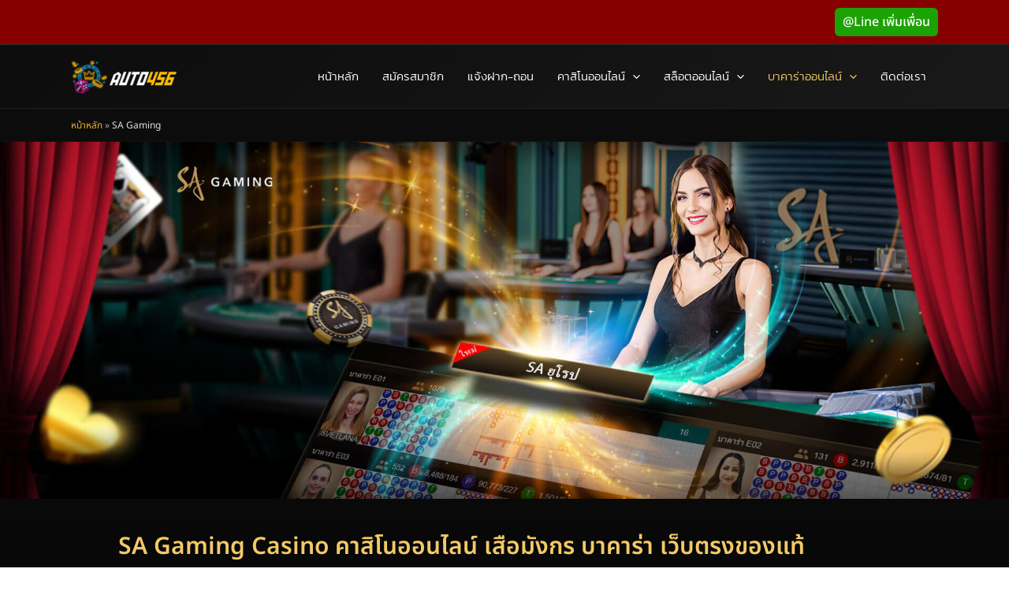

--- FILE ---
content_type: text/html; charset=UTF-8
request_url: https://auto456.com/sa-gaming
body_size: 45455
content:
<!DOCTYPE html>
<html lang="en-US" prefix="og: https://ogp.me/ns#">
<head><meta charset="UTF-8"><script>if(navigator.userAgent.match(/MSIE|Internet Explorer/i)||navigator.userAgent.match(/Trident\/7\..*?rv:11/i)){var href=document.location.href;if(!href.match(/[?&]nowprocket/)){if(href.indexOf("?")==-1){if(href.indexOf("#")==-1){document.location.href=href+"?nowprocket=1"}else{document.location.href=href.replace("#","?nowprocket=1#")}}else{if(href.indexOf("#")==-1){document.location.href=href+"&nowprocket=1"}else{document.location.href=href.replace("#","&nowprocket=1#")}}}}</script><script>(()=>{class RocketLazyLoadScripts{constructor(){this.v="1.2.6",this.triggerEvents=["keydown","mousedown","mousemove","touchmove","touchstart","touchend","wheel"],this.userEventHandler=this.t.bind(this),this.touchStartHandler=this.i.bind(this),this.touchMoveHandler=this.o.bind(this),this.touchEndHandler=this.h.bind(this),this.clickHandler=this.u.bind(this),this.interceptedClicks=[],this.interceptedClickListeners=[],this.l(this),window.addEventListener("pageshow",(t=>{this.persisted=t.persisted,this.everythingLoaded&&this.m()})),this.CSPIssue=sessionStorage.getItem("rocketCSPIssue"),document.addEventListener("securitypolicyviolation",(t=>{this.CSPIssue||"script-src-elem"!==t.violatedDirective||"data"!==t.blockedURI||(this.CSPIssue=!0,sessionStorage.setItem("rocketCSPIssue",!0))})),document.addEventListener("DOMContentLoaded",(()=>{this.k()})),this.delayedScripts={normal:[],async:[],defer:[]},this.trash=[],this.allJQueries=[]}p(t){document.hidden?t.t():(this.triggerEvents.forEach((e=>window.addEventListener(e,t.userEventHandler,{passive:!0}))),window.addEventListener("touchstart",t.touchStartHandler,{passive:!0}),window.addEventListener("mousedown",t.touchStartHandler),document.addEventListener("visibilitychange",t.userEventHandler))}_(){this.triggerEvents.forEach((t=>window.removeEventListener(t,this.userEventHandler,{passive:!0}))),document.removeEventListener("visibilitychange",this.userEventHandler)}i(t){"HTML"!==t.target.tagName&&(window.addEventListener("touchend",this.touchEndHandler),window.addEventListener("mouseup",this.touchEndHandler),window.addEventListener("touchmove",this.touchMoveHandler,{passive:!0}),window.addEventListener("mousemove",this.touchMoveHandler),t.target.addEventListener("click",this.clickHandler),this.L(t.target,!0),this.S(t.target,"onclick","rocket-onclick"),this.C())}o(t){window.removeEventListener("touchend",this.touchEndHandler),window.removeEventListener("mouseup",this.touchEndHandler),window.removeEventListener("touchmove",this.touchMoveHandler,{passive:!0}),window.removeEventListener("mousemove",this.touchMoveHandler),t.target.removeEventListener("click",this.clickHandler),this.L(t.target,!1),this.S(t.target,"rocket-onclick","onclick"),this.M()}h(){window.removeEventListener("touchend",this.touchEndHandler),window.removeEventListener("mouseup",this.touchEndHandler),window.removeEventListener("touchmove",this.touchMoveHandler,{passive:!0}),window.removeEventListener("mousemove",this.touchMoveHandler)}u(t){t.target.removeEventListener("click",this.clickHandler),this.L(t.target,!1),this.S(t.target,"rocket-onclick","onclick"),this.interceptedClicks.push(t),t.preventDefault(),t.stopPropagation(),t.stopImmediatePropagation(),this.M()}O(){window.removeEventListener("touchstart",this.touchStartHandler,{passive:!0}),window.removeEventListener("mousedown",this.touchStartHandler),this.interceptedClicks.forEach((t=>{t.target.dispatchEvent(new MouseEvent("click",{view:t.view,bubbles:!0,cancelable:!0}))}))}l(t){EventTarget.prototype.addEventListenerWPRocketBase=EventTarget.prototype.addEventListener,EventTarget.prototype.addEventListener=function(e,i,o){"click"!==e||t.windowLoaded||i===t.clickHandler||t.interceptedClickListeners.push({target:this,func:i,options:o}),(this||window).addEventListenerWPRocketBase(e,i,o)}}L(t,e){this.interceptedClickListeners.forEach((i=>{i.target===t&&(e?t.removeEventListener("click",i.func,i.options):t.addEventListener("click",i.func,i.options))})),t.parentNode!==document.documentElement&&this.L(t.parentNode,e)}D(){return new Promise((t=>{this.P?this.M=t:t()}))}C(){this.P=!0}M(){this.P=!1}S(t,e,i){t.hasAttribute&&t.hasAttribute(e)&&(event.target.setAttribute(i,event.target.getAttribute(e)),event.target.removeAttribute(e))}t(){this._(this),"loading"===document.readyState?document.addEventListener("DOMContentLoaded",this.R.bind(this)):this.R()}k(){let t=[];document.querySelectorAll("script[type=rocketlazyloadscript][data-rocket-src]").forEach((e=>{let i=e.getAttribute("data-rocket-src");if(i&&!i.startsWith("data:")){0===i.indexOf("//")&&(i=location.protocol+i);try{const o=new URL(i).origin;o!==location.origin&&t.push({src:o,crossOrigin:e.crossOrigin||"module"===e.getAttribute("data-rocket-type")})}catch(t){}}})),t=[...new Map(t.map((t=>[JSON.stringify(t),t]))).values()],this.T(t,"preconnect")}async R(){this.lastBreath=Date.now(),this.j(this),this.F(this),this.I(),this.W(),this.q(),await this.A(this.delayedScripts.normal),await this.A(this.delayedScripts.defer),await this.A(this.delayedScripts.async);try{await this.U(),await this.H(this),await this.J()}catch(t){console.error(t)}window.dispatchEvent(new Event("rocket-allScriptsLoaded")),this.everythingLoaded=!0,this.D().then((()=>{this.O()})),this.N()}W(){document.querySelectorAll("script[type=rocketlazyloadscript]").forEach((t=>{t.hasAttribute("data-rocket-src")?t.hasAttribute("async")&&!1!==t.async?this.delayedScripts.async.push(t):t.hasAttribute("defer")&&!1!==t.defer||"module"===t.getAttribute("data-rocket-type")?this.delayedScripts.defer.push(t):this.delayedScripts.normal.push(t):this.delayedScripts.normal.push(t)}))}async B(t){if(await this.G(),!0!==t.noModule||!("noModule"in HTMLScriptElement.prototype))return new Promise((e=>{let i;function o(){(i||t).setAttribute("data-rocket-status","executed"),e()}try{if(navigator.userAgent.indexOf("Firefox/")>0||""===navigator.vendor||this.CSPIssue)i=document.createElement("script"),[...t.attributes].forEach((t=>{let e=t.nodeName;"type"!==e&&("data-rocket-type"===e&&(e="type"),"data-rocket-src"===e&&(e="src"),i.setAttribute(e,t.nodeValue))})),t.text&&(i.text=t.text),i.hasAttribute("src")?(i.addEventListener("load",o),i.addEventListener("error",(function(){i.setAttribute("data-rocket-status","failed-network"),e()})),setTimeout((()=>{i.isConnected||e()}),1)):(i.text=t.text,o()),t.parentNode.replaceChild(i,t);else{const i=t.getAttribute("data-rocket-type"),s=t.getAttribute("data-rocket-src");i?(t.type=i,t.removeAttribute("data-rocket-type")):t.removeAttribute("type"),t.addEventListener("load",o),t.addEventListener("error",(i=>{this.CSPIssue&&i.target.src.startsWith("data:")?(console.log("WPRocket: data-uri blocked by CSP -> fallback"),t.removeAttribute("src"),this.B(t).then(e)):(t.setAttribute("data-rocket-status","failed-network"),e())})),s?(t.removeAttribute("data-rocket-src"),t.src=s):t.src="data:text/javascript;base64,"+window.btoa(unescape(encodeURIComponent(t.text)))}}catch(i){t.setAttribute("data-rocket-status","failed-transform"),e()}}));t.setAttribute("data-rocket-status","skipped")}async A(t){const e=t.shift();return e&&e.isConnected?(await this.B(e),this.A(t)):Promise.resolve()}q(){this.T([...this.delayedScripts.normal,...this.delayedScripts.defer,...this.delayedScripts.async],"preload")}T(t,e){var i=document.createDocumentFragment();t.forEach((t=>{const o=t.getAttribute&&t.getAttribute("data-rocket-src")||t.src;if(o&&!o.startsWith("data:")){const s=document.createElement("link");s.href=o,s.rel=e,"preconnect"!==e&&(s.as="script"),t.getAttribute&&"module"===t.getAttribute("data-rocket-type")&&(s.crossOrigin=!0),t.crossOrigin&&(s.crossOrigin=t.crossOrigin),t.integrity&&(s.integrity=t.integrity),i.appendChild(s),this.trash.push(s)}})),document.head.appendChild(i)}j(t){let e={};function i(i,o){return e[o].eventsToRewrite.indexOf(i)>=0&&!t.everythingLoaded?"rocket-"+i:i}function o(t,o){!function(t){e[t]||(e[t]={originalFunctions:{add:t.addEventListener,remove:t.removeEventListener},eventsToRewrite:[]},t.addEventListener=function(){arguments[0]=i(arguments[0],t),e[t].originalFunctions.add.apply(t,arguments)},t.removeEventListener=function(){arguments[0]=i(arguments[0],t),e[t].originalFunctions.remove.apply(t,arguments)})}(t),e[t].eventsToRewrite.push(o)}function s(e,i){let o=e[i];e[i]=null,Object.defineProperty(e,i,{get:()=>o||function(){},set(s){t.everythingLoaded?o=s:e["rocket"+i]=o=s}})}o(document,"DOMContentLoaded"),o(window,"DOMContentLoaded"),o(window,"load"),o(window,"pageshow"),o(document,"readystatechange"),s(document,"onreadystatechange"),s(window,"onload"),s(window,"onpageshow");try{Object.defineProperty(document,"readyState",{get:()=>t.rocketReadyState,set(e){t.rocketReadyState=e},configurable:!0}),document.readyState="loading"}catch(t){console.log("WPRocket DJE readyState conflict, bypassing")}}F(t){let e;function i(e){return t.everythingLoaded?e:e.split(" ").map((t=>"load"===t||0===t.indexOf("load.")?"rocket-jquery-load":t)).join(" ")}function o(o){function s(t){const e=o.fn[t];o.fn[t]=o.fn.init.prototype[t]=function(){return this[0]===window&&("string"==typeof arguments[0]||arguments[0]instanceof String?arguments[0]=i(arguments[0]):"object"==typeof arguments[0]&&Object.keys(arguments[0]).forEach((t=>{const e=arguments[0][t];delete arguments[0][t],arguments[0][i(t)]=e}))),e.apply(this,arguments),this}}o&&o.fn&&!t.allJQueries.includes(o)&&(o.fn.ready=o.fn.init.prototype.ready=function(e){return t.domReadyFired?e.bind(document)(o):document.addEventListener("rocket-DOMContentLoaded",(()=>e.bind(document)(o))),o([])},s("on"),s("one"),t.allJQueries.push(o)),e=o}o(window.jQuery),Object.defineProperty(window,"jQuery",{get:()=>e,set(t){o(t)}})}async H(t){const e=document.querySelector("script[data-webpack]");e&&(await async function(){return new Promise((t=>{e.addEventListener("load",t),e.addEventListener("error",t)}))}(),await t.K(),await t.H(t))}async U(){this.domReadyFired=!0;try{document.readyState="interactive"}catch(t){}await this.G(),document.dispatchEvent(new Event("rocket-readystatechange")),await this.G(),document.rocketonreadystatechange&&document.rocketonreadystatechange(),await this.G(),document.dispatchEvent(new Event("rocket-DOMContentLoaded")),await this.G(),window.dispatchEvent(new Event("rocket-DOMContentLoaded"))}async J(){try{document.readyState="complete"}catch(t){}await this.G(),document.dispatchEvent(new Event("rocket-readystatechange")),await this.G(),document.rocketonreadystatechange&&document.rocketonreadystatechange(),await this.G(),window.dispatchEvent(new Event("rocket-load")),await this.G(),window.rocketonload&&window.rocketonload(),await this.G(),this.allJQueries.forEach((t=>t(window).trigger("rocket-jquery-load"))),await this.G();const t=new Event("rocket-pageshow");t.persisted=this.persisted,window.dispatchEvent(t),await this.G(),window.rocketonpageshow&&window.rocketonpageshow({persisted:this.persisted}),this.windowLoaded=!0}m(){document.onreadystatechange&&document.onreadystatechange(),window.onload&&window.onload(),window.onpageshow&&window.onpageshow({persisted:this.persisted})}I(){const t=new Map;document.write=document.writeln=function(e){const i=document.currentScript;i||console.error("WPRocket unable to document.write this: "+e);const o=document.createRange(),s=i.parentElement;let n=t.get(i);void 0===n&&(n=i.nextSibling,t.set(i,n));const c=document.createDocumentFragment();o.setStart(c,0),c.appendChild(o.createContextualFragment(e)),s.insertBefore(c,n)}}async G(){Date.now()-this.lastBreath>45&&(await this.K(),this.lastBreath=Date.now())}async K(){return document.hidden?new Promise((t=>setTimeout(t))):new Promise((t=>requestAnimationFrame(t)))}N(){this.trash.forEach((t=>t.remove()))}static run(){const t=new RocketLazyLoadScripts;t.p(t)}}RocketLazyLoadScripts.run()})();</script>

<meta name="viewport" content="width=device-width, initial-scale=1">
	 <link rel="profile" href="https://gmpg.org/xfn/11"> 
	 <link rel="preload" href="https://auto456.com/wp-content/astra-local-fonts/kanit/nKKU-Go6G5tXcr4-ORWnVaE.woff2" as="font" type="font/woff2" crossorigin><link rel="preload" href="https://auto456.com/wp-content/astra-local-fonts/noto-sans-thai/iJWQBXeUZi_OHPqn4wq6hQ2_hbJ1xyN9wd43SofNWcdfPI2h.woff2" as="font" type="font/woff2" crossorigin>

<title>SA Gaming Casino เว็บตรง คาสิโน บาคาร่า แจกฟรีเครดิต 100</title><link rel="preload" data-rocket-preload as="style" href="https://fonts.googleapis.com/css?family=Roboto%3A100%2C100italic%2C200%2C200italic%2C300%2C300italic%2C400%2C400italic%2C500%2C500italic%2C600%2C600italic%2C700%2C700italic%2C800%2C800italic%2C900%2C900italic%7CRoboto%20Slab%3A100%2C100italic%2C200%2C200italic%2C300%2C300italic%2C400%2C400italic%2C500%2C500italic%2C600%2C600italic%2C700%2C700italic%2C800%2C800italic%2C900%2C900italic%7CNoto%20Sans%20Thai%3A100%2C100italic%2C200%2C200italic%2C300%2C300italic%2C400%2C400italic%2C500%2C500italic%2C600%2C600italic%2C700%2C700italic%2C800%2C800italic%2C900%2C900italic&#038;display=swap" /><link rel="stylesheet" href="https://fonts.googleapis.com/css?family=Roboto%3A100%2C100italic%2C200%2C200italic%2C300%2C300italic%2C400%2C400italic%2C500%2C500italic%2C600%2C600italic%2C700%2C700italic%2C800%2C800italic%2C900%2C900italic%7CRoboto%20Slab%3A100%2C100italic%2C200%2C200italic%2C300%2C300italic%2C400%2C400italic%2C500%2C500italic%2C600%2C600italic%2C700%2C700italic%2C800%2C800italic%2C900%2C900italic%7CNoto%20Sans%20Thai%3A100%2C100italic%2C200%2C200italic%2C300%2C300italic%2C400%2C400italic%2C500%2C500italic%2C600%2C600italic%2C700%2C700italic%2C800%2C800italic%2C900%2C900italic&#038;display=swap" media="print" onload="this.media='all'" /><noscript><link rel="stylesheet" href="https://fonts.googleapis.com/css?family=Roboto%3A100%2C100italic%2C200%2C200italic%2C300%2C300italic%2C400%2C400italic%2C500%2C500italic%2C600%2C600italic%2C700%2C700italic%2C800%2C800italic%2C900%2C900italic%7CRoboto%20Slab%3A100%2C100italic%2C200%2C200italic%2C300%2C300italic%2C400%2C400italic%2C500%2C500italic%2C600%2C600italic%2C700%2C700italic%2C800%2C800italic%2C900%2C900italic%7CNoto%20Sans%20Thai%3A100%2C100italic%2C200%2C200italic%2C300%2C300italic%2C400%2C400italic%2C500%2C500italic%2C600%2C600italic%2C700%2C700italic%2C800%2C800italic%2C900%2C900italic&#038;display=swap" /></noscript><link rel="preload" data-rocket-preload as="image" href="https://auto456.com/wp-content/uploads/2023/03/sa-gaming-covert.jpg" fetchpriority="high">
<meta name="description" content="SA Gaming เครดิตฟรี คาสิโนออนไลน์ เว็บตรงอันดับ 1 ทางเข้า SA บาคาร่า พนันออนไลน์ ทดลองเล่นฟรี รับโบนัส 100 ไม่อั้นทุกยอดฝาก รองรับทรูวอลเล็ท"/>
<meta name="robots" content="follow, index, max-snippet:-1, max-video-preview:-1, max-image-preview:large"/>
<link rel="canonical" href="https://auto456.com/sa-gaming" />
<meta property="og:locale" content="en_US" />
<meta property="og:type" content="article" />
<meta property="og:title" content="SA Gaming Casino เว็บตรง คาสิโน บาคาร่า แจกฟรีเครดิต 100" />
<meta property="og:description" content="SA Gaming เครดิตฟรี คาสิโนออนไลน์ เว็บตรงอันดับ 1 ทางเข้า SA บาคาร่า พนันออนไลน์ ทดลองเล่นฟรี รับโบนัส 100 ไม่อั้นทุกยอดฝาก รองรับทรูวอลเล็ท" />
<meta property="og:url" content="https://auto456.com/sa-gaming" />
<meta property="og:site_name" content="เว็บคาสิโนออนไลน์ AUTO456.COM" />
<meta property="og:updated_time" content="2023-03-28T23:27:40+07:00" />
<meta property="og:image" content="https://auto456.com/wp-content/uploads/2023/03/sa-gaming-covert.jpg" />
<meta property="og:image:secure_url" content="https://auto456.com/wp-content/uploads/2023/03/sa-gaming-covert.jpg" />
<meta property="og:image:width" content="1920" />
<meta property="og:image:height" content="680" />
<meta property="og:image:alt" content="sa gaming เว็บตรง คาสิโนออนไลน์" />
<meta property="og:image:type" content="image/jpeg" />
<meta property="article:published_time" content="2023-01-28T16:05:32+07:00" />
<meta property="article:modified_time" content="2023-03-28T23:27:40+07:00" />
<meta name="twitter:card" content="summary_large_image" />
<meta name="twitter:title" content="SA Gaming Casino เว็บตรง คาสิโน บาคาร่า แจกฟรีเครดิต 100" />
<meta name="twitter:description" content="SA Gaming เครดิตฟรี คาสิโนออนไลน์ เว็บตรงอันดับ 1 ทางเข้า SA บาคาร่า พนันออนไลน์ ทดลองเล่นฟรี รับโบนัส 100 ไม่อั้นทุกยอดฝาก รองรับทรูวอลเล็ท" />
<meta name="twitter:image" content="https://auto456.com/wp-content/uploads/2023/03/sa-gaming-covert.jpg" />
<meta name="twitter:label1" content="Time to read" />
<meta name="twitter:data1" content="8 minutes" />
<script type="application/ld+json" class="rank-math-schema-pro">{"@context":"https://schema.org","@graph":[{"@type":["Organization","Person"],"@id":"https://auto456.com/#person","name":"\u0e40\u0e27\u0e47\u0e1a\u0e04\u0e32\u0e2a\u0e34\u0e42\u0e19\u0e2d\u0e2d\u0e19\u0e44\u0e25\u0e19\u0e4c AUTO456.COM","url":"https://auto456.com","logo":{"@type":"ImageObject","@id":"https://auto456.com/#logo","url":"https://auto456.com/wp-content/uploads/auto456-logo-1.png","contentUrl":"https://auto456.com/wp-content/uploads/auto456-logo-1.png","caption":"\u0e40\u0e27\u0e47\u0e1a\u0e04\u0e32\u0e2a\u0e34\u0e42\u0e19\u0e2d\u0e2d\u0e19\u0e44\u0e25\u0e19\u0e4c AUTO456.COM","inLanguage":"en-US"},"image":{"@id":"https://auto456.com/#logo"}},{"@type":"WebSite","@id":"https://auto456.com/#website","url":"https://auto456.com","name":"\u0e40\u0e27\u0e47\u0e1a\u0e04\u0e32\u0e2a\u0e34\u0e42\u0e19\u0e2d\u0e2d\u0e19\u0e44\u0e25\u0e19\u0e4c AUTO456.COM","publisher":{"@id":"https://auto456.com/#person"},"inLanguage":"en-US"},{"@type":"ImageObject","@id":"https://auto456.com/wp-content/uploads/2023/03/sa-gaming-covert.jpg","url":"https://auto456.com/wp-content/uploads/2023/03/sa-gaming-covert.jpg","width":"200","height":"200","inLanguage":"en-US"},{"@type":"BreadcrumbList","@id":"https://auto456.com/sa-gaming#breadcrumb","itemListElement":[{"@type":"ListItem","position":"1","item":{"@id":"https://auto456.com","name":"\u0e2b\u0e19\u0e49\u0e32\u0e2b\u0e25\u0e31\u0e01"}},{"@type":"ListItem","position":"2","item":{"@id":"https://auto456.com/sa-gaming","name":"SA Gaming"}}]},{"@type":"WebPage","@id":"https://auto456.com/sa-gaming#webpage","url":"https://auto456.com/sa-gaming","name":"SA Gaming Casino \u0e40\u0e27\u0e47\u0e1a\u0e15\u0e23\u0e07 \u0e04\u0e32\u0e2a\u0e34\u0e42\u0e19 \u0e1a\u0e32\u0e04\u0e32\u0e23\u0e48\u0e32 \u0e41\u0e08\u0e01\u0e1f\u0e23\u0e35\u0e40\u0e04\u0e23\u0e14\u0e34\u0e15 100","datePublished":"2023-01-28T16:05:32+07:00","dateModified":"2023-03-28T23:27:40+07:00","isPartOf":{"@id":"https://auto456.com/#website"},"primaryImageOfPage":{"@id":"https://auto456.com/wp-content/uploads/2023/03/sa-gaming-covert.jpg"},"inLanguage":"en-US","breadcrumb":{"@id":"https://auto456.com/sa-gaming#breadcrumb"}},{"@type":"Person","@id":"https://auto456.com/author/auto456","name":"auto456","url":"https://auto456.com/author/auto456","image":{"@type":"ImageObject","@id":"https://secure.gravatar.com/avatar/ec5b119ab8b86bd12c799ce69dcb8bd58597b674bd73a3d4e34882f8c35feb6c?s=96&amp;d=mm&amp;r=g","url":"https://secure.gravatar.com/avatar/ec5b119ab8b86bd12c799ce69dcb8bd58597b674bd73a3d4e34882f8c35feb6c?s=96&amp;d=mm&amp;r=g","caption":"auto456","inLanguage":"en-US"}},{"@type":"NewsArticle","headline":"SA Gaming Casino \u0e40\u0e27\u0e47\u0e1a\u0e15\u0e23\u0e07 \u0e04\u0e32\u0e2a\u0e34\u0e42\u0e19 \u0e1a\u0e32\u0e04\u0e32\u0e23\u0e48\u0e32 \u0e41\u0e08\u0e01\u0e1f\u0e23\u0e35\u0e40\u0e04\u0e23\u0e14\u0e34\u0e15 100","keywords":"sa gaming","datePublished":"2023-01-28T16:05:32+07:00","dateModified":"2023-03-28T23:27:40+07:00","author":{"@id":"https://auto456.com/author/auto456","name":"auto456"},"publisher":{"@id":"https://auto456.com/#person"},"description":"SA Gaming \u0e40\u0e04\u0e23\u0e14\u0e34\u0e15\u0e1f\u0e23\u0e35 \u0e04\u0e32\u0e2a\u0e34\u0e42\u0e19\u0e2d\u0e2d\u0e19\u0e44\u0e25\u0e19\u0e4c \u0e40\u0e27\u0e47\u0e1a\u0e15\u0e23\u0e07\u0e2d\u0e31\u0e19\u0e14\u0e31\u0e1a 1 \u0e17\u0e32\u0e07\u0e40\u0e02\u0e49\u0e32 SA \u0e1a\u0e32\u0e04\u0e32\u0e23\u0e48\u0e32 \u0e1e\u0e19\u0e31\u0e19\u0e2d\u0e2d\u0e19\u0e44\u0e25\u0e19\u0e4c \u0e17\u0e14\u0e25\u0e2d\u0e07\u0e40\u0e25\u0e48\u0e19\u0e1f\u0e23\u0e35 \u0e23\u0e31\u0e1a\u0e42\u0e1a\u0e19\u0e31\u0e2a 100 \u0e44\u0e21\u0e48\u0e2d\u0e31\u0e49\u0e19\u0e17\u0e38\u0e01\u0e22\u0e2d\u0e14\u0e1d\u0e32\u0e01 \u0e23\u0e2d\u0e07\u0e23\u0e31\u0e1a\u0e17\u0e23\u0e39\u0e27\u0e2d\u0e25\u0e40\u0e25\u0e47\u0e17","copyrightYear":"2023","copyrightHolder":{"@id":"https://auto456.com/#person"},"name":"SA Gaming Casino \u0e40\u0e27\u0e47\u0e1a\u0e15\u0e23\u0e07 \u0e04\u0e32\u0e2a\u0e34\u0e42\u0e19 \u0e1a\u0e32\u0e04\u0e32\u0e23\u0e48\u0e32 \u0e41\u0e08\u0e01\u0e1f\u0e23\u0e35\u0e40\u0e04\u0e23\u0e14\u0e34\u0e15 100","@id":"https://auto456.com/sa-gaming#richSnippet","isPartOf":{"@id":"https://auto456.com/sa-gaming#webpage"},"image":{"@id":"https://auto456.com/wp-content/uploads/2023/03/sa-gaming-covert.jpg"},"inLanguage":"en-US","mainEntityOfPage":{"@id":"https://auto456.com/sa-gaming#webpage"}}]}</script>


<link rel='dns-prefetch' href='//www.googletagmanager.com' />
<link href='https://fonts.gstatic.com' crossorigin rel='preconnect' />
<link rel="alternate" type="application/rss+xml" title="เว็บคาสิโนออนไลน์ AUTO456.COM &raquo; Feed" href="https://auto456.com/feed" />
<link rel="alternate" type="application/rss+xml" title="เว็บคาสิโนออนไลน์ AUTO456.COM &raquo; Comments Feed" href="https://auto456.com/comments/feed" />
<link rel="alternate" title="oEmbed (JSON)" type="application/json+oembed" href="https://auto456.com/wp-json/oembed/1.0/embed?url=https%3A%2F%2Fauto456.com%2Fsa-gaming" />
<link rel="alternate" title="oEmbed (XML)" type="text/xml+oembed" href="https://auto456.com/wp-json/oembed/1.0/embed?url=https%3A%2F%2Fauto456.com%2Fsa-gaming&#038;format=xml" />
<style id='wp-img-auto-sizes-contain-inline-css'>
img:is([sizes=auto i],[sizes^="auto," i]){contain-intrinsic-size:3000px 1500px}
/*# sourceURL=wp-img-auto-sizes-contain-inline-css */
</style>
<link rel='stylesheet' id='astra-theme-css-css' href='https://auto456.com/wp-content/themes/astra/assets/css/minified/main.min.css?ver=4.3.1' media='all' />
<style id='astra-theme-css-inline-css'>
:root{--ast-container-default-xlg-padding:3em;--ast-container-default-lg-padding:3em;--ast-container-default-slg-padding:2em;--ast-container-default-md-padding:3em;--ast-container-default-sm-padding:3em;--ast-container-default-xs-padding:2.4em;--ast-container-default-xxs-padding:1.8em;--ast-code-block-background:#EEEEEE;--ast-comment-inputs-background:#FAFAFA;}html{font-size:93.75%;}a{color:#f1b01f;}a:hover,a:focus{color:#ffcc00;}body,button,input,select,textarea,.ast-button,.ast-custom-button{font-family:'Noto Sans Thai',sans-serif;font-weight:inherit;font-size:15px;font-size:1rem;line-height:1.6em;}blockquote{color:#9d9d9d;}p,.entry-content p{margin-bottom:1em;}h1,.entry-content h1,h2,.entry-content h2,h3,.entry-content h3,h4,.entry-content h4,h5,.entry-content h5,h6,.entry-content h6,.site-title,.site-title a{font-family:'Noto Sans Thai',sans-serif;font-weight:600;}.ast-site-identity .site-title a{color:#ffffff;}.ast-site-identity .site-title a:hover{color:#fbfbfb;}.site-title{font-size:35px;font-size:2.3333333333333rem;display:none;}header .custom-logo-link img{max-width:135px;}.astra-logo-svg{width:135px;}.site-header .site-description{font-size:15px;font-size:1rem;display:none;}.entry-title{font-size:30px;font-size:2rem;}h1,.entry-content h1{font-size:2em;font-weight:600;font-family:'Noto Sans Thai',sans-serif;line-height:1.4em;}h2,.entry-content h2{font-size:2em;font-weight:600;font-family:'Noto Sans Thai',sans-serif;line-height:1.25em;}h3,.entry-content h3{font-size:2em;font-weight:600;font-family:'Noto Sans Thai',sans-serif;line-height:1.2em;}h4,.entry-content h4{font-size:2em;line-height:1.2em;font-weight:600;font-family:'Noto Sans Thai',sans-serif;}h5,.entry-content h5{font-size:2em;line-height:1.2em;font-weight:600;font-family:'Noto Sans Thai',sans-serif;}h6,.entry-content h6{font-size:2em;line-height:1.25em;font-weight:600;font-family:'Noto Sans Thai',sans-serif;}::selection{background-color:#0011ff;color:#ffffff;}body,h1,.entry-title a,.entry-content h1,h2,.entry-content h2,h3,.entry-content h3,h4,.entry-content h4,h5,.entry-content h5,h6,.entry-content h6{color:#e8e8e8;}.tagcloud a:hover,.tagcloud a:focus,.tagcloud a.current-item{color:#000000;border-color:#f1b01f;background-color:#f1b01f;}input:focus,input[type="text"]:focus,input[type="email"]:focus,input[type="url"]:focus,input[type="password"]:focus,input[type="reset"]:focus,input[type="search"]:focus,textarea:focus{border-color:#f1b01f;}input[type="radio"]:checked,input[type=reset],input[type="checkbox"]:checked,input[type="checkbox"]:hover:checked,input[type="checkbox"]:focus:checked,input[type=range]::-webkit-slider-thumb{border-color:#f1b01f;background-color:#f1b01f;box-shadow:none;}.site-footer a:hover + .post-count,.site-footer a:focus + .post-count{background:#f1b01f;border-color:#f1b01f;}.single .nav-links .nav-previous,.single .nav-links .nav-next{color:#f1b01f;}.entry-meta,.entry-meta *{line-height:1.45;color:#f1b01f;}.entry-meta a:hover,.entry-meta a:hover *,.entry-meta a:focus,.entry-meta a:focus *,.page-links > .page-link,.page-links .page-link:hover,.post-navigation a:hover{color:#ffcc00;}#cat option,.secondary .calendar_wrap thead a,.secondary .calendar_wrap thead a:visited{color:#f1b01f;}.secondary .calendar_wrap #today,.ast-progress-val span{background:#f1b01f;}.secondary a:hover + .post-count,.secondary a:focus + .post-count{background:#f1b01f;border-color:#f1b01f;}.calendar_wrap #today > a{color:#000000;}.page-links .page-link,.single .post-navigation a{color:#f1b01f;}.ast-archive-title{color:#f2c967;}.widget-title,.widget .wp-block-heading{font-size:21px;font-size:1.4rem;color:#f2c967;}.single .ast-author-details .author-title{color:#ffcc00;}a:focus-visible,.ast-menu-toggle:focus-visible,.site .skip-link:focus-visible,.wp-block-loginout input:focus-visible,.wp-block-search.wp-block-search__button-inside .wp-block-search__inside-wrapper,.ast-header-navigation-arrow:focus-visible,.woocommerce .wc-proceed-to-checkout > .checkout-button:focus-visible,.woocommerce .woocommerce-MyAccount-navigation ul li a:focus-visible,.ast-orders-table__row .ast-orders-table__cell:focus-visible,.woocommerce .woocommerce-order-details .order-again > .button:focus-visible,.woocommerce .woocommerce-message a.button.wc-forward:focus-visible,.woocommerce #minus_qty:focus-visible,.woocommerce #plus_qty:focus-visible,a#ast-apply-coupon:focus-visible,.woocommerce .woocommerce-info a:focus-visible,.woocommerce .astra-shop-summary-wrap a:focus-visible,.woocommerce a.wc-forward:focus-visible,#ast-apply-coupon:focus-visible,.woocommerce-js .woocommerce-mini-cart-item a.remove:focus-visible{outline-style:dotted;outline-color:inherit;outline-width:thin;border-color:transparent;}input:focus,input[type="text"]:focus,input[type="email"]:focus,input[type="url"]:focus,input[type="password"]:focus,input[type="reset"]:focus,input[type="search"]:focus,input[type="number"]:focus,textarea:focus,.wp-block-search__input:focus,[data-section="section-header-mobile-trigger"] .ast-button-wrap .ast-mobile-menu-trigger-minimal:focus,.ast-mobile-popup-drawer.active .menu-toggle-close:focus,.woocommerce-ordering select.orderby:focus,#ast-scroll-top:focus,#coupon_code:focus,.woocommerce-page #comment:focus,.woocommerce #reviews #respond input#submit:focus,.woocommerce a.add_to_cart_button:focus,.woocommerce .button.single_add_to_cart_button:focus,.woocommerce .woocommerce-cart-form button:focus,.woocommerce .woocommerce-cart-form__cart-item .quantity .qty:focus,.woocommerce .woocommerce-billing-fields .woocommerce-billing-fields__field-wrapper .woocommerce-input-wrapper > .input-text:focus,.woocommerce #order_comments:focus,.woocommerce #place_order:focus,.woocommerce .woocommerce-address-fields .woocommerce-address-fields__field-wrapper .woocommerce-input-wrapper > .input-text:focus,.woocommerce .woocommerce-MyAccount-content form button:focus,.woocommerce .woocommerce-MyAccount-content .woocommerce-EditAccountForm .woocommerce-form-row .woocommerce-Input.input-text:focus,.woocommerce .ast-woocommerce-container .woocommerce-pagination ul.page-numbers li a:focus,body #content .woocommerce form .form-row .select2-container--default .select2-selection--single:focus,#ast-coupon-code:focus,.woocommerce.woocommerce-js .quantity input[type=number]:focus,.woocommerce-js .woocommerce-mini-cart-item .quantity input[type=number]:focus,.woocommerce p#ast-coupon-trigger:focus{border-style:dotted;border-color:inherit;border-width:thin;outline-color:transparent;}.ast-logo-title-inline .site-logo-img{padding-right:1em;}.site-logo-img img{ transition:all 0.2s linear;}.ast-page-builder-template .hentry {margin: 0;}.ast-page-builder-template .site-content > .ast-container {max-width: 100%;padding: 0;}.ast-page-builder-template .site-content #primary {padding: 0;margin: 0;}.ast-page-builder-template .no-results {text-align: center;margin: 4em auto;}.ast-page-builder-template .ast-pagination {padding: 2em;}.ast-page-builder-template .entry-header.ast-no-title.ast-no-thumbnail {margin-top: 0;}.ast-page-builder-template .entry-header.ast-header-without-markup {margin-top: 0;margin-bottom: 0;}.ast-page-builder-template .entry-header.ast-no-title.ast-no-meta {margin-bottom: 0;}.ast-page-builder-template.single .post-navigation {padding-bottom: 2em;}.ast-page-builder-template.single-post .site-content > .ast-container {max-width: 100%;}.ast-page-builder-template .entry-header {margin-top: 2em;margin-left: auto;margin-right: auto;}.ast-page-builder-template .ast-archive-description {margin: 2em auto 0;padding-left: 20px;padding-right: 20px;}.ast-page-builder-template .ast-row {margin-left: 0;margin-right: 0;}.single.ast-page-builder-template .entry-header + .entry-content {margin-bottom: 2em;}@media(min-width: 921px) {.ast-page-builder-template.archive.ast-right-sidebar .ast-row article,.ast-page-builder-template.archive.ast-left-sidebar .ast-row article {padding-left: 0;padding-right: 0;}}.ast-header-break-point #ast-desktop-header{display:none;}@media (min-width:921px){#ast-mobile-header{display:none;}}.wp-block-buttons.aligncenter{justify-content:center;}@media (max-width:921px){.ast-theme-transparent-header #primary,.ast-theme-transparent-header #secondary{padding:0;}}@media (max-width:921px){.ast-plain-container.ast-no-sidebar #primary{padding:0;}}.ast-plain-container.ast-no-sidebar #primary{margin-top:0;margin-bottom:0;}.wp-block-button.is-style-outline .wp-block-button__link{border-color:#0011ff;}div.wp-block-button.is-style-outline > .wp-block-button__link:not(.has-text-color),div.wp-block-button.wp-block-button__link.is-style-outline:not(.has-text-color){color:#0011ff;}.wp-block-button.is-style-outline .wp-block-button__link:hover,div.wp-block-button.is-style-outline .wp-block-button__link:focus,div.wp-block-button.is-style-outline > .wp-block-button__link:not(.has-text-color):hover,div.wp-block-button.wp-block-button__link.is-style-outline:not(.has-text-color):hover{color:#000000;background-color:#ffcc00;border-color:#ffcc00;}.post-page-numbers.current .page-link,.ast-pagination .page-numbers.current{color:#ffffff;border-color:#0011ff;background-color:#0011ff;border-radius:2px;}h1.widget-title{font-weight:600;}h2.widget-title{font-weight:600;}h3.widget-title{font-weight:600;}#page{display:flex;flex-direction:column;min-height:100vh;}.ast-404-layout-1 h1.page-title{color:var(--ast-global-color-2);}.single .post-navigation a{line-height:1em;height:inherit;}.error-404 .page-sub-title{font-size:1.5rem;font-weight:inherit;}.search .site-content .content-area .search-form{margin-bottom:0;}#page .site-content{flex-grow:1;}.widget{margin-bottom:1.25em;}#secondary li{line-height:1.5em;}#secondary .wp-block-group h2{margin-bottom:0.7em;}#secondary h2{font-size:1.7rem;}.ast-separate-container .ast-article-post,.ast-separate-container .ast-article-single,.ast-separate-container .ast-comment-list li.depth-1,.ast-separate-container .comment-respond{padding:3em;}.ast-separate-container .ast-article-single .ast-article-single{padding:0;}.ast-article-single .wp-block-post-template-is-layout-grid{padding-left:0;}.ast-separate-container .ast-comment-list li.depth-1,.hentry{margin-bottom:2em;}.ast-separate-container .ast-archive-description,.ast-separate-container .ast-author-box{border-bottom:1px solid var(--ast-border-color);}.ast-separate-container .comments-title{padding:2em 2em 0 2em;}.ast-page-builder-template .comment-form-textarea,.ast-comment-formwrap .ast-grid-common-col{padding:0;}.ast-comment-formwrap{padding:0 20px;display:inline-flex;column-gap:20px;}.archive.ast-page-builder-template .entry-header{margin-top:2em;}.ast-page-builder-template .ast-comment-formwrap{width:100%;}.entry-title{margin-bottom:0.5em;}.ast-archive-description p{font-size:inherit;font-weight:inherit;line-height:inherit;}@media (min-width:921px){.ast-left-sidebar.ast-page-builder-template #secondary,.archive.ast-right-sidebar.ast-page-builder-template .site-main{padding-left:20px;padding-right:20px;}}@media (max-width:544px){.ast-comment-formwrap.ast-row{column-gap:10px;display:inline-block;}#ast-commentform .ast-grid-common-col{position:relative;width:100%;}}@media (min-width:1201px){.ast-separate-container .ast-article-post,.ast-separate-container .ast-article-single,.ast-separate-container .ast-author-box,.ast-separate-container .ast-404-layout-1,.ast-separate-container .no-results{padding:3em;}}@media (max-width:921px){.ast-separate-container #primary,.ast-separate-container #secondary{padding:1.5em 0;}#primary,#secondary{padding:1.5em 0;margin:0;}.ast-left-sidebar #content > .ast-container{display:flex;flex-direction:column-reverse;width:100%;}}@media (min-width:922px){.ast-separate-container.ast-right-sidebar #primary,.ast-separate-container.ast-left-sidebar #primary{border:0;}.search-no-results.ast-separate-container #primary{margin-bottom:4em;}}.wp-block-button .wp-block-button__link{color:#ffffff;}.wp-block-button .wp-block-button__link:hover,.wp-block-button .wp-block-button__link:focus{color:#000000;background-color:#ffcc00;border-color:#ffcc00;}.elementor-widget-heading h1.elementor-heading-title{line-height:1.4em;}.elementor-widget-heading h2.elementor-heading-title{line-height:1.25em;}.elementor-widget-heading h3.elementor-heading-title{line-height:1.2em;}.elementor-widget-heading h4.elementor-heading-title{line-height:1.2em;}.elementor-widget-heading h5.elementor-heading-title{line-height:1.2em;}.elementor-widget-heading h6.elementor-heading-title{line-height:1.25em;}.wp-block-button .wp-block-button__link,.wp-block-search .wp-block-search__button,body .wp-block-file .wp-block-file__button{border-color:#0011ff;background-color:#0011ff;color:#ffffff;font-family:inherit;font-weight:inherit;line-height:1em;padding-top:15px;padding-right:30px;padding-bottom:15px;padding-left:30px;}@media (max-width:921px){.wp-block-button .wp-block-button__link,.wp-block-search .wp-block-search__button,body .wp-block-file .wp-block-file__button{padding-top:14px;padding-right:28px;padding-bottom:14px;padding-left:28px;}}@media (max-width:544px){.wp-block-button .wp-block-button__link,.wp-block-search .wp-block-search__button,body .wp-block-file .wp-block-file__button{padding-top:12px;padding-right:24px;padding-bottom:12px;padding-left:24px;}}.menu-toggle,button,.ast-button,.ast-custom-button,.button,input#submit,input[type="button"],input[type="submit"],input[type="reset"],form[CLASS*="wp-block-search__"].wp-block-search .wp-block-search__inside-wrapper .wp-block-search__button,body .wp-block-file .wp-block-file__button,.search .search-submit{border-style:solid;border-top-width:0;border-right-width:0;border-left-width:0;border-bottom-width:0;color:#ffffff;border-color:#0011ff;background-color:#0011ff;padding-top:15px;padding-right:30px;padding-bottom:15px;padding-left:30px;font-family:inherit;font-weight:inherit;line-height:1em;}button:focus,.menu-toggle:hover,button:hover,.ast-button:hover,.ast-custom-button:hover .button:hover,.ast-custom-button:hover ,input[type=reset]:hover,input[type=reset]:focus,input#submit:hover,input#submit:focus,input[type="button"]:hover,input[type="button"]:focus,input[type="submit"]:hover,input[type="submit"]:focus,form[CLASS*="wp-block-search__"].wp-block-search .wp-block-search__inside-wrapper .wp-block-search__button:hover,form[CLASS*="wp-block-search__"].wp-block-search .wp-block-search__inside-wrapper .wp-block-search__button:focus,body .wp-block-file .wp-block-file__button:hover,body .wp-block-file .wp-block-file__button:focus{color:#000000;background-color:#ffcc00;border-color:#ffcc00;}form[CLASS*="wp-block-search__"].wp-block-search .wp-block-search__inside-wrapper .wp-block-search__button.has-icon{padding-top:calc(15px - 3px);padding-right:calc(30px - 3px);padding-bottom:calc(15px - 3px);padding-left:calc(30px - 3px);}@media (max-width:921px){.menu-toggle,button,.ast-button,.ast-custom-button,.button,input#submit,input[type="button"],input[type="submit"],input[type="reset"],form[CLASS*="wp-block-search__"].wp-block-search .wp-block-search__inside-wrapper .wp-block-search__button,body .wp-block-file .wp-block-file__button,.search .search-submit{padding-top:14px;padding-right:28px;padding-bottom:14px;padding-left:28px;}}@media (max-width:544px){.menu-toggle,button,.ast-button,.ast-custom-button,.button,input#submit,input[type="button"],input[type="submit"],input[type="reset"],form[CLASS*="wp-block-search__"].wp-block-search .wp-block-search__inside-wrapper .wp-block-search__button,body .wp-block-file .wp-block-file__button,.search .search-submit{padding-top:12px;padding-right:24px;padding-bottom:12px;padding-left:24px;}}@media (max-width:921px){.ast-mobile-header-stack .main-header-bar .ast-search-menu-icon{display:inline-block;}.ast-header-break-point.ast-header-custom-item-outside .ast-mobile-header-stack .main-header-bar .ast-search-icon{margin:0;}.ast-comment-avatar-wrap img{max-width:2.5em;}.ast-separate-container .ast-comment-list li.depth-1{padding:1.5em 2.14em;}.ast-separate-container .comment-respond{padding:2em 2.14em;}.ast-comment-meta{padding:0 1.8888em 1.3333em;}}@media (min-width:544px){.ast-container{max-width:100%;}}@media (max-width:544px){.ast-separate-container .ast-article-post,.ast-separate-container .ast-article-single,.ast-separate-container .comments-title,.ast-separate-container .ast-archive-description{padding:1.5em 1em;}.ast-separate-container #content .ast-container{padding-left:0.54em;padding-right:0.54em;}.ast-separate-container .ast-comment-list li.depth-1{padding:1.5em 1em;margin-bottom:1.5em;}.ast-separate-container .ast-comment-list .bypostauthor{padding:.5em;}.ast-search-menu-icon.ast-dropdown-active .search-field{width:170px;}}.ast-separate-container{background-color:#000000;;background-image:none;;}@media (max-width:921px){.site-title{display:none;}.site-header .site-description{display:none;}.entry-title{font-size:30px;}h1,.entry-content h1{font-size:30px;}h2,.entry-content h2{font-size:25px;}h3,.entry-content h3{font-size:20px;}}@media (max-width:544px){.site-title{display:none;}.site-header .site-description{display:none;}.entry-title{font-size:30px;}h1,.entry-content h1{font-size:16px;}h2,.entry-content h2{font-size:16px;}h3,.entry-content h3{font-size:16px;}h4,.entry-content h4{font-size:16px;font-size:1.0666666666667rem;}h5,.entry-content h5{font-size:16px;font-size:1.0666666666667rem;}h6,.entry-content h6{font-size:16px;font-size:1.0666666666667rem;}header .custom-logo-link img,.ast-header-break-point .site-branding img,.ast-header-break-point .custom-logo-link img{max-width:130px;}.astra-logo-svg{width:130px;}.ast-header-break-point .site-logo-img .custom-mobile-logo-link img{max-width:130px;}}@media (max-width:921px){html{font-size:85.5%;}}@media (max-width:544px){html{font-size:85.5%;}}@media (min-width:922px){.ast-container{max-width:1140px;}}@media (min-width:922px){.site-content .ast-container{display:flex;}}@media (max-width:921px){.site-content .ast-container{flex-direction:column;}}@media (min-width:922px){.main-header-menu .sub-menu .menu-item.ast-left-align-sub-menu:hover > .sub-menu,.main-header-menu .sub-menu .menu-item.ast-left-align-sub-menu.focus > .sub-menu{margin-left:-0px;}}[data-section*="section-fb-button-"] .menu-link{display:none;}[CLASS*="ast-footer-button-"][data-section^="section-fb-button-"]{justify-content:center;}.site-footer-focus-item[CLASS*="ast-footer-button-"]{display:flex;}.footer-widget-area[data-section^="section-fb-html-"] .ast-builder-html-element{text-align:center;}blockquote,cite {font-style: initial;}.wp-block-file {display: flex;align-items: center;flex-wrap: wrap;justify-content: space-between;}.wp-block-pullquote {border: none;}.wp-block-pullquote blockquote::before {content: "\201D";font-family: "Helvetica",sans-serif;display: flex;transform: rotate( 180deg );font-size: 6rem;font-style: normal;line-height: 1;font-weight: bold;align-items: center;justify-content: center;}.has-text-align-right > blockquote::before {justify-content: flex-start;}.has-text-align-left > blockquote::before {justify-content: flex-end;}figure.wp-block-pullquote.is-style-solid-color blockquote {max-width: 100%;text-align: inherit;}html body {--wp--custom--ast-default-block-top-padding: 3em;--wp--custom--ast-default-block-right-padding: 3em;--wp--custom--ast-default-block-bottom-padding: 3em;--wp--custom--ast-default-block-left-padding: 3em;--wp--custom--ast-container-width: 1100px;--wp--custom--ast-content-width-size: 1100px;--wp--custom--ast-wide-width-size: calc(1100px + var(--wp--custom--ast-default-block-left-padding) + var(--wp--custom--ast-default-block-right-padding));}.ast-narrow-container {--wp--custom--ast-content-width-size: 750px;--wp--custom--ast-wide-width-size: 750px;}@media(max-width: 921px) {html body {--wp--custom--ast-default-block-top-padding: 3em;--wp--custom--ast-default-block-right-padding: 2em;--wp--custom--ast-default-block-bottom-padding: 3em;--wp--custom--ast-default-block-left-padding: 2em;}}@media(max-width: 544px) {html body {--wp--custom--ast-default-block-top-padding: 3em;--wp--custom--ast-default-block-right-padding: 1.5em;--wp--custom--ast-default-block-bottom-padding: 3em;--wp--custom--ast-default-block-left-padding: 1.5em;}}.entry-content > .wp-block-group,.entry-content > .wp-block-cover,.entry-content > .wp-block-columns {padding-top: var(--wp--custom--ast-default-block-top-padding);padding-right: var(--wp--custom--ast-default-block-right-padding);padding-bottom: var(--wp--custom--ast-default-block-bottom-padding);padding-left: var(--wp--custom--ast-default-block-left-padding);}.ast-plain-container.ast-no-sidebar .entry-content > .alignfull,.ast-page-builder-template .ast-no-sidebar .entry-content > .alignfull {margin-left: calc( -50vw + 50%);margin-right: calc( -50vw + 50%);max-width: 100vw;width: 100vw;}.ast-plain-container.ast-no-sidebar .entry-content .alignfull .alignfull,.ast-page-builder-template.ast-no-sidebar .entry-content .alignfull .alignfull,.ast-plain-container.ast-no-sidebar .entry-content .alignfull .alignwide,.ast-page-builder-template.ast-no-sidebar .entry-content .alignfull .alignwide,.ast-plain-container.ast-no-sidebar .entry-content .alignwide .alignfull,.ast-page-builder-template.ast-no-sidebar .entry-content .alignwide .alignfull,.ast-plain-container.ast-no-sidebar .entry-content .alignwide .alignwide,.ast-page-builder-template.ast-no-sidebar .entry-content .alignwide .alignwide,.ast-plain-container.ast-no-sidebar .entry-content .wp-block-column .alignfull,.ast-page-builder-template.ast-no-sidebar .entry-content .wp-block-column .alignfull,.ast-plain-container.ast-no-sidebar .entry-content .wp-block-column .alignwide,.ast-page-builder-template.ast-no-sidebar .entry-content .wp-block-column .alignwide {margin-left: auto;margin-right: auto;width: 100%;}[ast-blocks-layout] .wp-block-separator:not(.is-style-dots) {height: 0;}[ast-blocks-layout] .wp-block-separator {margin: 20px auto;}[ast-blocks-layout] .wp-block-separator:not(.is-style-wide):not(.is-style-dots) {max-width: 100px;}[ast-blocks-layout] .wp-block-separator.has-background {padding: 0;}.entry-content[ast-blocks-layout] > * {max-width: var(--wp--custom--ast-content-width-size);margin-left: auto;margin-right: auto;}.entry-content[ast-blocks-layout] > .alignwide {max-width: var(--wp--custom--ast-wide-width-size);}.entry-content[ast-blocks-layout] .alignfull {max-width: none;}.entry-content .wp-block-columns {margin-bottom: 0;}blockquote {margin: 1.5em;border: none;}.wp-block-quote:not(.has-text-align-right):not(.has-text-align-center) {border-left: 5px solid rgba(0,0,0,0.05);}.has-text-align-right > blockquote,blockquote.has-text-align-right {border-right: 5px solid rgba(0,0,0,0.05);}.has-text-align-left > blockquote,blockquote.has-text-align-left {border-left: 5px solid rgba(0,0,0,0.05);}.wp-block-site-tagline,.wp-block-latest-posts .read-more {margin-top: 15px;}.wp-block-loginout p label {display: block;}.wp-block-loginout p:not(.login-remember):not(.login-submit) input {width: 100%;}.wp-block-loginout input:focus {border-color: transparent;}.wp-block-loginout input:focus {outline: thin dotted;}.entry-content .wp-block-media-text .wp-block-media-text__content {padding: 0 0 0 8%;}.entry-content .wp-block-media-text.has-media-on-the-right .wp-block-media-text__content {padding: 0 8% 0 0;}.entry-content .wp-block-media-text.has-background .wp-block-media-text__content {padding: 8%;}.entry-content .wp-block-cover:not([class*="background-color"]) .wp-block-cover__inner-container,.entry-content .wp-block-cover:not([class*="background-color"]) .wp-block-cover-image-text,.entry-content .wp-block-cover:not([class*="background-color"]) .wp-block-cover-text,.entry-content .wp-block-cover-image:not([class*="background-color"]) .wp-block-cover__inner-container,.entry-content .wp-block-cover-image:not([class*="background-color"]) .wp-block-cover-image-text,.entry-content .wp-block-cover-image:not([class*="background-color"]) .wp-block-cover-text {color: var(--ast-global-color-5);}.wp-block-loginout .login-remember input {width: 1.1rem;height: 1.1rem;margin: 0 5px 4px 0;vertical-align: middle;}.wp-block-latest-posts > li > *:first-child,.wp-block-latest-posts:not(.is-grid) > li:first-child {margin-top: 0;}.wp-block-search__inside-wrapper .wp-block-search__input {padding: 0 10px;color: var(--ast-global-color-3);background: var(--ast-global-color-5);border-color: var(--ast-border-color);}.wp-block-latest-posts .read-more {margin-bottom: 1.5em;}.wp-block-search__no-button .wp-block-search__inside-wrapper .wp-block-search__input {padding-top: 5px;padding-bottom: 5px;}.wp-block-latest-posts .wp-block-latest-posts__post-date,.wp-block-latest-posts .wp-block-latest-posts__post-author {font-size: 1rem;}.wp-block-latest-posts > li > *,.wp-block-latest-posts:not(.is-grid) > li {margin-top: 12px;margin-bottom: 12px;}.ast-page-builder-template .entry-content[ast-blocks-layout] > *,.ast-page-builder-template .entry-content[ast-blocks-layout] > .alignfull > * {max-width: none;}.ast-page-builder-template .entry-content[ast-blocks-layout] > .alignwide > * {max-width: var(--wp--custom--ast-wide-width-size);}.ast-page-builder-template .entry-content[ast-blocks-layout] > .inherit-container-width > *,.ast-page-builder-template .entry-content[ast-blocks-layout] > * > *,.entry-content[ast-blocks-layout] > .wp-block-cover .wp-block-cover__inner-container {max-width: var(--wp--custom--ast-content-width-size);margin-left: auto;margin-right: auto;}.entry-content[ast-blocks-layout] .wp-block-cover:not(.alignleft):not(.alignright) {width: auto;}@media(max-width: 1200px) {.ast-separate-container .entry-content > .alignfull,.ast-separate-container .entry-content[ast-blocks-layout] > .alignwide,.ast-plain-container .entry-content[ast-blocks-layout] > .alignwide,.ast-plain-container .entry-content .alignfull {margin-left: calc(-1 * min(var(--ast-container-default-xlg-padding),20px)) ;margin-right: calc(-1 * min(var(--ast-container-default-xlg-padding),20px));}}@media(min-width: 1201px) {.ast-separate-container .entry-content > .alignfull {margin-left: calc(-1 * var(--ast-container-default-xlg-padding) );margin-right: calc(-1 * var(--ast-container-default-xlg-padding) );}.ast-separate-container .entry-content[ast-blocks-layout] > .alignwide,.ast-plain-container .entry-content[ast-blocks-layout] > .alignwide {margin-left: calc(-1 * var(--wp--custom--ast-default-block-left-padding) );margin-right: calc(-1 * var(--wp--custom--ast-default-block-right-padding) );}}@media(min-width: 921px) {.ast-separate-container .entry-content .wp-block-group.alignwide:not(.inherit-container-width) > :where(:not(.alignleft):not(.alignright)),.ast-plain-container .entry-content .wp-block-group.alignwide:not(.inherit-container-width) > :where(:not(.alignleft):not(.alignright)) {max-width: calc( var(--wp--custom--ast-content-width-size) + 80px );}.ast-plain-container.ast-right-sidebar .entry-content[ast-blocks-layout] .alignfull,.ast-plain-container.ast-left-sidebar .entry-content[ast-blocks-layout] .alignfull {margin-left: -60px;margin-right: -60px;}}@media(min-width: 544px) {.entry-content > .alignleft {margin-right: 20px;}.entry-content > .alignright {margin-left: 20px;}}@media (max-width:544px){.wp-block-columns .wp-block-column:not(:last-child){margin-bottom:20px;}.wp-block-latest-posts{margin:0;}}@media( max-width: 600px ) {.entry-content .wp-block-media-text .wp-block-media-text__content,.entry-content .wp-block-media-text.has-media-on-the-right .wp-block-media-text__content {padding: 8% 0 0;}.entry-content .wp-block-media-text.has-background .wp-block-media-text__content {padding: 8%;}}.ast-narrow-container .site-content .wp-block-uagb-image--align-full .wp-block-uagb-image__figure {max-width: 100%;margin-left: auto;margin-right: auto;}:root .has-ast-global-color-0-color{color:var(--ast-global-color-0);}:root .has-ast-global-color-0-background-color{background-color:var(--ast-global-color-0);}:root .wp-block-button .has-ast-global-color-0-color{color:var(--ast-global-color-0);}:root .wp-block-button .has-ast-global-color-0-background-color{background-color:var(--ast-global-color-0);}:root .has-ast-global-color-1-color{color:var(--ast-global-color-1);}:root .has-ast-global-color-1-background-color{background-color:var(--ast-global-color-1);}:root .wp-block-button .has-ast-global-color-1-color{color:var(--ast-global-color-1);}:root .wp-block-button .has-ast-global-color-1-background-color{background-color:var(--ast-global-color-1);}:root .has-ast-global-color-2-color{color:var(--ast-global-color-2);}:root .has-ast-global-color-2-background-color{background-color:var(--ast-global-color-2);}:root .wp-block-button .has-ast-global-color-2-color{color:var(--ast-global-color-2);}:root .wp-block-button .has-ast-global-color-2-background-color{background-color:var(--ast-global-color-2);}:root .has-ast-global-color-3-color{color:var(--ast-global-color-3);}:root .has-ast-global-color-3-background-color{background-color:var(--ast-global-color-3);}:root .wp-block-button .has-ast-global-color-3-color{color:var(--ast-global-color-3);}:root .wp-block-button .has-ast-global-color-3-background-color{background-color:var(--ast-global-color-3);}:root .has-ast-global-color-4-color{color:var(--ast-global-color-4);}:root .has-ast-global-color-4-background-color{background-color:var(--ast-global-color-4);}:root .wp-block-button .has-ast-global-color-4-color{color:var(--ast-global-color-4);}:root .wp-block-button .has-ast-global-color-4-background-color{background-color:var(--ast-global-color-4);}:root .has-ast-global-color-5-color{color:var(--ast-global-color-5);}:root .has-ast-global-color-5-background-color{background-color:var(--ast-global-color-5);}:root .wp-block-button .has-ast-global-color-5-color{color:var(--ast-global-color-5);}:root .wp-block-button .has-ast-global-color-5-background-color{background-color:var(--ast-global-color-5);}:root .has-ast-global-color-6-color{color:var(--ast-global-color-6);}:root .has-ast-global-color-6-background-color{background-color:var(--ast-global-color-6);}:root .wp-block-button .has-ast-global-color-6-color{color:var(--ast-global-color-6);}:root .wp-block-button .has-ast-global-color-6-background-color{background-color:var(--ast-global-color-6);}:root .has-ast-global-color-7-color{color:var(--ast-global-color-7);}:root .has-ast-global-color-7-background-color{background-color:var(--ast-global-color-7);}:root .wp-block-button .has-ast-global-color-7-color{color:var(--ast-global-color-7);}:root .wp-block-button .has-ast-global-color-7-background-color{background-color:var(--ast-global-color-7);}:root .has-ast-global-color-8-color{color:var(--ast-global-color-8);}:root .has-ast-global-color-8-background-color{background-color:var(--ast-global-color-8);}:root .wp-block-button .has-ast-global-color-8-color{color:var(--ast-global-color-8);}:root .wp-block-button .has-ast-global-color-8-background-color{background-color:var(--ast-global-color-8);}:root{--ast-global-color-0:#0170B9;--ast-global-color-1:#3a3a3a;--ast-global-color-2:#3a3a3a;--ast-global-color-3:#4B4F58;--ast-global-color-4:#F5F5F5;--ast-global-color-5:#FFFFFF;--ast-global-color-6:#F2F5F7;--ast-global-color-7:#424242;--ast-global-color-8:#000000;}:root {--ast-border-color : #111111;}.ast-single-entry-banner {-js-display: flex;display: flex;flex-direction: column;justify-content: center;text-align: center;position: relative;background: #eeeeee;}.ast-single-entry-banner[data-banner-layout="layout-1"] {max-width: 1100px;background: inherit;padding: 20px 0;}.ast-single-entry-banner[data-banner-width-type="custom"] {margin: 0 auto;width: 100%;}.ast-single-entry-banner + .site-content .entry-header {margin-bottom: 0;}header.entry-header > *:not(:last-child){margin-bottom:10px;}.ast-archive-entry-banner {-js-display: flex;display: flex;flex-direction: column;justify-content: center;text-align: center;position: relative;background: #eeeeee;}.ast-archive-entry-banner[data-banner-width-type="custom"] {margin: 0 auto;width: 100%;}.ast-archive-entry-banner[data-banner-layout="layout-1"] {background: inherit;padding: 20px 0;text-align: left;}body.archive .ast-archive-description{max-width:1100px;width:100%;text-align:left;padding-top:3em;padding-right:3em;padding-bottom:3em;padding-left:3em;}body.archive .ast-archive-description .ast-archive-title,body.archive .ast-archive-description .ast-archive-title *{font-size:40px;font-size:2.6666666666667rem;}body.archive .ast-archive-description > *:not(:last-child){margin-bottom:10px;}@media (max-width:921px){body.archive .ast-archive-description{text-align:left;}}@media (max-width:544px){body.archive .ast-archive-description{text-align:left;}}.ast-breadcrumbs .trail-browse,.ast-breadcrumbs .trail-items,.ast-breadcrumbs .trail-items li{display:inline-block;margin:0;padding:0;border:none;background:inherit;text-indent:0;text-decoration:none;}.ast-breadcrumbs .trail-browse{font-size:inherit;font-style:inherit;font-weight:inherit;color:inherit;}.ast-breadcrumbs .trail-items{list-style:none;}.trail-items li::after{padding:0 0.3em;content:"\00bb";}.trail-items li:last-of-type::after{display:none;}.trail-items li::after{content:"\003E";}.ast-breadcrumbs-wrapper .last{color:#e2e2e2;}.ast-breadcrumbs-wrapper .separator{color:#a8a8a8;}.ast-breadcrumbs-wrapper a,.ast-breadcrumbs-wrapper .last,.ast-breadcrumbs-wrapper .separator{font-weight:400;font-size:12px;font-size:0.8rem;}.ast-breadcrumbs-wrapper,.main-header-bar.ast-header-breadcrumb{background-color:#0c0c0c;}.ast-breadcrumbs-wrapper{text-align:left;}@media (max-width:921px){.ast-breadcrumbs-wrapper,.main-header-bar.ast-header-breadcrumb{background-color:#070707;}}.ast-header-breadcrumb{padding-top:10px;padding-bottom:10px;width:100%;}.ast-default-menu-enable.ast-main-header-nav-open.ast-header-break-point .main-header-bar.ast-header-breadcrumb,.ast-main-header-nav-open .main-header-bar.ast-header-breadcrumb{padding-top:1em;padding-bottom:1em;}.ast-header-break-point .main-header-bar.ast-header-breadcrumb{border-bottom-width:1px;border-bottom-color:#eaeaea;border-bottom-style:solid;}.ast-breadcrumbs-wrapper{line-height:1.4;}.ast-breadcrumbs-wrapper .rank-math-breadcrumb p{margin-bottom:0px;}.ast-breadcrumbs-wrapper{display:block;width:100%;}h1,.entry-content h1,h2,.entry-content h2,h3,.entry-content h3,h4,.entry-content h4,h5,.entry-content h5,h6,.entry-content h6{color:#f2c967;}.entry-title a{color:#f2c967;}@media (max-width:921px){.ast-builder-grid-row-container.ast-builder-grid-row-tablet-3-firstrow .ast-builder-grid-row > *:first-child,.ast-builder-grid-row-container.ast-builder-grid-row-tablet-3-lastrow .ast-builder-grid-row > *:last-child{grid-column:1 / -1;}}@media (max-width:544px){.ast-builder-grid-row-container.ast-builder-grid-row-mobile-3-firstrow .ast-builder-grid-row > *:first-child,.ast-builder-grid-row-container.ast-builder-grid-row-mobile-3-lastrow .ast-builder-grid-row > *:last-child{grid-column:1 / -1;}}.ast-builder-layout-element[data-section="title_tagline"]{display:flex;}@media (max-width:921px){.ast-header-break-point .ast-builder-layout-element[data-section="title_tagline"]{display:flex;}}@media (max-width:544px){.ast-header-break-point .ast-builder-layout-element[data-section="title_tagline"]{display:flex;}}[data-section*="section-hb-button-"] .menu-link{display:none;}.ast-header-button-1[data-section*="section-hb-button-"] .ast-builder-button-wrap .ast-custom-button{font-family:'Noto Sans Thai',sans-serif;font-weight:500;font-size:16px;font-size:1.0666666666667rem;}.ast-header-button-1 .ast-custom-button{color:#ffffff;background:#1ca204;border-top-left-radius:6px;border-top-right-radius:6px;border-bottom-right-radius:6px;border-bottom-left-radius:6px;}.ast-header-button-1 .ast-custom-button:hover{color:#ffffff;background:#178b00;}.ast-header-button-1[data-section*="section-hb-button-"] .ast-builder-button-wrap .ast-custom-button{padding-top:10px;padding-bottom:10px;padding-left:10px;padding-right:10px;margin-top:10px;margin-bottom:10px;margin-left:0px;margin-right:0px;}@media (max-width:544px){.ast-header-button-1[data-section*="section-hb-button-"] .ast-builder-button-wrap .ast-custom-button{margin-top:0px;margin-bottom:0px;margin-left:0px;margin-right:0px;}}.ast-header-button-1[data-section="section-hb-button-1"]{display:flex;}@media (max-width:921px){.ast-header-break-point .ast-header-button-1[data-section="section-hb-button-1"]{display:flex;}}@media (max-width:544px){.ast-header-break-point .ast-header-button-1[data-section="section-hb-button-1"]{display:flex;}}.ast-builder-menu-1{font-family:'Kanit',sans-serif;font-weight:300;}.ast-builder-menu-1 .menu-item > .menu-link{font-size:15px;font-size:1rem;color:#ffffff;padding-left:15px;padding-right:15px;}.ast-builder-menu-1 .menu-item > .ast-menu-toggle{color:#ffffff;}.ast-builder-menu-1 .menu-item:hover > .menu-link,.ast-builder-menu-1 .inline-on-mobile .menu-item:hover > .ast-menu-toggle{color:#ffcc00;}.ast-builder-menu-1 .menu-item:hover > .ast-menu-toggle{color:#ffcc00;}.ast-builder-menu-1 .menu-item.current-menu-item > .menu-link,.ast-builder-menu-1 .inline-on-mobile .menu-item.current-menu-item > .ast-menu-toggle,.ast-builder-menu-1 .current-menu-ancestor > .menu-link{color:#f2c967;}.ast-builder-menu-1 .menu-item.current-menu-item > .ast-menu-toggle{color:#f2c967;}.ast-builder-menu-1 .sub-menu,.ast-builder-menu-1 .inline-on-mobile .sub-menu{border-top-width:1px;border-bottom-width:1px;border-right-width:1px;border-left-width:1px;border-color:#6a0000;border-style:solid;border-top-left-radius:0px;border-top-right-radius:0px;border-bottom-right-radius:0px;border-bottom-left-radius:0px;}.ast-builder-menu-1 .main-header-menu > .menu-item > .sub-menu,.ast-builder-menu-1 .main-header-menu > .menu-item > .astra-full-megamenu-wrapper{margin-top:0px;}.ast-desktop .ast-builder-menu-1 .main-header-menu > .menu-item > .sub-menu:before,.ast-desktop .ast-builder-menu-1 .main-header-menu > .menu-item > .astra-full-megamenu-wrapper:before{height:calc( 0px + 5px );}.ast-builder-menu-1 .menu-item.menu-item-has-children > .ast-menu-toggle{right:calc( 15px - 0.907em );}.ast-builder-menu-1 .main-header-menu,.ast-builder-menu-1 .main-header-menu .sub-menu{background-color:;;background-image:none;;}.ast-desktop .ast-builder-menu-1 .menu-item .sub-menu .menu-link{border-bottom-width:1px;border-color:#740000;border-style:solid;}.ast-desktop .ast-builder-menu-1 .menu-item .sub-menu:last-child > .menu-item > .menu-link{border-bottom-width:1px;}.ast-desktop .ast-builder-menu-1 .menu-item:last-child > .menu-item > .menu-link{border-bottom-width:0;}@media (max-width:921px){.ast-header-break-point .ast-builder-menu-1 .menu-item.menu-item-has-children > .ast-menu-toggle{top:0;}.ast-builder-menu-1 .inline-on-mobile .menu-item.menu-item-has-children > .ast-menu-toggle{right:-15px;}.ast-builder-menu-1 .menu-item-has-children > .menu-link:after{content:unset;}.ast-builder-menu-1 .main-header-menu > .menu-item > .sub-menu,.ast-builder-menu-1 .main-header-menu > .menu-item > .astra-full-megamenu-wrapper{margin-top:0;}}@media (max-width:544px){.ast-header-break-point .ast-builder-menu-1 .menu-item.menu-item-has-children > .ast-menu-toggle{top:0;}.ast-builder-menu-1 .main-header-menu > .menu-item > .sub-menu,.ast-builder-menu-1 .main-header-menu > .menu-item > .astra-full-megamenu-wrapper{margin-top:0;}}.ast-builder-menu-1{display:flex;}@media (max-width:921px){.ast-header-break-point .ast-builder-menu-1{display:flex;}}@media (max-width:544px){.ast-header-break-point .ast-builder-menu-1{display:flex;}}.ast-desktop .ast-menu-hover-style-underline > .menu-item > .menu-link:before,.ast-desktop .ast-menu-hover-style-overline > .menu-item > .menu-link:before {content: "";position: absolute;width: 100%;right: 50%;height: 1px;background-color: transparent;transform: scale(0,0) translate(-50%,0);transition: transform .3s ease-in-out,color .0s ease-in-out;}.ast-desktop .ast-menu-hover-style-underline > .menu-item:hover > .menu-link:before,.ast-desktop .ast-menu-hover-style-overline > .menu-item:hover > .menu-link:before {width: calc(100% - 1.2em);background-color: currentColor;transform: scale(1,1) translate(50%,0);}.ast-desktop .ast-menu-hover-style-underline > .menu-item > .menu-link:before {bottom: 0;}.ast-desktop .ast-menu-hover-style-overline > .menu-item > .menu-link:before {top: 0;}.ast-desktop .ast-menu-hover-style-zoom > .menu-item > .menu-link:hover {transition: all .3s ease;transform: scale(1.2);}.site-below-footer-wrap{padding-top:20px;padding-bottom:20px;}.site-below-footer-wrap[data-section="section-below-footer-builder"]{background-color:#540000;;background-image:none;;min-height:80px;}.site-below-footer-wrap[data-section="section-below-footer-builder"] .ast-builder-grid-row{max-width:1100px;margin-left:auto;margin-right:auto;}.site-below-footer-wrap[data-section="section-below-footer-builder"] .ast-builder-grid-row,.site-below-footer-wrap[data-section="section-below-footer-builder"] .site-footer-section{align-items:flex-start;}.site-below-footer-wrap[data-section="section-below-footer-builder"].ast-footer-row-inline .site-footer-section{display:flex;margin-bottom:0;}.ast-builder-grid-row-full .ast-builder-grid-row{grid-template-columns:1fr;}@media (max-width:921px){.site-below-footer-wrap[data-section="section-below-footer-builder"].ast-footer-row-tablet-inline .site-footer-section{display:flex;margin-bottom:0;}.site-below-footer-wrap[data-section="section-below-footer-builder"].ast-footer-row-tablet-stack .site-footer-section{display:block;margin-bottom:10px;}.ast-builder-grid-row-container.ast-builder-grid-row-tablet-full .ast-builder-grid-row{grid-template-columns:1fr;}}@media (max-width:544px){.site-below-footer-wrap[data-section="section-below-footer-builder"].ast-footer-row-mobile-inline .site-footer-section{display:flex;margin-bottom:0;}.site-below-footer-wrap[data-section="section-below-footer-builder"].ast-footer-row-mobile-stack .site-footer-section{display:block;margin-bottom:10px;}.ast-builder-grid-row-container.ast-builder-grid-row-mobile-full .ast-builder-grid-row{grid-template-columns:1fr;}}@media (max-width:544px){.site-below-footer-wrap[data-section="section-below-footer-builder"]{padding-top:5px;padding-bottom:5px;padding-left:5px;padding-right:5px;}}.site-below-footer-wrap[data-section="section-below-footer-builder"]{display:grid;}@media (max-width:921px){.ast-header-break-point .site-below-footer-wrap[data-section="section-below-footer-builder"]{display:grid;}}@media (max-width:544px){.ast-header-break-point .site-below-footer-wrap[data-section="section-below-footer-builder"]{display:grid;}}.ast-builder-html-element img.alignnone{display:inline-block;}.ast-builder-html-element p:first-child{margin-top:0;}.ast-builder-html-element p:last-child{margin-bottom:0;}.ast-header-break-point .main-header-bar .ast-builder-html-element{line-height:1.85714285714286;}.footer-widget-area[data-section="section-fb-html-1"] .ast-builder-html-element{font-size:13px;font-size:0.86666666666667rem;}.footer-widget-area[data-section="section-fb-html-1"]{font-size:13px;font-size:0.86666666666667rem;}.footer-widget-area[data-section="section-fb-html-1"]{display:block;}@media (max-width:921px){.ast-header-break-point .footer-widget-area[data-section="section-fb-html-1"]{display:block;}}@media (max-width:544px){.ast-header-break-point .footer-widget-area[data-section="section-fb-html-1"]{display:block;}}.footer-widget-area[data-section="section-fb-html-1"] .ast-builder-html-element{text-align:center;}@media (max-width:921px){.footer-widget-area[data-section="section-fb-html-1"] .ast-builder-html-element{text-align:center;}}@media (max-width:544px){.footer-widget-area[data-section="section-fb-html-1"] .ast-builder-html-element{text-align:center;}}.ast-footer-button-1[data-section*="section-fb-button-"] .ast-builder-button-wrap .ast-custom-button{font-weight:normal;font-size:16px;font-size:1.0666666666667rem;}.ast-footer-button-1 .ast-custom-button{color:#ffffff;background:#1ca204;border-top-left-radius:10px;border-top-right-radius:10px;border-bottom-right-radius:10px;border-bottom-left-radius:10px;}.ast-footer-button-1 .ast-custom-button:hover{color:#ffffff;background:#158a00;}.ast-footer-button-1[data-section*="section-fb-button-"] .ast-builder-button-wrap .ast-custom-button{padding-top:15px;padding-bottom:15px;padding-left:20px;padding-right:20px;}.ast-footer-button-1[data-section="section-fb-button-1"]{display:flex;}@media (max-width:921px){.ast-header-break-point .ast-footer-button-1[data-section="section-fb-button-1"]{display:flex;}}@media (max-width:544px){.ast-header-break-point .ast-footer-button-1[data-section="section-fb-button-1"]{display:flex;}}.ast-footer-button-1[data-section="section-fb-button-1"]{justify-content:center;}@media (max-width:921px){.ast-footer-button-1[data-section="section-fb-button-1"]{justify-content:center;}}@media (max-width:544px){.ast-footer-button-1[data-section="section-fb-button-1"]{justify-content:center;}}.ast-footer-copyright{text-align:center;}.ast-footer-copyright {color:#ffc000;}@media (max-width:921px){.ast-footer-copyright{text-align:center;}}@media (max-width:544px){.ast-footer-copyright{text-align:center;}}.ast-footer-copyright {font-size:14px;font-size:0.93333333333333rem;}.ast-footer-copyright.ast-builder-layout-element{display:flex;}@media (max-width:921px){.ast-header-break-point .ast-footer-copyright.ast-builder-layout-element{display:flex;}}@media (max-width:544px){.ast-header-break-point .ast-footer-copyright.ast-builder-layout-element{display:flex;}}.site-primary-footer-wrap{padding-top:45px;padding-bottom:45px;}.site-primary-footer-wrap[data-section="section-primary-footer-builder"]{background-color:#0d0d0d;;background-image:none;;}.site-primary-footer-wrap[data-section="section-primary-footer-builder"] .ast-builder-grid-row{grid-column-gap:5px;max-width:1100px;margin-left:auto;margin-right:auto;}.site-primary-footer-wrap[data-section="section-primary-footer-builder"] .ast-builder-grid-row,.site-primary-footer-wrap[data-section="section-primary-footer-builder"] .site-footer-section{align-items:center;}.site-primary-footer-wrap[data-section="section-primary-footer-builder"].ast-footer-row-inline .site-footer-section{display:flex;margin-bottom:0;}.ast-builder-grid-row-full .ast-builder-grid-row{grid-template-columns:1fr;}@media (max-width:921px){.site-primary-footer-wrap[data-section="section-primary-footer-builder"].ast-footer-row-tablet-inline .site-footer-section{display:flex;margin-bottom:0;}.site-primary-footer-wrap[data-section="section-primary-footer-builder"].ast-footer-row-tablet-stack .site-footer-section{display:block;margin-bottom:10px;}.ast-builder-grid-row-container.ast-builder-grid-row-tablet-full .ast-builder-grid-row{grid-template-columns:1fr;}}@media (max-width:544px){.site-primary-footer-wrap[data-section="section-primary-footer-builder"] .ast-builder-grid-row{grid-column-gap:5px;grid-row-gap:5px;}.site-primary-footer-wrap[data-section="section-primary-footer-builder"].ast-footer-row-mobile-inline .site-footer-section{display:flex;margin-bottom:0;}.site-primary-footer-wrap[data-section="section-primary-footer-builder"].ast-footer-row-mobile-stack .site-footer-section{display:block;margin-bottom:10px;}.ast-builder-grid-row-container.ast-builder-grid-row-mobile-full .ast-builder-grid-row{grid-template-columns:1fr;}}.site-primary-footer-wrap[data-section="section-primary-footer-builder"]{padding-top:30px;padding-bottom:30px;padding-left:5px;padding-right:5px;}.site-primary-footer-wrap[data-section="section-primary-footer-builder"]{display:grid;}@media (max-width:921px){.ast-header-break-point .site-primary-footer-wrap[data-section="section-primary-footer-builder"]{display:none;}}@media (max-width:544px){.ast-header-break-point .site-primary-footer-wrap[data-section="section-primary-footer-builder"]{display:none;}}.footer-widget-area.widget-area.site-footer-focus-item{width:auto;}.elementor-widget-heading .elementor-heading-title{margin:0;}.elementor-page .ast-menu-toggle{color:unset !important;background:unset !important;}.elementor-post.elementor-grid-item.hentry{margin-bottom:0;}.woocommerce div.product .elementor-element.elementor-products-grid .related.products ul.products li.product,.elementor-element .elementor-wc-products .woocommerce[class*='columns-'] ul.products li.product{width:auto;margin:0;float:none;}.elementor-toc__list-wrapper{margin:0;}body .elementor hr{background-color:#ccc;margin:0;}.ast-left-sidebar .elementor-section.elementor-section-stretched,.ast-right-sidebar .elementor-section.elementor-section-stretched{max-width:100%;left:0 !important;}.elementor-template-full-width .ast-container{display:block;}.elementor-screen-only,.screen-reader-text,.screen-reader-text span,.ui-helper-hidden-accessible{top:0 !important;}@media (max-width:544px){.elementor-element .elementor-wc-products .woocommerce[class*="columns-"] ul.products li.product{width:auto;margin:0;}.elementor-element .woocommerce .woocommerce-result-count{float:none;}}.ast-header-button-1 .ast-custom-button{box-shadow:0px 0px 0px 0px rgba(0,0,0,0.78);}.ast-desktop .ast-mega-menu-enabled .ast-builder-menu-1 div:not( .astra-full-megamenu-wrapper) .sub-menu,.ast-builder-menu-1 .inline-on-mobile .sub-menu,.ast-desktop .ast-builder-menu-1 .astra-full-megamenu-wrapper,.ast-desktop .ast-builder-menu-1 .menu-item .sub-menu{box-shadow:0px 4px 10px -2px rgba(0,0,0,0.81);}.ast-desktop .ast-mobile-popup-drawer.active .ast-mobile-popup-inner{max-width:35%;}@media (max-width:921px){.ast-mobile-popup-drawer.active .ast-mobile-popup-inner{max-width:90%;}}@media (max-width:544px){.ast-mobile-popup-drawer.active .ast-mobile-popup-inner{max-width:90%;}}.ast-footer-button-1 .ast-custom-button{box-shadow:0px 0px 0px 0px rgba(0,0,0,0.1);}.ast-header-break-point .main-header-bar{border-bottom-width:1px;}@media (min-width:922px){.main-header-bar{border-bottom-width:1px;}}.main-header-menu .menu-item,#astra-footer-menu .menu-item,.main-header-bar .ast-masthead-custom-menu-items{-js-display:flex;display:flex;-webkit-box-pack:center;-webkit-justify-content:center;-moz-box-pack:center;-ms-flex-pack:center;justify-content:center;-webkit-box-orient:vertical;-webkit-box-direction:normal;-webkit-flex-direction:column;-moz-box-orient:vertical;-moz-box-direction:normal;-ms-flex-direction:column;flex-direction:column;}.main-header-menu > .menu-item > .menu-link,#astra-footer-menu > .menu-item > .menu-link{height:100%;-webkit-box-align:center;-webkit-align-items:center;-moz-box-align:center;-ms-flex-align:center;align-items:center;-js-display:flex;display:flex;}.ast-header-break-point .main-navigation ul .menu-item .menu-link .icon-arrow:first-of-type svg{top:.2em;margin-top:0px;margin-left:0px;width:.65em;transform:translate(0,-2px) rotateZ(270deg);}.ast-mobile-popup-content .ast-submenu-expanded > .ast-menu-toggle{transform:rotateX(180deg);overflow-y:auto;}.ast-separate-container .blog-layout-1,.ast-separate-container .blog-layout-2,.ast-separate-container .blog-layout-3{background-color:transparent;background-image:none;}.ast-separate-container .ast-article-post{background-color:#080707;;background-image:none;;}@media (max-width:921px){.ast-separate-container .ast-article-post{background-color:#0c0c0c;;background-image:none;;}}@media (max-width:544px){.ast-separate-container .ast-article-post{background-color:#0f0f0f;;background-image:none;;}}.ast-separate-container .ast-article-single:not(.ast-related-post),.ast-separate-container .comments-area .comment-respond,.ast-separate-container .comments-area .ast-comment-list li,.woocommerce.ast-separate-container .ast-woocommerce-container,.ast-separate-container .error-404,.ast-separate-container .no-results,.single.ast-separate-container .site-main .ast-author-meta,.ast-separate-container .related-posts-title-wrapper,.ast-separate-container .comments-count-wrapper,.ast-box-layout.ast-plain-container .site-content,.ast-padded-layout.ast-plain-container .site-content,.ast-separate-container .comments-area .comments-title,.ast-separate-container .ast-archive-description{background-color:#080707;;background-image:none;;}@media (max-width:921px){.ast-separate-container .ast-article-single:not(.ast-related-post),.ast-separate-container .comments-area .comment-respond,.ast-separate-container .comments-area .ast-comment-list li,.woocommerce.ast-separate-container .ast-woocommerce-container,.ast-separate-container .error-404,.ast-separate-container .no-results,.single.ast-separate-container .site-main .ast-author-meta,.ast-separate-container .related-posts-title-wrapper,.ast-separate-container .comments-count-wrapper,.ast-box-layout.ast-plain-container .site-content,.ast-padded-layout.ast-plain-container .site-content,.ast-separate-container .comments-area .comments-title,.ast-separate-container .ast-archive-description{background-color:#0c0c0c;;background-image:none;;}}@media (max-width:544px){.ast-separate-container .ast-article-single:not(.ast-related-post),.ast-separate-container .comments-area .comment-respond,.ast-separate-container .comments-area .ast-comment-list li,.woocommerce.ast-separate-container .ast-woocommerce-container,.ast-separate-container .error-404,.ast-separate-container .no-results,.single.ast-separate-container .site-main .ast-author-meta,.ast-separate-container .related-posts-title-wrapper,.ast-separate-container .comments-count-wrapper,.ast-box-layout.ast-plain-container .site-content,.ast-padded-layout.ast-plain-container .site-content,.ast-separate-container .comments-area .comments-title,.ast-separate-container .ast-archive-description{background-color:#0f0f0f;;background-image:none;;}}.ast-separate-container.ast-two-container #secondary .widget{background-color:#080707;;background-image:none;;}@media (max-width:921px){.ast-separate-container.ast-two-container #secondary .widget{background-color:#0c0c0c;;background-image:none;;}}@media (max-width:544px){.ast-separate-container.ast-two-container #secondary .widget{background-color:#0f0f0f;;background-image:none;;}}.ast-plain-container,.ast-page-builder-template{background-color:#080707;;background-image:none;;}@media (max-width:921px){.ast-plain-container,.ast-page-builder-template{background-color:#0c0c0c;;background-image:none;;}}@media (max-width:544px){.ast-plain-container,.ast-page-builder-template{background-color:#0f0f0f;;background-image:none;;}}.ast-mobile-header-content > *,.ast-desktop-header-content > * {padding: 10px 0;height: auto;}.ast-mobile-header-content > *:first-child,.ast-desktop-header-content > *:first-child {padding-top: 10px;}.ast-mobile-header-content > .ast-builder-menu,.ast-desktop-header-content > .ast-builder-menu {padding-top: 0;}.ast-mobile-header-content > *:last-child,.ast-desktop-header-content > *:last-child {padding-bottom: 0;}.ast-mobile-header-content .ast-search-menu-icon.ast-inline-search label,.ast-desktop-header-content .ast-search-menu-icon.ast-inline-search label {width: 100%;}.ast-desktop-header-content .main-header-bar-navigation .ast-submenu-expanded > .ast-menu-toggle::before {transform: rotateX(180deg);}#ast-desktop-header .ast-desktop-header-content,.ast-mobile-header-content .ast-search-icon,.ast-desktop-header-content .ast-search-icon,.ast-mobile-header-wrap .ast-mobile-header-content,.ast-main-header-nav-open.ast-popup-nav-open .ast-mobile-header-wrap .ast-mobile-header-content,.ast-main-header-nav-open.ast-popup-nav-open .ast-desktop-header-content {display: none;}.ast-main-header-nav-open.ast-header-break-point #ast-desktop-header .ast-desktop-header-content,.ast-main-header-nav-open.ast-header-break-point .ast-mobile-header-wrap .ast-mobile-header-content {display: block;}.ast-desktop .ast-desktop-header-content .astra-menu-animation-slide-up > .menu-item > .sub-menu,.ast-desktop .ast-desktop-header-content .astra-menu-animation-slide-up > .menu-item .menu-item > .sub-menu,.ast-desktop .ast-desktop-header-content .astra-menu-animation-slide-down > .menu-item > .sub-menu,.ast-desktop .ast-desktop-header-content .astra-menu-animation-slide-down > .menu-item .menu-item > .sub-menu,.ast-desktop .ast-desktop-header-content .astra-menu-animation-fade > .menu-item > .sub-menu,.ast-desktop .ast-desktop-header-content .astra-menu-animation-fade > .menu-item .menu-item > .sub-menu {opacity: 1;visibility: visible;}.ast-hfb-header.ast-default-menu-enable.ast-header-break-point .ast-mobile-header-wrap .ast-mobile-header-content .main-header-bar-navigation {width: unset;margin: unset;}.ast-mobile-header-content.content-align-flex-end .main-header-bar-navigation .menu-item-has-children > .ast-menu-toggle,.ast-desktop-header-content.content-align-flex-end .main-header-bar-navigation .menu-item-has-children > .ast-menu-toggle {left: calc( 20px - 0.907em);right: auto;}.ast-mobile-header-content .ast-search-menu-icon,.ast-mobile-header-content .ast-search-menu-icon.slide-search,.ast-desktop-header-content .ast-search-menu-icon,.ast-desktop-header-content .ast-search-menu-icon.slide-search {width: 100%;position: relative;display: block;right: auto;transform: none;}.ast-mobile-header-content .ast-search-menu-icon.slide-search .search-form,.ast-mobile-header-content .ast-search-menu-icon .search-form,.ast-desktop-header-content .ast-search-menu-icon.slide-search .search-form,.ast-desktop-header-content .ast-search-menu-icon .search-form {right: 0;visibility: visible;opacity: 1;position: relative;top: auto;transform: none;padding: 0;display: block;overflow: hidden;}.ast-mobile-header-content .ast-search-menu-icon.ast-inline-search .search-field,.ast-mobile-header-content .ast-search-menu-icon .search-field,.ast-desktop-header-content .ast-search-menu-icon.ast-inline-search .search-field,.ast-desktop-header-content .ast-search-menu-icon .search-field {width: 100%;padding-right: 5.5em;}.ast-mobile-header-content .ast-search-menu-icon .search-submit,.ast-desktop-header-content .ast-search-menu-icon .search-submit {display: block;position: absolute;height: 100%;top: 0;right: 0;padding: 0 1em;border-radius: 0;}.ast-hfb-header.ast-default-menu-enable.ast-header-break-point .ast-mobile-header-wrap .ast-mobile-header-content .main-header-bar-navigation ul .sub-menu .menu-link {padding-left: 30px;}.ast-hfb-header.ast-default-menu-enable.ast-header-break-point .ast-mobile-header-wrap .ast-mobile-header-content .main-header-bar-navigation .sub-menu .menu-item .menu-item .menu-link {padding-left: 40px;}.ast-mobile-popup-drawer.active .ast-mobile-popup-inner{background-color:#2a2a2a;;}.ast-mobile-header-wrap .ast-mobile-header-content,.ast-desktop-header-content{background-color:#2a2a2a;;}.ast-mobile-popup-content > *,.ast-mobile-header-content > *,.ast-desktop-popup-content > *,.ast-desktop-header-content > *{padding-top:0px;padding-bottom:0px;}.content-align-center .ast-builder-layout-element{justify-content:center;}.content-align-center .main-header-menu{text-align:center;}.ast-mobile-popup-drawer.active .menu-toggle-close{color:#ffcc00;}.ast-mobile-header-wrap .ast-primary-header-bar,.ast-primary-header-bar .site-primary-header-wrap{min-height:80px;}.ast-desktop .ast-primary-header-bar .main-header-menu > .menu-item{line-height:80px;}.ast-header-break-point #masthead .ast-mobile-header-wrap .ast-primary-header-bar,.ast-header-break-point #masthead .ast-mobile-header-wrap .ast-below-header-bar,.ast-header-break-point #masthead .ast-mobile-header-wrap .ast-above-header-bar{padding-left:20px;padding-right:20px;}.ast-header-break-point .ast-primary-header-bar{border-bottom-width:1px;border-bottom-color:#212121;border-bottom-style:solid;}@media (min-width:922px){.ast-primary-header-bar{border-bottom-width:1px;border-bottom-color:#212121;border-bottom-style:solid;}}.ast-primary-header-bar{background-image:linear-gradient(135deg,rgb(12,12,12) 0%,rgb(25,25,25) 100%);;}.ast-primary-header-bar{display:block;}@media (max-width:921px){.ast-header-break-point .ast-primary-header-bar{display:grid;}}@media (max-width:544px){.ast-header-break-point .ast-primary-header-bar{display:grid;}}[data-section="section-header-mobile-trigger"] .ast-button-wrap .ast-mobile-menu-trigger-fill{color:#000000;border:none;background:#ffc000;border-top-left-radius:15px;border-top-right-radius:15px;border-bottom-right-radius:15px;border-bottom-left-radius:15px;}[data-section="section-header-mobile-trigger"] .ast-button-wrap .mobile-menu-toggle-icon .ast-mobile-svg{width:20px;height:20px;fill:#000000;}[data-section="section-header-mobile-trigger"] .ast-button-wrap .mobile-menu-wrap .mobile-menu{color:#000000;font-size:14px;}.ast-builder-menu-mobile .main-navigation .menu-item > .menu-link{font-family:'Noto Sans Thai',sans-serif;font-weight:600;}.ast-builder-menu-mobile .main-navigation .main-header-menu .menu-item > .menu-link{color:var(--ast-global-color-3);}.ast-builder-menu-mobile .main-navigation .main-header-menu .menu-item > .ast-menu-toggle{color:var(--ast-global-color-3);}.ast-builder-menu-mobile .main-navigation .menu-item:hover > .menu-link,.ast-builder-menu-mobile .main-navigation .inline-on-mobile .menu-item:hover > .ast-menu-toggle{color:var(--ast-global-color-1);}.ast-builder-menu-mobile .main-navigation .menu-item:hover > .ast-menu-toggle{color:var(--ast-global-color-1);}.ast-builder-menu-mobile .main-navigation .menu-item.current-menu-item > .menu-link,.ast-builder-menu-mobile .main-navigation .inline-on-mobile .menu-item.current-menu-item > .ast-menu-toggle,.ast-builder-menu-mobile .main-navigation .menu-item.current-menu-ancestor > .menu-link,.ast-builder-menu-mobile .main-navigation .menu-item.current-menu-ancestor > .ast-menu-toggle{color:var(--ast-global-color-1);}.ast-builder-menu-mobile .main-navigation .menu-item.current-menu-item > .ast-menu-toggle{color:var(--ast-global-color-1);}.ast-builder-menu-mobile .main-navigation .menu-item.menu-item-has-children > .ast-menu-toggle{top:0;}.ast-builder-menu-mobile .main-navigation .menu-item-has-children > .menu-link:after{content:unset;}.ast-hfb-header .ast-builder-menu-mobile .main-navigation .main-header-menu,.ast-hfb-header .ast-builder-menu-mobile .main-navigation .main-header-menu,.ast-hfb-header .ast-mobile-header-content .ast-builder-menu-mobile .main-navigation .main-header-menu,.ast-hfb-header .ast-mobile-popup-content .ast-builder-menu-mobile .main-navigation .main-header-menu{border-top-width:1px;border-color:#920000;}.ast-hfb-header .ast-builder-menu-mobile .main-navigation .menu-item .sub-menu .menu-link,.ast-hfb-header .ast-builder-menu-mobile .main-navigation .menu-item .menu-link,.ast-hfb-header .ast-builder-menu-mobile .main-navigation .menu-item .sub-menu .menu-link,.ast-hfb-header .ast-builder-menu-mobile .main-navigation .menu-item .menu-link,.ast-hfb-header .ast-mobile-header-content .ast-builder-menu-mobile .main-navigation .menu-item .sub-menu .menu-link,.ast-hfb-header .ast-mobile-header-content .ast-builder-menu-mobile .main-navigation .menu-item .menu-link,.ast-hfb-header .ast-mobile-popup-content .ast-builder-menu-mobile .main-navigation .menu-item .sub-menu .menu-link,.ast-hfb-header .ast-mobile-popup-content .ast-builder-menu-mobile .main-navigation .menu-item .menu-link{border-bottom-width:1px;border-color:#920000;border-style:solid;}.ast-builder-menu-mobile .main-navigation .menu-item.menu-item-has-children > .ast-menu-toggle{top:0;}@media (max-width:921px){.ast-builder-menu-mobile .main-navigation .main-header-menu .menu-item > .menu-link{color:#ffffff;}.ast-builder-menu-mobile .main-navigation .menu-item > .ast-menu-toggle{color:#ffffff;}.ast-builder-menu-mobile .main-navigation .menu-item:hover > .menu-link,.ast-builder-menu-mobile .main-navigation .inline-on-mobile .menu-item:hover > .ast-menu-toggle{color:#f4f4f4;background:#ff970d;}.ast-builder-menu-mobile .main-navigation .menu-item:hover > .ast-menu-toggle{color:#f4f4f4;}.ast-builder-menu-mobile .main-navigation .menu-item.current-menu-item > .menu-link,.ast-builder-menu-mobile .main-navigation .inline-on-mobile .menu-item.current-menu-item > .ast-menu-toggle,.ast-builder-menu-mobile .main-navigation .menu-item.current-menu-ancestor > .menu-link,.ast-builder-menu-mobile .main-navigation .menu-item.current-menu-ancestor > .ast-menu-toggle{color:#000000;background:#650500;}.ast-builder-menu-mobile .main-navigation .menu-item.current-menu-item > .ast-menu-toggle{color:#000000;}.ast-builder-menu-mobile .main-navigation .menu-item.menu-item-has-children > .ast-menu-toggle{top:0;}.ast-builder-menu-mobile .main-navigation .menu-item-has-children > .menu-link:after{content:unset;}.ast-builder-menu-mobile .main-navigation .main-header-menu,.ast-builder-menu-mobile .main-navigation .main-header-menu .sub-menu{background-color:#600000;;background-image:none;;}}@media (max-width:544px){.ast-builder-menu-mobile .main-navigation{font-size:14px;font-size:0.93333333333333rem;}.ast-builder-menu-mobile .main-navigation .main-header-menu .menu-item > .menu-link{color:#ffffff;}.ast-builder-menu-mobile .main-navigation .menu-item> .ast-menu-toggle{color:#ffffff;}.ast-builder-menu-mobile .main-navigation .menu-item:hover > .menu-link,.ast-builder-menu-mobile .main-navigation .inline-on-mobile .menu-item:hover > .ast-menu-toggle{color:#000000;background:#feb600;}.ast-builder-menu-mobile .main-navigation .menu-item:hover> .ast-menu-toggle{color:#000000;}.ast-builder-menu-mobile .main-navigation .menu-item.current-menu-item > .menu-link,.ast-builder-menu-mobile .main-navigation .inline-on-mobile .menu-item.current-menu-item > .ast-menu-toggle,.ast-builder-menu-mobile .main-navigation .menu-item.current-menu-ancestor > .menu-link,.ast-builder-menu-mobile .main-navigation .menu-item.current-menu-ancestor > .ast-menu-toggle{color:#000000;background:#ffaa00;}.ast-builder-menu-mobile .main-navigation .menu-item.current-menu-item> .ast-menu-toggle{color:#000000;}.ast-builder-menu-mobile .main-navigation .menu-item.menu-item-has-children > .ast-menu-toggle{top:0;}.ast-builder-menu-mobile .main-navigation .main-header-menu,.ast-builder-menu-mobile .main-navigation .main-header-menu .sub-menu{background-color:#191919;;background-image:none;;}}.ast-builder-menu-mobile .main-navigation{display:block;}@media (max-width:921px){.ast-header-break-point .ast-builder-menu-mobile .main-navigation{display:block;}}@media (max-width:544px){.ast-header-break-point .ast-builder-menu-mobile .main-navigation{display:block;}}.ast-above-header .main-header-bar-navigation{height:100%;}.ast-header-break-point .ast-mobile-header-wrap .ast-above-header-wrap .main-header-bar-navigation .inline-on-mobile .menu-item .menu-link{border:none;}.ast-header-break-point .ast-mobile-header-wrap .ast-above-header-wrap .main-header-bar-navigation .inline-on-mobile .menu-item-has-children > .ast-menu-toggle::before{font-size:.6rem;}.ast-header-break-point .ast-mobile-header-wrap .ast-above-header-wrap .main-header-bar-navigation .ast-submenu-expanded > .ast-menu-toggle::before{transform:rotateX(180deg);}.ast-mobile-header-wrap .ast-above-header-bar ,.ast-above-header-bar .site-above-header-wrap{min-height:30px;}.ast-desktop .ast-above-header-bar .main-header-menu > .menu-item{line-height:30px;}.ast-desktop .ast-above-header-bar .ast-header-woo-cart,.ast-desktop .ast-above-header-bar .ast-header-edd-cart{line-height:30px;}.ast-above-header-bar{border-bottom-width:1px;border-bottom-color:#2c2c2c;border-bottom-style:solid;}.ast-above-header.ast-above-header-bar{background-color:#870000;;background-image:none;;}.ast-header-break-point .ast-above-header-bar{background-color:#870000;}@media (max-width:921px){#masthead .ast-mobile-header-wrap .ast-above-header-bar{padding-left:20px;padding-right:20px;}}@media (max-width:544px){.ast-mobile-header-wrap .ast-above-header-bar ,.ast-above-header-bar .site-above-header-wrap{min-height:53px;}}.ast-above-header-bar{display:block;}@media (max-width:921px){.ast-header-break-point .ast-above-header-bar{display:grid;}}@media (max-width:544px){.ast-header-break-point .ast-above-header-bar{display:grid;}}.ast-below-header .main-header-bar-navigation{height:100%;}.ast-header-break-point .ast-mobile-header-wrap .ast-below-header-wrap .main-header-bar-navigation .inline-on-mobile .menu-item .menu-link{border:none;}.ast-header-break-point .ast-mobile-header-wrap .ast-below-header-wrap .main-header-bar-navigation .inline-on-mobile .menu-item-has-children > .ast-menu-toggle::before{font-size:.6rem;}.ast-header-break-point .ast-mobile-header-wrap .ast-below-header-wrap .main-header-bar-navigation .ast-submenu-expanded > .ast-menu-toggle::before{transform:rotateX(180deg);}#masthead .ast-mobile-header-wrap .ast-below-header-bar{padding-left:20px;padding-right:20px;}.ast-mobile-header-wrap .ast-below-header-bar ,.ast-below-header-bar .site-below-header-wrap{min-height:50px;}.ast-desktop .ast-below-header-bar .main-header-menu > .menu-item{line-height:50px;}.ast-desktop .ast-below-header-bar .ast-header-woo-cart,.ast-desktop .ast-below-header-bar .ast-header-edd-cart{line-height:50px;}.ast-below-header-bar{border-bottom-width:0px;border-bottom-color:#5c5c5c;border-bottom-style:solid;}.ast-below-header-bar{background-image:linear-gradient(180deg,rgb(92,0,157) undefined%,rgb(125,0,0) 100%);;}.ast-header-break-point .ast-below-header-bar{background-color:linear-gradient(180deg,rgb(92,0,157) undefined%,rgb(125,0,0) 100%);}@media (max-width:921px){.ast-below-header-bar{background-color:#0a0a0a;;background-image:none;;}.ast-header-break-point .ast-below-header-bar{background-color:#0a0a0a;}}.ast-below-header-bar{display:block;}@media (max-width:921px){.ast-header-break-point .ast-below-header-bar{display:grid;}}@media (max-width:544px){.ast-header-break-point .ast-below-header-bar{display:grid;}}:root{--e-global-color-astglobalcolor0:#0170B9;--e-global-color-astglobalcolor1:#3a3a3a;--e-global-color-astglobalcolor2:#3a3a3a;--e-global-color-astglobalcolor3:#4B4F58;--e-global-color-astglobalcolor4:#F5F5F5;--e-global-color-astglobalcolor5:#FFFFFF;--e-global-color-astglobalcolor6:#F2F5F7;--e-global-color-astglobalcolor7:#424242;--e-global-color-astglobalcolor8:#000000;}.ast-desktop .astra-menu-animation-slide-up>.menu-item>.astra-full-megamenu-wrapper,.ast-desktop .astra-menu-animation-slide-up>.menu-item>.sub-menu,.ast-desktop .astra-menu-animation-slide-up>.menu-item>.sub-menu .sub-menu{opacity:0;visibility:hidden;transform:translateY(.5em);transition:visibility .2s ease,transform .2s ease}.ast-desktop .astra-menu-animation-slide-up>.menu-item .menu-item.focus>.sub-menu,.ast-desktop .astra-menu-animation-slide-up>.menu-item .menu-item:hover>.sub-menu,.ast-desktop .astra-menu-animation-slide-up>.menu-item.focus>.astra-full-megamenu-wrapper,.ast-desktop .astra-menu-animation-slide-up>.menu-item.focus>.sub-menu,.ast-desktop .astra-menu-animation-slide-up>.menu-item:hover>.astra-full-megamenu-wrapper,.ast-desktop .astra-menu-animation-slide-up>.menu-item:hover>.sub-menu{opacity:1;visibility:visible;transform:translateY(0);transition:opacity .2s ease,visibility .2s ease,transform .2s ease}.ast-desktop .astra-menu-animation-slide-up>.full-width-mega.menu-item.focus>.astra-full-megamenu-wrapper,.ast-desktop .astra-menu-animation-slide-up>.full-width-mega.menu-item:hover>.astra-full-megamenu-wrapper{-js-display:flex;display:flex}.ast-desktop .astra-menu-animation-slide-down>.menu-item>.astra-full-megamenu-wrapper,.ast-desktop .astra-menu-animation-slide-down>.menu-item>.sub-menu,.ast-desktop .astra-menu-animation-slide-down>.menu-item>.sub-menu .sub-menu{opacity:0;visibility:hidden;transform:translateY(-.5em);transition:visibility .2s ease,transform .2s ease}.ast-desktop .astra-menu-animation-slide-down>.menu-item .menu-item.focus>.sub-menu,.ast-desktop .astra-menu-animation-slide-down>.menu-item .menu-item:hover>.sub-menu,.ast-desktop .astra-menu-animation-slide-down>.menu-item.focus>.astra-full-megamenu-wrapper,.ast-desktop .astra-menu-animation-slide-down>.menu-item.focus>.sub-menu,.ast-desktop .astra-menu-animation-slide-down>.menu-item:hover>.astra-full-megamenu-wrapper,.ast-desktop .astra-menu-animation-slide-down>.menu-item:hover>.sub-menu{opacity:1;visibility:visible;transform:translateY(0);transition:opacity .2s ease,visibility .2s ease,transform .2s ease}.ast-desktop .astra-menu-animation-slide-down>.full-width-mega.menu-item.focus>.astra-full-megamenu-wrapper,.ast-desktop .astra-menu-animation-slide-down>.full-width-mega.menu-item:hover>.astra-full-megamenu-wrapper{-js-display:flex;display:flex}.ast-desktop .astra-menu-animation-fade>.menu-item>.astra-full-megamenu-wrapper,.ast-desktop .astra-menu-animation-fade>.menu-item>.sub-menu,.ast-desktop .astra-menu-animation-fade>.menu-item>.sub-menu .sub-menu{opacity:0;visibility:hidden;transition:opacity ease-in-out .3s}.ast-desktop .astra-menu-animation-fade>.menu-item .menu-item.focus>.sub-menu,.ast-desktop .astra-menu-animation-fade>.menu-item .menu-item:hover>.sub-menu,.ast-desktop .astra-menu-animation-fade>.menu-item.focus>.astra-full-megamenu-wrapper,.ast-desktop .astra-menu-animation-fade>.menu-item.focus>.sub-menu,.ast-desktop .astra-menu-animation-fade>.menu-item:hover>.astra-full-megamenu-wrapper,.ast-desktop .astra-menu-animation-fade>.menu-item:hover>.sub-menu{opacity:1;visibility:visible;transition:opacity ease-in-out .3s}.ast-desktop .astra-menu-animation-fade>.full-width-mega.menu-item.focus>.astra-full-megamenu-wrapper,.ast-desktop .astra-menu-animation-fade>.full-width-mega.menu-item:hover>.astra-full-megamenu-wrapper{-js-display:flex;display:flex}
/*# sourceURL=astra-theme-css-inline-css */
</style>
<link data-minify="1" rel='stylesheet' id='astra-google-fonts-css' href='https://auto456.com/wp-content/cache/min/1/wp-content/astra-local-fonts/astra-local-fonts.css?ver=1721471156' media='all' />
<style id='wp-emoji-styles-inline-css'>

	img.wp-smiley, img.emoji {
		display: inline !important;
		border: none !important;
		box-shadow: none !important;
		height: 1em !important;
		width: 1em !important;
		margin: 0 0.07em !important;
		vertical-align: -0.1em !important;
		background: none !important;
		padding: 0 !important;
	}
/*# sourceURL=wp-emoji-styles-inline-css */
</style>
<link data-minify="1" rel='stylesheet' id='pl-block-style-css-css' href='https://auto456.com/wp-content/cache/min/1/wp-content/plugins/post-layouts/dist/blocks.style.build.css?ver=1721471156' media='all' />
<link data-minify="1" rel='stylesheet' id='pl-block-fontawesome-css' href='https://auto456.com/wp-content/cache/min/1/wp-content/plugins/post-layouts/dist/assets/fontawesome/css/all.css?ver=1721471156' media='all' />
<link rel='stylesheet' id='astra-addon-css-0-css' href='https://auto456.com/wp-content/plugins/astra-addon/addons/blog-pro/assets/css/minified/style.min.css?ver=4.0.0' media='all' />
<link rel='stylesheet' id='astra-addon-css-1-css' href='https://auto456.com/wp-content/plugins/astra-addon/addons/blog-pro/assets/css/minified/blog-layout-1.min.css?ver=4.0.0' media='all' />
<link rel='stylesheet' id='astra-addon-css-2-css' href='https://auto456.com/wp-content/plugins/astra-addon/classes/builder/assets/css/minified/style.min.css?ver=4.0.0' media='all' />
<link rel='stylesheet' id='astra-addon-css-3-css' href='https://auto456.com/wp-content/plugins/astra-addon/addons/advanced-hooks/assets/css/minified/astra-hooks-sticky-header-footer.min.css?ver=4.0.0' media='all' />
<link rel='stylesheet' id='astra-addon-css-4-css' href='https://auto456.com/wp-content/plugins/astra-addon/addons/advanced-hooks/assets/css/minified/style.min.css?ver=4.0.0' media='all' />
<link rel='stylesheet' id='astra-addon-css-5-css' href='https://auto456.com/wp-content/plugins/astra-addon/addons/site-layouts/assets/css/minified/style.min.css?ver=4.0.0' media='all' />
<link rel='stylesheet' id='astra-addon-css-6-css' href='https://auto456.com/wp-content/plugins/astra-addon/addons/sticky-header/assets/css/minified/style.min.css?ver=4.0.0' media='all' />
<link rel='stylesheet' id='astra-addon-css-7-css' href='https://auto456.com/wp-content/plugins/astra-addon/addons/nav-menu/assets/css/minified/mega-menu.min.css?ver=4.0.0' media='all' />
<link rel='stylesheet' id='astra-addon-css-css' href='https://auto456.com/wp-content/plugins/astra-addon/addons/advanced-search/assets/css/minified/style.min.css?ver=4.0.0' media='all' />
<style id='astra-addon-css-inline-css'>
#content:before{content:"921";position:absolute;overflow:hidden;opacity:0;visibility:hidden;}.single .ast-author-details .author-title{color:#f1b01f;}.single.ast-page-builder-template .ast-single-author-box{padding:2em 20px;}.single.ast-separate-container .ast-author-meta{padding:3em;}@media (max-width:921px){.single.ast-separate-container .ast-author-meta{padding:1.5em 2.14em;}.single .ast-author-meta .post-author-avatar{margin-bottom:1em;}.ast-separate-container .ast-grid-2 .ast-article-post,.ast-separate-container .ast-grid-3 .ast-article-post,.ast-separate-container .ast-grid-4 .ast-article-post{width:100%;}.blog-layout-1 .post-content,.blog-layout-1 .ast-blog-featured-section{float:none;}.ast-separate-container .ast-article-post.remove-featured-img-padding.has-post-thumbnail .blog-layout-1 .post-content .ast-blog-featured-section:first-child .square .posted-on{margin-top:0;}.ast-separate-container .ast-article-post.remove-featured-img-padding.has-post-thumbnail .blog-layout-1 .post-content .ast-blog-featured-section:first-child .circle .posted-on{margin-top:1em;}.ast-separate-container .ast-article-post.remove-featured-img-padding .blog-layout-1 .post-content .ast-blog-featured-section:first-child .post-thumb-img-content{margin-top:-1.5em;}.ast-separate-container .ast-article-post.remove-featured-img-padding .blog-layout-1 .post-thumb-img-content{margin-left:-2.14em;margin-right:-2.14em;}.ast-separate-container .ast-article-single.remove-featured-img-padding .single-layout-1 .entry-header .post-thumb-img-content:first-child{margin-top:-1.5em;}.ast-separate-container .ast-article-single.remove-featured-img-padding .single-layout-1 .post-thumb-img-content{margin-left:-2.14em;margin-right:-2.14em;}.ast-separate-container.ast-blog-grid-2 .ast-article-post.remove-featured-img-padding.has-post-thumbnail .blog-layout-1 .post-content .ast-blog-featured-section .square .posted-on,.ast-separate-container.ast-blog-grid-3 .ast-article-post.remove-featured-img-padding.has-post-thumbnail .blog-layout-1 .post-content .ast-blog-featured-section .square .posted-on,.ast-separate-container.ast-blog-grid-4 .ast-article-post.remove-featured-img-padding.has-post-thumbnail .blog-layout-1 .post-content .ast-blog-featured-section .square .posted-on{margin-left:-1.5em;margin-right:-1.5em;}.ast-separate-container.ast-blog-grid-2 .ast-article-post.remove-featured-img-padding.has-post-thumbnail .blog-layout-1 .post-content .ast-blog-featured-section .circle .posted-on,.ast-separate-container.ast-blog-grid-3 .ast-article-post.remove-featured-img-padding.has-post-thumbnail .blog-layout-1 .post-content .ast-blog-featured-section .circle .posted-on,.ast-separate-container.ast-blog-grid-4 .ast-article-post.remove-featured-img-padding.has-post-thumbnail .blog-layout-1 .post-content .ast-blog-featured-section .circle .posted-on{margin-left:-0.5em;margin-right:-0.5em;}.ast-separate-container.ast-blog-grid-2 .ast-article-post.remove-featured-img-padding.has-post-thumbnail .blog-layout-1 .post-content .ast-blog-featured-section:first-child .square .posted-on,.ast-separate-container.ast-blog-grid-3 .ast-article-post.remove-featured-img-padding.has-post-thumbnail .blog-layout-1 .post-content .ast-blog-featured-section:first-child .square .posted-on,.ast-separate-container.ast-blog-grid-4 .ast-article-post.remove-featured-img-padding.has-post-thumbnail .blog-layout-1 .post-content .ast-blog-featured-section:first-child .square .posted-on{margin-top:0;}.ast-separate-container.ast-blog-grid-2 .ast-article-post.remove-featured-img-padding.has-post-thumbnail .blog-layout-1 .post-content .ast-blog-featured-section:first-child .circle .posted-on,.ast-separate-container.ast-blog-grid-3 .ast-article-post.remove-featured-img-padding.has-post-thumbnail .blog-layout-1 .post-content .ast-blog-featured-section:first-child .circle .posted-on,.ast-separate-container.ast-blog-grid-4 .ast-article-post.remove-featured-img-padding.has-post-thumbnail .blog-layout-1 .post-content .ast-blog-featured-section:first-child .circle .posted-on{margin-top:1em;}.ast-separate-container.ast-blog-grid-2 .ast-article-post.remove-featured-img-padding .blog-layout-1 .post-content .ast-blog-featured-section:first-child .post-thumb-img-content,.ast-separate-container.ast-blog-grid-3 .ast-article-post.remove-featured-img-padding .blog-layout-1 .post-content .ast-blog-featured-section:first-child .post-thumb-img-content,.ast-separate-container.ast-blog-grid-4 .ast-article-post.remove-featured-img-padding .blog-layout-1 .post-content .ast-blog-featured-section:first-child .post-thumb-img-content{margin-top:-1.5em;}.ast-separate-container.ast-blog-grid-2 .ast-article-post.remove-featured-img-padding .blog-layout-1 .post-thumb-img-content,.ast-separate-container.ast-blog-grid-3 .ast-article-post.remove-featured-img-padding .blog-layout-1 .post-thumb-img-content,.ast-separate-container.ast-blog-grid-4 .ast-article-post.remove-featured-img-padding .blog-layout-1 .post-thumb-img-content{margin-left:-1.5em;margin-right:-1.5em;}.blog-layout-2{display:flex;flex-direction:column-reverse;}.ast-separate-container .blog-layout-3,.ast-separate-container .blog-layout-1{display:block;}.ast-plain-container .ast-grid-2 .ast-article-post,.ast-plain-container .ast-grid-3 .ast-article-post,.ast-plain-container .ast-grid-4 .ast-article-post,.ast-page-builder-template .ast-grid-2 .ast-article-post,.ast-page-builder-template .ast-grid-3 .ast-article-post,.ast-page-builder-template .ast-grid-4 .ast-article-post{width:100%;}}@media (max-width:921px){.ast-separate-container .ast-article-post.remove-featured-img-padding.has-post-thumbnail .blog-layout-1 .post-content .ast-blog-featured-section .square .posted-on{margin-top:0;margin-left:-2.14em;}.ast-separate-container .ast-article-post.remove-featured-img-padding.has-post-thumbnail .blog-layout-1 .post-content .ast-blog-featured-section .circle .posted-on{margin-top:0;margin-left:-1.14em;}}@media (min-width:922px){.ast-separate-container.ast-blog-grid-2 .ast-archive-description,.ast-separate-container.ast-blog-grid-3 .ast-archive-description,.ast-separate-container.ast-blog-grid-4 .ast-archive-description{margin-bottom:1.33333em;}.blog-layout-2.ast-no-thumb .post-content,.blog-layout-3.ast-no-thumb .post-content{width:calc(100% - 5.714285714em);}.blog-layout-2.ast-no-thumb.ast-no-date-box .post-content,.blog-layout-3.ast-no-thumb.ast-no-date-box .post-content{width:100%;}.ast-separate-container .ast-grid-2 .ast-article-post.ast-separate-posts,.ast-separate-container .ast-grid-3 .ast-article-post.ast-separate-posts,.ast-separate-container .ast-grid-4 .ast-article-post.ast-separate-posts{border-bottom:0;}.ast-separate-container .ast-grid-2 > .site-main > .ast-row,.ast-separate-container .ast-grid-3 > .site-main > .ast-row,.ast-separate-container .ast-grid-4 > .site-main > .ast-row{margin-left:0;margin-right:0;display:flex;flex-flow:row wrap;align-items:stretch;}.ast-separate-container .ast-grid-2 > .site-main > .ast-row:before,.ast-separate-container .ast-grid-2 > .site-main > .ast-row:after,.ast-separate-container .ast-grid-3 > .site-main > .ast-row:before,.ast-separate-container .ast-grid-3 > .site-main > .ast-row:after,.ast-separate-container .ast-grid-4 > .site-main > .ast-row:before,.ast-separate-container .ast-grid-4 > .site-main > .ast-row:after{flex-basis:0;width:0;}.ast-separate-container .ast-grid-2 .ast-article-post,.ast-separate-container .ast-grid-3 .ast-article-post,.ast-separate-container .ast-grid-4 .ast-article-post{display:flex;padding:0;}.ast-plain-container .ast-grid-2 > .site-main > .ast-row,.ast-plain-container .ast-grid-3 > .site-main > .ast-row,.ast-plain-container .ast-grid-4 > .site-main > .ast-row,.ast-page-builder-template .ast-grid-2 > .site-main > .ast-row,.ast-page-builder-template .ast-grid-3 > .site-main > .ast-row,.ast-page-builder-template .ast-grid-4 > .site-main > .ast-row{margin-left:-1em;margin-right:-1em;display:flex;flex-flow:row wrap;align-items:stretch;}.ast-plain-container .ast-grid-2 > .site-main > .ast-row:before,.ast-plain-container .ast-grid-2 > .site-main > .ast-row:after,.ast-plain-container .ast-grid-3 > .site-main > .ast-row:before,.ast-plain-container .ast-grid-3 > .site-main > .ast-row:after,.ast-plain-container .ast-grid-4 > .site-main > .ast-row:before,.ast-plain-container .ast-grid-4 > .site-main > .ast-row:after,.ast-page-builder-template .ast-grid-2 > .site-main > .ast-row:before,.ast-page-builder-template .ast-grid-2 > .site-main > .ast-row:after,.ast-page-builder-template .ast-grid-3 > .site-main > .ast-row:before,.ast-page-builder-template .ast-grid-3 > .site-main > .ast-row:after,.ast-page-builder-template .ast-grid-4 > .site-main > .ast-row:before,.ast-page-builder-template .ast-grid-4 > .site-main > .ast-row:after{flex-basis:0;width:0;}.ast-plain-container .ast-grid-2 .ast-article-post,.ast-plain-container .ast-grid-3 .ast-article-post,.ast-plain-container .ast-grid-4 .ast-article-post,.ast-page-builder-template .ast-grid-2 .ast-article-post,.ast-page-builder-template .ast-grid-3 .ast-article-post,.ast-page-builder-template .ast-grid-4 .ast-article-post{display:flex;}.ast-plain-container .ast-grid-2 .ast-article-post:last-child,.ast-plain-container .ast-grid-3 .ast-article-post:last-child,.ast-plain-container .ast-grid-4 .ast-article-post:last-child,.ast-page-builder-template .ast-grid-2 .ast-article-post:last-child,.ast-page-builder-template .ast-grid-3 .ast-article-post:last-child,.ast-page-builder-template .ast-grid-4 .ast-article-post:last-child{margin-bottom:2.5em;}.single .ast-author-meta .ast-author-details{display:flex;align-items:center;}.post-author-bio .author-title{margin-bottom:10px;}}@media (min-width:922px){.single .post-author-avatar,.single .post-author-bio{float:left;clear:right;}.single .ast-author-meta .post-author-avatar{margin-right:1.33333em;}.single .ast-author-meta .about-author-title-wrapper,.single .ast-author-meta .post-author-bio{text-align:left;}.blog-layout-2 .post-content{padding-right:2em;}.blog-layout-2.ast-no-date-box.ast-no-thumb .post-content{padding-right:0;}.blog-layout-3 .post-content{padding-left:2em;}.blog-layout-3.ast-no-date-box.ast-no-thumb .post-content{padding-left:0;}.ast-separate-container .ast-grid-2 .ast-article-post.ast-separate-posts:nth-child(2n+0),.ast-separate-container .ast-grid-2 .ast-article-post.ast-separate-posts:nth-child(2n+1),.ast-separate-container .ast-grid-3 .ast-article-post.ast-separate-posts:nth-child(2n+0),.ast-separate-container .ast-grid-3 .ast-article-post.ast-separate-posts:nth-child(2n+1),.ast-separate-container .ast-grid-4 .ast-article-post.ast-separate-posts:nth-child(2n+0),.ast-separate-container .ast-grid-4 .ast-article-post.ast-separate-posts:nth-child(2n+1){padding:0 1em 0;}}@media (max-width:544px){.ast-separate-container .ast-article-post.remove-featured-img-padding.has-post-thumbnail .blog-layout-1 .post-content .ast-blog-featured-section:first-child .circle .posted-on{margin-top:0.5em;}.ast-separate-container .ast-article-post.remove-featured-img-padding .blog-layout-1 .post-thumb-img-content,.ast-separate-container .ast-article-single.remove-featured-img-padding .single-layout-1 .post-thumb-img-content,.ast-separate-container.ast-blog-grid-2 .ast-article-post.remove-featured-img-padding.has-post-thumbnail .blog-layout-1 .post-content .ast-blog-featured-section .square .posted-on,.ast-separate-container.ast-blog-grid-3 .ast-article-post.remove-featured-img-padding.has-post-thumbnail .blog-layout-1 .post-content .ast-blog-featured-section .square .posted-on,.ast-separate-container.ast-blog-grid-4 .ast-article-post.remove-featured-img-padding.has-post-thumbnail .blog-layout-1 .post-content .ast-blog-featured-section .square .posted-on{margin-left:-1em;margin-right:-1em;}.ast-separate-container.ast-blog-grid-2 .ast-article-post.remove-featured-img-padding.has-post-thumbnail .blog-layout-1 .post-content .ast-blog-featured-section .circle .posted-on,.ast-separate-container.ast-blog-grid-3 .ast-article-post.remove-featured-img-padding.has-post-thumbnail .blog-layout-1 .post-content .ast-blog-featured-section .circle .posted-on,.ast-separate-container.ast-blog-grid-4 .ast-article-post.remove-featured-img-padding.has-post-thumbnail .blog-layout-1 .post-content .ast-blog-featured-section .circle .posted-on{margin-left:-0.5em;margin-right:-0.5em;}.ast-separate-container.ast-blog-grid-2 .ast-article-post.remove-featured-img-padding.has-post-thumbnail .blog-layout-1 .post-content .ast-blog-featured-section:first-child .circle .posted-on,.ast-separate-container.ast-blog-grid-3 .ast-article-post.remove-featured-img-padding.has-post-thumbnail .blog-layout-1 .post-content .ast-blog-featured-section:first-child .circle .posted-on,.ast-separate-container.ast-blog-grid-4 .ast-article-post.remove-featured-img-padding.has-post-thumbnail .blog-layout-1 .post-content .ast-blog-featured-section:first-child .circle .posted-on{margin-top:0.5em;}.ast-separate-container.ast-blog-grid-2 .ast-article-post.remove-featured-img-padding .blog-layout-1 .post-content .ast-blog-featured-section:first-child .post-thumb-img-content,.ast-separate-container.ast-blog-grid-3 .ast-article-post.remove-featured-img-padding .blog-layout-1 .post-content .ast-blog-featured-section:first-child .post-thumb-img-content,.ast-separate-container.ast-blog-grid-4 .ast-article-post.remove-featured-img-padding .blog-layout-1 .post-content .ast-blog-featured-section:first-child .post-thumb-img-content{margin-top:-1.33333em;}.ast-separate-container.ast-blog-grid-2 .ast-article-post.remove-featured-img-padding .blog-layout-1 .post-thumb-img-content,.ast-separate-container.ast-blog-grid-3 .ast-article-post.remove-featured-img-padding .blog-layout-1 .post-thumb-img-content,.ast-separate-container.ast-blog-grid-4 .ast-article-post.remove-featured-img-padding .blog-layout-1 .post-thumb-img-content{margin-left:-1em;margin-right:-1em;}.ast-separate-container .ast-grid-2 .ast-article-post .blog-layout-1,.ast-separate-container .ast-grid-2 .ast-article-post .blog-layout-2,.ast-separate-container .ast-grid-2 .ast-article-post .blog-layout-3{padding:1.33333em 1em;}.ast-separate-container .ast-grid-3 .ast-article-post .blog-layout-1,.ast-separate-container .ast-grid-4 .ast-article-post .blog-layout-1{padding:1.33333em 1em;}.single.ast-separate-container .ast-author-meta{padding:1.5em 1em;}}@media (max-width:544px){.ast-separate-container .ast-article-post.remove-featured-img-padding.has-post-thumbnail .blog-layout-1 .post-content .ast-blog-featured-section .square .posted-on{margin-left:-1em;}.ast-separate-container .ast-article-post.remove-featured-img-padding.has-post-thumbnail .blog-layout-1 .post-content .ast-blog-featured-section .circle .posted-on{margin-left:-0.5em;}}@media (min-width:922px){.ast-hide-display-device-desktop{display:none;}}@media (min-width:545px) and (max-width:921px){.ast-hide-display-device-tablet{display:none;}}@media (max-width:544px){.ast-hide-display-device-mobile{display:none;}}.ast-article-post .ast-date-meta .posted-on,.ast-article-post .ast-date-meta .posted-on *{background:#f1b01f;color:#000000;}.ast-article-post .ast-date-meta .posted-on .date-month,.ast-article-post .ast-date-meta .posted-on .date-year{color:#000000;}.ast-load-more:hover{color:#000000;border-color:#f1b01f;background-color:#f1b01f;}.ast-loader > div{background-color:#f1b01f;}.ast-page-builder-template .ast-archive-description{margin-bottom:2em;}.ast-header-search .ast-search-menu-icon .search-field{border-radius:2px;}.ast-header-search .ast-search-menu-icon .search-submit{border-radius:2px;}.ast-header-search .ast-search-menu-icon .search-form{border-top-width:1px;border-bottom-width:1px;border-left-width:1px;border-right-width:1px;border-color:#ddd;border-radius:2px;}@media (min-width:922px){.ast-container{max-width:1140px;}}@media (min-width:993px){.ast-container{max-width:1140px;}}@media (min-width:1201px){.ast-container{max-width:1140px;}}.ast-separate-container .comments-title,.ast-narrow-container .comments-title{padding-bottom:0;}@media (max-width:921px){.ast-separate-container .ast-article-post,.ast-separate-container .ast-article-single,.ast-separate-container .ast-comment-list li.depth-1,.ast-separate-container .comment-respond,.single.ast-separate-container .ast-author-details,.ast-separate-container .ast-related-posts-wrap,.ast-separate-container .ast-woocommerce-container,.ast-separate-container .ast-single-related-posts-container{padding-top:1.5em;padding-bottom:1.5em;}.ast-separate-container .ast-article-post,.ast-separate-container .ast-article-single,.ast-separate-container .comments-count-wrapper,.ast-separate-container .ast-comment-list li.depth-1,.ast-separate-container .comment-respond,.ast-separate-container .related-posts-title-wrapper,.ast-separate-container .related-posts-title-wrapper,.single.ast-separate-container .ast-author-details,.single.ast-separate-container .about-author-title-wrapper,.ast-separate-container .ast-related-posts-wrap,.ast-separate-container .ast-woocommerce-container,.ast-separate-container .ast-single-related-posts-container{padding-right:2.14em;padding-left:2.14em;}.ast-narrow-container .ast-article-post,.ast-narrow-container .ast-article-single,.ast-narrow-container .ast-comment-list li.depth-1,.ast-narrow-container .comment-respond,.single.ast-narrow-container .ast-author-details,.ast-narrow-container .ast-related-posts-wrap,.ast-narrow-container .ast-woocommerce-container,.ast-narrow-container .ast-single-related-posts-container{padding-top:1.5em;padding-bottom:1.5em;}.ast-narrow-container .ast-article-post,.ast-narrow-container .ast-article-single,.ast-narrow-container .comments-count-wrapper,.ast-narrow-container .ast-comment-list li.depth-1,.ast-narrow-container .comment-respond,.ast-narrow-container .related-posts-title-wrapper,.ast-narrow-container .related-posts-title-wrapper,.single.ast-narrow-container .ast-author-details,.single.ast-narrow-container .about-author-title-wrapper,.ast-narrow-container .ast-related-posts-wrap,.ast-narrow-container .ast-woocommerce-container,.ast-narrow-container .ast-single-related-posts-container{padding-right:2.14em;padding-left:2.14em;}.ast-separate-container.ast-right-sidebar #primary,.ast-separate-container.ast-left-sidebar #primary,.ast-separate-container #primary,.ast-plain-container #primary,.ast-narrow-container #primary{margin-top:1.5em;margin-bottom:1.5em;}.ast-left-sidebar #primary,.ast-right-sidebar #primary,.ast-separate-container.ast-right-sidebar #primary,.ast-separate-container.ast-left-sidebar #primary,.ast-separate-container #primary,.ast-narrow-container #primary{padding-left:0em;padding-right:0em;}.ast-no-sidebar.ast-separate-container .entry-content .alignfull,.ast-no-sidebar.ast-narrow-container .entry-content .alignfull{margin-right:-2.14em;margin-left:-2.14em;}.ast-separate-container .comments-title,.ast-narrow-container .comments-title{padding-bottom:0;}}@media (max-width:544px){.ast-separate-container .ast-article-post,.ast-separate-container .ast-article-single,.ast-separate-container .ast-comment-list li.depth-1,.ast-separate-container .comment-respond,.single.ast-separate-container .ast-author-details,.ast-separate-container .ast-related-posts-wrap,.ast-separate-container .ast-woocommerce-container,.ast-separate-container .ast-single-related-posts-container{padding-top:1em;padding-bottom:1em;}.ast-narrow-container .ast-article-post,.ast-narrow-container .ast-article-single,.ast-narrow-container .ast-comment-list li.depth-1,.ast-narrow-container .comment-respond,.single.ast-narrow-container .ast-author-details,.ast-narrow-container .ast-related-posts-wrap,.ast-narrow-container .ast-woocommerce-container,.ast-narrow-container .ast-single-related-posts-container{padding-top:1em;padding-bottom:1em;}.ast-separate-container .ast-article-post,.ast-separate-container .ast-article-single,.ast-separate-container .comments-count-wrapper,.ast-separate-container .ast-comment-list li.depth-1,.ast-separate-container .comment-respond,.ast-separate-container .related-posts-title-wrapper,.ast-separate-container .related-posts-title-wrapper,.single.ast-separate-container .ast-author-details,.single.ast-separate-container .about-author-title-wrapper,.ast-separate-container .ast-related-posts-wrap,.ast-separate-container .ast-woocommerce-container,.ast-separate-container .ast-single-related-posts-container{padding-right:1em;padding-left:1em;}.ast-narrow-container .ast-article-post,.ast-narrow-container .ast-article-single,.ast-narrow-container .comments-count-wrapper,.ast-narrow-container .ast-comment-list li.depth-1,.ast-narrow-container .comment-respond,.ast-narrow-container .related-posts-title-wrapper,.ast-narrow-container .related-posts-title-wrapper,.single.ast-narrow-container .ast-author-details,.single.ast-narrow-container .about-author-title-wrapper,.ast-narrow-container .ast-related-posts-wrap,.ast-narrow-container .ast-woocommerce-container,.ast-narrow-container .ast-single-related-posts-container{padding-right:1em;padding-left:1em;}.ast-no-sidebar.ast-separate-container .entry-content .alignfull,.ast-no-sidebar.ast-narrow-container .entry-content .alignfull{margin-right:-1em;margin-left:-1em;}.ast-separate-container .comments-title,.ast-narrow-container .comments-title{padding-bottom:0;}}@media (max-width:921px){.ast-header-break-point .main-header-bar .main-header-bar-navigation .menu-item-has-children > .ast-menu-toggle{top:0px;right:calc( 20px - 0.907em );}.ast-flyout-menu-enable.ast-header-break-point .main-header-bar .main-header-bar-navigation .main-header-menu > .menu-item-has-children > .ast-menu-toggle{right:calc( 20px - 0.907em );}}@media (max-width:544px){.ast-header-break-point .header-main-layout-2 .site-branding,.ast-header-break-point .ast-mobile-header-stack .ast-mobile-menu-buttons{padding-bottom:0px;}}@media (max-width:921px){.ast-separate-container.ast-two-container #secondary .widget,.ast-separate-container #secondary .widget{margin-bottom:1.5em;}}@media (max-width:921px){.ast-separate-container #primary,.ast-narrow-container #primary{padding-top:0px;}}@media (max-width:921px){.ast-separate-container #primary,.ast-narrow-container #primary{padding-bottom:0px;}}.site-header .ast-sticky-shrunk .ast-site-identity,.ast-sticky-shrunk .main-header-menu > .menu-item > .menu-link,.ast-sticky-shrunk li.ast-masthead-custom-menu-items{padding-top:0px;padding-bottom:0px;} .ast-header-break-point .ast-sticky-shrunk.main-navigation .sub-menu .menu-item .menu-link{padding-top:0px;padding-bottom:0px;}.ast-sticky-shrunk .main-header-menu .sub-menu .menu-link{padding-top:0.9em;padding-bottom:0.9em;}.site-header .ast-sticky-shrunk .ast-site-identity,.ast-sticky-shrunk li.ast-masthead-custom-menu-items{padding-top:0.5em;padding-bottom:0.5em;}.ast-sticky-header-shrink .ast-primary-header-bar.ast-header-sticked,.ast-sticky-header-shrink .ast-primary-header-bar.ast-header-sticked .site-primary-header-wrap,.ast-header-sticked .ast-primary-header-bar .site-primary-header-wrap,.ast-sticky-header-shrink .ast-mobile-header-wrap .ast-primary-header-bar.ast-header-sticked,.ast-sticky-header-shrink .ast-mobile-header-wrap .ast-stick-primary-below-wrapper.ast-header-sticked .ast-below-header ,.ast-sticky-header-shrink .ast-stick-primary-below-wrapper.ast-header-sticked .ast-primary-header-bar .site-primary-header-wrap{min-height:70px;}.ast-desktop.ast-sticky-header-shrink .ast-primary-header-bar.ast-header-sticked .main-header-menu > .menu-item{line-height:70px;}.ast-sticky-header-shrink .ast-above-header-bar.ast-header-sticked .site-above-header-wrap,.ast-sticky-header-shrink .ast-above-header-bar.ast-header-sticked .site-above-header-wrap,.ast-header-sticked .ast-above-header-bar .site-above-header-wrap,.ast-header-sticked .ast-above-header-bar,.ast-sticky-header-shrink .ast-mobile-header-wrap .ast-above-header-bar.ast-header-sticked{min-height:20px;}.ast-desktop.ast-sticky-header-shrink .ast-above-header-bar.ast-header-sticked .main-header-menu > .menu-item{line-height:20px;}.ast-sticky-header-shrink .ast-below-header-bar.ast-header-sticked,.ast-sticky-header-shrink .ast-below-header-bar.ast-header-sticked .site-below-header-wrap,.ast-sticky-header-shrink .ast-below-header-bar.ast-header-sticked.site-below-header-wrap,.ast-header-sticked .ast-below-header-bar .site-below-header-wrap,.ast-sticky-header-shrink .ast-mobile-header-wrap .ast-below-header-bar.ast-header-sticked .site-below-header-wrap{min-height:40px;}.ast-desktop.ast-sticky-header-shrink .ast-below-header-bar.ast-header-sticked .main-header-menu > .menu-item{line-height:40px;}@media (max-width:544px){.ast-sticky-header-shrink .ast-above-header-bar.ast-header-sticked .site-above-header-wrap,.ast-sticky-header-shrink .ast-above-header-bar.ast-header-sticked .site-above-header-wrap,.ast-header-sticked .ast-above-header-bar .site-above-header-wrap,.ast-header-sticked .ast-above-header-bar{min-height:43px;}}.ast-builder-menu-1 .main-header-menu .sub-menu .menu-link{padding-top:10px;padding-bottom:10px;padding-left:20px;padding-right:20px;}.ast-builder-menu-1 .main-header-menu.submenu-with-border .astra-megamenu,.ast-builder-menu-1 .main-header-menu.submenu-with-border .astra-full-megamenu-wrapper{border-top-width:1px;border-bottom-width:1px;border-right-width:1px;border-left-width:1px;border-color:#6a0000;border-style:solid;}@media (max-width:921px){.ast-header-break-point .ast-builder-menu-1 .main-header-menu .sub-menu > .menu-item > .menu-link{padding-top:0px;padding-bottom:0px;padding-left:30px;padding-right:20px;}.ast-header-break-point .ast-builder-menu-1 .sub-menu .menu-item.menu-item-has-children > .ast-menu-toggle{top:0px;right:calc( 20px - 0.907em );}}@media (max-width:544px){.ast-header-break-point .ast-builder-menu-1 .sub-menu .menu-item.menu-item-has-children > .ast-menu-toggle{top:0px;}}.ast-above-header,.main-header-bar,.ast-below-header {-webkit-transition: all 0.2s linear;transition: all 0.2s linear;}.ast-above-header,.main-header-bar,.ast-below-header {max-width:100%;}.ast-header-sticked .ast-header-button-1 .ast-builder-button-wrap .ast-custom-button{border-radius:10px;padding-top:10px;padding-bottom:10px;padding-left:20px;padding-right:20px;}[CLASS*="-sticky-header-active"] .ast-header-sticked [data-section="section-header-mobile-trigger"] .ast-button-wrap .mobile-menu-toggle-icon .ast-mobile-svg{fill:#000000;}[CLASS*="-sticky-header-active"] .ast-header-sticked [data-section="section-header-mobile-trigger"] .ast-button-wrap .mobile-menu-wrap .mobile-menu{color:#000000;}[CLASS*="-sticky-header-active"] .ast-header-sticked [data-section="section-header-mobile-trigger"] .ast-button-wrap .ast-mobile-menu-trigger-fill{background:#ffba00;}[CLASS*="-sticky-header-active"] .ast-header-sticked [data-section="section-header-mobile-trigger"] .ast-button-wrap .ast-mobile-menu-trigger-fill,[CLASS*="-sticky-header-active"] .ast-header-sticked [data-section="section-header-mobile-trigger"] .ast-button-wrap .ast-mobile-menu-trigger-minimal{color:#000000;border:none;}.site-title,.site-title a{font-weight:600;font-family:'Noto Sans Thai',sans-serif;line-height:1.23em;}.secondary .widget-title{font-weight:600;font-family:'Noto Sans Thai',sans-serif;line-height:1.23em;}.blog .entry-title,.blog .entry-title a,.archive .entry-title,.archive .entry-title a,.search .entry-title,.search .entry-title a{font-family:'Noto Sans Thai',sans-serif;font-weight:600;line-height:1.23em;}h4.widget-title{font-weight:600;}h5.widget-title{font-weight:600;}h6.widget-title{font-weight:600;}.elementor-widget-heading h4.elementor-heading-title{line-height:1.2em;}.elementor-widget-heading h5.elementor-heading-title{line-height:1.2em;}.elementor-widget-heading h6.elementor-heading-title{line-height:1.25em;}.ast-hfb-header.ast-desktop .ast-builder-menu-1 .main-header-menu .menu-item.menu-item-heading > .menu-link{font-weight:700;}#secondary .wp-block-group *:not(h2:first-of-type){font-size:!important;}@media (max-width:921px){#secondary .wp-block-group *:not(h2:first-of-type){font-size:!important;}}@media (max-width:544px){#secondary .wp-block-group *:not(h2:first-of-type){font-size:!important;}}.ast-desktop .ast-mm-widget-content .ast-mm-widget-item{padding:0;}.ast-header-break-point .menu-text + .icon-arrow,.ast-desktop .menu-link > .icon-arrow:first-child,.ast-header-break-point .main-header-menu > .menu-item > .menu-link .icon-arrow,.ast-header-break-point .astra-mm-highlight-label + .icon-arrow{display:none;}.ast-advanced-headers-layout.ast-advanced-headers-layout-2 .ast-container{flex-direction:column;}.ast-advanced-headers-different-logo .advanced-header-logo,.ast-header-break-point .ast-has-mobile-header-logo .advanced-header-logo{display:inline-block;}.ast-header-break-point.ast-advanced-headers-different-logo .ast-has-mobile-header-logo .ast-mobile-header-logo{display:none;}.ast-advanced-headers-layout{width:100%;}.ast-header-break-point .ast-advanced-headers-parallax{background-attachment:fixed;}#masthead .site-logo-img .astra-logo-svg,.ast-header-break-point #ast-fixed-header .site-logo-img .custom-logo-link img {max-width:135px;}@media (max-width:543px){#masthead .site-logo-img .astra-logo-svg,.ast-header-break-point #ast-fixed-header .site-logo-img .custom-logo-link img {max-width:130px;}}[CLASS*="-sticky-header-active"] #ast-fixed-header.ast-header-sticked .site-title a,[CLASS*="-sticky-header-active"] .ast-header-sticked .site-title a:focus,[CLASS*="-sticky-header-active"] .ast-header-sticked .site-title a:visited ,[CLASS*="-sticky-header-active"] .ast-header-sticked .site-title a{color:#ffffff;}[CLASS*="-sticky-header-active"] #ast-fixed-header.ast-header-sticked .site-title a:hover,[CLASS*="-sticky-header-active"] .ast-header-sticked .site-title a:hover{color:#fbfbfb;}[CLASS*="-sticky-header-active"].ast-desktop .ast-builder-menu-1 #ast-hf-menu-1.ast-mega-menu-enabled .sub-menu .menu-item.menu-item-heading > .menu-link{background:transparent;}[CLASS*="-sticky-header-active"].ast-desktop .ast-builder-menu-1 #ast-hf-menu-1.ast-mega-menu-enabled .sub-menu .menu-item.menu-item-heading:hover > .menu-link,[CLASS*="-sticky-header-active"].ast-desktop .ast-builder-menu-1 #ast-hf-menu-1.ast-mega-menu-enabled .sub-menu .menu-item.menu-item-heading > .menu-link:hover{background:transparent;}@media (max-width:921px){.ast-primary-sticky-header-active.ast-main-header-nav-open nav{overflow-y:auto;max-height:calc(100vh - 100px);}}[CLASS*="-sticky-header-active"].ast-desktop .ast-builder-menu-2 #ast-hf-menu-2.ast-mega-menu-enabled .sub-menu .menu-item.menu-item-heading > .menu-link{background:transparent;}[CLASS*="-sticky-header-active"].ast-desktop .ast-builder-menu-2 #ast-hf-menu-2.ast-mega-menu-enabled .sub-menu .menu-item.menu-item-heading:hover > .menu-link,[CLASS*="-sticky-header-active"].ast-desktop .ast-builder-menu-2 #ast-hf-menu-2.ast-mega-menu-enabled .sub-menu .menu-item.menu-item-heading > .menu-link:hover{background:transparent;}@media (max-width:921px){.ast-primary-sticky-header-active.ast-main-header-nav-open nav{overflow-y:auto;max-height:calc(100vh - 100px);}}@media (max-width:921px){.ast-primary-sticky-header-active.ast-main-header-nav-open nav{overflow-y:auto;max-height:calc(100vh - 100px);}}#ast-fixed-header .site-title a,#ast-fixed-header .site-title a:focus,#ast-fixed-header .site-title a:hover,#ast-fixed-header .site-title a:visited{color:#222;}#ast-fixed-header.site-header .site-description{color:#e8e8e8;}.ast-transparent-header #ast-fixed-header .main-header-bar,.ast-transparent-header.ast-primary-sticky-enabled .ast-main-header-wrap .main-header-bar.ast-header-sticked,.ast-primary-sticky-enabled .ast-main-header-wrap .main-header-bar.ast-header-sticked,.ast-primary-sticky-header-ast-primary-sticky-enabled .ast-main-header-wrap .main-header-bar.ast-header-sticked,#ast-fixed-header .main-header-bar,#ast-fixed-header .ast-masthead-custom-menu-items .ast-inline-search .search-field,#ast-fixed-header .ast-masthead-custom-menu-items .ast-inline-search .search-field:focus{background:rgba(0,0,0,0.9);}@media (max-width:921px){.ast-transparent-header #ast-fixed-header .main-header-bar,#ast-fixed-header .main-header-bar,#ast-fixed-header .ast-masthead-custom-menu-items .ast-inline-search .search-field,#ast-fixed-header .ast-masthead-custom-menu-items .ast-inline-search .search-field:focus{background:#090909;}}@media (max-width:544px){.ast-transparent-header #ast-fixed-header .main-header-bar,#ast-fixed-header .main-header-bar,#ast-fixed-header .ast-masthead-custom-menu-items .ast-inline-search .search-field,#ast-fixed-header .ast-masthead-custom-menu-items .ast-inline-search .search-field:focus{background:rgba(8,8,8,0.97);}}#ast-fixed-header .ast-above-header{background:#a60000;}#ast-fixed-header .ast-below-header{background:#414042;}@media (max-width:921px){#ast-fixed-header .ast-below-header{background:rgba(19,19,19,0.99);}}@media (max-width:544px){#ast-fixed-header .ast-below-header{background:#0f0f0f;}}.ast-builder-menu-1 .main-header-menu .sub-menu{background:rgba(153,0,0,0.99);}.ast-builder-menu-1 .main-header-menu .sub-menu .menu-item .menu-link:hover{background:#7f0000;}.ast-builder-menu-1 .main-header-menu .sub-menu .current-menu-item > .menu-link{background:#5c0000;}
/*# sourceURL=astra-addon-css-inline-css */
</style>
<link data-minify="1" rel='stylesheet' id='elementor-icons-css' href='https://auto456.com/wp-content/cache/min/1/wp-content/plugins/elementor/assets/lib/eicons/css/elementor-icons.min.css?ver=1721471157' media='all' />
<link rel='stylesheet' id='elementor-frontend-css' href='https://auto456.com/wp-content/plugins/elementor/assets/css/frontend-lite.min.css?ver=3.21.8' media='all' />
<link data-minify="1" rel='stylesheet' id='swiper-css' href='https://auto456.com/wp-content/cache/min/1/wp-content/plugins/elementor/assets/lib/swiper/v8/css/swiper.min.css?ver=1721471157' media='all' />
<link rel='stylesheet' id='elementor-post-45-css' href='https://auto456.com/wp-content/uploads/elementor/css/post-45.css?ver=1716974747' media='all' />
<link rel='stylesheet' id='elementor-global-css' href='https://auto456.com/wp-content/uploads/elementor/css/global.css?ver=1716974748' media='all' />
<link rel='stylesheet' id='elementor-post-1558-css' href='https://auto456.com/wp-content/uploads/elementor/css/post-1558.css?ver=1716974914' media='all' />
<link rel='stylesheet' id='eael-general-css' href='https://auto456.com/wp-content/plugins/essential-addons-for-elementor-lite/assets/front-end/css/view/general.min.css?ver=5.9.27' media='all' />
<style id='rocket-lazyload-inline-css'>
.rll-youtube-player{position:relative;padding-bottom:56.23%;height:0;overflow:hidden;max-width:100%;}.rll-youtube-player:focus-within{outline: 2px solid currentColor;outline-offset: 5px;}.rll-youtube-player iframe{position:absolute;top:0;left:0;width:100%;height:100%;z-index:100;background:0 0}.rll-youtube-player img{bottom:0;display:block;left:0;margin:auto;max-width:100%;width:100%;position:absolute;right:0;top:0;border:none;height:auto;-webkit-transition:.4s all;-moz-transition:.4s all;transition:.4s all}.rll-youtube-player img:hover{-webkit-filter:brightness(75%)}.rll-youtube-player .play{height:100%;width:100%;left:0;top:0;position:absolute;background:url(https://auto456.com/wp-content/plugins/wp-rocket/assets/img/youtube.png) no-repeat center;background-color: transparent !important;cursor:pointer;border:none;}
/*# sourceURL=rocket-lazyload-inline-css */
</style>

<link rel="preconnect" href="https://fonts.gstatic.com/" crossorigin><script type="rocketlazyloadscript" data-rocket-src="https://auto456.com/wp-includes/js/jquery/jquery.min.js?ver=3.7.1" id="jquery-core-js" defer></script>
<script type="rocketlazyloadscript" data-rocket-src="https://auto456.com/wp-includes/js/jquery/jquery-migrate.min.js?ver=3.4.1" id="jquery-migrate-js" defer></script>




<script type="rocketlazyloadscript" data-rocket-src="https://www.googletagmanager.com/gtag/js?id=G-CS0LMB89N8" id="google_gtagjs-js" async></script>
<script type="rocketlazyloadscript" id="google_gtagjs-js-after">
window.dataLayer = window.dataLayer || [];function gtag(){dataLayer.push(arguments);}
gtag("set","linker",{"domains":["auto456.com"]});
gtag("js", new Date());
gtag("set", "developer_id.dZTNiMT", true);
gtag("config", "G-CS0LMB89N8");
//# sourceURL=google_gtagjs-js-after
</script>


<link rel="https://api.w.org/" href="https://auto456.com/wp-json/" /><link rel="alternate" title="JSON" type="application/json" href="https://auto456.com/wp-json/wp/v2/pages/1558" /><link rel="EditURI" type="application/rsd+xml" title="RSD" href="https://auto456.com/xmlrpc.php?rsd" />
<meta name="generator" content="WordPress 6.9" />
<link rel='shortlink' href='https://auto456.com/?p=1558' />
<meta name="generator" content="Site Kit by Google 1.131.0" />			<style>
				#wp-admin-bar-astra-advanced-layouts .astra-admin-logo {
					float: left;
					width: 20px;
					height: 100%;
					cursor: pointer;
					background-repeat: no-repeat;
					background-position: center;
					background-size: 16px auto;
					color: #a7aaad;
					background-image: url( [data-uri] );
				}
				#wpadminbar .quicklinks #wp-admin-bar-astra-advanced-layouts .ab-empty-item {
					padding: 0 5px;
				}
				#wpadminbar #wp-admin-bar-astra-advanced-layouts .ab-submenu {
					padding: 5px 10px;
				}
				#wpadminbar .quicklinks #wp-admin-bar-astra-advanced-layouts li {
					clear: both;
				}
				#wp-admin-bar-ast_page_headers_group:before {
					border-bottom: 1px solid hsla(0,0%,100%,.2);
					display: block;
					float: left;
					content: "";
					margin-bottom: 10px;
					width: 100%;
				}
				#wpadminbar #wp-admin-bar-ast_custom_layouts_group li a:before,
				#wpadminbar #wp-admin-bar-ast_cl_shortcode_group li a:before,
				#wpadminbar #wp-admin-bar-ast_page_headers_group li a:before {
					content: "\21B3";
					margin-right: 0.5em;
					opacity: 0.5;
					font-size: 13px;
				}
			</style>
		<meta name="generator" content="Elementor 3.21.8; features: e_optimized_assets_loading, e_optimized_css_loading, additional_custom_breakpoints; settings: css_print_method-external, google_font-enabled, font_display-swap">
<style>.recentcomments a{display:inline !important;padding:0 !important;margin:0 !important;}</style><script type="rocketlazyloadscript" id="google_gtagjs" data-rocket-src="https://www.googletagmanager.com/gtag/js?id=G-CS0LMB89N8" async></script>
<script type="rocketlazyloadscript" id="google_gtagjs-inline">
window.dataLayer = window.dataLayer || [];function gtag(){dataLayer.push(arguments);}gtag('js', new Date());gtag('config', 'G-CS0LMB89N8', {} );
</script>
<link rel="icon" href="https://auto456.com/wp-content/uploads/456fva-150x150.jpg" sizes="32x32" />
<link rel="icon" href="https://auto456.com/wp-content/uploads/456fva.jpg" sizes="192x192" />
<link rel="apple-touch-icon" href="https://auto456.com/wp-content/uploads/456fva.jpg" />
<meta name="msapplication-TileImage" content="https://auto456.com/wp-content/uploads/456fva.jpg" />
		<style id="wp-custom-css">
			*,a{ outline:0px;border:0px;}
button.menu-toggle.main-header-menu-toggle.ast-mobile-menu-trigger-fill {
    border: 0px;
    outline: 0px;
}
a:hover, a:focus {
    outline: 0px;
}
a.menu-link,a.custom-logo-link {
    outline: 0px;
}
button.ast-menu-toggle:focus {
    outline: 0;
}
.br {
    border-radius: 10px;
}
.post-thumb-img-content.post-thumb img {
    width: 100%;
    border-radius: 10px;
}

.ast-header-break-point .main-header-bar.ast-header-breadcrumb {
    border-bottom-width: 1px;
    border-bottom-color: #181818;
}
.ast-header-breadcrumb {

}

.su-table-responsive table {
    width: auto!important;
    min-width: 100%!important;
}
.su-table-responsive {
    overflow-x: auto;
}
.su-table {
    width: 100%;
    margin-bottom: 1.5em;
}		</style>
		<noscript><style id="rocket-lazyload-nojs-css">.rll-youtube-player, [data-lazy-src]{display:none !important;}</style></noscript><style id='global-styles-inline-css'>
:root{--wp--preset--aspect-ratio--square: 1;--wp--preset--aspect-ratio--4-3: 4/3;--wp--preset--aspect-ratio--3-4: 3/4;--wp--preset--aspect-ratio--3-2: 3/2;--wp--preset--aspect-ratio--2-3: 2/3;--wp--preset--aspect-ratio--16-9: 16/9;--wp--preset--aspect-ratio--9-16: 9/16;--wp--preset--color--black: #000000;--wp--preset--color--cyan-bluish-gray: #abb8c3;--wp--preset--color--white: #ffffff;--wp--preset--color--pale-pink: #f78da7;--wp--preset--color--vivid-red: #cf2e2e;--wp--preset--color--luminous-vivid-orange: #ff6900;--wp--preset--color--luminous-vivid-amber: #fcb900;--wp--preset--color--light-green-cyan: #7bdcb5;--wp--preset--color--vivid-green-cyan: #00d084;--wp--preset--color--pale-cyan-blue: #8ed1fc;--wp--preset--color--vivid-cyan-blue: #0693e3;--wp--preset--color--vivid-purple: #9b51e0;--wp--preset--color--ast-global-color-0: var(--ast-global-color-0);--wp--preset--color--ast-global-color-1: var(--ast-global-color-1);--wp--preset--color--ast-global-color-2: var(--ast-global-color-2);--wp--preset--color--ast-global-color-3: var(--ast-global-color-3);--wp--preset--color--ast-global-color-4: var(--ast-global-color-4);--wp--preset--color--ast-global-color-5: var(--ast-global-color-5);--wp--preset--color--ast-global-color-6: var(--ast-global-color-6);--wp--preset--color--ast-global-color-7: var(--ast-global-color-7);--wp--preset--color--ast-global-color-8: var(--ast-global-color-8);--wp--preset--gradient--vivid-cyan-blue-to-vivid-purple: linear-gradient(135deg,rgb(6,147,227) 0%,rgb(155,81,224) 100%);--wp--preset--gradient--light-green-cyan-to-vivid-green-cyan: linear-gradient(135deg,rgb(122,220,180) 0%,rgb(0,208,130) 100%);--wp--preset--gradient--luminous-vivid-amber-to-luminous-vivid-orange: linear-gradient(135deg,rgb(252,185,0) 0%,rgb(255,105,0) 100%);--wp--preset--gradient--luminous-vivid-orange-to-vivid-red: linear-gradient(135deg,rgb(255,105,0) 0%,rgb(207,46,46) 100%);--wp--preset--gradient--very-light-gray-to-cyan-bluish-gray: linear-gradient(135deg,rgb(238,238,238) 0%,rgb(169,184,195) 100%);--wp--preset--gradient--cool-to-warm-spectrum: linear-gradient(135deg,rgb(74,234,220) 0%,rgb(151,120,209) 20%,rgb(207,42,186) 40%,rgb(238,44,130) 60%,rgb(251,105,98) 80%,rgb(254,248,76) 100%);--wp--preset--gradient--blush-light-purple: linear-gradient(135deg,rgb(255,206,236) 0%,rgb(152,150,240) 100%);--wp--preset--gradient--blush-bordeaux: linear-gradient(135deg,rgb(254,205,165) 0%,rgb(254,45,45) 50%,rgb(107,0,62) 100%);--wp--preset--gradient--luminous-dusk: linear-gradient(135deg,rgb(255,203,112) 0%,rgb(199,81,192) 50%,rgb(65,88,208) 100%);--wp--preset--gradient--pale-ocean: linear-gradient(135deg,rgb(255,245,203) 0%,rgb(182,227,212) 50%,rgb(51,167,181) 100%);--wp--preset--gradient--electric-grass: linear-gradient(135deg,rgb(202,248,128) 0%,rgb(113,206,126) 100%);--wp--preset--gradient--midnight: linear-gradient(135deg,rgb(2,3,129) 0%,rgb(40,116,252) 100%);--wp--preset--font-size--small: 13px;--wp--preset--font-size--medium: 20px;--wp--preset--font-size--large: 36px;--wp--preset--font-size--x-large: 42px;--wp--preset--spacing--20: 0.44rem;--wp--preset--spacing--30: 0.67rem;--wp--preset--spacing--40: 1rem;--wp--preset--spacing--50: 1.5rem;--wp--preset--spacing--60: 2.25rem;--wp--preset--spacing--70: 3.38rem;--wp--preset--spacing--80: 5.06rem;--wp--preset--shadow--natural: 6px 6px 9px rgba(0, 0, 0, 0.2);--wp--preset--shadow--deep: 12px 12px 50px rgba(0, 0, 0, 0.4);--wp--preset--shadow--sharp: 6px 6px 0px rgba(0, 0, 0, 0.2);--wp--preset--shadow--outlined: 6px 6px 0px -3px rgb(255, 255, 255), 6px 6px rgb(0, 0, 0);--wp--preset--shadow--crisp: 6px 6px 0px rgb(0, 0, 0);}:root { --wp--style--global--content-size: var(--wp--custom--ast-content-width-size);--wp--style--global--wide-size: var(--wp--custom--ast-wide-width-size); }:where(body) { margin: 0; }.wp-site-blocks > .alignleft { float: left; margin-right: 2em; }.wp-site-blocks > .alignright { float: right; margin-left: 2em; }.wp-site-blocks > .aligncenter { justify-content: center; margin-left: auto; margin-right: auto; }:where(.wp-site-blocks) > * { margin-block-start: 24px; margin-block-end: 0; }:where(.wp-site-blocks) > :first-child { margin-block-start: 0; }:where(.wp-site-blocks) > :last-child { margin-block-end: 0; }:root { --wp--style--block-gap: 24px; }:root :where(.is-layout-flow) > :first-child{margin-block-start: 0;}:root :where(.is-layout-flow) > :last-child{margin-block-end: 0;}:root :where(.is-layout-flow) > *{margin-block-start: 24px;margin-block-end: 0;}:root :where(.is-layout-constrained) > :first-child{margin-block-start: 0;}:root :where(.is-layout-constrained) > :last-child{margin-block-end: 0;}:root :where(.is-layout-constrained) > *{margin-block-start: 24px;margin-block-end: 0;}:root :where(.is-layout-flex){gap: 24px;}:root :where(.is-layout-grid){gap: 24px;}.is-layout-flow > .alignleft{float: left;margin-inline-start: 0;margin-inline-end: 2em;}.is-layout-flow > .alignright{float: right;margin-inline-start: 2em;margin-inline-end: 0;}.is-layout-flow > .aligncenter{margin-left: auto !important;margin-right: auto !important;}.is-layout-constrained > .alignleft{float: left;margin-inline-start: 0;margin-inline-end: 2em;}.is-layout-constrained > .alignright{float: right;margin-inline-start: 2em;margin-inline-end: 0;}.is-layout-constrained > .aligncenter{margin-left: auto !important;margin-right: auto !important;}.is-layout-constrained > :where(:not(.alignleft):not(.alignright):not(.alignfull)){max-width: var(--wp--style--global--content-size);margin-left: auto !important;margin-right: auto !important;}.is-layout-constrained > .alignwide{max-width: var(--wp--style--global--wide-size);}body .is-layout-flex{display: flex;}.is-layout-flex{flex-wrap: wrap;align-items: center;}.is-layout-flex > :is(*, div){margin: 0;}body .is-layout-grid{display: grid;}.is-layout-grid > :is(*, div){margin: 0;}body{padding-top: 0px;padding-right: 0px;padding-bottom: 0px;padding-left: 0px;}a:where(:not(.wp-element-button)){text-decoration: none;}:root :where(.wp-element-button, .wp-block-button__link){background-color: #32373c;border-width: 0;color: #fff;font-family: inherit;font-size: inherit;font-style: inherit;font-weight: inherit;letter-spacing: inherit;line-height: inherit;padding-top: calc(0.667em + 2px);padding-right: calc(1.333em + 2px);padding-bottom: calc(0.667em + 2px);padding-left: calc(1.333em + 2px);text-decoration: none;text-transform: inherit;}.has-black-color{color: var(--wp--preset--color--black) !important;}.has-cyan-bluish-gray-color{color: var(--wp--preset--color--cyan-bluish-gray) !important;}.has-white-color{color: var(--wp--preset--color--white) !important;}.has-pale-pink-color{color: var(--wp--preset--color--pale-pink) !important;}.has-vivid-red-color{color: var(--wp--preset--color--vivid-red) !important;}.has-luminous-vivid-orange-color{color: var(--wp--preset--color--luminous-vivid-orange) !important;}.has-luminous-vivid-amber-color{color: var(--wp--preset--color--luminous-vivid-amber) !important;}.has-light-green-cyan-color{color: var(--wp--preset--color--light-green-cyan) !important;}.has-vivid-green-cyan-color{color: var(--wp--preset--color--vivid-green-cyan) !important;}.has-pale-cyan-blue-color{color: var(--wp--preset--color--pale-cyan-blue) !important;}.has-vivid-cyan-blue-color{color: var(--wp--preset--color--vivid-cyan-blue) !important;}.has-vivid-purple-color{color: var(--wp--preset--color--vivid-purple) !important;}.has-ast-global-color-0-color{color: var(--wp--preset--color--ast-global-color-0) !important;}.has-ast-global-color-1-color{color: var(--wp--preset--color--ast-global-color-1) !important;}.has-ast-global-color-2-color{color: var(--wp--preset--color--ast-global-color-2) !important;}.has-ast-global-color-3-color{color: var(--wp--preset--color--ast-global-color-3) !important;}.has-ast-global-color-4-color{color: var(--wp--preset--color--ast-global-color-4) !important;}.has-ast-global-color-5-color{color: var(--wp--preset--color--ast-global-color-5) !important;}.has-ast-global-color-6-color{color: var(--wp--preset--color--ast-global-color-6) !important;}.has-ast-global-color-7-color{color: var(--wp--preset--color--ast-global-color-7) !important;}.has-ast-global-color-8-color{color: var(--wp--preset--color--ast-global-color-8) !important;}.has-black-background-color{background-color: var(--wp--preset--color--black) !important;}.has-cyan-bluish-gray-background-color{background-color: var(--wp--preset--color--cyan-bluish-gray) !important;}.has-white-background-color{background-color: var(--wp--preset--color--white) !important;}.has-pale-pink-background-color{background-color: var(--wp--preset--color--pale-pink) !important;}.has-vivid-red-background-color{background-color: var(--wp--preset--color--vivid-red) !important;}.has-luminous-vivid-orange-background-color{background-color: var(--wp--preset--color--luminous-vivid-orange) !important;}.has-luminous-vivid-amber-background-color{background-color: var(--wp--preset--color--luminous-vivid-amber) !important;}.has-light-green-cyan-background-color{background-color: var(--wp--preset--color--light-green-cyan) !important;}.has-vivid-green-cyan-background-color{background-color: var(--wp--preset--color--vivid-green-cyan) !important;}.has-pale-cyan-blue-background-color{background-color: var(--wp--preset--color--pale-cyan-blue) !important;}.has-vivid-cyan-blue-background-color{background-color: var(--wp--preset--color--vivid-cyan-blue) !important;}.has-vivid-purple-background-color{background-color: var(--wp--preset--color--vivid-purple) !important;}.has-ast-global-color-0-background-color{background-color: var(--wp--preset--color--ast-global-color-0) !important;}.has-ast-global-color-1-background-color{background-color: var(--wp--preset--color--ast-global-color-1) !important;}.has-ast-global-color-2-background-color{background-color: var(--wp--preset--color--ast-global-color-2) !important;}.has-ast-global-color-3-background-color{background-color: var(--wp--preset--color--ast-global-color-3) !important;}.has-ast-global-color-4-background-color{background-color: var(--wp--preset--color--ast-global-color-4) !important;}.has-ast-global-color-5-background-color{background-color: var(--wp--preset--color--ast-global-color-5) !important;}.has-ast-global-color-6-background-color{background-color: var(--wp--preset--color--ast-global-color-6) !important;}.has-ast-global-color-7-background-color{background-color: var(--wp--preset--color--ast-global-color-7) !important;}.has-ast-global-color-8-background-color{background-color: var(--wp--preset--color--ast-global-color-8) !important;}.has-black-border-color{border-color: var(--wp--preset--color--black) !important;}.has-cyan-bluish-gray-border-color{border-color: var(--wp--preset--color--cyan-bluish-gray) !important;}.has-white-border-color{border-color: var(--wp--preset--color--white) !important;}.has-pale-pink-border-color{border-color: var(--wp--preset--color--pale-pink) !important;}.has-vivid-red-border-color{border-color: var(--wp--preset--color--vivid-red) !important;}.has-luminous-vivid-orange-border-color{border-color: var(--wp--preset--color--luminous-vivid-orange) !important;}.has-luminous-vivid-amber-border-color{border-color: var(--wp--preset--color--luminous-vivid-amber) !important;}.has-light-green-cyan-border-color{border-color: var(--wp--preset--color--light-green-cyan) !important;}.has-vivid-green-cyan-border-color{border-color: var(--wp--preset--color--vivid-green-cyan) !important;}.has-pale-cyan-blue-border-color{border-color: var(--wp--preset--color--pale-cyan-blue) !important;}.has-vivid-cyan-blue-border-color{border-color: var(--wp--preset--color--vivid-cyan-blue) !important;}.has-vivid-purple-border-color{border-color: var(--wp--preset--color--vivid-purple) !important;}.has-ast-global-color-0-border-color{border-color: var(--wp--preset--color--ast-global-color-0) !important;}.has-ast-global-color-1-border-color{border-color: var(--wp--preset--color--ast-global-color-1) !important;}.has-ast-global-color-2-border-color{border-color: var(--wp--preset--color--ast-global-color-2) !important;}.has-ast-global-color-3-border-color{border-color: var(--wp--preset--color--ast-global-color-3) !important;}.has-ast-global-color-4-border-color{border-color: var(--wp--preset--color--ast-global-color-4) !important;}.has-ast-global-color-5-border-color{border-color: var(--wp--preset--color--ast-global-color-5) !important;}.has-ast-global-color-6-border-color{border-color: var(--wp--preset--color--ast-global-color-6) !important;}.has-ast-global-color-7-border-color{border-color: var(--wp--preset--color--ast-global-color-7) !important;}.has-ast-global-color-8-border-color{border-color: var(--wp--preset--color--ast-global-color-8) !important;}.has-vivid-cyan-blue-to-vivid-purple-gradient-background{background: var(--wp--preset--gradient--vivid-cyan-blue-to-vivid-purple) !important;}.has-light-green-cyan-to-vivid-green-cyan-gradient-background{background: var(--wp--preset--gradient--light-green-cyan-to-vivid-green-cyan) !important;}.has-luminous-vivid-amber-to-luminous-vivid-orange-gradient-background{background: var(--wp--preset--gradient--luminous-vivid-amber-to-luminous-vivid-orange) !important;}.has-luminous-vivid-orange-to-vivid-red-gradient-background{background: var(--wp--preset--gradient--luminous-vivid-orange-to-vivid-red) !important;}.has-very-light-gray-to-cyan-bluish-gray-gradient-background{background: var(--wp--preset--gradient--very-light-gray-to-cyan-bluish-gray) !important;}.has-cool-to-warm-spectrum-gradient-background{background: var(--wp--preset--gradient--cool-to-warm-spectrum) !important;}.has-blush-light-purple-gradient-background{background: var(--wp--preset--gradient--blush-light-purple) !important;}.has-blush-bordeaux-gradient-background{background: var(--wp--preset--gradient--blush-bordeaux) !important;}.has-luminous-dusk-gradient-background{background: var(--wp--preset--gradient--luminous-dusk) !important;}.has-pale-ocean-gradient-background{background: var(--wp--preset--gradient--pale-ocean) !important;}.has-electric-grass-gradient-background{background: var(--wp--preset--gradient--electric-grass) !important;}.has-midnight-gradient-background{background: var(--wp--preset--gradient--midnight) !important;}.has-small-font-size{font-size: var(--wp--preset--font-size--small) !important;}.has-medium-font-size{font-size: var(--wp--preset--font-size--medium) !important;}.has-large-font-size{font-size: var(--wp--preset--font-size--large) !important;}.has-x-large-font-size{font-size: var(--wp--preset--font-size--x-large) !important;}
/*# sourceURL=global-styles-inline-css */
</style>
<style id='astra-addon-megamenu-dynamic-inline-css'>
.ast-desktop .menu-item-30 .astra-mm-icon-label.icon-item-30{display:inline-block;vertical-align:middle;line-height:0;margin:5px;}.ast-desktop .menu-item-30 .astra-mm-icon-label.icon-item-30 svg{color:var(--ast-global-color-0);fill:var(--ast-global-color-0);width:20px;height:20px;}.ast-desktop .menu-item-362 .astra-mm-icon-label.icon-item-362{display:inline-block;vertical-align:middle;line-height:0;margin:5px;}.ast-desktop .menu-item-362 .astra-mm-icon-label.icon-item-362 svg{color:var(--ast-global-color-0);fill:var(--ast-global-color-0);width:20px;height:20px;}.ast-desktop .menu-item-379 .astra-mm-icon-label.icon-item-379{display:inline-block;vertical-align:middle;line-height:0;margin:5px;}.ast-desktop .menu-item-379 .astra-mm-icon-label.icon-item-379 svg{color:var(--ast-global-color-0);fill:var(--ast-global-color-0);width:20px;height:20px;}.ast-desktop .menu-item-367 .astra-mm-icon-label.icon-item-367{display:inline-block;vertical-align:middle;line-height:0;margin:5px;}.ast-desktop .menu-item-367 .astra-mm-icon-label.icon-item-367 svg{color:var(--ast-global-color-0);fill:var(--ast-global-color-0);width:20px;height:20px;}.ast-desktop .menu-item-1302 .astra-mm-icon-label.icon-item-1302{display:inline-block;vertical-align:middle;line-height:0;margin:5px;}.ast-desktop .menu-item-1302 .astra-mm-icon-label.icon-item-1302 svg{color:var(--ast-global-color-0);fill:var(--ast-global-color-0);width:20px;height:20px;}.ast-desktop .menu-item-1300 .astra-mm-icon-label.icon-item-1300{display:inline-block;vertical-align:middle;line-height:0;margin:5px;}.ast-desktop .menu-item-1300 .astra-mm-icon-label.icon-item-1300 svg{color:var(--ast-global-color-0);fill:var(--ast-global-color-0);width:20px;height:20px;}.ast-desktop .menu-item-1301 .astra-mm-icon-label.icon-item-1301{display:inline-block;vertical-align:middle;line-height:0;margin:5px;}.ast-desktop .menu-item-1301 .astra-mm-icon-label.icon-item-1301 svg{color:var(--ast-global-color-0);fill:var(--ast-global-color-0);width:20px;height:20px;}.ast-desktop .menu-item-1303 .astra-mm-icon-label.icon-item-1303{display:inline-block;vertical-align:middle;line-height:0;margin:5px;}.ast-desktop .menu-item-1303 .astra-mm-icon-label.icon-item-1303 svg{color:var(--ast-global-color-0);fill:var(--ast-global-color-0);width:20px;height:20px;}.ast-desktop .menu-item-1299 .astra-mm-icon-label.icon-item-1299{display:inline-block;vertical-align:middle;line-height:0;margin:5px;}.ast-desktop .menu-item-1299 .astra-mm-icon-label.icon-item-1299 svg{color:var(--ast-global-color-0);fill:var(--ast-global-color-0);width:20px;height:20px;}.ast-desktop .menu-item-1305 .astra-mm-icon-label.icon-item-1305{display:inline-block;vertical-align:middle;line-height:0;margin:5px;}.ast-desktop .menu-item-1305 .astra-mm-icon-label.icon-item-1305 svg{color:var(--ast-global-color-0);fill:var(--ast-global-color-0);width:20px;height:20px;}.ast-desktop .menu-item-1306 .astra-mm-icon-label.icon-item-1306{display:inline-block;vertical-align:middle;line-height:0;margin:5px;}.ast-desktop .menu-item-1306 .astra-mm-icon-label.icon-item-1306 svg{color:var(--ast-global-color-0);fill:var(--ast-global-color-0);width:20px;height:20px;}.ast-desktop .menu-item-1304 .astra-mm-icon-label.icon-item-1304{display:inline-block;vertical-align:middle;line-height:0;margin:5px;}.ast-desktop .menu-item-1304 .astra-mm-icon-label.icon-item-1304 svg{color:var(--ast-global-color-0);fill:var(--ast-global-color-0);width:20px;height:20px;}.ast-desktop .menu-item-364 .astra-mm-icon-label.icon-item-364{display:inline-block;vertical-align:middle;line-height:0;margin:5px;}.ast-desktop .menu-item-364 .astra-mm-icon-label.icon-item-364 svg{color:var(--ast-global-color-0);fill:var(--ast-global-color-0);width:20px;height:20px;}.ast-desktop .menu-item-1354 .astra-mm-icon-label.icon-item-1354{display:inline-block;vertical-align:middle;line-height:0;margin:5px;}.ast-desktop .menu-item-1354 .astra-mm-icon-label.icon-item-1354 svg{color:var(--ast-global-color-0);fill:var(--ast-global-color-0);width:20px;height:20px;}.ast-desktop .menu-item-2200 .astra-mm-icon-label.icon-item-2200{display:inline-block;vertical-align:middle;line-height:0;margin:5px;}.ast-desktop .menu-item-2200 .astra-mm-icon-label.icon-item-2200 svg{color:var(--ast-global-color-0);fill:var(--ast-global-color-0);width:20px;height:20px;}.ast-desktop .menu-item-2114 .astra-mm-icon-label.icon-item-2114{display:inline-block;vertical-align:middle;line-height:0;margin:5px;}.ast-desktop .menu-item-2114 .astra-mm-icon-label.icon-item-2114 svg{color:var(--ast-global-color-0);fill:var(--ast-global-color-0);width:20px;height:20px;}.ast-desktop .menu-item-2240 .astra-mm-icon-label.icon-item-2240{display:inline-block;vertical-align:middle;line-height:0;margin:5px;}.ast-desktop .menu-item-2240 .astra-mm-icon-label.icon-item-2240 svg{color:var(--ast-global-color-0);fill:var(--ast-global-color-0);width:20px;height:20px;}.ast-desktop .menu-item-2543 .astra-mm-icon-label.icon-item-2543{display:inline-block;vertical-align:middle;line-height:0;margin:5px;}.ast-desktop .menu-item-2543 .astra-mm-icon-label.icon-item-2543 svg{color:var(--ast-global-color-0);fill:var(--ast-global-color-0);width:20px;height:20px;}.ast-desktop .menu-item-2324 .astra-mm-icon-label.icon-item-2324{display:inline-block;vertical-align:middle;line-height:0;margin:5px;}.ast-desktop .menu-item-2324 .astra-mm-icon-label.icon-item-2324 svg{color:var(--ast-global-color-0);fill:var(--ast-global-color-0);width:20px;height:20px;}.ast-desktop .menu-item-2354 .astra-mm-icon-label.icon-item-2354{display:inline-block;vertical-align:middle;line-height:0;margin:5px;}.ast-desktop .menu-item-2354 .astra-mm-icon-label.icon-item-2354 svg{color:var(--ast-global-color-0);fill:var(--ast-global-color-0);width:20px;height:20px;}.ast-desktop .menu-item-2397 .astra-mm-icon-label.icon-item-2397{display:inline-block;vertical-align:middle;line-height:0;margin:5px;}.ast-desktop .menu-item-2397 .astra-mm-icon-label.icon-item-2397 svg{color:var(--ast-global-color-0);fill:var(--ast-global-color-0);width:20px;height:20px;}.ast-desktop .menu-item-2294 .astra-mm-icon-label.icon-item-2294{display:inline-block;vertical-align:middle;line-height:0;margin:5px;}.ast-desktop .menu-item-2294 .astra-mm-icon-label.icon-item-2294 svg{color:var(--ast-global-color-0);fill:var(--ast-global-color-0);width:20px;height:20px;}.ast-desktop .menu-item-2484 .astra-mm-icon-label.icon-item-2484{display:inline-block;vertical-align:middle;line-height:0;margin:5px;}.ast-desktop .menu-item-2484 .astra-mm-icon-label.icon-item-2484 svg{color:var(--ast-global-color-0);fill:var(--ast-global-color-0);width:20px;height:20px;}.ast-desktop .menu-item-2615 .astra-mm-icon-label.icon-item-2615{display:inline-block;vertical-align:middle;line-height:0;margin:5px;}.ast-desktop .menu-item-2615 .astra-mm-icon-label.icon-item-2615 svg{color:var(--ast-global-color-0);fill:var(--ast-global-color-0);width:20px;height:20px;}.ast-desktop .menu-item-365 .astra-mm-icon-label.icon-item-365{display:inline-block;vertical-align:middle;line-height:0;margin:5px;}.ast-desktop .menu-item-365 .astra-mm-icon-label.icon-item-365 svg{color:var(--ast-global-color-0);fill:var(--ast-global-color-0);width:20px;height:20px;}.ast-desktop .menu-item-1844 .astra-mm-icon-label.icon-item-1844{display:inline-block;vertical-align:middle;line-height:0;margin:5px;}.ast-desktop .menu-item-1844 .astra-mm-icon-label.icon-item-1844 svg{color:var(--ast-global-color-0);fill:var(--ast-global-color-0);width:20px;height:20px;}.ast-desktop .menu-item-1631 .astra-mm-icon-label.icon-item-1631{display:inline-block;vertical-align:middle;line-height:0;margin:5px;}.ast-desktop .menu-item-1631 .astra-mm-icon-label.icon-item-1631 svg{color:var(--ast-global-color-0);fill:var(--ast-global-color-0);width:20px;height:20px;}.ast-desktop .menu-item-2236 .astra-mm-icon-label.icon-item-2236{display:inline-block;vertical-align:middle;line-height:0;margin:5px;}.ast-desktop .menu-item-2236 .astra-mm-icon-label.icon-item-2236 svg{color:var(--ast-global-color-0);fill:var(--ast-global-color-0);width:20px;height:20px;}.ast-desktop .menu-item-1763 .astra-mm-icon-label.icon-item-1763{display:inline-block;vertical-align:middle;line-height:0;margin:5px;}.ast-desktop .menu-item-1763 .astra-mm-icon-label.icon-item-1763 svg{color:var(--ast-global-color-0);fill:var(--ast-global-color-0);width:20px;height:20px;}.ast-desktop .menu-item-2846 .astra-mm-icon-label.icon-item-2846{display:inline-block;vertical-align:middle;line-height:0;margin:5px;}.ast-desktop .menu-item-2846 .astra-mm-icon-label.icon-item-2846 svg{color:var(--ast-global-color-0);fill:var(--ast-global-color-0);width:20px;height:20px;}.ast-desktop .menu-item-1542 .astra-mm-icon-label.icon-item-1542{display:inline-block;vertical-align:middle;line-height:0;margin:5px;}.ast-desktop .menu-item-1542 .astra-mm-icon-label.icon-item-1542 svg{color:var(--ast-global-color-0);fill:var(--ast-global-color-0);width:20px;height:20px;}.ast-desktop .menu-item-2776 .astra-mm-icon-label.icon-item-2776{display:inline-block;vertical-align:middle;line-height:0;margin:5px;}.ast-desktop .menu-item-2776 .astra-mm-icon-label.icon-item-2776 svg{color:var(--ast-global-color-0);fill:var(--ast-global-color-0);width:20px;height:20px;}.ast-desktop .menu-item-2739 .astra-mm-icon-label.icon-item-2739{display:inline-block;vertical-align:middle;line-height:0;margin:5px;}.ast-desktop .menu-item-2739 .astra-mm-icon-label.icon-item-2739 svg{color:var(--ast-global-color-0);fill:var(--ast-global-color-0);width:20px;height:20px;}.ast-desktop .menu-item-2679 .astra-mm-icon-label.icon-item-2679{display:inline-block;vertical-align:middle;line-height:0;margin:5px;}.ast-desktop .menu-item-2679 .astra-mm-icon-label.icon-item-2679 svg{color:var(--ast-global-color-0);fill:var(--ast-global-color-0);width:20px;height:20px;}.ast-desktop .menu-item-1845 .astra-mm-icon-label.icon-item-1845{display:inline-block;vertical-align:middle;line-height:0;margin:5px;}.ast-desktop .menu-item-1845 .astra-mm-icon-label.icon-item-1845 svg{color:var(--ast-global-color-0);fill:var(--ast-global-color-0);width:20px;height:20px;}.ast-desktop .menu-item-2840 .astra-mm-icon-label.icon-item-2840{display:inline-block;vertical-align:middle;line-height:0;margin:5px;}.ast-desktop .menu-item-2840 .astra-mm-icon-label.icon-item-2840 svg{color:var(--ast-global-color-0);fill:var(--ast-global-color-0);width:20px;height:20px;}.ast-desktop .menu-item-1543 .astra-mm-icon-label.icon-item-1543{display:inline-block;vertical-align:middle;line-height:0;margin:5px;}.ast-desktop .menu-item-1543 .astra-mm-icon-label.icon-item-1543 svg{color:var(--ast-global-color-0);fill:var(--ast-global-color-0);width:20px;height:20px;}.ast-desktop .menu-item-2036 .astra-mm-icon-label.icon-item-2036{display:inline-block;vertical-align:middle;line-height:0;margin:5px;}.ast-desktop .menu-item-2036 .astra-mm-icon-label.icon-item-2036 svg{color:var(--ast-global-color-0);fill:var(--ast-global-color-0);width:20px;height:20px;}.ast-desktop .menu-item-1650 .astra-mm-icon-label.icon-item-1650{display:inline-block;vertical-align:middle;line-height:0;margin:5px;}.ast-desktop .menu-item-1650 .astra-mm-icon-label.icon-item-1650 svg{color:var(--ast-global-color-0);fill:var(--ast-global-color-0);width:20px;height:20px;}.ast-desktop .menu-item-2073 .astra-mm-icon-label.icon-item-2073{display:inline-block;vertical-align:middle;line-height:0;margin:5px;}.ast-desktop .menu-item-2073 .astra-mm-icon-label.icon-item-2073 svg{color:var(--ast-global-color-0);fill:var(--ast-global-color-0);width:20px;height:20px;}.ast-desktop .menu-item-2139 .astra-mm-icon-label.icon-item-2139{display:inline-block;vertical-align:middle;line-height:0;margin:5px;}.ast-desktop .menu-item-2139 .astra-mm-icon-label.icon-item-2139 svg{color:var(--ast-global-color-0);fill:var(--ast-global-color-0);width:20px;height:20px;}.ast-desktop .menu-item-366 .astra-mm-icon-label.icon-item-366{display:inline-block;vertical-align:middle;line-height:0;margin:5px;}.ast-desktop .menu-item-366 .astra-mm-icon-label.icon-item-366 svg{color:var(--ast-global-color-0);fill:var(--ast-global-color-0);width:20px;height:20px;}.ast-desktop .menu-item-30 .astra-mm-icon-label.icon-item-30{display:inline-block;vertical-align:middle;line-height:0;margin:5px;}.ast-desktop .menu-item-30 .astra-mm-icon-label.icon-item-30 svg{color:var(--ast-global-color-0);fill:var(--ast-global-color-0);width:20px;height:20px;}.ast-desktop .menu-item-362 .astra-mm-icon-label.icon-item-362{display:inline-block;vertical-align:middle;line-height:0;margin:5px;}.ast-desktop .menu-item-362 .astra-mm-icon-label.icon-item-362 svg{color:var(--ast-global-color-0);fill:var(--ast-global-color-0);width:20px;height:20px;}.ast-desktop .menu-item-379 .astra-mm-icon-label.icon-item-379{display:inline-block;vertical-align:middle;line-height:0;margin:5px;}.ast-desktop .menu-item-379 .astra-mm-icon-label.icon-item-379 svg{color:var(--ast-global-color-0);fill:var(--ast-global-color-0);width:20px;height:20px;}.ast-desktop .menu-item-367 .astra-mm-icon-label.icon-item-367{display:inline-block;vertical-align:middle;line-height:0;margin:5px;}.ast-desktop .menu-item-367 .astra-mm-icon-label.icon-item-367 svg{color:var(--ast-global-color-0);fill:var(--ast-global-color-0);width:20px;height:20px;}.ast-desktop .menu-item-1302 .astra-mm-icon-label.icon-item-1302{display:inline-block;vertical-align:middle;line-height:0;margin:5px;}.ast-desktop .menu-item-1302 .astra-mm-icon-label.icon-item-1302 svg{color:var(--ast-global-color-0);fill:var(--ast-global-color-0);width:20px;height:20px;}.ast-desktop .menu-item-1300 .astra-mm-icon-label.icon-item-1300{display:inline-block;vertical-align:middle;line-height:0;margin:5px;}.ast-desktop .menu-item-1300 .astra-mm-icon-label.icon-item-1300 svg{color:var(--ast-global-color-0);fill:var(--ast-global-color-0);width:20px;height:20px;}.ast-desktop .menu-item-1301 .astra-mm-icon-label.icon-item-1301{display:inline-block;vertical-align:middle;line-height:0;margin:5px;}.ast-desktop .menu-item-1301 .astra-mm-icon-label.icon-item-1301 svg{color:var(--ast-global-color-0);fill:var(--ast-global-color-0);width:20px;height:20px;}.ast-desktop .menu-item-1303 .astra-mm-icon-label.icon-item-1303{display:inline-block;vertical-align:middle;line-height:0;margin:5px;}.ast-desktop .menu-item-1303 .astra-mm-icon-label.icon-item-1303 svg{color:var(--ast-global-color-0);fill:var(--ast-global-color-0);width:20px;height:20px;}.ast-desktop .menu-item-1299 .astra-mm-icon-label.icon-item-1299{display:inline-block;vertical-align:middle;line-height:0;margin:5px;}.ast-desktop .menu-item-1299 .astra-mm-icon-label.icon-item-1299 svg{color:var(--ast-global-color-0);fill:var(--ast-global-color-0);width:20px;height:20px;}.ast-desktop .menu-item-1305 .astra-mm-icon-label.icon-item-1305{display:inline-block;vertical-align:middle;line-height:0;margin:5px;}.ast-desktop .menu-item-1305 .astra-mm-icon-label.icon-item-1305 svg{color:var(--ast-global-color-0);fill:var(--ast-global-color-0);width:20px;height:20px;}.ast-desktop .menu-item-1306 .astra-mm-icon-label.icon-item-1306{display:inline-block;vertical-align:middle;line-height:0;margin:5px;}.ast-desktop .menu-item-1306 .astra-mm-icon-label.icon-item-1306 svg{color:var(--ast-global-color-0);fill:var(--ast-global-color-0);width:20px;height:20px;}.ast-desktop .menu-item-1304 .astra-mm-icon-label.icon-item-1304{display:inline-block;vertical-align:middle;line-height:0;margin:5px;}.ast-desktop .menu-item-1304 .astra-mm-icon-label.icon-item-1304 svg{color:var(--ast-global-color-0);fill:var(--ast-global-color-0);width:20px;height:20px;}.ast-desktop .menu-item-364 .astra-mm-icon-label.icon-item-364{display:inline-block;vertical-align:middle;line-height:0;margin:5px;}.ast-desktop .menu-item-364 .astra-mm-icon-label.icon-item-364 svg{color:var(--ast-global-color-0);fill:var(--ast-global-color-0);width:20px;height:20px;}.ast-desktop .menu-item-1354 .astra-mm-icon-label.icon-item-1354{display:inline-block;vertical-align:middle;line-height:0;margin:5px;}.ast-desktop .menu-item-1354 .astra-mm-icon-label.icon-item-1354 svg{color:var(--ast-global-color-0);fill:var(--ast-global-color-0);width:20px;height:20px;}.ast-desktop .menu-item-2200 .astra-mm-icon-label.icon-item-2200{display:inline-block;vertical-align:middle;line-height:0;margin:5px;}.ast-desktop .menu-item-2200 .astra-mm-icon-label.icon-item-2200 svg{color:var(--ast-global-color-0);fill:var(--ast-global-color-0);width:20px;height:20px;}.ast-desktop .menu-item-2114 .astra-mm-icon-label.icon-item-2114{display:inline-block;vertical-align:middle;line-height:0;margin:5px;}.ast-desktop .menu-item-2114 .astra-mm-icon-label.icon-item-2114 svg{color:var(--ast-global-color-0);fill:var(--ast-global-color-0);width:20px;height:20px;}.ast-desktop .menu-item-2240 .astra-mm-icon-label.icon-item-2240{display:inline-block;vertical-align:middle;line-height:0;margin:5px;}.ast-desktop .menu-item-2240 .astra-mm-icon-label.icon-item-2240 svg{color:var(--ast-global-color-0);fill:var(--ast-global-color-0);width:20px;height:20px;}.ast-desktop .menu-item-2543 .astra-mm-icon-label.icon-item-2543{display:inline-block;vertical-align:middle;line-height:0;margin:5px;}.ast-desktop .menu-item-2543 .astra-mm-icon-label.icon-item-2543 svg{color:var(--ast-global-color-0);fill:var(--ast-global-color-0);width:20px;height:20px;}.ast-desktop .menu-item-2324 .astra-mm-icon-label.icon-item-2324{display:inline-block;vertical-align:middle;line-height:0;margin:5px;}.ast-desktop .menu-item-2324 .astra-mm-icon-label.icon-item-2324 svg{color:var(--ast-global-color-0);fill:var(--ast-global-color-0);width:20px;height:20px;}.ast-desktop .menu-item-2354 .astra-mm-icon-label.icon-item-2354{display:inline-block;vertical-align:middle;line-height:0;margin:5px;}.ast-desktop .menu-item-2354 .astra-mm-icon-label.icon-item-2354 svg{color:var(--ast-global-color-0);fill:var(--ast-global-color-0);width:20px;height:20px;}.ast-desktop .menu-item-2397 .astra-mm-icon-label.icon-item-2397{display:inline-block;vertical-align:middle;line-height:0;margin:5px;}.ast-desktop .menu-item-2397 .astra-mm-icon-label.icon-item-2397 svg{color:var(--ast-global-color-0);fill:var(--ast-global-color-0);width:20px;height:20px;}.ast-desktop .menu-item-2294 .astra-mm-icon-label.icon-item-2294{display:inline-block;vertical-align:middle;line-height:0;margin:5px;}.ast-desktop .menu-item-2294 .astra-mm-icon-label.icon-item-2294 svg{color:var(--ast-global-color-0);fill:var(--ast-global-color-0);width:20px;height:20px;}.ast-desktop .menu-item-2484 .astra-mm-icon-label.icon-item-2484{display:inline-block;vertical-align:middle;line-height:0;margin:5px;}.ast-desktop .menu-item-2484 .astra-mm-icon-label.icon-item-2484 svg{color:var(--ast-global-color-0);fill:var(--ast-global-color-0);width:20px;height:20px;}.ast-desktop .menu-item-2615 .astra-mm-icon-label.icon-item-2615{display:inline-block;vertical-align:middle;line-height:0;margin:5px;}.ast-desktop .menu-item-2615 .astra-mm-icon-label.icon-item-2615 svg{color:var(--ast-global-color-0);fill:var(--ast-global-color-0);width:20px;height:20px;}.ast-desktop .menu-item-365 .astra-mm-icon-label.icon-item-365{display:inline-block;vertical-align:middle;line-height:0;margin:5px;}.ast-desktop .menu-item-365 .astra-mm-icon-label.icon-item-365 svg{color:var(--ast-global-color-0);fill:var(--ast-global-color-0);width:20px;height:20px;}.ast-desktop .menu-item-1844 .astra-mm-icon-label.icon-item-1844{display:inline-block;vertical-align:middle;line-height:0;margin:5px;}.ast-desktop .menu-item-1844 .astra-mm-icon-label.icon-item-1844 svg{color:var(--ast-global-color-0);fill:var(--ast-global-color-0);width:20px;height:20px;}.ast-desktop .menu-item-1631 .astra-mm-icon-label.icon-item-1631{display:inline-block;vertical-align:middle;line-height:0;margin:5px;}.ast-desktop .menu-item-1631 .astra-mm-icon-label.icon-item-1631 svg{color:var(--ast-global-color-0);fill:var(--ast-global-color-0);width:20px;height:20px;}.ast-desktop .menu-item-2236 .astra-mm-icon-label.icon-item-2236{display:inline-block;vertical-align:middle;line-height:0;margin:5px;}.ast-desktop .menu-item-2236 .astra-mm-icon-label.icon-item-2236 svg{color:var(--ast-global-color-0);fill:var(--ast-global-color-0);width:20px;height:20px;}.ast-desktop .menu-item-1763 .astra-mm-icon-label.icon-item-1763{display:inline-block;vertical-align:middle;line-height:0;margin:5px;}.ast-desktop .menu-item-1763 .astra-mm-icon-label.icon-item-1763 svg{color:var(--ast-global-color-0);fill:var(--ast-global-color-0);width:20px;height:20px;}.ast-desktop .menu-item-2846 .astra-mm-icon-label.icon-item-2846{display:inline-block;vertical-align:middle;line-height:0;margin:5px;}.ast-desktop .menu-item-2846 .astra-mm-icon-label.icon-item-2846 svg{color:var(--ast-global-color-0);fill:var(--ast-global-color-0);width:20px;height:20px;}.ast-desktop .menu-item-1542 .astra-mm-icon-label.icon-item-1542{display:inline-block;vertical-align:middle;line-height:0;margin:5px;}.ast-desktop .menu-item-1542 .astra-mm-icon-label.icon-item-1542 svg{color:var(--ast-global-color-0);fill:var(--ast-global-color-0);width:20px;height:20px;}.ast-desktop .menu-item-2776 .astra-mm-icon-label.icon-item-2776{display:inline-block;vertical-align:middle;line-height:0;margin:5px;}.ast-desktop .menu-item-2776 .astra-mm-icon-label.icon-item-2776 svg{color:var(--ast-global-color-0);fill:var(--ast-global-color-0);width:20px;height:20px;}.ast-desktop .menu-item-2739 .astra-mm-icon-label.icon-item-2739{display:inline-block;vertical-align:middle;line-height:0;margin:5px;}.ast-desktop .menu-item-2739 .astra-mm-icon-label.icon-item-2739 svg{color:var(--ast-global-color-0);fill:var(--ast-global-color-0);width:20px;height:20px;}.ast-desktop .menu-item-2679 .astra-mm-icon-label.icon-item-2679{display:inline-block;vertical-align:middle;line-height:0;margin:5px;}.ast-desktop .menu-item-2679 .astra-mm-icon-label.icon-item-2679 svg{color:var(--ast-global-color-0);fill:var(--ast-global-color-0);width:20px;height:20px;}.ast-desktop .menu-item-1845 .astra-mm-icon-label.icon-item-1845{display:inline-block;vertical-align:middle;line-height:0;margin:5px;}.ast-desktop .menu-item-1845 .astra-mm-icon-label.icon-item-1845 svg{color:var(--ast-global-color-0);fill:var(--ast-global-color-0);width:20px;height:20px;}.ast-desktop .menu-item-2840 .astra-mm-icon-label.icon-item-2840{display:inline-block;vertical-align:middle;line-height:0;margin:5px;}.ast-desktop .menu-item-2840 .astra-mm-icon-label.icon-item-2840 svg{color:var(--ast-global-color-0);fill:var(--ast-global-color-0);width:20px;height:20px;}.ast-desktop .menu-item-1543 .astra-mm-icon-label.icon-item-1543{display:inline-block;vertical-align:middle;line-height:0;margin:5px;}.ast-desktop .menu-item-1543 .astra-mm-icon-label.icon-item-1543 svg{color:var(--ast-global-color-0);fill:var(--ast-global-color-0);width:20px;height:20px;}.ast-desktop .menu-item-2036 .astra-mm-icon-label.icon-item-2036{display:inline-block;vertical-align:middle;line-height:0;margin:5px;}.ast-desktop .menu-item-2036 .astra-mm-icon-label.icon-item-2036 svg{color:var(--ast-global-color-0);fill:var(--ast-global-color-0);width:20px;height:20px;}.ast-desktop .menu-item-1650 .astra-mm-icon-label.icon-item-1650{display:inline-block;vertical-align:middle;line-height:0;margin:5px;}.ast-desktop .menu-item-1650 .astra-mm-icon-label.icon-item-1650 svg{color:var(--ast-global-color-0);fill:var(--ast-global-color-0);width:20px;height:20px;}.ast-desktop .menu-item-2073 .astra-mm-icon-label.icon-item-2073{display:inline-block;vertical-align:middle;line-height:0;margin:5px;}.ast-desktop .menu-item-2073 .astra-mm-icon-label.icon-item-2073 svg{color:var(--ast-global-color-0);fill:var(--ast-global-color-0);width:20px;height:20px;}.ast-desktop .menu-item-2139 .astra-mm-icon-label.icon-item-2139{display:inline-block;vertical-align:middle;line-height:0;margin:5px;}.ast-desktop .menu-item-2139 .astra-mm-icon-label.icon-item-2139 svg{color:var(--ast-global-color-0);fill:var(--ast-global-color-0);width:20px;height:20px;}.ast-desktop .menu-item-366 .astra-mm-icon-label.icon-item-366{display:inline-block;vertical-align:middle;line-height:0;margin:5px;}.ast-desktop .menu-item-366 .astra-mm-icon-label.icon-item-366 svg{color:var(--ast-global-color-0);fill:var(--ast-global-color-0);width:20px;height:20px;}.ast-desktop .menu-item-30 .astra-mm-icon-label.icon-item-30{display:inline-block;vertical-align:middle;line-height:0;margin:5px;}.ast-desktop .menu-item-30 .astra-mm-icon-label.icon-item-30 svg{color:var(--ast-global-color-0);fill:var(--ast-global-color-0);width:20px;height:20px;}.ast-desktop .menu-item-362 .astra-mm-icon-label.icon-item-362{display:inline-block;vertical-align:middle;line-height:0;margin:5px;}.ast-desktop .menu-item-362 .astra-mm-icon-label.icon-item-362 svg{color:var(--ast-global-color-0);fill:var(--ast-global-color-0);width:20px;height:20px;}.ast-desktop .menu-item-379 .astra-mm-icon-label.icon-item-379{display:inline-block;vertical-align:middle;line-height:0;margin:5px;}.ast-desktop .menu-item-379 .astra-mm-icon-label.icon-item-379 svg{color:var(--ast-global-color-0);fill:var(--ast-global-color-0);width:20px;height:20px;}.ast-desktop .menu-item-367 .astra-mm-icon-label.icon-item-367{display:inline-block;vertical-align:middle;line-height:0;margin:5px;}.ast-desktop .menu-item-367 .astra-mm-icon-label.icon-item-367 svg{color:var(--ast-global-color-0);fill:var(--ast-global-color-0);width:20px;height:20px;}.ast-desktop .menu-item-1302 .astra-mm-icon-label.icon-item-1302{display:inline-block;vertical-align:middle;line-height:0;margin:5px;}.ast-desktop .menu-item-1302 .astra-mm-icon-label.icon-item-1302 svg{color:var(--ast-global-color-0);fill:var(--ast-global-color-0);width:20px;height:20px;}.ast-desktop .menu-item-1300 .astra-mm-icon-label.icon-item-1300{display:inline-block;vertical-align:middle;line-height:0;margin:5px;}.ast-desktop .menu-item-1300 .astra-mm-icon-label.icon-item-1300 svg{color:var(--ast-global-color-0);fill:var(--ast-global-color-0);width:20px;height:20px;}.ast-desktop .menu-item-1301 .astra-mm-icon-label.icon-item-1301{display:inline-block;vertical-align:middle;line-height:0;margin:5px;}.ast-desktop .menu-item-1301 .astra-mm-icon-label.icon-item-1301 svg{color:var(--ast-global-color-0);fill:var(--ast-global-color-0);width:20px;height:20px;}.ast-desktop .menu-item-1303 .astra-mm-icon-label.icon-item-1303{display:inline-block;vertical-align:middle;line-height:0;margin:5px;}.ast-desktop .menu-item-1303 .astra-mm-icon-label.icon-item-1303 svg{color:var(--ast-global-color-0);fill:var(--ast-global-color-0);width:20px;height:20px;}.ast-desktop .menu-item-1299 .astra-mm-icon-label.icon-item-1299{display:inline-block;vertical-align:middle;line-height:0;margin:5px;}.ast-desktop .menu-item-1299 .astra-mm-icon-label.icon-item-1299 svg{color:var(--ast-global-color-0);fill:var(--ast-global-color-0);width:20px;height:20px;}.ast-desktop .menu-item-1305 .astra-mm-icon-label.icon-item-1305{display:inline-block;vertical-align:middle;line-height:0;margin:5px;}.ast-desktop .menu-item-1305 .astra-mm-icon-label.icon-item-1305 svg{color:var(--ast-global-color-0);fill:var(--ast-global-color-0);width:20px;height:20px;}.ast-desktop .menu-item-1306 .astra-mm-icon-label.icon-item-1306{display:inline-block;vertical-align:middle;line-height:0;margin:5px;}.ast-desktop .menu-item-1306 .astra-mm-icon-label.icon-item-1306 svg{color:var(--ast-global-color-0);fill:var(--ast-global-color-0);width:20px;height:20px;}.ast-desktop .menu-item-1304 .astra-mm-icon-label.icon-item-1304{display:inline-block;vertical-align:middle;line-height:0;margin:5px;}.ast-desktop .menu-item-1304 .astra-mm-icon-label.icon-item-1304 svg{color:var(--ast-global-color-0);fill:var(--ast-global-color-0);width:20px;height:20px;}.ast-desktop .menu-item-364 .astra-mm-icon-label.icon-item-364{display:inline-block;vertical-align:middle;line-height:0;margin:5px;}.ast-desktop .menu-item-364 .astra-mm-icon-label.icon-item-364 svg{color:var(--ast-global-color-0);fill:var(--ast-global-color-0);width:20px;height:20px;}.ast-desktop .menu-item-1354 .astra-mm-icon-label.icon-item-1354{display:inline-block;vertical-align:middle;line-height:0;margin:5px;}.ast-desktop .menu-item-1354 .astra-mm-icon-label.icon-item-1354 svg{color:var(--ast-global-color-0);fill:var(--ast-global-color-0);width:20px;height:20px;}.ast-desktop .menu-item-2200 .astra-mm-icon-label.icon-item-2200{display:inline-block;vertical-align:middle;line-height:0;margin:5px;}.ast-desktop .menu-item-2200 .astra-mm-icon-label.icon-item-2200 svg{color:var(--ast-global-color-0);fill:var(--ast-global-color-0);width:20px;height:20px;}.ast-desktop .menu-item-2114 .astra-mm-icon-label.icon-item-2114{display:inline-block;vertical-align:middle;line-height:0;margin:5px;}.ast-desktop .menu-item-2114 .astra-mm-icon-label.icon-item-2114 svg{color:var(--ast-global-color-0);fill:var(--ast-global-color-0);width:20px;height:20px;}.ast-desktop .menu-item-2240 .astra-mm-icon-label.icon-item-2240{display:inline-block;vertical-align:middle;line-height:0;margin:5px;}.ast-desktop .menu-item-2240 .astra-mm-icon-label.icon-item-2240 svg{color:var(--ast-global-color-0);fill:var(--ast-global-color-0);width:20px;height:20px;}.ast-desktop .menu-item-2543 .astra-mm-icon-label.icon-item-2543{display:inline-block;vertical-align:middle;line-height:0;margin:5px;}.ast-desktop .menu-item-2543 .astra-mm-icon-label.icon-item-2543 svg{color:var(--ast-global-color-0);fill:var(--ast-global-color-0);width:20px;height:20px;}.ast-desktop .menu-item-2324 .astra-mm-icon-label.icon-item-2324{display:inline-block;vertical-align:middle;line-height:0;margin:5px;}.ast-desktop .menu-item-2324 .astra-mm-icon-label.icon-item-2324 svg{color:var(--ast-global-color-0);fill:var(--ast-global-color-0);width:20px;height:20px;}.ast-desktop .menu-item-2354 .astra-mm-icon-label.icon-item-2354{display:inline-block;vertical-align:middle;line-height:0;margin:5px;}.ast-desktop .menu-item-2354 .astra-mm-icon-label.icon-item-2354 svg{color:var(--ast-global-color-0);fill:var(--ast-global-color-0);width:20px;height:20px;}.ast-desktop .menu-item-2397 .astra-mm-icon-label.icon-item-2397{display:inline-block;vertical-align:middle;line-height:0;margin:5px;}.ast-desktop .menu-item-2397 .astra-mm-icon-label.icon-item-2397 svg{color:var(--ast-global-color-0);fill:var(--ast-global-color-0);width:20px;height:20px;}.ast-desktop .menu-item-2294 .astra-mm-icon-label.icon-item-2294{display:inline-block;vertical-align:middle;line-height:0;margin:5px;}.ast-desktop .menu-item-2294 .astra-mm-icon-label.icon-item-2294 svg{color:var(--ast-global-color-0);fill:var(--ast-global-color-0);width:20px;height:20px;}.ast-desktop .menu-item-2484 .astra-mm-icon-label.icon-item-2484{display:inline-block;vertical-align:middle;line-height:0;margin:5px;}.ast-desktop .menu-item-2484 .astra-mm-icon-label.icon-item-2484 svg{color:var(--ast-global-color-0);fill:var(--ast-global-color-0);width:20px;height:20px;}.ast-desktop .menu-item-2615 .astra-mm-icon-label.icon-item-2615{display:inline-block;vertical-align:middle;line-height:0;margin:5px;}.ast-desktop .menu-item-2615 .astra-mm-icon-label.icon-item-2615 svg{color:var(--ast-global-color-0);fill:var(--ast-global-color-0);width:20px;height:20px;}.ast-desktop .menu-item-365 .astra-mm-icon-label.icon-item-365{display:inline-block;vertical-align:middle;line-height:0;margin:5px;}.ast-desktop .menu-item-365 .astra-mm-icon-label.icon-item-365 svg{color:var(--ast-global-color-0);fill:var(--ast-global-color-0);width:20px;height:20px;}.ast-desktop .menu-item-1844 .astra-mm-icon-label.icon-item-1844{display:inline-block;vertical-align:middle;line-height:0;margin:5px;}.ast-desktop .menu-item-1844 .astra-mm-icon-label.icon-item-1844 svg{color:var(--ast-global-color-0);fill:var(--ast-global-color-0);width:20px;height:20px;}.ast-desktop .menu-item-1631 .astra-mm-icon-label.icon-item-1631{display:inline-block;vertical-align:middle;line-height:0;margin:5px;}.ast-desktop .menu-item-1631 .astra-mm-icon-label.icon-item-1631 svg{color:var(--ast-global-color-0);fill:var(--ast-global-color-0);width:20px;height:20px;}.ast-desktop .menu-item-2236 .astra-mm-icon-label.icon-item-2236{display:inline-block;vertical-align:middle;line-height:0;margin:5px;}.ast-desktop .menu-item-2236 .astra-mm-icon-label.icon-item-2236 svg{color:var(--ast-global-color-0);fill:var(--ast-global-color-0);width:20px;height:20px;}.ast-desktop .menu-item-1763 .astra-mm-icon-label.icon-item-1763{display:inline-block;vertical-align:middle;line-height:0;margin:5px;}.ast-desktop .menu-item-1763 .astra-mm-icon-label.icon-item-1763 svg{color:var(--ast-global-color-0);fill:var(--ast-global-color-0);width:20px;height:20px;}.ast-desktop .menu-item-2846 .astra-mm-icon-label.icon-item-2846{display:inline-block;vertical-align:middle;line-height:0;margin:5px;}.ast-desktop .menu-item-2846 .astra-mm-icon-label.icon-item-2846 svg{color:var(--ast-global-color-0);fill:var(--ast-global-color-0);width:20px;height:20px;}.ast-desktop .menu-item-1542 .astra-mm-icon-label.icon-item-1542{display:inline-block;vertical-align:middle;line-height:0;margin:5px;}.ast-desktop .menu-item-1542 .astra-mm-icon-label.icon-item-1542 svg{color:var(--ast-global-color-0);fill:var(--ast-global-color-0);width:20px;height:20px;}.ast-desktop .menu-item-2776 .astra-mm-icon-label.icon-item-2776{display:inline-block;vertical-align:middle;line-height:0;margin:5px;}.ast-desktop .menu-item-2776 .astra-mm-icon-label.icon-item-2776 svg{color:var(--ast-global-color-0);fill:var(--ast-global-color-0);width:20px;height:20px;}.ast-desktop .menu-item-2739 .astra-mm-icon-label.icon-item-2739{display:inline-block;vertical-align:middle;line-height:0;margin:5px;}.ast-desktop .menu-item-2739 .astra-mm-icon-label.icon-item-2739 svg{color:var(--ast-global-color-0);fill:var(--ast-global-color-0);width:20px;height:20px;}.ast-desktop .menu-item-2679 .astra-mm-icon-label.icon-item-2679{display:inline-block;vertical-align:middle;line-height:0;margin:5px;}.ast-desktop .menu-item-2679 .astra-mm-icon-label.icon-item-2679 svg{color:var(--ast-global-color-0);fill:var(--ast-global-color-0);width:20px;height:20px;}.ast-desktop .menu-item-1845 .astra-mm-icon-label.icon-item-1845{display:inline-block;vertical-align:middle;line-height:0;margin:5px;}.ast-desktop .menu-item-1845 .astra-mm-icon-label.icon-item-1845 svg{color:var(--ast-global-color-0);fill:var(--ast-global-color-0);width:20px;height:20px;}.ast-desktop .menu-item-2840 .astra-mm-icon-label.icon-item-2840{display:inline-block;vertical-align:middle;line-height:0;margin:5px;}.ast-desktop .menu-item-2840 .astra-mm-icon-label.icon-item-2840 svg{color:var(--ast-global-color-0);fill:var(--ast-global-color-0);width:20px;height:20px;}.ast-desktop .menu-item-1543 .astra-mm-icon-label.icon-item-1543{display:inline-block;vertical-align:middle;line-height:0;margin:5px;}.ast-desktop .menu-item-1543 .astra-mm-icon-label.icon-item-1543 svg{color:var(--ast-global-color-0);fill:var(--ast-global-color-0);width:20px;height:20px;}.ast-desktop .menu-item-2036 .astra-mm-icon-label.icon-item-2036{display:inline-block;vertical-align:middle;line-height:0;margin:5px;}.ast-desktop .menu-item-2036 .astra-mm-icon-label.icon-item-2036 svg{color:var(--ast-global-color-0);fill:var(--ast-global-color-0);width:20px;height:20px;}.ast-desktop .menu-item-1650 .astra-mm-icon-label.icon-item-1650{display:inline-block;vertical-align:middle;line-height:0;margin:5px;}.ast-desktop .menu-item-1650 .astra-mm-icon-label.icon-item-1650 svg{color:var(--ast-global-color-0);fill:var(--ast-global-color-0);width:20px;height:20px;}.ast-desktop .menu-item-2073 .astra-mm-icon-label.icon-item-2073{display:inline-block;vertical-align:middle;line-height:0;margin:5px;}.ast-desktop .menu-item-2073 .astra-mm-icon-label.icon-item-2073 svg{color:var(--ast-global-color-0);fill:var(--ast-global-color-0);width:20px;height:20px;}.ast-desktop .menu-item-2139 .astra-mm-icon-label.icon-item-2139{display:inline-block;vertical-align:middle;line-height:0;margin:5px;}.ast-desktop .menu-item-2139 .astra-mm-icon-label.icon-item-2139 svg{color:var(--ast-global-color-0);fill:var(--ast-global-color-0);width:20px;height:20px;}.ast-desktop .menu-item-366 .astra-mm-icon-label.icon-item-366{display:inline-block;vertical-align:middle;line-height:0;margin:5px;}.ast-desktop .menu-item-366 .astra-mm-icon-label.icon-item-366 svg{color:var(--ast-global-color-0);fill:var(--ast-global-color-0);width:20px;height:20px;}.ast-desktop .menu-item-30 .astra-mm-icon-label.icon-item-30{display:inline-block;vertical-align:middle;line-height:0;margin:5px;}.ast-desktop .menu-item-30 .astra-mm-icon-label.icon-item-30 svg{color:var(--ast-global-color-0);fill:var(--ast-global-color-0);width:20px;height:20px;}.ast-desktop .menu-item-362 .astra-mm-icon-label.icon-item-362{display:inline-block;vertical-align:middle;line-height:0;margin:5px;}.ast-desktop .menu-item-362 .astra-mm-icon-label.icon-item-362 svg{color:var(--ast-global-color-0);fill:var(--ast-global-color-0);width:20px;height:20px;}.ast-desktop .menu-item-379 .astra-mm-icon-label.icon-item-379{display:inline-block;vertical-align:middle;line-height:0;margin:5px;}.ast-desktop .menu-item-379 .astra-mm-icon-label.icon-item-379 svg{color:var(--ast-global-color-0);fill:var(--ast-global-color-0);width:20px;height:20px;}.ast-desktop .menu-item-367 .astra-mm-icon-label.icon-item-367{display:inline-block;vertical-align:middle;line-height:0;margin:5px;}.ast-desktop .menu-item-367 .astra-mm-icon-label.icon-item-367 svg{color:var(--ast-global-color-0);fill:var(--ast-global-color-0);width:20px;height:20px;}.ast-desktop .menu-item-1302 .astra-mm-icon-label.icon-item-1302{display:inline-block;vertical-align:middle;line-height:0;margin:5px;}.ast-desktop .menu-item-1302 .astra-mm-icon-label.icon-item-1302 svg{color:var(--ast-global-color-0);fill:var(--ast-global-color-0);width:20px;height:20px;}.ast-desktop .menu-item-1300 .astra-mm-icon-label.icon-item-1300{display:inline-block;vertical-align:middle;line-height:0;margin:5px;}.ast-desktop .menu-item-1300 .astra-mm-icon-label.icon-item-1300 svg{color:var(--ast-global-color-0);fill:var(--ast-global-color-0);width:20px;height:20px;}.ast-desktop .menu-item-1301 .astra-mm-icon-label.icon-item-1301{display:inline-block;vertical-align:middle;line-height:0;margin:5px;}.ast-desktop .menu-item-1301 .astra-mm-icon-label.icon-item-1301 svg{color:var(--ast-global-color-0);fill:var(--ast-global-color-0);width:20px;height:20px;}.ast-desktop .menu-item-1303 .astra-mm-icon-label.icon-item-1303{display:inline-block;vertical-align:middle;line-height:0;margin:5px;}.ast-desktop .menu-item-1303 .astra-mm-icon-label.icon-item-1303 svg{color:var(--ast-global-color-0);fill:var(--ast-global-color-0);width:20px;height:20px;}.ast-desktop .menu-item-1299 .astra-mm-icon-label.icon-item-1299{display:inline-block;vertical-align:middle;line-height:0;margin:5px;}.ast-desktop .menu-item-1299 .astra-mm-icon-label.icon-item-1299 svg{color:var(--ast-global-color-0);fill:var(--ast-global-color-0);width:20px;height:20px;}.ast-desktop .menu-item-1305 .astra-mm-icon-label.icon-item-1305{display:inline-block;vertical-align:middle;line-height:0;margin:5px;}.ast-desktop .menu-item-1305 .astra-mm-icon-label.icon-item-1305 svg{color:var(--ast-global-color-0);fill:var(--ast-global-color-0);width:20px;height:20px;}.ast-desktop .menu-item-1306 .astra-mm-icon-label.icon-item-1306{display:inline-block;vertical-align:middle;line-height:0;margin:5px;}.ast-desktop .menu-item-1306 .astra-mm-icon-label.icon-item-1306 svg{color:var(--ast-global-color-0);fill:var(--ast-global-color-0);width:20px;height:20px;}.ast-desktop .menu-item-1304 .astra-mm-icon-label.icon-item-1304{display:inline-block;vertical-align:middle;line-height:0;margin:5px;}.ast-desktop .menu-item-1304 .astra-mm-icon-label.icon-item-1304 svg{color:var(--ast-global-color-0);fill:var(--ast-global-color-0);width:20px;height:20px;}.ast-desktop .menu-item-364 .astra-mm-icon-label.icon-item-364{display:inline-block;vertical-align:middle;line-height:0;margin:5px;}.ast-desktop .menu-item-364 .astra-mm-icon-label.icon-item-364 svg{color:var(--ast-global-color-0);fill:var(--ast-global-color-0);width:20px;height:20px;}.ast-desktop .menu-item-1354 .astra-mm-icon-label.icon-item-1354{display:inline-block;vertical-align:middle;line-height:0;margin:5px;}.ast-desktop .menu-item-1354 .astra-mm-icon-label.icon-item-1354 svg{color:var(--ast-global-color-0);fill:var(--ast-global-color-0);width:20px;height:20px;}.ast-desktop .menu-item-2200 .astra-mm-icon-label.icon-item-2200{display:inline-block;vertical-align:middle;line-height:0;margin:5px;}.ast-desktop .menu-item-2200 .astra-mm-icon-label.icon-item-2200 svg{color:var(--ast-global-color-0);fill:var(--ast-global-color-0);width:20px;height:20px;}.ast-desktop .menu-item-2114 .astra-mm-icon-label.icon-item-2114{display:inline-block;vertical-align:middle;line-height:0;margin:5px;}.ast-desktop .menu-item-2114 .astra-mm-icon-label.icon-item-2114 svg{color:var(--ast-global-color-0);fill:var(--ast-global-color-0);width:20px;height:20px;}.ast-desktop .menu-item-2240 .astra-mm-icon-label.icon-item-2240{display:inline-block;vertical-align:middle;line-height:0;margin:5px;}.ast-desktop .menu-item-2240 .astra-mm-icon-label.icon-item-2240 svg{color:var(--ast-global-color-0);fill:var(--ast-global-color-0);width:20px;height:20px;}.ast-desktop .menu-item-2543 .astra-mm-icon-label.icon-item-2543{display:inline-block;vertical-align:middle;line-height:0;margin:5px;}.ast-desktop .menu-item-2543 .astra-mm-icon-label.icon-item-2543 svg{color:var(--ast-global-color-0);fill:var(--ast-global-color-0);width:20px;height:20px;}.ast-desktop .menu-item-2324 .astra-mm-icon-label.icon-item-2324{display:inline-block;vertical-align:middle;line-height:0;margin:5px;}.ast-desktop .menu-item-2324 .astra-mm-icon-label.icon-item-2324 svg{color:var(--ast-global-color-0);fill:var(--ast-global-color-0);width:20px;height:20px;}.ast-desktop .menu-item-2354 .astra-mm-icon-label.icon-item-2354{display:inline-block;vertical-align:middle;line-height:0;margin:5px;}.ast-desktop .menu-item-2354 .astra-mm-icon-label.icon-item-2354 svg{color:var(--ast-global-color-0);fill:var(--ast-global-color-0);width:20px;height:20px;}.ast-desktop .menu-item-2397 .astra-mm-icon-label.icon-item-2397{display:inline-block;vertical-align:middle;line-height:0;margin:5px;}.ast-desktop .menu-item-2397 .astra-mm-icon-label.icon-item-2397 svg{color:var(--ast-global-color-0);fill:var(--ast-global-color-0);width:20px;height:20px;}.ast-desktop .menu-item-2294 .astra-mm-icon-label.icon-item-2294{display:inline-block;vertical-align:middle;line-height:0;margin:5px;}.ast-desktop .menu-item-2294 .astra-mm-icon-label.icon-item-2294 svg{color:var(--ast-global-color-0);fill:var(--ast-global-color-0);width:20px;height:20px;}.ast-desktop .menu-item-2484 .astra-mm-icon-label.icon-item-2484{display:inline-block;vertical-align:middle;line-height:0;margin:5px;}.ast-desktop .menu-item-2484 .astra-mm-icon-label.icon-item-2484 svg{color:var(--ast-global-color-0);fill:var(--ast-global-color-0);width:20px;height:20px;}.ast-desktop .menu-item-2615 .astra-mm-icon-label.icon-item-2615{display:inline-block;vertical-align:middle;line-height:0;margin:5px;}.ast-desktop .menu-item-2615 .astra-mm-icon-label.icon-item-2615 svg{color:var(--ast-global-color-0);fill:var(--ast-global-color-0);width:20px;height:20px;}.ast-desktop .menu-item-365 .astra-mm-icon-label.icon-item-365{display:inline-block;vertical-align:middle;line-height:0;margin:5px;}.ast-desktop .menu-item-365 .astra-mm-icon-label.icon-item-365 svg{color:var(--ast-global-color-0);fill:var(--ast-global-color-0);width:20px;height:20px;}.ast-desktop .menu-item-1844 .astra-mm-icon-label.icon-item-1844{display:inline-block;vertical-align:middle;line-height:0;margin:5px;}.ast-desktop .menu-item-1844 .astra-mm-icon-label.icon-item-1844 svg{color:var(--ast-global-color-0);fill:var(--ast-global-color-0);width:20px;height:20px;}.ast-desktop .menu-item-1631 .astra-mm-icon-label.icon-item-1631{display:inline-block;vertical-align:middle;line-height:0;margin:5px;}.ast-desktop .menu-item-1631 .astra-mm-icon-label.icon-item-1631 svg{color:var(--ast-global-color-0);fill:var(--ast-global-color-0);width:20px;height:20px;}.ast-desktop .menu-item-2236 .astra-mm-icon-label.icon-item-2236{display:inline-block;vertical-align:middle;line-height:0;margin:5px;}.ast-desktop .menu-item-2236 .astra-mm-icon-label.icon-item-2236 svg{color:var(--ast-global-color-0);fill:var(--ast-global-color-0);width:20px;height:20px;}.ast-desktop .menu-item-1763 .astra-mm-icon-label.icon-item-1763{display:inline-block;vertical-align:middle;line-height:0;margin:5px;}.ast-desktop .menu-item-1763 .astra-mm-icon-label.icon-item-1763 svg{color:var(--ast-global-color-0);fill:var(--ast-global-color-0);width:20px;height:20px;}.ast-desktop .menu-item-2846 .astra-mm-icon-label.icon-item-2846{display:inline-block;vertical-align:middle;line-height:0;margin:5px;}.ast-desktop .menu-item-2846 .astra-mm-icon-label.icon-item-2846 svg{color:var(--ast-global-color-0);fill:var(--ast-global-color-0);width:20px;height:20px;}.ast-desktop .menu-item-1542 .astra-mm-icon-label.icon-item-1542{display:inline-block;vertical-align:middle;line-height:0;margin:5px;}.ast-desktop .menu-item-1542 .astra-mm-icon-label.icon-item-1542 svg{color:var(--ast-global-color-0);fill:var(--ast-global-color-0);width:20px;height:20px;}.ast-desktop .menu-item-2776 .astra-mm-icon-label.icon-item-2776{display:inline-block;vertical-align:middle;line-height:0;margin:5px;}.ast-desktop .menu-item-2776 .astra-mm-icon-label.icon-item-2776 svg{color:var(--ast-global-color-0);fill:var(--ast-global-color-0);width:20px;height:20px;}.ast-desktop .menu-item-2739 .astra-mm-icon-label.icon-item-2739{display:inline-block;vertical-align:middle;line-height:0;margin:5px;}.ast-desktop .menu-item-2739 .astra-mm-icon-label.icon-item-2739 svg{color:var(--ast-global-color-0);fill:var(--ast-global-color-0);width:20px;height:20px;}.ast-desktop .menu-item-2679 .astra-mm-icon-label.icon-item-2679{display:inline-block;vertical-align:middle;line-height:0;margin:5px;}.ast-desktop .menu-item-2679 .astra-mm-icon-label.icon-item-2679 svg{color:var(--ast-global-color-0);fill:var(--ast-global-color-0);width:20px;height:20px;}.ast-desktop .menu-item-1845 .astra-mm-icon-label.icon-item-1845{display:inline-block;vertical-align:middle;line-height:0;margin:5px;}.ast-desktop .menu-item-1845 .astra-mm-icon-label.icon-item-1845 svg{color:var(--ast-global-color-0);fill:var(--ast-global-color-0);width:20px;height:20px;}.ast-desktop .menu-item-2840 .astra-mm-icon-label.icon-item-2840{display:inline-block;vertical-align:middle;line-height:0;margin:5px;}.ast-desktop .menu-item-2840 .astra-mm-icon-label.icon-item-2840 svg{color:var(--ast-global-color-0);fill:var(--ast-global-color-0);width:20px;height:20px;}.ast-desktop .menu-item-1543 .astra-mm-icon-label.icon-item-1543{display:inline-block;vertical-align:middle;line-height:0;margin:5px;}.ast-desktop .menu-item-1543 .astra-mm-icon-label.icon-item-1543 svg{color:var(--ast-global-color-0);fill:var(--ast-global-color-0);width:20px;height:20px;}.ast-desktop .menu-item-2036 .astra-mm-icon-label.icon-item-2036{display:inline-block;vertical-align:middle;line-height:0;margin:5px;}.ast-desktop .menu-item-2036 .astra-mm-icon-label.icon-item-2036 svg{color:var(--ast-global-color-0);fill:var(--ast-global-color-0);width:20px;height:20px;}.ast-desktop .menu-item-1650 .astra-mm-icon-label.icon-item-1650{display:inline-block;vertical-align:middle;line-height:0;margin:5px;}.ast-desktop .menu-item-1650 .astra-mm-icon-label.icon-item-1650 svg{color:var(--ast-global-color-0);fill:var(--ast-global-color-0);width:20px;height:20px;}.ast-desktop .menu-item-2073 .astra-mm-icon-label.icon-item-2073{display:inline-block;vertical-align:middle;line-height:0;margin:5px;}.ast-desktop .menu-item-2073 .astra-mm-icon-label.icon-item-2073 svg{color:var(--ast-global-color-0);fill:var(--ast-global-color-0);width:20px;height:20px;}.ast-desktop .menu-item-2139 .astra-mm-icon-label.icon-item-2139{display:inline-block;vertical-align:middle;line-height:0;margin:5px;}.ast-desktop .menu-item-2139 .astra-mm-icon-label.icon-item-2139 svg{color:var(--ast-global-color-0);fill:var(--ast-global-color-0);width:20px;height:20px;}.ast-desktop .menu-item-366 .astra-mm-icon-label.icon-item-366{display:inline-block;vertical-align:middle;line-height:0;margin:5px;}.ast-desktop .menu-item-366 .astra-mm-icon-label.icon-item-366 svg{color:var(--ast-global-color-0);fill:var(--ast-global-color-0);width:20px;height:20px;}.ast-desktop .menu-item-30 .astra-mm-icon-label.icon-item-30{display:inline-block;vertical-align:middle;line-height:0;margin:5px;}.ast-desktop .menu-item-30 .astra-mm-icon-label.icon-item-30 svg{color:var(--ast-global-color-0);fill:var(--ast-global-color-0);width:20px;height:20px;}.ast-desktop .menu-item-362 .astra-mm-icon-label.icon-item-362{display:inline-block;vertical-align:middle;line-height:0;margin:5px;}.ast-desktop .menu-item-362 .astra-mm-icon-label.icon-item-362 svg{color:var(--ast-global-color-0);fill:var(--ast-global-color-0);width:20px;height:20px;}.ast-desktop .menu-item-379 .astra-mm-icon-label.icon-item-379{display:inline-block;vertical-align:middle;line-height:0;margin:5px;}.ast-desktop .menu-item-379 .astra-mm-icon-label.icon-item-379 svg{color:var(--ast-global-color-0);fill:var(--ast-global-color-0);width:20px;height:20px;}.ast-desktop .menu-item-367 .astra-mm-icon-label.icon-item-367{display:inline-block;vertical-align:middle;line-height:0;margin:5px;}.ast-desktop .menu-item-367 .astra-mm-icon-label.icon-item-367 svg{color:var(--ast-global-color-0);fill:var(--ast-global-color-0);width:20px;height:20px;}.ast-desktop .menu-item-1302 .astra-mm-icon-label.icon-item-1302{display:inline-block;vertical-align:middle;line-height:0;margin:5px;}.ast-desktop .menu-item-1302 .astra-mm-icon-label.icon-item-1302 svg{color:var(--ast-global-color-0);fill:var(--ast-global-color-0);width:20px;height:20px;}.ast-desktop .menu-item-1300 .astra-mm-icon-label.icon-item-1300{display:inline-block;vertical-align:middle;line-height:0;margin:5px;}.ast-desktop .menu-item-1300 .astra-mm-icon-label.icon-item-1300 svg{color:var(--ast-global-color-0);fill:var(--ast-global-color-0);width:20px;height:20px;}.ast-desktop .menu-item-1301 .astra-mm-icon-label.icon-item-1301{display:inline-block;vertical-align:middle;line-height:0;margin:5px;}.ast-desktop .menu-item-1301 .astra-mm-icon-label.icon-item-1301 svg{color:var(--ast-global-color-0);fill:var(--ast-global-color-0);width:20px;height:20px;}.ast-desktop .menu-item-1303 .astra-mm-icon-label.icon-item-1303{display:inline-block;vertical-align:middle;line-height:0;margin:5px;}.ast-desktop .menu-item-1303 .astra-mm-icon-label.icon-item-1303 svg{color:var(--ast-global-color-0);fill:var(--ast-global-color-0);width:20px;height:20px;}.ast-desktop .menu-item-1299 .astra-mm-icon-label.icon-item-1299{display:inline-block;vertical-align:middle;line-height:0;margin:5px;}.ast-desktop .menu-item-1299 .astra-mm-icon-label.icon-item-1299 svg{color:var(--ast-global-color-0);fill:var(--ast-global-color-0);width:20px;height:20px;}.ast-desktop .menu-item-1305 .astra-mm-icon-label.icon-item-1305{display:inline-block;vertical-align:middle;line-height:0;margin:5px;}.ast-desktop .menu-item-1305 .astra-mm-icon-label.icon-item-1305 svg{color:var(--ast-global-color-0);fill:var(--ast-global-color-0);width:20px;height:20px;}.ast-desktop .menu-item-1306 .astra-mm-icon-label.icon-item-1306{display:inline-block;vertical-align:middle;line-height:0;margin:5px;}.ast-desktop .menu-item-1306 .astra-mm-icon-label.icon-item-1306 svg{color:var(--ast-global-color-0);fill:var(--ast-global-color-0);width:20px;height:20px;}.ast-desktop .menu-item-1304 .astra-mm-icon-label.icon-item-1304{display:inline-block;vertical-align:middle;line-height:0;margin:5px;}.ast-desktop .menu-item-1304 .astra-mm-icon-label.icon-item-1304 svg{color:var(--ast-global-color-0);fill:var(--ast-global-color-0);width:20px;height:20px;}.ast-desktop .menu-item-364 .astra-mm-icon-label.icon-item-364{display:inline-block;vertical-align:middle;line-height:0;margin:5px;}.ast-desktop .menu-item-364 .astra-mm-icon-label.icon-item-364 svg{color:var(--ast-global-color-0);fill:var(--ast-global-color-0);width:20px;height:20px;}.ast-desktop .menu-item-1354 .astra-mm-icon-label.icon-item-1354{display:inline-block;vertical-align:middle;line-height:0;margin:5px;}.ast-desktop .menu-item-1354 .astra-mm-icon-label.icon-item-1354 svg{color:var(--ast-global-color-0);fill:var(--ast-global-color-0);width:20px;height:20px;}.ast-desktop .menu-item-2200 .astra-mm-icon-label.icon-item-2200{display:inline-block;vertical-align:middle;line-height:0;margin:5px;}.ast-desktop .menu-item-2200 .astra-mm-icon-label.icon-item-2200 svg{color:var(--ast-global-color-0);fill:var(--ast-global-color-0);width:20px;height:20px;}.ast-desktop .menu-item-2114 .astra-mm-icon-label.icon-item-2114{display:inline-block;vertical-align:middle;line-height:0;margin:5px;}.ast-desktop .menu-item-2114 .astra-mm-icon-label.icon-item-2114 svg{color:var(--ast-global-color-0);fill:var(--ast-global-color-0);width:20px;height:20px;}.ast-desktop .menu-item-2240 .astra-mm-icon-label.icon-item-2240{display:inline-block;vertical-align:middle;line-height:0;margin:5px;}.ast-desktop .menu-item-2240 .astra-mm-icon-label.icon-item-2240 svg{color:var(--ast-global-color-0);fill:var(--ast-global-color-0);width:20px;height:20px;}.ast-desktop .menu-item-2543 .astra-mm-icon-label.icon-item-2543{display:inline-block;vertical-align:middle;line-height:0;margin:5px;}.ast-desktop .menu-item-2543 .astra-mm-icon-label.icon-item-2543 svg{color:var(--ast-global-color-0);fill:var(--ast-global-color-0);width:20px;height:20px;}.ast-desktop .menu-item-2324 .astra-mm-icon-label.icon-item-2324{display:inline-block;vertical-align:middle;line-height:0;margin:5px;}.ast-desktop .menu-item-2324 .astra-mm-icon-label.icon-item-2324 svg{color:var(--ast-global-color-0);fill:var(--ast-global-color-0);width:20px;height:20px;}.ast-desktop .menu-item-2354 .astra-mm-icon-label.icon-item-2354{display:inline-block;vertical-align:middle;line-height:0;margin:5px;}.ast-desktop .menu-item-2354 .astra-mm-icon-label.icon-item-2354 svg{color:var(--ast-global-color-0);fill:var(--ast-global-color-0);width:20px;height:20px;}.ast-desktop .menu-item-2397 .astra-mm-icon-label.icon-item-2397{display:inline-block;vertical-align:middle;line-height:0;margin:5px;}.ast-desktop .menu-item-2397 .astra-mm-icon-label.icon-item-2397 svg{color:var(--ast-global-color-0);fill:var(--ast-global-color-0);width:20px;height:20px;}.ast-desktop .menu-item-2294 .astra-mm-icon-label.icon-item-2294{display:inline-block;vertical-align:middle;line-height:0;margin:5px;}.ast-desktop .menu-item-2294 .astra-mm-icon-label.icon-item-2294 svg{color:var(--ast-global-color-0);fill:var(--ast-global-color-0);width:20px;height:20px;}.ast-desktop .menu-item-2484 .astra-mm-icon-label.icon-item-2484{display:inline-block;vertical-align:middle;line-height:0;margin:5px;}.ast-desktop .menu-item-2484 .astra-mm-icon-label.icon-item-2484 svg{color:var(--ast-global-color-0);fill:var(--ast-global-color-0);width:20px;height:20px;}.ast-desktop .menu-item-2615 .astra-mm-icon-label.icon-item-2615{display:inline-block;vertical-align:middle;line-height:0;margin:5px;}.ast-desktop .menu-item-2615 .astra-mm-icon-label.icon-item-2615 svg{color:var(--ast-global-color-0);fill:var(--ast-global-color-0);width:20px;height:20px;}.ast-desktop .menu-item-365 .astra-mm-icon-label.icon-item-365{display:inline-block;vertical-align:middle;line-height:0;margin:5px;}.ast-desktop .menu-item-365 .astra-mm-icon-label.icon-item-365 svg{color:var(--ast-global-color-0);fill:var(--ast-global-color-0);width:20px;height:20px;}.ast-desktop .menu-item-1844 .astra-mm-icon-label.icon-item-1844{display:inline-block;vertical-align:middle;line-height:0;margin:5px;}.ast-desktop .menu-item-1844 .astra-mm-icon-label.icon-item-1844 svg{color:var(--ast-global-color-0);fill:var(--ast-global-color-0);width:20px;height:20px;}.ast-desktop .menu-item-1631 .astra-mm-icon-label.icon-item-1631{display:inline-block;vertical-align:middle;line-height:0;margin:5px;}.ast-desktop .menu-item-1631 .astra-mm-icon-label.icon-item-1631 svg{color:var(--ast-global-color-0);fill:var(--ast-global-color-0);width:20px;height:20px;}.ast-desktop .menu-item-2236 .astra-mm-icon-label.icon-item-2236{display:inline-block;vertical-align:middle;line-height:0;margin:5px;}.ast-desktop .menu-item-2236 .astra-mm-icon-label.icon-item-2236 svg{color:var(--ast-global-color-0);fill:var(--ast-global-color-0);width:20px;height:20px;}.ast-desktop .menu-item-1763 .astra-mm-icon-label.icon-item-1763{display:inline-block;vertical-align:middle;line-height:0;margin:5px;}.ast-desktop .menu-item-1763 .astra-mm-icon-label.icon-item-1763 svg{color:var(--ast-global-color-0);fill:var(--ast-global-color-0);width:20px;height:20px;}.ast-desktop .menu-item-2846 .astra-mm-icon-label.icon-item-2846{display:inline-block;vertical-align:middle;line-height:0;margin:5px;}.ast-desktop .menu-item-2846 .astra-mm-icon-label.icon-item-2846 svg{color:var(--ast-global-color-0);fill:var(--ast-global-color-0);width:20px;height:20px;}.ast-desktop .menu-item-1542 .astra-mm-icon-label.icon-item-1542{display:inline-block;vertical-align:middle;line-height:0;margin:5px;}.ast-desktop .menu-item-1542 .astra-mm-icon-label.icon-item-1542 svg{color:var(--ast-global-color-0);fill:var(--ast-global-color-0);width:20px;height:20px;}.ast-desktop .menu-item-2776 .astra-mm-icon-label.icon-item-2776{display:inline-block;vertical-align:middle;line-height:0;margin:5px;}.ast-desktop .menu-item-2776 .astra-mm-icon-label.icon-item-2776 svg{color:var(--ast-global-color-0);fill:var(--ast-global-color-0);width:20px;height:20px;}.ast-desktop .menu-item-2739 .astra-mm-icon-label.icon-item-2739{display:inline-block;vertical-align:middle;line-height:0;margin:5px;}.ast-desktop .menu-item-2739 .astra-mm-icon-label.icon-item-2739 svg{color:var(--ast-global-color-0);fill:var(--ast-global-color-0);width:20px;height:20px;}.ast-desktop .menu-item-2679 .astra-mm-icon-label.icon-item-2679{display:inline-block;vertical-align:middle;line-height:0;margin:5px;}.ast-desktop .menu-item-2679 .astra-mm-icon-label.icon-item-2679 svg{color:var(--ast-global-color-0);fill:var(--ast-global-color-0);width:20px;height:20px;}.ast-desktop .menu-item-1845 .astra-mm-icon-label.icon-item-1845{display:inline-block;vertical-align:middle;line-height:0;margin:5px;}.ast-desktop .menu-item-1845 .astra-mm-icon-label.icon-item-1845 svg{color:var(--ast-global-color-0);fill:var(--ast-global-color-0);width:20px;height:20px;}.ast-desktop .menu-item-2840 .astra-mm-icon-label.icon-item-2840{display:inline-block;vertical-align:middle;line-height:0;margin:5px;}.ast-desktop .menu-item-2840 .astra-mm-icon-label.icon-item-2840 svg{color:var(--ast-global-color-0);fill:var(--ast-global-color-0);width:20px;height:20px;}.ast-desktop .menu-item-1543 .astra-mm-icon-label.icon-item-1543{display:inline-block;vertical-align:middle;line-height:0;margin:5px;}.ast-desktop .menu-item-1543 .astra-mm-icon-label.icon-item-1543 svg{color:var(--ast-global-color-0);fill:var(--ast-global-color-0);width:20px;height:20px;}.ast-desktop .menu-item-2036 .astra-mm-icon-label.icon-item-2036{display:inline-block;vertical-align:middle;line-height:0;margin:5px;}.ast-desktop .menu-item-2036 .astra-mm-icon-label.icon-item-2036 svg{color:var(--ast-global-color-0);fill:var(--ast-global-color-0);width:20px;height:20px;}.ast-desktop .menu-item-1650 .astra-mm-icon-label.icon-item-1650{display:inline-block;vertical-align:middle;line-height:0;margin:5px;}.ast-desktop .menu-item-1650 .astra-mm-icon-label.icon-item-1650 svg{color:var(--ast-global-color-0);fill:var(--ast-global-color-0);width:20px;height:20px;}.ast-desktop .menu-item-2073 .astra-mm-icon-label.icon-item-2073{display:inline-block;vertical-align:middle;line-height:0;margin:5px;}.ast-desktop .menu-item-2073 .astra-mm-icon-label.icon-item-2073 svg{color:var(--ast-global-color-0);fill:var(--ast-global-color-0);width:20px;height:20px;}.ast-desktop .menu-item-2139 .astra-mm-icon-label.icon-item-2139{display:inline-block;vertical-align:middle;line-height:0;margin:5px;}.ast-desktop .menu-item-2139 .astra-mm-icon-label.icon-item-2139 svg{color:var(--ast-global-color-0);fill:var(--ast-global-color-0);width:20px;height:20px;}.ast-desktop .menu-item-366 .astra-mm-icon-label.icon-item-366{display:inline-block;vertical-align:middle;line-height:0;margin:5px;}.ast-desktop .menu-item-366 .astra-mm-icon-label.icon-item-366 svg{color:var(--ast-global-color-0);fill:var(--ast-global-color-0);width:20px;height:20px;}.ast-desktop .menu-item-30 .astra-mm-icon-label.icon-item-30{display:inline-block;vertical-align:middle;line-height:0;margin:5px;}.ast-desktop .menu-item-30 .astra-mm-icon-label.icon-item-30 svg{color:var(--ast-global-color-0);fill:var(--ast-global-color-0);width:20px;height:20px;}.ast-desktop .menu-item-362 .astra-mm-icon-label.icon-item-362{display:inline-block;vertical-align:middle;line-height:0;margin:5px;}.ast-desktop .menu-item-362 .astra-mm-icon-label.icon-item-362 svg{color:var(--ast-global-color-0);fill:var(--ast-global-color-0);width:20px;height:20px;}.ast-desktop .menu-item-379 .astra-mm-icon-label.icon-item-379{display:inline-block;vertical-align:middle;line-height:0;margin:5px;}.ast-desktop .menu-item-379 .astra-mm-icon-label.icon-item-379 svg{color:var(--ast-global-color-0);fill:var(--ast-global-color-0);width:20px;height:20px;}.ast-desktop .menu-item-367 .astra-mm-icon-label.icon-item-367{display:inline-block;vertical-align:middle;line-height:0;margin:5px;}.ast-desktop .menu-item-367 .astra-mm-icon-label.icon-item-367 svg{color:var(--ast-global-color-0);fill:var(--ast-global-color-0);width:20px;height:20px;}.ast-desktop .menu-item-1302 .astra-mm-icon-label.icon-item-1302{display:inline-block;vertical-align:middle;line-height:0;margin:5px;}.ast-desktop .menu-item-1302 .astra-mm-icon-label.icon-item-1302 svg{color:var(--ast-global-color-0);fill:var(--ast-global-color-0);width:20px;height:20px;}.ast-desktop .menu-item-1300 .astra-mm-icon-label.icon-item-1300{display:inline-block;vertical-align:middle;line-height:0;margin:5px;}.ast-desktop .menu-item-1300 .astra-mm-icon-label.icon-item-1300 svg{color:var(--ast-global-color-0);fill:var(--ast-global-color-0);width:20px;height:20px;}.ast-desktop .menu-item-1301 .astra-mm-icon-label.icon-item-1301{display:inline-block;vertical-align:middle;line-height:0;margin:5px;}.ast-desktop .menu-item-1301 .astra-mm-icon-label.icon-item-1301 svg{color:var(--ast-global-color-0);fill:var(--ast-global-color-0);width:20px;height:20px;}.ast-desktop .menu-item-1303 .astra-mm-icon-label.icon-item-1303{display:inline-block;vertical-align:middle;line-height:0;margin:5px;}.ast-desktop .menu-item-1303 .astra-mm-icon-label.icon-item-1303 svg{color:var(--ast-global-color-0);fill:var(--ast-global-color-0);width:20px;height:20px;}.ast-desktop .menu-item-1299 .astra-mm-icon-label.icon-item-1299{display:inline-block;vertical-align:middle;line-height:0;margin:5px;}.ast-desktop .menu-item-1299 .astra-mm-icon-label.icon-item-1299 svg{color:var(--ast-global-color-0);fill:var(--ast-global-color-0);width:20px;height:20px;}.ast-desktop .menu-item-1305 .astra-mm-icon-label.icon-item-1305{display:inline-block;vertical-align:middle;line-height:0;margin:5px;}.ast-desktop .menu-item-1305 .astra-mm-icon-label.icon-item-1305 svg{color:var(--ast-global-color-0);fill:var(--ast-global-color-0);width:20px;height:20px;}.ast-desktop .menu-item-1306 .astra-mm-icon-label.icon-item-1306{display:inline-block;vertical-align:middle;line-height:0;margin:5px;}.ast-desktop .menu-item-1306 .astra-mm-icon-label.icon-item-1306 svg{color:var(--ast-global-color-0);fill:var(--ast-global-color-0);width:20px;height:20px;}.ast-desktop .menu-item-1304 .astra-mm-icon-label.icon-item-1304{display:inline-block;vertical-align:middle;line-height:0;margin:5px;}.ast-desktop .menu-item-1304 .astra-mm-icon-label.icon-item-1304 svg{color:var(--ast-global-color-0);fill:var(--ast-global-color-0);width:20px;height:20px;}.ast-desktop .menu-item-364 .astra-mm-icon-label.icon-item-364{display:inline-block;vertical-align:middle;line-height:0;margin:5px;}.ast-desktop .menu-item-364 .astra-mm-icon-label.icon-item-364 svg{color:var(--ast-global-color-0);fill:var(--ast-global-color-0);width:20px;height:20px;}.ast-desktop .menu-item-1354 .astra-mm-icon-label.icon-item-1354{display:inline-block;vertical-align:middle;line-height:0;margin:5px;}.ast-desktop .menu-item-1354 .astra-mm-icon-label.icon-item-1354 svg{color:var(--ast-global-color-0);fill:var(--ast-global-color-0);width:20px;height:20px;}.ast-desktop .menu-item-2200 .astra-mm-icon-label.icon-item-2200{display:inline-block;vertical-align:middle;line-height:0;margin:5px;}.ast-desktop .menu-item-2200 .astra-mm-icon-label.icon-item-2200 svg{color:var(--ast-global-color-0);fill:var(--ast-global-color-0);width:20px;height:20px;}.ast-desktop .menu-item-2114 .astra-mm-icon-label.icon-item-2114{display:inline-block;vertical-align:middle;line-height:0;margin:5px;}.ast-desktop .menu-item-2114 .astra-mm-icon-label.icon-item-2114 svg{color:var(--ast-global-color-0);fill:var(--ast-global-color-0);width:20px;height:20px;}.ast-desktop .menu-item-2240 .astra-mm-icon-label.icon-item-2240{display:inline-block;vertical-align:middle;line-height:0;margin:5px;}.ast-desktop .menu-item-2240 .astra-mm-icon-label.icon-item-2240 svg{color:var(--ast-global-color-0);fill:var(--ast-global-color-0);width:20px;height:20px;}.ast-desktop .menu-item-2543 .astra-mm-icon-label.icon-item-2543{display:inline-block;vertical-align:middle;line-height:0;margin:5px;}.ast-desktop .menu-item-2543 .astra-mm-icon-label.icon-item-2543 svg{color:var(--ast-global-color-0);fill:var(--ast-global-color-0);width:20px;height:20px;}.ast-desktop .menu-item-2324 .astra-mm-icon-label.icon-item-2324{display:inline-block;vertical-align:middle;line-height:0;margin:5px;}.ast-desktop .menu-item-2324 .astra-mm-icon-label.icon-item-2324 svg{color:var(--ast-global-color-0);fill:var(--ast-global-color-0);width:20px;height:20px;}.ast-desktop .menu-item-2354 .astra-mm-icon-label.icon-item-2354{display:inline-block;vertical-align:middle;line-height:0;margin:5px;}.ast-desktop .menu-item-2354 .astra-mm-icon-label.icon-item-2354 svg{color:var(--ast-global-color-0);fill:var(--ast-global-color-0);width:20px;height:20px;}.ast-desktop .menu-item-2397 .astra-mm-icon-label.icon-item-2397{display:inline-block;vertical-align:middle;line-height:0;margin:5px;}.ast-desktop .menu-item-2397 .astra-mm-icon-label.icon-item-2397 svg{color:var(--ast-global-color-0);fill:var(--ast-global-color-0);width:20px;height:20px;}.ast-desktop .menu-item-2294 .astra-mm-icon-label.icon-item-2294{display:inline-block;vertical-align:middle;line-height:0;margin:5px;}.ast-desktop .menu-item-2294 .astra-mm-icon-label.icon-item-2294 svg{color:var(--ast-global-color-0);fill:var(--ast-global-color-0);width:20px;height:20px;}.ast-desktop .menu-item-2484 .astra-mm-icon-label.icon-item-2484{display:inline-block;vertical-align:middle;line-height:0;margin:5px;}.ast-desktop .menu-item-2484 .astra-mm-icon-label.icon-item-2484 svg{color:var(--ast-global-color-0);fill:var(--ast-global-color-0);width:20px;height:20px;}.ast-desktop .menu-item-2615 .astra-mm-icon-label.icon-item-2615{display:inline-block;vertical-align:middle;line-height:0;margin:5px;}.ast-desktop .menu-item-2615 .astra-mm-icon-label.icon-item-2615 svg{color:var(--ast-global-color-0);fill:var(--ast-global-color-0);width:20px;height:20px;}.ast-desktop .menu-item-365 .astra-mm-icon-label.icon-item-365{display:inline-block;vertical-align:middle;line-height:0;margin:5px;}.ast-desktop .menu-item-365 .astra-mm-icon-label.icon-item-365 svg{color:var(--ast-global-color-0);fill:var(--ast-global-color-0);width:20px;height:20px;}.ast-desktop .menu-item-1844 .astra-mm-icon-label.icon-item-1844{display:inline-block;vertical-align:middle;line-height:0;margin:5px;}.ast-desktop .menu-item-1844 .astra-mm-icon-label.icon-item-1844 svg{color:var(--ast-global-color-0);fill:var(--ast-global-color-0);width:20px;height:20px;}.ast-desktop .menu-item-1631 .astra-mm-icon-label.icon-item-1631{display:inline-block;vertical-align:middle;line-height:0;margin:5px;}.ast-desktop .menu-item-1631 .astra-mm-icon-label.icon-item-1631 svg{color:var(--ast-global-color-0);fill:var(--ast-global-color-0);width:20px;height:20px;}.ast-desktop .menu-item-2236 .astra-mm-icon-label.icon-item-2236{display:inline-block;vertical-align:middle;line-height:0;margin:5px;}.ast-desktop .menu-item-2236 .astra-mm-icon-label.icon-item-2236 svg{color:var(--ast-global-color-0);fill:var(--ast-global-color-0);width:20px;height:20px;}.ast-desktop .menu-item-1763 .astra-mm-icon-label.icon-item-1763{display:inline-block;vertical-align:middle;line-height:0;margin:5px;}.ast-desktop .menu-item-1763 .astra-mm-icon-label.icon-item-1763 svg{color:var(--ast-global-color-0);fill:var(--ast-global-color-0);width:20px;height:20px;}.ast-desktop .menu-item-2846 .astra-mm-icon-label.icon-item-2846{display:inline-block;vertical-align:middle;line-height:0;margin:5px;}.ast-desktop .menu-item-2846 .astra-mm-icon-label.icon-item-2846 svg{color:var(--ast-global-color-0);fill:var(--ast-global-color-0);width:20px;height:20px;}.ast-desktop .menu-item-1542 .astra-mm-icon-label.icon-item-1542{display:inline-block;vertical-align:middle;line-height:0;margin:5px;}.ast-desktop .menu-item-1542 .astra-mm-icon-label.icon-item-1542 svg{color:var(--ast-global-color-0);fill:var(--ast-global-color-0);width:20px;height:20px;}.ast-desktop .menu-item-2776 .astra-mm-icon-label.icon-item-2776{display:inline-block;vertical-align:middle;line-height:0;margin:5px;}.ast-desktop .menu-item-2776 .astra-mm-icon-label.icon-item-2776 svg{color:var(--ast-global-color-0);fill:var(--ast-global-color-0);width:20px;height:20px;}.ast-desktop .menu-item-2739 .astra-mm-icon-label.icon-item-2739{display:inline-block;vertical-align:middle;line-height:0;margin:5px;}.ast-desktop .menu-item-2739 .astra-mm-icon-label.icon-item-2739 svg{color:var(--ast-global-color-0);fill:var(--ast-global-color-0);width:20px;height:20px;}.ast-desktop .menu-item-2679 .astra-mm-icon-label.icon-item-2679{display:inline-block;vertical-align:middle;line-height:0;margin:5px;}.ast-desktop .menu-item-2679 .astra-mm-icon-label.icon-item-2679 svg{color:var(--ast-global-color-0);fill:var(--ast-global-color-0);width:20px;height:20px;}.ast-desktop .menu-item-1845 .astra-mm-icon-label.icon-item-1845{display:inline-block;vertical-align:middle;line-height:0;margin:5px;}.ast-desktop .menu-item-1845 .astra-mm-icon-label.icon-item-1845 svg{color:var(--ast-global-color-0);fill:var(--ast-global-color-0);width:20px;height:20px;}.ast-desktop .menu-item-2840 .astra-mm-icon-label.icon-item-2840{display:inline-block;vertical-align:middle;line-height:0;margin:5px;}.ast-desktop .menu-item-2840 .astra-mm-icon-label.icon-item-2840 svg{color:var(--ast-global-color-0);fill:var(--ast-global-color-0);width:20px;height:20px;}.ast-desktop .menu-item-1543 .astra-mm-icon-label.icon-item-1543{display:inline-block;vertical-align:middle;line-height:0;margin:5px;}.ast-desktop .menu-item-1543 .astra-mm-icon-label.icon-item-1543 svg{color:var(--ast-global-color-0);fill:var(--ast-global-color-0);width:20px;height:20px;}.ast-desktop .menu-item-2036 .astra-mm-icon-label.icon-item-2036{display:inline-block;vertical-align:middle;line-height:0;margin:5px;}.ast-desktop .menu-item-2036 .astra-mm-icon-label.icon-item-2036 svg{color:var(--ast-global-color-0);fill:var(--ast-global-color-0);width:20px;height:20px;}.ast-desktop .menu-item-1650 .astra-mm-icon-label.icon-item-1650{display:inline-block;vertical-align:middle;line-height:0;margin:5px;}.ast-desktop .menu-item-1650 .astra-mm-icon-label.icon-item-1650 svg{color:var(--ast-global-color-0);fill:var(--ast-global-color-0);width:20px;height:20px;}.ast-desktop .menu-item-2073 .astra-mm-icon-label.icon-item-2073{display:inline-block;vertical-align:middle;line-height:0;margin:5px;}.ast-desktop .menu-item-2073 .astra-mm-icon-label.icon-item-2073 svg{color:var(--ast-global-color-0);fill:var(--ast-global-color-0);width:20px;height:20px;}.ast-desktop .menu-item-2139 .astra-mm-icon-label.icon-item-2139{display:inline-block;vertical-align:middle;line-height:0;margin:5px;}.ast-desktop .menu-item-2139 .astra-mm-icon-label.icon-item-2139 svg{color:var(--ast-global-color-0);fill:var(--ast-global-color-0);width:20px;height:20px;}.ast-desktop .menu-item-366 .astra-mm-icon-label.icon-item-366{display:inline-block;vertical-align:middle;line-height:0;margin:5px;}.ast-desktop .menu-item-366 .astra-mm-icon-label.icon-item-366 svg{color:var(--ast-global-color-0);fill:var(--ast-global-color-0);width:20px;height:20px;}
/*# sourceURL=astra-addon-megamenu-dynamic-inline-css */
</style>
<link rel='stylesheet' id='e-animations-css' href='https://auto456.com/wp-content/plugins/elementor/assets/lib/animations/animations.min.css?ver=3.21.8' media='all' />
</head>

<body itemtype='https://schema.org/WebPage' itemscope='itemscope' class="wp-singular page-template-default page page-id-1558 wp-custom-logo wp-theme-astra ast-desktop ast-page-builder-template ast-no-sidebar astra-4.3.1 ast-single-post ast-inherit-site-logo-transparent ast-hfb-header ast-full-width-layout ast-sticky-main-shrink ast-sticky-above-shrink ast-sticky-below-shrink ast-sticky-header-shrink ast-inherit-site-logo-sticky ast-primary-sticky-enabled elementor-default elementor-kit-45 elementor-page elementor-page-1558 astra-addon-4.0.0">

<a
	class="skip-link screen-reader-text"
	href="#content"
	role="link"
	title="Skip to content">
		Skip to content</a>

<div
class="hfeed site" id="page">
			<header
		class="site-header header-main-layout-1 ast-primary-menu-enabled ast-logo-title-inline ast-hide-custom-menu-mobile ast-builder-menu-toggle-icon ast-mobile-header-inline" id="masthead" itemtype="https://schema.org/WPHeader" itemscope="itemscope" itemid="#masthead"		>
			<div id="ast-desktop-header" data-toggle-type="dropdown">
		<div class="ast-above-header-wrap  ">
		<div class="ast-above-header-bar ast-above-header  site-header-focus-item" data-section="section-above-header-builder">
						<div class="site-above-header-wrap ast-builder-grid-row-container site-header-focus-item ast-container" data-section="section-above-header-builder">
				<div class="ast-builder-grid-row ast-builder-grid-row-has-sides ast-builder-grid-row-no-center">
											<div class="site-header-above-section-left site-header-section ast-flex site-header-section-left">
													</div>
																									<div class="site-header-above-section-right site-header-section ast-flex ast-grid-right-section">
										<div class="ast-builder-layout-element ast-flex site-header-focus-item ast-header-button-1" data-section="section-hb-button-1">
			<div class="ast-builder-button-wrap ast-builder-button-size-xs"><a class="ast-custom-button-link" href="https://shorturl.asia/IbH1W" target="_blank" ><div class=ast-custom-button>@Line เพิ่มเพื่อน</div></a><a class="menu-link" href="https://shorturl.asia/IbH1W" target="_blank" >@Line เพิ่มเพื่อน</a></div>		</div>
									</div>
												</div>
					</div>
								</div>
			</div>
		<div class="ast-main-header-wrap main-header-bar-wrap ">
		<div class="ast-primary-header-bar ast-primary-header main-header-bar site-header-focus-item" data-section="section-primary-header-builder">
						<div class="site-primary-header-wrap ast-builder-grid-row-container site-header-focus-item ast-container" data-section="section-primary-header-builder">
				<div class="ast-builder-grid-row ast-builder-grid-row-has-sides ast-builder-grid-row-no-center">
											<div class="site-header-primary-section-left site-header-section ast-flex site-header-section-left">
									<div class="ast-builder-layout-element ast-flex site-header-focus-item" data-section="title_tagline">
											<div
				class="site-branding ast-site-identity" itemtype="https://schema.org/Organization" itemscope="itemscope"				>
					<span class="site-logo-img"><a href="https://auto456.com/" class="custom-logo-link" rel="home"><img width="135" height="45" src="data:image/svg+xml,%3Csvg%20xmlns='http://www.w3.org/2000/svg'%20viewBox='0%200%20135%2045'%3E%3C/svg%3E" class="custom-logo" alt="auto456" decoding="async" data-lazy-src="https://auto456.com/wp-content/uploads/auto456-logo-1-135x45.png" /><noscript><img width="135" height="45" src="https://auto456.com/wp-content/uploads/auto456-logo-1-135x45.png" class="custom-logo" alt="auto456" decoding="async" /></noscript></a></span>				</div>
			
					</div>
								</div>
																									<div class="site-header-primary-section-right site-header-section ast-flex ast-grid-right-section">
										<div class="ast-builder-menu-1 ast-builder-menu ast-flex ast-builder-menu-1-focus-item ast-builder-layout-element site-header-focus-item" data-section="section-hb-menu-1">
			<div class="ast-main-header-bar-alignment"><div class="main-header-bar-navigation"><nav class="site-navigation ast-flex-grow-1 navigation-accessibility site-header-focus-item" id="primary-site-navigation-desktop" aria-label="Site Navigation" itemtype="https://schema.org/SiteNavigationElement" itemscope="itemscope"><div class="main-navigation ast-inline-flex"><ul id="ast-hf-menu-1" class="main-header-menu ast-menu-shadow ast-nav-menu ast-flex  submenu-with-border astra-menu-animation-slide-down  ast-menu-hover-style-zoom  stack-on-mobile ast-mega-menu-enabled"><li id="menu-item-30" class="menu-item menu-item-type-post_type menu-item-object-page menu-item-home menu-item-30"><a href="https://auto456.com/" class="menu-link"><span class="ast-icon icon-arrow"><svg class="ast-arrow-svg" xmlns="http://www.w3.org/2000/svg" xmlns:xlink="http://www.w3.org/1999/xlink" version="1.1" x="0px" y="0px" width="26px" height="16.043px" viewBox="57 35.171 26 16.043" enable-background="new 57 35.171 26 16.043" xml:space="preserve">
                <path d="M57.5,38.193l12.5,12.5l12.5-12.5l-2.5-2.5l-10,10l-10-10L57.5,38.193z"/>
                </svg></span><span class="menu-text">หน้าหลัก</span><span class="sub-arrow"></span></a></li><li id="menu-item-362" class="menu-item menu-item-type-custom menu-item-object-custom menu-item-362"><a href="https://auto456.com/register" class="menu-link"><span class="ast-icon icon-arrow"><svg class="ast-arrow-svg" xmlns="http://www.w3.org/2000/svg" xmlns:xlink="http://www.w3.org/1999/xlink" version="1.1" x="0px" y="0px" width="26px" height="16.043px" viewBox="57 35.171 26 16.043" enable-background="new 57 35.171 26 16.043" xml:space="preserve">
                <path d="M57.5,38.193l12.5,12.5l12.5-12.5l-2.5-2.5l-10,10l-10-10L57.5,38.193z"/>
                </svg></span><span class="menu-text">สมัครสมาชิก</span><span class="sub-arrow"></span></a></li><li id="menu-item-379" class="menu-item menu-item-type-custom menu-item-object-custom menu-item-379"><a href="https://auto456.com/bank" class="menu-link"><span class="ast-icon icon-arrow"><svg class="ast-arrow-svg" xmlns="http://www.w3.org/2000/svg" xmlns:xlink="http://www.w3.org/1999/xlink" version="1.1" x="0px" y="0px" width="26px" height="16.043px" viewBox="57 35.171 26 16.043" enable-background="new 57 35.171 26 16.043" xml:space="preserve">
                <path d="M57.5,38.193l12.5,12.5l12.5-12.5l-2.5-2.5l-10,10l-10-10L57.5,38.193z"/>
                </svg></span><span class="menu-text">แจ้งฝาก-ถอน</span><span class="sub-arrow"></span></a></li><li id="menu-item-367" class="menu-item menu-item-type-custom menu-item-object-custom menu-item-has-children menu-item-367"><a href="/casino" class="menu-link"><span class="ast-icon icon-arrow"><svg class="ast-arrow-svg" xmlns="http://www.w3.org/2000/svg" xmlns:xlink="http://www.w3.org/1999/xlink" version="1.1" x="0px" y="0px" width="26px" height="16.043px" viewBox="57 35.171 26 16.043" enable-background="new 57 35.171 26 16.043" xml:space="preserve">
                <path d="M57.5,38.193l12.5,12.5l12.5-12.5l-2.5-2.5l-10,10l-10-10L57.5,38.193z"/>
                </svg></span><span class="menu-text">คาสิโนออนไลน์<span role="application" class="dropdown-menu-toggle ast-header-navigation-arrow" tabindex="0" aria-expanded="false" aria-label="Menu Toggle" ></span></span><span class="ast-icon icon-arrow"><svg class="ast-arrow-svg" xmlns="http://www.w3.org/2000/svg" xmlns:xlink="http://www.w3.org/1999/xlink" version="1.1" x="0px" y="0px" width="26px" height="16.043px" viewBox="57 35.171 26 16.043" enable-background="new 57 35.171 26 16.043" xml:space="preserve">
                <path d="M57.5,38.193l12.5,12.5l12.5-12.5l-2.5-2.5l-10,10l-10-10L57.5,38.193z"/>
                </svg></span><span class="sub-arrow"></span></a><button class="ast-menu-toggle" aria-expanded="false"><span class="screen-reader-text">Menu Toggle</span><span class="ast-icon icon-arrow"><svg class="ast-arrow-svg" xmlns="http://www.w3.org/2000/svg" xmlns:xlink="http://www.w3.org/1999/xlink" version="1.1" x="0px" y="0px" width="26px" height="16.043px" viewBox="57 35.171 26 16.043" enable-background="new 57 35.171 26 16.043" xml:space="preserve">
                <path d="M57.5,38.193l12.5,12.5l12.5-12.5l-2.5-2.5l-10,10l-10-10L57.5,38.193z"/>
                </svg></span></button>
<ul class="sub-menu">
	<li id="menu-item-1302" class="menu-item menu-item-type-post_type menu-item-object-page menu-item-1302"><a href="https://auto456.com/fish-hunter" class="menu-link"><span class="ast-icon icon-arrow"><svg class="ast-arrow-svg" xmlns="http://www.w3.org/2000/svg" xmlns:xlink="http://www.w3.org/1999/xlink" version="1.1" x="0px" y="0px" width="26px" height="16.043px" viewBox="57 35.171 26 16.043" enable-background="new 57 35.171 26 16.043" xml:space="preserve">
                <path d="M57.5,38.193l12.5,12.5l12.5-12.5l-2.5-2.5l-10,10l-10-10L57.5,38.193z"/>
                </svg></span><span class="menu-text">ยิงปลา</span></a></li>	<li id="menu-item-1300" class="menu-item menu-item-type-post_type menu-item-object-page menu-item-1300"><a href="https://auto456.com/fish-prawn-crab" class="menu-link"><span class="ast-icon icon-arrow"><svg class="ast-arrow-svg" xmlns="http://www.w3.org/2000/svg" xmlns:xlink="http://www.w3.org/1999/xlink" version="1.1" x="0px" y="0px" width="26px" height="16.043px" viewBox="57 35.171 26 16.043" enable-background="new 57 35.171 26 16.043" xml:space="preserve">
                <path d="M57.5,38.193l12.5,12.5l12.5-12.5l-2.5-2.5l-10,10l-10-10L57.5,38.193z"/>
                </svg></span><span class="menu-text">น้ำเต้าปูปลา</span></a></li>	<li id="menu-item-1301" class="menu-item menu-item-type-post_type menu-item-object-page menu-item-1301"><a href="https://auto456.com/pokdeng" class="menu-link"><span class="ast-icon icon-arrow"><svg class="ast-arrow-svg" xmlns="http://www.w3.org/2000/svg" xmlns:xlink="http://www.w3.org/1999/xlink" version="1.1" x="0px" y="0px" width="26px" height="16.043px" viewBox="57 35.171 26 16.043" enable-background="new 57 35.171 26 16.043" xml:space="preserve">
                <path d="M57.5,38.193l12.5,12.5l12.5-12.5l-2.5-2.5l-10,10l-10-10L57.5,38.193z"/>
                </svg></span><span class="menu-text">ป๊อกเด้ง</span></a></li>	<li id="menu-item-1303" class="menu-item menu-item-type-post_type menu-item-object-page menu-item-1303"><a href="https://auto456.com/roulette" class="menu-link"><span class="ast-icon icon-arrow"><svg class="ast-arrow-svg" xmlns="http://www.w3.org/2000/svg" xmlns:xlink="http://www.w3.org/1999/xlink" version="1.1" x="0px" y="0px" width="26px" height="16.043px" viewBox="57 35.171 26 16.043" enable-background="new 57 35.171 26 16.043" xml:space="preserve">
                <path d="M57.5,38.193l12.5,12.5l12.5-12.5l-2.5-2.5l-10,10l-10-10L57.5,38.193z"/>
                </svg></span><span class="menu-text">รูเล็ตออนไลน์</span></a></li>	<li id="menu-item-1299" class="menu-item menu-item-type-post_type menu-item-object-page menu-item-1299"><a href="https://auto456.com/fantan" class="menu-link"><span class="ast-icon icon-arrow"><svg class="ast-arrow-svg" xmlns="http://www.w3.org/2000/svg" xmlns:xlink="http://www.w3.org/1999/xlink" version="1.1" x="0px" y="0px" width="26px" height="16.043px" viewBox="57 35.171 26 16.043" enable-background="new 57 35.171 26 16.043" xml:space="preserve">
                <path d="M57.5,38.193l12.5,12.5l12.5-12.5l-2.5-2.5l-10,10l-10-10L57.5,38.193z"/>
                </svg></span><span class="menu-text">กำถั่ว</span></a></li>	<li id="menu-item-1305" class="menu-item menu-item-type-post_type menu-item-object-page menu-item-1305"><a href="https://auto456.com/poker" class="menu-link"><span class="ast-icon icon-arrow"><svg class="ast-arrow-svg" xmlns="http://www.w3.org/2000/svg" xmlns:xlink="http://www.w3.org/1999/xlink" version="1.1" x="0px" y="0px" width="26px" height="16.043px" viewBox="57 35.171 26 16.043" enable-background="new 57 35.171 26 16.043" xml:space="preserve">
                <path d="M57.5,38.193l12.5,12.5l12.5-12.5l-2.5-2.5l-10,10l-10-10L57.5,38.193z"/>
                </svg></span><span class="menu-text">โป๊กเกอร์</span></a></li>	<li id="menu-item-1306" class="menu-item menu-item-type-post_type menu-item-object-page menu-item-1306"><a href="https://auto456.com/hi-lo" class="menu-link"><span class="ast-icon icon-arrow"><svg class="ast-arrow-svg" xmlns="http://www.w3.org/2000/svg" xmlns:xlink="http://www.w3.org/1999/xlink" version="1.1" x="0px" y="0px" width="26px" height="16.043px" viewBox="57 35.171 26 16.043" enable-background="new 57 35.171 26 16.043" xml:space="preserve">
                <path d="M57.5,38.193l12.5,12.5l12.5-12.5l-2.5-2.5l-10,10l-10-10L57.5,38.193z"/>
                </svg></span><span class="menu-text">ไฮโล</span></a></li>	<li id="menu-item-1304" class="menu-item menu-item-type-post_type menu-item-object-page menu-item-1304"><a href="https://auto456.com/blackjack" class="menu-link"><span class="ast-icon icon-arrow"><svg class="ast-arrow-svg" xmlns="http://www.w3.org/2000/svg" xmlns:xlink="http://www.w3.org/1999/xlink" version="1.1" x="0px" y="0px" width="26px" height="16.043px" viewBox="57 35.171 26 16.043" enable-background="new 57 35.171 26 16.043" xml:space="preserve">
                <path d="M57.5,38.193l12.5,12.5l12.5-12.5l-2.5-2.5l-10,10l-10-10L57.5,38.193z"/>
                </svg></span><span class="menu-text">แบล็คแจ็ค</span></a></li></ul>
</li><li id="menu-item-364" class="menu-item menu-item-type-custom menu-item-object-custom menu-item-has-children menu-item-364"><a href="/slot" class="menu-link"><span class="ast-icon icon-arrow"><svg class="ast-arrow-svg" xmlns="http://www.w3.org/2000/svg" xmlns:xlink="http://www.w3.org/1999/xlink" version="1.1" x="0px" y="0px" width="26px" height="16.043px" viewBox="57 35.171 26 16.043" enable-background="new 57 35.171 26 16.043" xml:space="preserve">
                <path d="M57.5,38.193l12.5,12.5l12.5-12.5l-2.5-2.5l-10,10l-10-10L57.5,38.193z"/>
                </svg></span><span class="menu-text">สล็อตออนไลน์<span role="application" class="dropdown-menu-toggle ast-header-navigation-arrow" tabindex="0" aria-expanded="false" aria-label="Menu Toggle" ></span></span><span class="ast-icon icon-arrow"><svg class="ast-arrow-svg" xmlns="http://www.w3.org/2000/svg" xmlns:xlink="http://www.w3.org/1999/xlink" version="1.1" x="0px" y="0px" width="26px" height="16.043px" viewBox="57 35.171 26 16.043" enable-background="new 57 35.171 26 16.043" xml:space="preserve">
                <path d="M57.5,38.193l12.5,12.5l12.5-12.5l-2.5-2.5l-10,10l-10-10L57.5,38.193z"/>
                </svg></span><span class="sub-arrow"></span></a><button class="ast-menu-toggle" aria-expanded="false"><span class="screen-reader-text">Menu Toggle</span><span class="ast-icon icon-arrow"><svg class="ast-arrow-svg" xmlns="http://www.w3.org/2000/svg" xmlns:xlink="http://www.w3.org/1999/xlink" version="1.1" x="0px" y="0px" width="26px" height="16.043px" viewBox="57 35.171 26 16.043" enable-background="new 57 35.171 26 16.043" xml:space="preserve">
                <path d="M57.5,38.193l12.5,12.5l12.5-12.5l-2.5-2.5l-10,10l-10-10L57.5,38.193z"/>
                </svg></span></button>
<ul class="sub-menu">
	<li id="menu-item-1354" class="menu-item menu-item-type-post_type menu-item-object-page menu-item-1354"><a href="https://auto456.com/pgslot" class="menu-link"><span class="ast-icon icon-arrow"><svg class="ast-arrow-svg" xmlns="http://www.w3.org/2000/svg" xmlns:xlink="http://www.w3.org/1999/xlink" version="1.1" x="0px" y="0px" width="26px" height="16.043px" viewBox="57 35.171 26 16.043" enable-background="new 57 35.171 26 16.043" xml:space="preserve">
                <path d="M57.5,38.193l12.5,12.5l12.5-12.5l-2.5-2.5l-10,10l-10-10L57.5,38.193z"/>
                </svg></span><span class="menu-text">PG SLOT</span></a></li>	<li id="menu-item-2200" class="menu-item menu-item-type-post_type menu-item-object-page menu-item-2200"><a href="https://auto456.com/jili" class="menu-link"><span class="ast-icon icon-arrow"><svg class="ast-arrow-svg" xmlns="http://www.w3.org/2000/svg" xmlns:xlink="http://www.w3.org/1999/xlink" version="1.1" x="0px" y="0px" width="26px" height="16.043px" viewBox="57 35.171 26 16.043" enable-background="new 57 35.171 26 16.043" xml:space="preserve">
                <path d="M57.5,38.193l12.5,12.5l12.5-12.5l-2.5-2.5l-10,10l-10-10L57.5,38.193z"/>
                </svg></span><span class="menu-text">JILI SLOT</span></a></li>	<li id="menu-item-2114" class="menu-item menu-item-type-post_type menu-item-object-page menu-item-2114"><a href="https://auto456.com/bbin-casino" class="menu-link"><span class="ast-icon icon-arrow"><svg class="ast-arrow-svg" xmlns="http://www.w3.org/2000/svg" xmlns:xlink="http://www.w3.org/1999/xlink" version="1.1" x="0px" y="0px" width="26px" height="16.043px" viewBox="57 35.171 26 16.043" enable-background="new 57 35.171 26 16.043" xml:space="preserve">
                <path d="M57.5,38.193l12.5,12.5l12.5-12.5l-2.5-2.5l-10,10l-10-10L57.5,38.193z"/>
                </svg></span><span class="menu-text">BBIN SLOT GAMES</span></a></li>	<li id="menu-item-2240" class="menu-item menu-item-type-post_type menu-item-object-page menu-item-2240"><a href="https://auto456.com/king-maker" class="menu-link"><span class="ast-icon icon-arrow"><svg class="ast-arrow-svg" xmlns="http://www.w3.org/2000/svg" xmlns:xlink="http://www.w3.org/1999/xlink" version="1.1" x="0px" y="0px" width="26px" height="16.043px" viewBox="57 35.171 26 16.043" enable-background="new 57 35.171 26 16.043" xml:space="preserve">
                <path d="M57.5,38.193l12.5,12.5l12.5-12.5l-2.5-2.5l-10,10l-10-10L57.5,38.193z"/>
                </svg></span><span class="menu-text">KINGMAKER SLOT</span></a></li>	<li id="menu-item-2543" class="menu-item menu-item-type-post_type menu-item-object-page menu-item-2543"><a href="https://auto456.com/red-tiger" class="menu-link"><span class="ast-icon icon-arrow"><svg class="ast-arrow-svg" xmlns="http://www.w3.org/2000/svg" xmlns:xlink="http://www.w3.org/1999/xlink" version="1.1" x="0px" y="0px" width="26px" height="16.043px" viewBox="57 35.171 26 16.043" enable-background="new 57 35.171 26 16.043" xml:space="preserve">
                <path d="M57.5,38.193l12.5,12.5l12.5-12.5l-2.5-2.5l-10,10l-10-10L57.5,38.193z"/>
                </svg></span><span class="menu-text">RED TIGER</span></a></li>	<li id="menu-item-2324" class="menu-item menu-item-type-post_type menu-item-object-page menu-item-2324"><a href="https://auto456.com/goldy-slot" class="menu-link"><span class="ast-icon icon-arrow"><svg class="ast-arrow-svg" xmlns="http://www.w3.org/2000/svg" xmlns:xlink="http://www.w3.org/1999/xlink" version="1.1" x="0px" y="0px" width="26px" height="16.043px" viewBox="57 35.171 26 16.043" enable-background="new 57 35.171 26 16.043" xml:space="preserve">
                <path d="M57.5,38.193l12.5,12.5l12.5-12.5l-2.5-2.5l-10,10l-10-10L57.5,38.193z"/>
                </svg></span><span class="menu-text">GOLDY SLOT</span></a></li>	<li id="menu-item-2354" class="menu-item menu-item-type-post_type menu-item-object-page menu-item-2354"><a href="https://auto456.com/fa-chai" class="menu-link"><span class="ast-icon icon-arrow"><svg class="ast-arrow-svg" xmlns="http://www.w3.org/2000/svg" xmlns:xlink="http://www.w3.org/1999/xlink" version="1.1" x="0px" y="0px" width="26px" height="16.043px" viewBox="57 35.171 26 16.043" enable-background="new 57 35.171 26 16.043" xml:space="preserve">
                <path d="M57.5,38.193l12.5,12.5l12.5-12.5l-2.5-2.5l-10,10l-10-10L57.5,38.193z"/>
                </svg></span><span class="menu-text">FA CHAI SLOT</span></a></li>	<li id="menu-item-2397" class="menu-item menu-item-type-post_type menu-item-object-page menu-item-2397"><a href="https://auto456.com/pragmatic-play" class="menu-link"><span class="ast-icon icon-arrow"><svg class="ast-arrow-svg" xmlns="http://www.w3.org/2000/svg" xmlns:xlink="http://www.w3.org/1999/xlink" version="1.1" x="0px" y="0px" width="26px" height="16.043px" viewBox="57 35.171 26 16.043" enable-background="new 57 35.171 26 16.043" xml:space="preserve">
                <path d="M57.5,38.193l12.5,12.5l12.5-12.5l-2.5-2.5l-10,10l-10-10L57.5,38.193z"/>
                </svg></span><span class="menu-text">PRAGMATIC PLAY</span></a></li>	<li id="menu-item-2294" class="menu-item menu-item-type-post_type menu-item-object-page menu-item-2294"><a href="https://auto456.com/wm-world-match" class="menu-link"><span class="ast-icon icon-arrow"><svg class="ast-arrow-svg" xmlns="http://www.w3.org/2000/svg" xmlns:xlink="http://www.w3.org/1999/xlink" version="1.1" x="0px" y="0px" width="26px" height="16.043px" viewBox="57 35.171 26 16.043" enable-background="new 57 35.171 26 16.043" xml:space="preserve">
                <path d="M57.5,38.193l12.5,12.5l12.5-12.5l-2.5-2.5l-10,10l-10-10L57.5,38.193z"/>
                </svg></span><span class="menu-text">WM WORLD MATCH SLOT</span></a></li>	<li id="menu-item-2484" class="menu-item menu-item-type-post_type menu-item-object-page menu-item-2484"><a href="https://auto456.com/playtech-live" class="menu-link"><span class="ast-icon icon-arrow"><svg class="ast-arrow-svg" xmlns="http://www.w3.org/2000/svg" xmlns:xlink="http://www.w3.org/1999/xlink" version="1.1" x="0px" y="0px" width="26px" height="16.043px" viewBox="57 35.171 26 16.043" enable-background="new 57 35.171 26 16.043" xml:space="preserve">
                <path d="M57.5,38.193l12.5,12.5l12.5-12.5l-2.5-2.5l-10,10l-10-10L57.5,38.193z"/>
                </svg></span><span class="menu-text">PLAYTECH SLOT</span></a></li>	<li id="menu-item-2615" class="menu-item menu-item-type-post_type menu-item-object-page menu-item-2615"><a href="https://auto456.com/endorphina" class="menu-link"><span class="ast-icon icon-arrow"><svg class="ast-arrow-svg" xmlns="http://www.w3.org/2000/svg" xmlns:xlink="http://www.w3.org/1999/xlink" version="1.1" x="0px" y="0px" width="26px" height="16.043px" viewBox="57 35.171 26 16.043" enable-background="new 57 35.171 26 16.043" xml:space="preserve">
                <path d="M57.5,38.193l12.5,12.5l12.5-12.5l-2.5-2.5l-10,10l-10-10L57.5,38.193z"/>
                </svg></span><span class="menu-text">ENDORPHINA</span></a></li></ul>
</li><li id="menu-item-365" class="menu-item menu-item-type-custom menu-item-object-custom current-menu-ancestor current-menu-parent menu-item-has-children menu-item-365"><a href="/baccarat" class="menu-link"><span class="ast-icon icon-arrow"><svg class="ast-arrow-svg" xmlns="http://www.w3.org/2000/svg" xmlns:xlink="http://www.w3.org/1999/xlink" version="1.1" x="0px" y="0px" width="26px" height="16.043px" viewBox="57 35.171 26 16.043" enable-background="new 57 35.171 26 16.043" xml:space="preserve">
                <path d="M57.5,38.193l12.5,12.5l12.5-12.5l-2.5-2.5l-10,10l-10-10L57.5,38.193z"/>
                </svg></span><span class="menu-text">บาคาร่าออนไลน์<span role="application" class="dropdown-menu-toggle ast-header-navigation-arrow" tabindex="0" aria-expanded="false" aria-label="Menu Toggle" ></span></span><span class="ast-icon icon-arrow"><svg class="ast-arrow-svg" xmlns="http://www.w3.org/2000/svg" xmlns:xlink="http://www.w3.org/1999/xlink" version="1.1" x="0px" y="0px" width="26px" height="16.043px" viewBox="57 35.171 26 16.043" enable-background="new 57 35.171 26 16.043" xml:space="preserve">
                <path d="M57.5,38.193l12.5,12.5l12.5-12.5l-2.5-2.5l-10,10l-10-10L57.5,38.193z"/>
                </svg></span><span class="sub-arrow"></span></a><button class="ast-menu-toggle" aria-expanded="false"><span class="screen-reader-text">Menu Toggle</span><span class="ast-icon icon-arrow"><svg class="ast-arrow-svg" xmlns="http://www.w3.org/2000/svg" xmlns:xlink="http://www.w3.org/1999/xlink" version="1.1" x="0px" y="0px" width="26px" height="16.043px" viewBox="57 35.171 26 16.043" enable-background="new 57 35.171 26 16.043" xml:space="preserve">
                <path d="M57.5,38.193l12.5,12.5l12.5-12.5l-2.5-2.5l-10,10l-10-10L57.5,38.193z"/>
                </svg></span></button>
<ul class="sub-menu">
	<li id="menu-item-1844" class="menu-item menu-item-type-post_type menu-item-object-page menu-item-1844"><a href="https://auto456.com/gclub" class="menu-link"><span class="ast-icon icon-arrow"><svg class="ast-arrow-svg" xmlns="http://www.w3.org/2000/svg" xmlns:xlink="http://www.w3.org/1999/xlink" version="1.1" x="0px" y="0px" width="26px" height="16.043px" viewBox="57 35.171 26 16.043" enable-background="new 57 35.171 26 16.043" xml:space="preserve">
                <path d="M57.5,38.193l12.5,12.5l12.5-12.5l-2.5-2.5l-10,10l-10-10L57.5,38.193z"/>
                </svg></span><span class="menu-text">Gclub Royal</span></a></li>	<li id="menu-item-1631" class="menu-item menu-item-type-post_type menu-item-object-page current-menu-item page_item page-item-1558 current_page_item menu-item-1631"><a href="https://auto456.com/sa-gaming" class="menu-link"><span class="ast-icon icon-arrow"><svg class="ast-arrow-svg" xmlns="http://www.w3.org/2000/svg" xmlns:xlink="http://www.w3.org/1999/xlink" version="1.1" x="0px" y="0px" width="26px" height="16.043px" viewBox="57 35.171 26 16.043" enable-background="new 57 35.171 26 16.043" xml:space="preserve">
                <path d="M57.5,38.193l12.5,12.5l12.5-12.5l-2.5-2.5l-10,10l-10-10L57.5,38.193z"/>
                </svg></span><span class="menu-text">SA Gaming</span></a></li>	<li id="menu-item-2236" class="menu-item menu-item-type-post_type menu-item-object-page menu-item-2236"><a href="https://auto456.com/allbet" class="menu-link"><span class="ast-icon icon-arrow"><svg class="ast-arrow-svg" xmlns="http://www.w3.org/2000/svg" xmlns:xlink="http://www.w3.org/1999/xlink" version="1.1" x="0px" y="0px" width="26px" height="16.043px" viewBox="57 35.171 26 16.043" enable-background="new 57 35.171 26 16.043" xml:space="preserve">
                <path d="M57.5,38.193l12.5,12.5l12.5-12.5l-2.5-2.5l-10,10l-10-10L57.5,38.193z"/>
                </svg></span><span class="menu-text">Allbet</span></a></li>	<li id="menu-item-1763" class="menu-item menu-item-type-post_type menu-item-object-page menu-item-1763"><a href="https://auto456.com/pretty-gaming" class="menu-link"><span class="ast-icon icon-arrow"><svg class="ast-arrow-svg" xmlns="http://www.w3.org/2000/svg" xmlns:xlink="http://www.w3.org/1999/xlink" version="1.1" x="0px" y="0px" width="26px" height="16.043px" viewBox="57 35.171 26 16.043" enable-background="new 57 35.171 26 16.043" xml:space="preserve">
                <path d="M57.5,38.193l12.5,12.5l12.5-12.5l-2.5-2.5l-10,10l-10-10L57.5,38.193z"/>
                </svg></span><span class="menu-text">Pretty Gaming</span></a></li>	<li id="menu-item-2846" class="menu-item menu-item-type-post_type menu-item-object-page menu-item-2846"><a href="https://auto456.com/n2-live" class="menu-link"><span class="ast-icon icon-arrow"><svg class="ast-arrow-svg" xmlns="http://www.w3.org/2000/svg" xmlns:xlink="http://www.w3.org/1999/xlink" version="1.1" x="0px" y="0px" width="26px" height="16.043px" viewBox="57 35.171 26 16.043" enable-background="new 57 35.171 26 16.043" xml:space="preserve">
                <path d="M57.5,38.193l12.5,12.5l12.5-12.5l-2.5-2.5l-10,10l-10-10L57.5,38.193z"/>
                </svg></span><span class="menu-text">N2 LIVE</span></a></li>	<li id="menu-item-1542" class="menu-item menu-item-type-post_type menu-item-object-page menu-item-1542"><a href="https://auto456.com/ebet" class="menu-link"><span class="ast-icon icon-arrow"><svg class="ast-arrow-svg" xmlns="http://www.w3.org/2000/svg" xmlns:xlink="http://www.w3.org/1999/xlink" version="1.1" x="0px" y="0px" width="26px" height="16.043px" viewBox="57 35.171 26 16.043" enable-background="new 57 35.171 26 16.043" xml:space="preserve">
                <path d="M57.5,38.193l12.5,12.5l12.5-12.5l-2.5-2.5l-10,10l-10-10L57.5,38.193z"/>
                </svg></span><span class="menu-text">eBET</span></a></li>	<li id="menu-item-2776" class="menu-item menu-item-type-post_type menu-item-object-page menu-item-2776"><a href="https://auto456.com/xtreme-gaming" class="menu-link"><span class="ast-icon icon-arrow"><svg class="ast-arrow-svg" xmlns="http://www.w3.org/2000/svg" xmlns:xlink="http://www.w3.org/1999/xlink" version="1.1" x="0px" y="0px" width="26px" height="16.043px" viewBox="57 35.171 26 16.043" enable-background="new 57 35.171 26 16.043" xml:space="preserve">
                <path d="M57.5,38.193l12.5,12.5l12.5-12.5l-2.5-2.5l-10,10l-10-10L57.5,38.193z"/>
                </svg></span><span class="menu-text">Xtreme Gaming</span></a></li>	<li id="menu-item-2739" class="menu-item menu-item-type-post_type menu-item-object-page menu-item-2739"><a href="https://auto456.com/cherry-gaming" class="menu-link"><span class="ast-icon icon-arrow"><svg class="ast-arrow-svg" xmlns="http://www.w3.org/2000/svg" xmlns:xlink="http://www.w3.org/1999/xlink" version="1.1" x="0px" y="0px" width="26px" height="16.043px" viewBox="57 35.171 26 16.043" enable-background="new 57 35.171 26 16.043" xml:space="preserve">
                <path d="M57.5,38.193l12.5,12.5l12.5-12.5l-2.5-2.5l-10,10l-10-10L57.5,38.193z"/>
                </svg></span><span class="menu-text">Cherry Gaming</span></a></li>	<li id="menu-item-2679" class="menu-item menu-item-type-custom menu-item-object-custom menu-item-2679"><a href="https://auto456.com/ea-gaming-live-dealer" class="menu-link"><span class="ast-icon icon-arrow"><svg class="ast-arrow-svg" xmlns="http://www.w3.org/2000/svg" xmlns:xlink="http://www.w3.org/1999/xlink" version="1.1" x="0px" y="0px" width="26px" height="16.043px" viewBox="57 35.171 26 16.043" enable-background="new 57 35.171 26 16.043" xml:space="preserve">
                <path d="M57.5,38.193l12.5,12.5l12.5-12.5l-2.5-2.5l-10,10l-10-10L57.5,38.193z"/>
                </svg></span><span class="menu-text">EA Gaming</span></a></li>	<li id="menu-item-1845" class="menu-item menu-item-type-post_type menu-item-object-page menu-item-1845"><a href="https://auto456.com/dream-gaming" class="menu-link"><span class="ast-icon icon-arrow"><svg class="ast-arrow-svg" xmlns="http://www.w3.org/2000/svg" xmlns:xlink="http://www.w3.org/1999/xlink" version="1.1" x="0px" y="0px" width="26px" height="16.043px" viewBox="57 35.171 26 16.043" enable-background="new 57 35.171 26 16.043" xml:space="preserve">
                <path d="M57.5,38.193l12.5,12.5l12.5-12.5l-2.5-2.5l-10,10l-10-10L57.5,38.193z"/>
                </svg></span><span class="menu-text">Dream Gaming</span></a></li>	<li id="menu-item-2840" class="menu-item menu-item-type-post_type menu-item-object-page menu-item-2840"><a href="https://auto456.com/evolution-gaming" class="menu-link"><span class="ast-icon icon-arrow"><svg class="ast-arrow-svg" xmlns="http://www.w3.org/2000/svg" xmlns:xlink="http://www.w3.org/1999/xlink" version="1.1" x="0px" y="0px" width="26px" height="16.043px" viewBox="57 35.171 26 16.043" enable-background="new 57 35.171 26 16.043" xml:space="preserve">
                <path d="M57.5,38.193l12.5,12.5l12.5-12.5l-2.5-2.5l-10,10l-10-10L57.5,38.193z"/>
                </svg></span><span class="menu-text">Evolution Gaming</span></a></li>	<li id="menu-item-1543" class="menu-item menu-item-type-post_type menu-item-object-page menu-item-1543"><a href="https://auto456.com/ae-gaming" class="menu-link"><span class="ast-icon icon-arrow"><svg class="ast-arrow-svg" xmlns="http://www.w3.org/2000/svg" xmlns:xlink="http://www.w3.org/1999/xlink" version="1.1" x="0px" y="0px" width="26px" height="16.043px" viewBox="57 35.171 26 16.043" enable-background="new 57 35.171 26 16.043" xml:space="preserve">
                <path d="M57.5,38.193l12.5,12.5l12.5-12.5l-2.5-2.5l-10,10l-10-10L57.5,38.193z"/>
                </svg></span><span class="menu-text">AE Gaming</span></a></li>	<li id="menu-item-2036" class="menu-item menu-item-type-post_type menu-item-object-page menu-item-2036"><a href="https://auto456.com/wm-casino" class="menu-link"><span class="ast-icon icon-arrow"><svg class="ast-arrow-svg" xmlns="http://www.w3.org/2000/svg" xmlns:xlink="http://www.w3.org/1999/xlink" version="1.1" x="0px" y="0px" width="26px" height="16.043px" viewBox="57 35.171 26 16.043" enable-background="new 57 35.171 26 16.043" xml:space="preserve">
                <path d="M57.5,38.193l12.5,12.5l12.5-12.5l-2.5-2.5l-10,10l-10-10L57.5,38.193z"/>
                </svg></span><span class="menu-text">WM Casino</span></a></li>	<li id="menu-item-1650" class="menu-item menu-item-type-post_type menu-item-object-page menu-item-1650"><a href="https://auto456.com/asia-gaming" class="menu-link"><span class="ast-icon icon-arrow"><svg class="ast-arrow-svg" xmlns="http://www.w3.org/2000/svg" xmlns:xlink="http://www.w3.org/1999/xlink" version="1.1" x="0px" y="0px" width="26px" height="16.043px" viewBox="57 35.171 26 16.043" enable-background="new 57 35.171 26 16.043" xml:space="preserve">
                <path d="M57.5,38.193l12.5,12.5l12.5-12.5l-2.5-2.5l-10,10l-10-10L57.5,38.193z"/>
                </svg></span><span class="menu-text">Asia Gaming</span></a></li>	<li id="menu-item-2073" class="menu-item menu-item-type-post_type menu-item-object-page menu-item-2073"><a href="https://auto456.com/mg-live" class="menu-link"><span class="ast-icon icon-arrow"><svg class="ast-arrow-svg" xmlns="http://www.w3.org/2000/svg" xmlns:xlink="http://www.w3.org/1999/xlink" version="1.1" x="0px" y="0px" width="26px" height="16.043px" viewBox="57 35.171 26 16.043" enable-background="new 57 35.171 26 16.043" xml:space="preserve">
                <path d="M57.5,38.193l12.5,12.5l12.5-12.5l-2.5-2.5l-10,10l-10-10L57.5,38.193z"/>
                </svg></span><span class="menu-text">MG Live Casino</span></a></li>	<li id="menu-item-2139" class="menu-item menu-item-type-post_type menu-item-object-page menu-item-2139"><a href="https://auto456.com/big-gaming" class="menu-link"><span class="ast-icon icon-arrow"><svg class="ast-arrow-svg" xmlns="http://www.w3.org/2000/svg" xmlns:xlink="http://www.w3.org/1999/xlink" version="1.1" x="0px" y="0px" width="26px" height="16.043px" viewBox="57 35.171 26 16.043" enable-background="new 57 35.171 26 16.043" xml:space="preserve">
                <path d="M57.5,38.193l12.5,12.5l12.5-12.5l-2.5-2.5l-10,10l-10-10L57.5,38.193z"/>
                </svg></span><span class="menu-text">Big Gaming</span></a></li></ul>
</li><li id="menu-item-366" class="menu-item menu-item-type-custom menu-item-object-custom menu-item-366"><a href="/contact" class="menu-link"><span class="ast-icon icon-arrow"><svg class="ast-arrow-svg" xmlns="http://www.w3.org/2000/svg" xmlns:xlink="http://www.w3.org/1999/xlink" version="1.1" x="0px" y="0px" width="26px" height="16.043px" viewBox="57 35.171 26 16.043" enable-background="new 57 35.171 26 16.043" xml:space="preserve">
                <path d="M57.5,38.193l12.5,12.5l12.5-12.5l-2.5-2.5l-10,10l-10-10L57.5,38.193z"/>
                </svg></span><span class="menu-text">ติดต่อเรา</span><span class="sub-arrow"></span></a></li></ul></div></nav></div></div>		</div>
									</div>
												</div>
					</div>
								</div>
			</div>
		<div class="ast-desktop-header-content content-align-center ">
				<div class="ast-builder-menu-mobile ast-builder-menu ast-builder-menu-mobile-focus-item ast-builder-layout-element site-header-focus-item" data-section="section-header-mobile-menu">
			<div class="ast-main-header-bar-alignment"><div class="main-header-bar-navigation"><nav class="site-navigation ast-flex-grow-1 navigation-accessibility site-header-focus-item" id="ast-desktop-site-navigation" aria-label="Site Navigation" itemtype="https://schema.org/SiteNavigationElement" itemscope="itemscope"><div class="main-navigation"><ul id="ast-desktop-toggle-menu" class="main-header-menu ast-nav-menu ast-flex  submenu-with-border astra-menu-animation-fade  stack-on-mobile ast-mega-menu-enabled"><li class="menu-item menu-item-type-post_type menu-item-object-page menu-item-home menu-item-30"><a href="https://auto456.com/" class="menu-link"><span class="ast-icon icon-arrow"><svg class="ast-arrow-svg" xmlns="http://www.w3.org/2000/svg" xmlns:xlink="http://www.w3.org/1999/xlink" version="1.1" x="0px" y="0px" width="26px" height="16.043px" viewBox="57 35.171 26 16.043" enable-background="new 57 35.171 26 16.043" xml:space="preserve">
                <path d="M57.5,38.193l12.5,12.5l12.5-12.5l-2.5-2.5l-10,10l-10-10L57.5,38.193z"/>
                </svg></span><span class="menu-text">หน้าหลัก</span></a></li><li class="menu-item menu-item-type-custom menu-item-object-custom menu-item-362"><a href="https://auto456.com/register" class="menu-link"><span class="ast-icon icon-arrow"><svg class="ast-arrow-svg" xmlns="http://www.w3.org/2000/svg" xmlns:xlink="http://www.w3.org/1999/xlink" version="1.1" x="0px" y="0px" width="26px" height="16.043px" viewBox="57 35.171 26 16.043" enable-background="new 57 35.171 26 16.043" xml:space="preserve">
                <path d="M57.5,38.193l12.5,12.5l12.5-12.5l-2.5-2.5l-10,10l-10-10L57.5,38.193z"/>
                </svg></span><span class="menu-text">สมัครสมาชิก</span></a></li><li class="menu-item menu-item-type-custom menu-item-object-custom menu-item-379"><a href="https://auto456.com/bank" class="menu-link"><span class="ast-icon icon-arrow"><svg class="ast-arrow-svg" xmlns="http://www.w3.org/2000/svg" xmlns:xlink="http://www.w3.org/1999/xlink" version="1.1" x="0px" y="0px" width="26px" height="16.043px" viewBox="57 35.171 26 16.043" enable-background="new 57 35.171 26 16.043" xml:space="preserve">
                <path d="M57.5,38.193l12.5,12.5l12.5-12.5l-2.5-2.5l-10,10l-10-10L57.5,38.193z"/>
                </svg></span><span class="menu-text">แจ้งฝาก-ถอน</span></a></li><li class="menu-item menu-item-type-custom menu-item-object-custom menu-item-has-children menu-item-367"><a href="/casino" class="menu-link"><span class="ast-icon icon-arrow"><svg class="ast-arrow-svg" xmlns="http://www.w3.org/2000/svg" xmlns:xlink="http://www.w3.org/1999/xlink" version="1.1" x="0px" y="0px" width="26px" height="16.043px" viewBox="57 35.171 26 16.043" enable-background="new 57 35.171 26 16.043" xml:space="preserve">
                <path d="M57.5,38.193l12.5,12.5l12.5-12.5l-2.5-2.5l-10,10l-10-10L57.5,38.193z"/>
                </svg></span><span class="menu-text">คาสิโนออนไลน์<span role="application" class="dropdown-menu-toggle ast-header-navigation-arrow" tabindex="0" aria-expanded="false" aria-label="Menu Toggle" ></span></span><span class="ast-icon icon-arrow"><svg class="ast-arrow-svg" xmlns="http://www.w3.org/2000/svg" xmlns:xlink="http://www.w3.org/1999/xlink" version="1.1" x="0px" y="0px" width="26px" height="16.043px" viewBox="57 35.171 26 16.043" enable-background="new 57 35.171 26 16.043" xml:space="preserve">
                <path d="M57.5,38.193l12.5,12.5l12.5-12.5l-2.5-2.5l-10,10l-10-10L57.5,38.193z"/>
                </svg></span></a><button class="ast-menu-toggle" aria-expanded="false"><span class="screen-reader-text">Menu Toggle</span><span class="ast-icon icon-arrow"><svg class="ast-arrow-svg" xmlns="http://www.w3.org/2000/svg" xmlns:xlink="http://www.w3.org/1999/xlink" version="1.1" x="0px" y="0px" width="26px" height="16.043px" viewBox="57 35.171 26 16.043" enable-background="new 57 35.171 26 16.043" xml:space="preserve">
                <path d="M57.5,38.193l12.5,12.5l12.5-12.5l-2.5-2.5l-10,10l-10-10L57.5,38.193z"/>
                </svg></span></button>
<ul class="sub-menu">
	<li class="menu-item menu-item-type-post_type menu-item-object-page menu-item-1302"><a href="https://auto456.com/fish-hunter" class="menu-link"><span class="ast-icon icon-arrow"><svg class="ast-arrow-svg" xmlns="http://www.w3.org/2000/svg" xmlns:xlink="http://www.w3.org/1999/xlink" version="1.1" x="0px" y="0px" width="26px" height="16.043px" viewBox="57 35.171 26 16.043" enable-background="new 57 35.171 26 16.043" xml:space="preserve">
                <path d="M57.5,38.193l12.5,12.5l12.5-12.5l-2.5-2.5l-10,10l-10-10L57.5,38.193z"/>
                </svg></span><span class="menu-text">ยิงปลา</span></a></li>	<li class="menu-item menu-item-type-post_type menu-item-object-page menu-item-1300"><a href="https://auto456.com/fish-prawn-crab" class="menu-link"><span class="ast-icon icon-arrow"><svg class="ast-arrow-svg" xmlns="http://www.w3.org/2000/svg" xmlns:xlink="http://www.w3.org/1999/xlink" version="1.1" x="0px" y="0px" width="26px" height="16.043px" viewBox="57 35.171 26 16.043" enable-background="new 57 35.171 26 16.043" xml:space="preserve">
                <path d="M57.5,38.193l12.5,12.5l12.5-12.5l-2.5-2.5l-10,10l-10-10L57.5,38.193z"/>
                </svg></span><span class="menu-text">น้ำเต้าปูปลา</span></a></li>	<li class="menu-item menu-item-type-post_type menu-item-object-page menu-item-1301"><a href="https://auto456.com/pokdeng" class="menu-link"><span class="ast-icon icon-arrow"><svg class="ast-arrow-svg" xmlns="http://www.w3.org/2000/svg" xmlns:xlink="http://www.w3.org/1999/xlink" version="1.1" x="0px" y="0px" width="26px" height="16.043px" viewBox="57 35.171 26 16.043" enable-background="new 57 35.171 26 16.043" xml:space="preserve">
                <path d="M57.5,38.193l12.5,12.5l12.5-12.5l-2.5-2.5l-10,10l-10-10L57.5,38.193z"/>
                </svg></span><span class="menu-text">ป๊อกเด้ง</span></a></li>	<li class="menu-item menu-item-type-post_type menu-item-object-page menu-item-1303"><a href="https://auto456.com/roulette" class="menu-link"><span class="ast-icon icon-arrow"><svg class="ast-arrow-svg" xmlns="http://www.w3.org/2000/svg" xmlns:xlink="http://www.w3.org/1999/xlink" version="1.1" x="0px" y="0px" width="26px" height="16.043px" viewBox="57 35.171 26 16.043" enable-background="new 57 35.171 26 16.043" xml:space="preserve">
                <path d="M57.5,38.193l12.5,12.5l12.5-12.5l-2.5-2.5l-10,10l-10-10L57.5,38.193z"/>
                </svg></span><span class="menu-text">รูเล็ตออนไลน์</span></a></li>	<li class="menu-item menu-item-type-post_type menu-item-object-page menu-item-1299"><a href="https://auto456.com/fantan" class="menu-link"><span class="ast-icon icon-arrow"><svg class="ast-arrow-svg" xmlns="http://www.w3.org/2000/svg" xmlns:xlink="http://www.w3.org/1999/xlink" version="1.1" x="0px" y="0px" width="26px" height="16.043px" viewBox="57 35.171 26 16.043" enable-background="new 57 35.171 26 16.043" xml:space="preserve">
                <path d="M57.5,38.193l12.5,12.5l12.5-12.5l-2.5-2.5l-10,10l-10-10L57.5,38.193z"/>
                </svg></span><span class="menu-text">กำถั่ว</span></a></li>	<li class="menu-item menu-item-type-post_type menu-item-object-page menu-item-1305"><a href="https://auto456.com/poker" class="menu-link"><span class="ast-icon icon-arrow"><svg class="ast-arrow-svg" xmlns="http://www.w3.org/2000/svg" xmlns:xlink="http://www.w3.org/1999/xlink" version="1.1" x="0px" y="0px" width="26px" height="16.043px" viewBox="57 35.171 26 16.043" enable-background="new 57 35.171 26 16.043" xml:space="preserve">
                <path d="M57.5,38.193l12.5,12.5l12.5-12.5l-2.5-2.5l-10,10l-10-10L57.5,38.193z"/>
                </svg></span><span class="menu-text">โป๊กเกอร์</span></a></li>	<li class="menu-item menu-item-type-post_type menu-item-object-page menu-item-1306"><a href="https://auto456.com/hi-lo" class="menu-link"><span class="ast-icon icon-arrow"><svg class="ast-arrow-svg" xmlns="http://www.w3.org/2000/svg" xmlns:xlink="http://www.w3.org/1999/xlink" version="1.1" x="0px" y="0px" width="26px" height="16.043px" viewBox="57 35.171 26 16.043" enable-background="new 57 35.171 26 16.043" xml:space="preserve">
                <path d="M57.5,38.193l12.5,12.5l12.5-12.5l-2.5-2.5l-10,10l-10-10L57.5,38.193z"/>
                </svg></span><span class="menu-text">ไฮโล</span></a></li>	<li class="menu-item menu-item-type-post_type menu-item-object-page menu-item-1304"><a href="https://auto456.com/blackjack" class="menu-link"><span class="ast-icon icon-arrow"><svg class="ast-arrow-svg" xmlns="http://www.w3.org/2000/svg" xmlns:xlink="http://www.w3.org/1999/xlink" version="1.1" x="0px" y="0px" width="26px" height="16.043px" viewBox="57 35.171 26 16.043" enable-background="new 57 35.171 26 16.043" xml:space="preserve">
                <path d="M57.5,38.193l12.5,12.5l12.5-12.5l-2.5-2.5l-10,10l-10-10L57.5,38.193z"/>
                </svg></span><span class="menu-text">แบล็คแจ็ค</span></a></li></ul>
</li><li class="menu-item menu-item-type-custom menu-item-object-custom menu-item-has-children menu-item-364"><a href="/slot" class="menu-link"><span class="ast-icon icon-arrow"><svg class="ast-arrow-svg" xmlns="http://www.w3.org/2000/svg" xmlns:xlink="http://www.w3.org/1999/xlink" version="1.1" x="0px" y="0px" width="26px" height="16.043px" viewBox="57 35.171 26 16.043" enable-background="new 57 35.171 26 16.043" xml:space="preserve">
                <path d="M57.5,38.193l12.5,12.5l12.5-12.5l-2.5-2.5l-10,10l-10-10L57.5,38.193z"/>
                </svg></span><span class="menu-text">สล็อตออนไลน์<span role="application" class="dropdown-menu-toggle ast-header-navigation-arrow" tabindex="0" aria-expanded="false" aria-label="Menu Toggle" ></span></span><span class="ast-icon icon-arrow"><svg class="ast-arrow-svg" xmlns="http://www.w3.org/2000/svg" xmlns:xlink="http://www.w3.org/1999/xlink" version="1.1" x="0px" y="0px" width="26px" height="16.043px" viewBox="57 35.171 26 16.043" enable-background="new 57 35.171 26 16.043" xml:space="preserve">
                <path d="M57.5,38.193l12.5,12.5l12.5-12.5l-2.5-2.5l-10,10l-10-10L57.5,38.193z"/>
                </svg></span></a><button class="ast-menu-toggle" aria-expanded="false"><span class="screen-reader-text">Menu Toggle</span><span class="ast-icon icon-arrow"><svg class="ast-arrow-svg" xmlns="http://www.w3.org/2000/svg" xmlns:xlink="http://www.w3.org/1999/xlink" version="1.1" x="0px" y="0px" width="26px" height="16.043px" viewBox="57 35.171 26 16.043" enable-background="new 57 35.171 26 16.043" xml:space="preserve">
                <path d="M57.5,38.193l12.5,12.5l12.5-12.5l-2.5-2.5l-10,10l-10-10L57.5,38.193z"/>
                </svg></span></button>
<ul class="sub-menu">
	<li class="menu-item menu-item-type-post_type menu-item-object-page menu-item-1354"><a href="https://auto456.com/pgslot" class="menu-link"><span class="ast-icon icon-arrow"><svg class="ast-arrow-svg" xmlns="http://www.w3.org/2000/svg" xmlns:xlink="http://www.w3.org/1999/xlink" version="1.1" x="0px" y="0px" width="26px" height="16.043px" viewBox="57 35.171 26 16.043" enable-background="new 57 35.171 26 16.043" xml:space="preserve">
                <path d="M57.5,38.193l12.5,12.5l12.5-12.5l-2.5-2.5l-10,10l-10-10L57.5,38.193z"/>
                </svg></span><span class="menu-text">PG SLOT</span></a></li>	<li class="menu-item menu-item-type-post_type menu-item-object-page menu-item-2200"><a href="https://auto456.com/jili" class="menu-link"><span class="ast-icon icon-arrow"><svg class="ast-arrow-svg" xmlns="http://www.w3.org/2000/svg" xmlns:xlink="http://www.w3.org/1999/xlink" version="1.1" x="0px" y="0px" width="26px" height="16.043px" viewBox="57 35.171 26 16.043" enable-background="new 57 35.171 26 16.043" xml:space="preserve">
                <path d="M57.5,38.193l12.5,12.5l12.5-12.5l-2.5-2.5l-10,10l-10-10L57.5,38.193z"/>
                </svg></span><span class="menu-text">JILI SLOT</span></a></li>	<li class="menu-item menu-item-type-post_type menu-item-object-page menu-item-2114"><a href="https://auto456.com/bbin-casino" class="menu-link"><span class="ast-icon icon-arrow"><svg class="ast-arrow-svg" xmlns="http://www.w3.org/2000/svg" xmlns:xlink="http://www.w3.org/1999/xlink" version="1.1" x="0px" y="0px" width="26px" height="16.043px" viewBox="57 35.171 26 16.043" enable-background="new 57 35.171 26 16.043" xml:space="preserve">
                <path d="M57.5,38.193l12.5,12.5l12.5-12.5l-2.5-2.5l-10,10l-10-10L57.5,38.193z"/>
                </svg></span><span class="menu-text">BBIN SLOT GAMES</span></a></li>	<li class="menu-item menu-item-type-post_type menu-item-object-page menu-item-2240"><a href="https://auto456.com/king-maker" class="menu-link"><span class="ast-icon icon-arrow"><svg class="ast-arrow-svg" xmlns="http://www.w3.org/2000/svg" xmlns:xlink="http://www.w3.org/1999/xlink" version="1.1" x="0px" y="0px" width="26px" height="16.043px" viewBox="57 35.171 26 16.043" enable-background="new 57 35.171 26 16.043" xml:space="preserve">
                <path d="M57.5,38.193l12.5,12.5l12.5-12.5l-2.5-2.5l-10,10l-10-10L57.5,38.193z"/>
                </svg></span><span class="menu-text">KINGMAKER SLOT</span></a></li>	<li class="menu-item menu-item-type-post_type menu-item-object-page menu-item-2543"><a href="https://auto456.com/red-tiger" class="menu-link"><span class="ast-icon icon-arrow"><svg class="ast-arrow-svg" xmlns="http://www.w3.org/2000/svg" xmlns:xlink="http://www.w3.org/1999/xlink" version="1.1" x="0px" y="0px" width="26px" height="16.043px" viewBox="57 35.171 26 16.043" enable-background="new 57 35.171 26 16.043" xml:space="preserve">
                <path d="M57.5,38.193l12.5,12.5l12.5-12.5l-2.5-2.5l-10,10l-10-10L57.5,38.193z"/>
                </svg></span><span class="menu-text">RED TIGER</span></a></li>	<li class="menu-item menu-item-type-post_type menu-item-object-page menu-item-2324"><a href="https://auto456.com/goldy-slot" class="menu-link"><span class="ast-icon icon-arrow"><svg class="ast-arrow-svg" xmlns="http://www.w3.org/2000/svg" xmlns:xlink="http://www.w3.org/1999/xlink" version="1.1" x="0px" y="0px" width="26px" height="16.043px" viewBox="57 35.171 26 16.043" enable-background="new 57 35.171 26 16.043" xml:space="preserve">
                <path d="M57.5,38.193l12.5,12.5l12.5-12.5l-2.5-2.5l-10,10l-10-10L57.5,38.193z"/>
                </svg></span><span class="menu-text">GOLDY SLOT</span></a></li>	<li class="menu-item menu-item-type-post_type menu-item-object-page menu-item-2354"><a href="https://auto456.com/fa-chai" class="menu-link"><span class="ast-icon icon-arrow"><svg class="ast-arrow-svg" xmlns="http://www.w3.org/2000/svg" xmlns:xlink="http://www.w3.org/1999/xlink" version="1.1" x="0px" y="0px" width="26px" height="16.043px" viewBox="57 35.171 26 16.043" enable-background="new 57 35.171 26 16.043" xml:space="preserve">
                <path d="M57.5,38.193l12.5,12.5l12.5-12.5l-2.5-2.5l-10,10l-10-10L57.5,38.193z"/>
                </svg></span><span class="menu-text">FA CHAI SLOT</span></a></li>	<li class="menu-item menu-item-type-post_type menu-item-object-page menu-item-2397"><a href="https://auto456.com/pragmatic-play" class="menu-link"><span class="ast-icon icon-arrow"><svg class="ast-arrow-svg" xmlns="http://www.w3.org/2000/svg" xmlns:xlink="http://www.w3.org/1999/xlink" version="1.1" x="0px" y="0px" width="26px" height="16.043px" viewBox="57 35.171 26 16.043" enable-background="new 57 35.171 26 16.043" xml:space="preserve">
                <path d="M57.5,38.193l12.5,12.5l12.5-12.5l-2.5-2.5l-10,10l-10-10L57.5,38.193z"/>
                </svg></span><span class="menu-text">PRAGMATIC PLAY</span></a></li>	<li class="menu-item menu-item-type-post_type menu-item-object-page menu-item-2294"><a href="https://auto456.com/wm-world-match" class="menu-link"><span class="ast-icon icon-arrow"><svg class="ast-arrow-svg" xmlns="http://www.w3.org/2000/svg" xmlns:xlink="http://www.w3.org/1999/xlink" version="1.1" x="0px" y="0px" width="26px" height="16.043px" viewBox="57 35.171 26 16.043" enable-background="new 57 35.171 26 16.043" xml:space="preserve">
                <path d="M57.5,38.193l12.5,12.5l12.5-12.5l-2.5-2.5l-10,10l-10-10L57.5,38.193z"/>
                </svg></span><span class="menu-text">WM WORLD MATCH SLOT</span></a></li>	<li class="menu-item menu-item-type-post_type menu-item-object-page menu-item-2484"><a href="https://auto456.com/playtech-live" class="menu-link"><span class="ast-icon icon-arrow"><svg class="ast-arrow-svg" xmlns="http://www.w3.org/2000/svg" xmlns:xlink="http://www.w3.org/1999/xlink" version="1.1" x="0px" y="0px" width="26px" height="16.043px" viewBox="57 35.171 26 16.043" enable-background="new 57 35.171 26 16.043" xml:space="preserve">
                <path d="M57.5,38.193l12.5,12.5l12.5-12.5l-2.5-2.5l-10,10l-10-10L57.5,38.193z"/>
                </svg></span><span class="menu-text">PLAYTECH SLOT</span></a></li>	<li class="menu-item menu-item-type-post_type menu-item-object-page menu-item-2615"><a href="https://auto456.com/endorphina" class="menu-link"><span class="ast-icon icon-arrow"><svg class="ast-arrow-svg" xmlns="http://www.w3.org/2000/svg" xmlns:xlink="http://www.w3.org/1999/xlink" version="1.1" x="0px" y="0px" width="26px" height="16.043px" viewBox="57 35.171 26 16.043" enable-background="new 57 35.171 26 16.043" xml:space="preserve">
                <path d="M57.5,38.193l12.5,12.5l12.5-12.5l-2.5-2.5l-10,10l-10-10L57.5,38.193z"/>
                </svg></span><span class="menu-text">ENDORPHINA</span></a></li></ul>
</li><li class="menu-item menu-item-type-custom menu-item-object-custom current-menu-ancestor current-menu-parent menu-item-has-children menu-item-365"><a href="/baccarat" class="menu-link"><span class="ast-icon icon-arrow"><svg class="ast-arrow-svg" xmlns="http://www.w3.org/2000/svg" xmlns:xlink="http://www.w3.org/1999/xlink" version="1.1" x="0px" y="0px" width="26px" height="16.043px" viewBox="57 35.171 26 16.043" enable-background="new 57 35.171 26 16.043" xml:space="preserve">
                <path d="M57.5,38.193l12.5,12.5l12.5-12.5l-2.5-2.5l-10,10l-10-10L57.5,38.193z"/>
                </svg></span><span class="menu-text">บาคาร่าออนไลน์<span role="application" class="dropdown-menu-toggle ast-header-navigation-arrow" tabindex="0" aria-expanded="false" aria-label="Menu Toggle" ></span></span><span class="ast-icon icon-arrow"><svg class="ast-arrow-svg" xmlns="http://www.w3.org/2000/svg" xmlns:xlink="http://www.w3.org/1999/xlink" version="1.1" x="0px" y="0px" width="26px" height="16.043px" viewBox="57 35.171 26 16.043" enable-background="new 57 35.171 26 16.043" xml:space="preserve">
                <path d="M57.5,38.193l12.5,12.5l12.5-12.5l-2.5-2.5l-10,10l-10-10L57.5,38.193z"/>
                </svg></span></a><button class="ast-menu-toggle" aria-expanded="false"><span class="screen-reader-text">Menu Toggle</span><span class="ast-icon icon-arrow"><svg class="ast-arrow-svg" xmlns="http://www.w3.org/2000/svg" xmlns:xlink="http://www.w3.org/1999/xlink" version="1.1" x="0px" y="0px" width="26px" height="16.043px" viewBox="57 35.171 26 16.043" enable-background="new 57 35.171 26 16.043" xml:space="preserve">
                <path d="M57.5,38.193l12.5,12.5l12.5-12.5l-2.5-2.5l-10,10l-10-10L57.5,38.193z"/>
                </svg></span></button>
<ul class="sub-menu">
	<li class="menu-item menu-item-type-post_type menu-item-object-page menu-item-1844"><a href="https://auto456.com/gclub" class="menu-link"><span class="ast-icon icon-arrow"><svg class="ast-arrow-svg" xmlns="http://www.w3.org/2000/svg" xmlns:xlink="http://www.w3.org/1999/xlink" version="1.1" x="0px" y="0px" width="26px" height="16.043px" viewBox="57 35.171 26 16.043" enable-background="new 57 35.171 26 16.043" xml:space="preserve">
                <path d="M57.5,38.193l12.5,12.5l12.5-12.5l-2.5-2.5l-10,10l-10-10L57.5,38.193z"/>
                </svg></span><span class="menu-text">Gclub Royal</span></a></li>	<li class="menu-item menu-item-type-post_type menu-item-object-page current-menu-item page_item page-item-1558 current_page_item menu-item-1631"><a href="https://auto456.com/sa-gaming" class="menu-link"><span class="ast-icon icon-arrow"><svg class="ast-arrow-svg" xmlns="http://www.w3.org/2000/svg" xmlns:xlink="http://www.w3.org/1999/xlink" version="1.1" x="0px" y="0px" width="26px" height="16.043px" viewBox="57 35.171 26 16.043" enable-background="new 57 35.171 26 16.043" xml:space="preserve">
                <path d="M57.5,38.193l12.5,12.5l12.5-12.5l-2.5-2.5l-10,10l-10-10L57.5,38.193z"/>
                </svg></span><span class="menu-text">SA Gaming</span></a></li>	<li class="menu-item menu-item-type-post_type menu-item-object-page menu-item-2236"><a href="https://auto456.com/allbet" class="menu-link"><span class="ast-icon icon-arrow"><svg class="ast-arrow-svg" xmlns="http://www.w3.org/2000/svg" xmlns:xlink="http://www.w3.org/1999/xlink" version="1.1" x="0px" y="0px" width="26px" height="16.043px" viewBox="57 35.171 26 16.043" enable-background="new 57 35.171 26 16.043" xml:space="preserve">
                <path d="M57.5,38.193l12.5,12.5l12.5-12.5l-2.5-2.5l-10,10l-10-10L57.5,38.193z"/>
                </svg></span><span class="menu-text">Allbet</span></a></li>	<li class="menu-item menu-item-type-post_type menu-item-object-page menu-item-1763"><a href="https://auto456.com/pretty-gaming" class="menu-link"><span class="ast-icon icon-arrow"><svg class="ast-arrow-svg" xmlns="http://www.w3.org/2000/svg" xmlns:xlink="http://www.w3.org/1999/xlink" version="1.1" x="0px" y="0px" width="26px" height="16.043px" viewBox="57 35.171 26 16.043" enable-background="new 57 35.171 26 16.043" xml:space="preserve">
                <path d="M57.5,38.193l12.5,12.5l12.5-12.5l-2.5-2.5l-10,10l-10-10L57.5,38.193z"/>
                </svg></span><span class="menu-text">Pretty Gaming</span></a></li>	<li class="menu-item menu-item-type-post_type menu-item-object-page menu-item-2846"><a href="https://auto456.com/n2-live" class="menu-link"><span class="ast-icon icon-arrow"><svg class="ast-arrow-svg" xmlns="http://www.w3.org/2000/svg" xmlns:xlink="http://www.w3.org/1999/xlink" version="1.1" x="0px" y="0px" width="26px" height="16.043px" viewBox="57 35.171 26 16.043" enable-background="new 57 35.171 26 16.043" xml:space="preserve">
                <path d="M57.5,38.193l12.5,12.5l12.5-12.5l-2.5-2.5l-10,10l-10-10L57.5,38.193z"/>
                </svg></span><span class="menu-text">N2 LIVE</span></a></li>	<li class="menu-item menu-item-type-post_type menu-item-object-page menu-item-1542"><a href="https://auto456.com/ebet" class="menu-link"><span class="ast-icon icon-arrow"><svg class="ast-arrow-svg" xmlns="http://www.w3.org/2000/svg" xmlns:xlink="http://www.w3.org/1999/xlink" version="1.1" x="0px" y="0px" width="26px" height="16.043px" viewBox="57 35.171 26 16.043" enable-background="new 57 35.171 26 16.043" xml:space="preserve">
                <path d="M57.5,38.193l12.5,12.5l12.5-12.5l-2.5-2.5l-10,10l-10-10L57.5,38.193z"/>
                </svg></span><span class="menu-text">eBET</span></a></li>	<li class="menu-item menu-item-type-post_type menu-item-object-page menu-item-2776"><a href="https://auto456.com/xtreme-gaming" class="menu-link"><span class="ast-icon icon-arrow"><svg class="ast-arrow-svg" xmlns="http://www.w3.org/2000/svg" xmlns:xlink="http://www.w3.org/1999/xlink" version="1.1" x="0px" y="0px" width="26px" height="16.043px" viewBox="57 35.171 26 16.043" enable-background="new 57 35.171 26 16.043" xml:space="preserve">
                <path d="M57.5,38.193l12.5,12.5l12.5-12.5l-2.5-2.5l-10,10l-10-10L57.5,38.193z"/>
                </svg></span><span class="menu-text">Xtreme Gaming</span></a></li>	<li class="menu-item menu-item-type-post_type menu-item-object-page menu-item-2739"><a href="https://auto456.com/cherry-gaming" class="menu-link"><span class="ast-icon icon-arrow"><svg class="ast-arrow-svg" xmlns="http://www.w3.org/2000/svg" xmlns:xlink="http://www.w3.org/1999/xlink" version="1.1" x="0px" y="0px" width="26px" height="16.043px" viewBox="57 35.171 26 16.043" enable-background="new 57 35.171 26 16.043" xml:space="preserve">
                <path d="M57.5,38.193l12.5,12.5l12.5-12.5l-2.5-2.5l-10,10l-10-10L57.5,38.193z"/>
                </svg></span><span class="menu-text">Cherry Gaming</span></a></li>	<li class="menu-item menu-item-type-custom menu-item-object-custom menu-item-2679"><a href="https://auto456.com/ea-gaming-live-dealer" class="menu-link"><span class="ast-icon icon-arrow"><svg class="ast-arrow-svg" xmlns="http://www.w3.org/2000/svg" xmlns:xlink="http://www.w3.org/1999/xlink" version="1.1" x="0px" y="0px" width="26px" height="16.043px" viewBox="57 35.171 26 16.043" enable-background="new 57 35.171 26 16.043" xml:space="preserve">
                <path d="M57.5,38.193l12.5,12.5l12.5-12.5l-2.5-2.5l-10,10l-10-10L57.5,38.193z"/>
                </svg></span><span class="menu-text">EA Gaming</span></a></li>	<li class="menu-item menu-item-type-post_type menu-item-object-page menu-item-1845"><a href="https://auto456.com/dream-gaming" class="menu-link"><span class="ast-icon icon-arrow"><svg class="ast-arrow-svg" xmlns="http://www.w3.org/2000/svg" xmlns:xlink="http://www.w3.org/1999/xlink" version="1.1" x="0px" y="0px" width="26px" height="16.043px" viewBox="57 35.171 26 16.043" enable-background="new 57 35.171 26 16.043" xml:space="preserve">
                <path d="M57.5,38.193l12.5,12.5l12.5-12.5l-2.5-2.5l-10,10l-10-10L57.5,38.193z"/>
                </svg></span><span class="menu-text">Dream Gaming</span></a></li>	<li class="menu-item menu-item-type-post_type menu-item-object-page menu-item-2840"><a href="https://auto456.com/evolution-gaming" class="menu-link"><span class="ast-icon icon-arrow"><svg class="ast-arrow-svg" xmlns="http://www.w3.org/2000/svg" xmlns:xlink="http://www.w3.org/1999/xlink" version="1.1" x="0px" y="0px" width="26px" height="16.043px" viewBox="57 35.171 26 16.043" enable-background="new 57 35.171 26 16.043" xml:space="preserve">
                <path d="M57.5,38.193l12.5,12.5l12.5-12.5l-2.5-2.5l-10,10l-10-10L57.5,38.193z"/>
                </svg></span><span class="menu-text">Evolution Gaming</span></a></li>	<li class="menu-item menu-item-type-post_type menu-item-object-page menu-item-1543"><a href="https://auto456.com/ae-gaming" class="menu-link"><span class="ast-icon icon-arrow"><svg class="ast-arrow-svg" xmlns="http://www.w3.org/2000/svg" xmlns:xlink="http://www.w3.org/1999/xlink" version="1.1" x="0px" y="0px" width="26px" height="16.043px" viewBox="57 35.171 26 16.043" enable-background="new 57 35.171 26 16.043" xml:space="preserve">
                <path d="M57.5,38.193l12.5,12.5l12.5-12.5l-2.5-2.5l-10,10l-10-10L57.5,38.193z"/>
                </svg></span><span class="menu-text">AE Gaming</span></a></li>	<li class="menu-item menu-item-type-post_type menu-item-object-page menu-item-2036"><a href="https://auto456.com/wm-casino" class="menu-link"><span class="ast-icon icon-arrow"><svg class="ast-arrow-svg" xmlns="http://www.w3.org/2000/svg" xmlns:xlink="http://www.w3.org/1999/xlink" version="1.1" x="0px" y="0px" width="26px" height="16.043px" viewBox="57 35.171 26 16.043" enable-background="new 57 35.171 26 16.043" xml:space="preserve">
                <path d="M57.5,38.193l12.5,12.5l12.5-12.5l-2.5-2.5l-10,10l-10-10L57.5,38.193z"/>
                </svg></span><span class="menu-text">WM Casino</span></a></li>	<li class="menu-item menu-item-type-post_type menu-item-object-page menu-item-1650"><a href="https://auto456.com/asia-gaming" class="menu-link"><span class="ast-icon icon-arrow"><svg class="ast-arrow-svg" xmlns="http://www.w3.org/2000/svg" xmlns:xlink="http://www.w3.org/1999/xlink" version="1.1" x="0px" y="0px" width="26px" height="16.043px" viewBox="57 35.171 26 16.043" enable-background="new 57 35.171 26 16.043" xml:space="preserve">
                <path d="M57.5,38.193l12.5,12.5l12.5-12.5l-2.5-2.5l-10,10l-10-10L57.5,38.193z"/>
                </svg></span><span class="menu-text">Asia Gaming</span></a></li>	<li class="menu-item menu-item-type-post_type menu-item-object-page menu-item-2073"><a href="https://auto456.com/mg-live" class="menu-link"><span class="ast-icon icon-arrow"><svg class="ast-arrow-svg" xmlns="http://www.w3.org/2000/svg" xmlns:xlink="http://www.w3.org/1999/xlink" version="1.1" x="0px" y="0px" width="26px" height="16.043px" viewBox="57 35.171 26 16.043" enable-background="new 57 35.171 26 16.043" xml:space="preserve">
                <path d="M57.5,38.193l12.5,12.5l12.5-12.5l-2.5-2.5l-10,10l-10-10L57.5,38.193z"/>
                </svg></span><span class="menu-text">MG Live Casino</span></a></li>	<li class="menu-item menu-item-type-post_type menu-item-object-page menu-item-2139"><a href="https://auto456.com/big-gaming" class="menu-link"><span class="ast-icon icon-arrow"><svg class="ast-arrow-svg" xmlns="http://www.w3.org/2000/svg" xmlns:xlink="http://www.w3.org/1999/xlink" version="1.1" x="0px" y="0px" width="26px" height="16.043px" viewBox="57 35.171 26 16.043" enable-background="new 57 35.171 26 16.043" xml:space="preserve">
                <path d="M57.5,38.193l12.5,12.5l12.5-12.5l-2.5-2.5l-10,10l-10-10L57.5,38.193z"/>
                </svg></span><span class="menu-text">Big Gaming</span></a></li></ul>
</li><li class="menu-item menu-item-type-custom menu-item-object-custom menu-item-366"><a href="/contact" class="menu-link"><span class="ast-icon icon-arrow"><svg class="ast-arrow-svg" xmlns="http://www.w3.org/2000/svg" xmlns:xlink="http://www.w3.org/1999/xlink" version="1.1" x="0px" y="0px" width="26px" height="16.043px" viewBox="57 35.171 26 16.043" enable-background="new 57 35.171 26 16.043" xml:space="preserve">
                <path d="M57.5,38.193l12.5,12.5l12.5-12.5l-2.5-2.5l-10,10l-10-10L57.5,38.193z"/>
                </svg></span><span class="menu-text">ติดต่อเรา</span></a></li></ul></div></nav></div></div>		</div>
			</div>
</div> 
<div id="ast-mobile-header" class="ast-mobile-header-wrap " data-type="dropdown">
		<div class="ast-main-header-wrap main-header-bar-wrap" >
		<div class="ast-primary-header-bar ast-primary-header main-header-bar site-primary-header-wrap site-header-focus-item ast-builder-grid-row-layout-default ast-builder-grid-row-tablet-layout-default ast-builder-grid-row-mobile-layout-default" data-section="section-primary-header-builder">
									<div class="ast-builder-grid-row ast-builder-grid-row-has-sides ast-builder-grid-row-no-center">
													<div class="site-header-primary-section-left site-header-section ast-flex site-header-section-left">
										<div class="ast-builder-layout-element ast-flex site-header-focus-item" data-section="title_tagline">
											<div
				class="site-branding ast-site-identity" itemtype="https://schema.org/Organization" itemscope="itemscope"				>
					<span class="site-logo-img"><a href="https://auto456.com/" class="custom-logo-link" rel="home"><img width="135" height="45" src="data:image/svg+xml,%3Csvg%20xmlns='http://www.w3.org/2000/svg'%20viewBox='0%200%20135%2045'%3E%3C/svg%3E" class="custom-logo" alt="auto456" decoding="async" data-lazy-src="https://auto456.com/wp-content/uploads/auto456-logo-1-135x45.png" /><noscript><img width="135" height="45" src="https://auto456.com/wp-content/uploads/auto456-logo-1-135x45.png" class="custom-logo" alt="auto456" decoding="async" /></noscript></a></span>				</div>
			
					</div>
									</div>
																									<div class="site-header-primary-section-right site-header-section ast-flex ast-grid-right-section">
										<div class="ast-builder-layout-element ast-flex site-header-focus-item" data-section="section-header-mobile-trigger">
						<div class="ast-button-wrap">
				<button type="button" class="menu-toggle main-header-menu-toggle ast-mobile-menu-trigger-fill"   aria-expanded="false">
					<span class="screen-reader-text">Main Menu</span>
					<span class="mobile-menu-toggle-icon">
						<span class="ahfb-svg-iconset ast-inline-flex svg-baseline"><svg class='ast-mobile-svg ast-menu2-svg' fill='currentColor' version='1.1' xmlns='http://www.w3.org/2000/svg' width='24' height='28' viewBox='0 0 24 28'><path d='M24 21v2c0 0.547-0.453 1-1 1h-22c-0.547 0-1-0.453-1-1v-2c0-0.547 0.453-1 1-1h22c0.547 0 1 0.453 1 1zM24 13v2c0 0.547-0.453 1-1 1h-22c-0.547 0-1-0.453-1-1v-2c0-0.547 0.453-1 1-1h22c0.547 0 1 0.453 1 1zM24 5v2c0 0.547-0.453 1-1 1h-22c-0.547 0-1-0.453-1-1v-2c0-0.547 0.453-1 1-1h22c0.547 0 1 0.453 1 1z'></path></svg></span><span class="ahfb-svg-iconset ast-inline-flex svg-baseline"><svg class='ast-mobile-svg ast-close-svg' fill='currentColor' version='1.1' xmlns='http://www.w3.org/2000/svg' width='24' height='24' viewBox='0 0 24 24'><path d='M5.293 6.707l5.293 5.293-5.293 5.293c-0.391 0.391-0.391 1.024 0 1.414s1.024 0.391 1.414 0l5.293-5.293 5.293 5.293c0.391 0.391 1.024 0.391 1.414 0s0.391-1.024 0-1.414l-5.293-5.293 5.293-5.293c0.391-0.391 0.391-1.024 0-1.414s-1.024-0.391-1.414 0l-5.293 5.293-5.293-5.293c-0.391-0.391-1.024-0.391-1.414 0s-0.391 1.024 0 1.414z'></path></svg></span>					</span>
					
						<span class="mobile-menu-wrap">
							<span class="mobile-menu">เมนู</span>
						</span>
										</button>
			</div>
					</div>
									</div>
											</div>
						</div>
	</div>
		<div class="ast-below-header-wrap " >
		<div class="ast-below-header-bar ast-below-header site-below-header-wrap site-header-focus-item ast-builder-grid-row-layout-default ast-builder-grid-row-tablet-layout-default ast-builder-grid-row-mobile-layout-default" data-section="section-below-header-builder">
									<div class="ast-builder-grid-row ast-grid-center-col-layout-only ast-flex ast-grid-center-col-layout">
																			<div class="site-header-below-section-center site-header-section ast-flex ast-grid-section-center">
										<div class="ast-builder-layout-element ast-flex site-header-focus-item ast-header-button-1" data-section="section-hb-button-1">
			<div class="ast-builder-button-wrap ast-builder-button-size-xs"><a class="ast-custom-button-link" href="https://shorturl.asia/IbH1W" target="_blank" ><div class=ast-custom-button>@Line เพิ่มเพื่อน</div></a><a class="menu-link" href="https://shorturl.asia/IbH1W" target="_blank" >@Line เพิ่มเพื่อน</a></div>		</div>
									</div>
																	</div>
						</div>
	</div>
		<div class="ast-mobile-header-content content-align-center ">
				<div class="ast-builder-menu-mobile ast-builder-menu ast-builder-menu-mobile-focus-item ast-builder-layout-element site-header-focus-item" data-section="section-header-mobile-menu">
			<div class="ast-main-header-bar-alignment"><div class="main-header-bar-navigation"><nav class="site-navigation ast-flex-grow-1 navigation-accessibility site-header-focus-item" id="ast-mobile-site-navigation" aria-label="Site Navigation" itemtype="https://schema.org/SiteNavigationElement" itemscope="itemscope"><div class="main-navigation"><ul id="ast-hf-mobile-menu" class="main-header-menu ast-nav-menu ast-flex  submenu-with-border astra-menu-animation-fade  stack-on-mobile ast-mega-menu-enabled"><li class="menu-item menu-item-type-post_type menu-item-object-page menu-item-home menu-item-30"><a href="https://auto456.com/" class="menu-link"><span class="ast-icon icon-arrow"><svg class="ast-arrow-svg" xmlns="http://www.w3.org/2000/svg" xmlns:xlink="http://www.w3.org/1999/xlink" version="1.1" x="0px" y="0px" width="26px" height="16.043px" viewBox="57 35.171 26 16.043" enable-background="new 57 35.171 26 16.043" xml:space="preserve">
                <path d="M57.5,38.193l12.5,12.5l12.5-12.5l-2.5-2.5l-10,10l-10-10L57.5,38.193z"/>
                </svg></span><span class="menu-text">หน้าหลัก</span></a></li><li class="menu-item menu-item-type-custom menu-item-object-custom menu-item-362"><a href="https://auto456.com/register" class="menu-link"><span class="ast-icon icon-arrow"><svg class="ast-arrow-svg" xmlns="http://www.w3.org/2000/svg" xmlns:xlink="http://www.w3.org/1999/xlink" version="1.1" x="0px" y="0px" width="26px" height="16.043px" viewBox="57 35.171 26 16.043" enable-background="new 57 35.171 26 16.043" xml:space="preserve">
                <path d="M57.5,38.193l12.5,12.5l12.5-12.5l-2.5-2.5l-10,10l-10-10L57.5,38.193z"/>
                </svg></span><span class="menu-text">สมัครสมาชิก</span></a></li><li class="menu-item menu-item-type-custom menu-item-object-custom menu-item-379"><a href="https://auto456.com/bank" class="menu-link"><span class="ast-icon icon-arrow"><svg class="ast-arrow-svg" xmlns="http://www.w3.org/2000/svg" xmlns:xlink="http://www.w3.org/1999/xlink" version="1.1" x="0px" y="0px" width="26px" height="16.043px" viewBox="57 35.171 26 16.043" enable-background="new 57 35.171 26 16.043" xml:space="preserve">
                <path d="M57.5,38.193l12.5,12.5l12.5-12.5l-2.5-2.5l-10,10l-10-10L57.5,38.193z"/>
                </svg></span><span class="menu-text">แจ้งฝาก-ถอน</span></a></li><li class="menu-item menu-item-type-custom menu-item-object-custom menu-item-has-children menu-item-367"><a href="/casino" class="menu-link"><span class="ast-icon icon-arrow"><svg class="ast-arrow-svg" xmlns="http://www.w3.org/2000/svg" xmlns:xlink="http://www.w3.org/1999/xlink" version="1.1" x="0px" y="0px" width="26px" height="16.043px" viewBox="57 35.171 26 16.043" enable-background="new 57 35.171 26 16.043" xml:space="preserve">
                <path d="M57.5,38.193l12.5,12.5l12.5-12.5l-2.5-2.5l-10,10l-10-10L57.5,38.193z"/>
                </svg></span><span class="menu-text">คาสิโนออนไลน์<span role="application" class="dropdown-menu-toggle ast-header-navigation-arrow" tabindex="0" aria-expanded="false" aria-label="Menu Toggle" ></span></span><span class="ast-icon icon-arrow"><svg class="ast-arrow-svg" xmlns="http://www.w3.org/2000/svg" xmlns:xlink="http://www.w3.org/1999/xlink" version="1.1" x="0px" y="0px" width="26px" height="16.043px" viewBox="57 35.171 26 16.043" enable-background="new 57 35.171 26 16.043" xml:space="preserve">
                <path d="M57.5,38.193l12.5,12.5l12.5-12.5l-2.5-2.5l-10,10l-10-10L57.5,38.193z"/>
                </svg></span></a><button class="ast-menu-toggle" aria-expanded="false"><span class="screen-reader-text">Menu Toggle</span><span class="ast-icon icon-arrow"><svg class="ast-arrow-svg" xmlns="http://www.w3.org/2000/svg" xmlns:xlink="http://www.w3.org/1999/xlink" version="1.1" x="0px" y="0px" width="26px" height="16.043px" viewBox="57 35.171 26 16.043" enable-background="new 57 35.171 26 16.043" xml:space="preserve">
                <path d="M57.5,38.193l12.5,12.5l12.5-12.5l-2.5-2.5l-10,10l-10-10L57.5,38.193z"/>
                </svg></span></button>
<ul class="sub-menu">
	<li class="menu-item menu-item-type-post_type menu-item-object-page menu-item-1302"><a href="https://auto456.com/fish-hunter" class="menu-link"><span class="ast-icon icon-arrow"><svg class="ast-arrow-svg" xmlns="http://www.w3.org/2000/svg" xmlns:xlink="http://www.w3.org/1999/xlink" version="1.1" x="0px" y="0px" width="26px" height="16.043px" viewBox="57 35.171 26 16.043" enable-background="new 57 35.171 26 16.043" xml:space="preserve">
                <path d="M57.5,38.193l12.5,12.5l12.5-12.5l-2.5-2.5l-10,10l-10-10L57.5,38.193z"/>
                </svg></span><span class="menu-text">ยิงปลา</span></a></li>	<li class="menu-item menu-item-type-post_type menu-item-object-page menu-item-1300"><a href="https://auto456.com/fish-prawn-crab" class="menu-link"><span class="ast-icon icon-arrow"><svg class="ast-arrow-svg" xmlns="http://www.w3.org/2000/svg" xmlns:xlink="http://www.w3.org/1999/xlink" version="1.1" x="0px" y="0px" width="26px" height="16.043px" viewBox="57 35.171 26 16.043" enable-background="new 57 35.171 26 16.043" xml:space="preserve">
                <path d="M57.5,38.193l12.5,12.5l12.5-12.5l-2.5-2.5l-10,10l-10-10L57.5,38.193z"/>
                </svg></span><span class="menu-text">น้ำเต้าปูปลา</span></a></li>	<li class="menu-item menu-item-type-post_type menu-item-object-page menu-item-1301"><a href="https://auto456.com/pokdeng" class="menu-link"><span class="ast-icon icon-arrow"><svg class="ast-arrow-svg" xmlns="http://www.w3.org/2000/svg" xmlns:xlink="http://www.w3.org/1999/xlink" version="1.1" x="0px" y="0px" width="26px" height="16.043px" viewBox="57 35.171 26 16.043" enable-background="new 57 35.171 26 16.043" xml:space="preserve">
                <path d="M57.5,38.193l12.5,12.5l12.5-12.5l-2.5-2.5l-10,10l-10-10L57.5,38.193z"/>
                </svg></span><span class="menu-text">ป๊อกเด้ง</span></a></li>	<li class="menu-item menu-item-type-post_type menu-item-object-page menu-item-1303"><a href="https://auto456.com/roulette" class="menu-link"><span class="ast-icon icon-arrow"><svg class="ast-arrow-svg" xmlns="http://www.w3.org/2000/svg" xmlns:xlink="http://www.w3.org/1999/xlink" version="1.1" x="0px" y="0px" width="26px" height="16.043px" viewBox="57 35.171 26 16.043" enable-background="new 57 35.171 26 16.043" xml:space="preserve">
                <path d="M57.5,38.193l12.5,12.5l12.5-12.5l-2.5-2.5l-10,10l-10-10L57.5,38.193z"/>
                </svg></span><span class="menu-text">รูเล็ตออนไลน์</span></a></li>	<li class="menu-item menu-item-type-post_type menu-item-object-page menu-item-1299"><a href="https://auto456.com/fantan" class="menu-link"><span class="ast-icon icon-arrow"><svg class="ast-arrow-svg" xmlns="http://www.w3.org/2000/svg" xmlns:xlink="http://www.w3.org/1999/xlink" version="1.1" x="0px" y="0px" width="26px" height="16.043px" viewBox="57 35.171 26 16.043" enable-background="new 57 35.171 26 16.043" xml:space="preserve">
                <path d="M57.5,38.193l12.5,12.5l12.5-12.5l-2.5-2.5l-10,10l-10-10L57.5,38.193z"/>
                </svg></span><span class="menu-text">กำถั่ว</span></a></li>	<li class="menu-item menu-item-type-post_type menu-item-object-page menu-item-1305"><a href="https://auto456.com/poker" class="menu-link"><span class="ast-icon icon-arrow"><svg class="ast-arrow-svg" xmlns="http://www.w3.org/2000/svg" xmlns:xlink="http://www.w3.org/1999/xlink" version="1.1" x="0px" y="0px" width="26px" height="16.043px" viewBox="57 35.171 26 16.043" enable-background="new 57 35.171 26 16.043" xml:space="preserve">
                <path d="M57.5,38.193l12.5,12.5l12.5-12.5l-2.5-2.5l-10,10l-10-10L57.5,38.193z"/>
                </svg></span><span class="menu-text">โป๊กเกอร์</span></a></li>	<li class="menu-item menu-item-type-post_type menu-item-object-page menu-item-1306"><a href="https://auto456.com/hi-lo" class="menu-link"><span class="ast-icon icon-arrow"><svg class="ast-arrow-svg" xmlns="http://www.w3.org/2000/svg" xmlns:xlink="http://www.w3.org/1999/xlink" version="1.1" x="0px" y="0px" width="26px" height="16.043px" viewBox="57 35.171 26 16.043" enable-background="new 57 35.171 26 16.043" xml:space="preserve">
                <path d="M57.5,38.193l12.5,12.5l12.5-12.5l-2.5-2.5l-10,10l-10-10L57.5,38.193z"/>
                </svg></span><span class="menu-text">ไฮโล</span></a></li>	<li class="menu-item menu-item-type-post_type menu-item-object-page menu-item-1304"><a href="https://auto456.com/blackjack" class="menu-link"><span class="ast-icon icon-arrow"><svg class="ast-arrow-svg" xmlns="http://www.w3.org/2000/svg" xmlns:xlink="http://www.w3.org/1999/xlink" version="1.1" x="0px" y="0px" width="26px" height="16.043px" viewBox="57 35.171 26 16.043" enable-background="new 57 35.171 26 16.043" xml:space="preserve">
                <path d="M57.5,38.193l12.5,12.5l12.5-12.5l-2.5-2.5l-10,10l-10-10L57.5,38.193z"/>
                </svg></span><span class="menu-text">แบล็คแจ็ค</span></a></li></ul>
</li><li class="menu-item menu-item-type-custom menu-item-object-custom menu-item-has-children menu-item-364"><a href="/slot" class="menu-link"><span class="ast-icon icon-arrow"><svg class="ast-arrow-svg" xmlns="http://www.w3.org/2000/svg" xmlns:xlink="http://www.w3.org/1999/xlink" version="1.1" x="0px" y="0px" width="26px" height="16.043px" viewBox="57 35.171 26 16.043" enable-background="new 57 35.171 26 16.043" xml:space="preserve">
                <path d="M57.5,38.193l12.5,12.5l12.5-12.5l-2.5-2.5l-10,10l-10-10L57.5,38.193z"/>
                </svg></span><span class="menu-text">สล็อตออนไลน์<span role="application" class="dropdown-menu-toggle ast-header-navigation-arrow" tabindex="0" aria-expanded="false" aria-label="Menu Toggle" ></span></span><span class="ast-icon icon-arrow"><svg class="ast-arrow-svg" xmlns="http://www.w3.org/2000/svg" xmlns:xlink="http://www.w3.org/1999/xlink" version="1.1" x="0px" y="0px" width="26px" height="16.043px" viewBox="57 35.171 26 16.043" enable-background="new 57 35.171 26 16.043" xml:space="preserve">
                <path d="M57.5,38.193l12.5,12.5l12.5-12.5l-2.5-2.5l-10,10l-10-10L57.5,38.193z"/>
                </svg></span></a><button class="ast-menu-toggle" aria-expanded="false"><span class="screen-reader-text">Menu Toggle</span><span class="ast-icon icon-arrow"><svg class="ast-arrow-svg" xmlns="http://www.w3.org/2000/svg" xmlns:xlink="http://www.w3.org/1999/xlink" version="1.1" x="0px" y="0px" width="26px" height="16.043px" viewBox="57 35.171 26 16.043" enable-background="new 57 35.171 26 16.043" xml:space="preserve">
                <path d="M57.5,38.193l12.5,12.5l12.5-12.5l-2.5-2.5l-10,10l-10-10L57.5,38.193z"/>
                </svg></span></button>
<ul class="sub-menu">
	<li class="menu-item menu-item-type-post_type menu-item-object-page menu-item-1354"><a href="https://auto456.com/pgslot" class="menu-link"><span class="ast-icon icon-arrow"><svg class="ast-arrow-svg" xmlns="http://www.w3.org/2000/svg" xmlns:xlink="http://www.w3.org/1999/xlink" version="1.1" x="0px" y="0px" width="26px" height="16.043px" viewBox="57 35.171 26 16.043" enable-background="new 57 35.171 26 16.043" xml:space="preserve">
                <path d="M57.5,38.193l12.5,12.5l12.5-12.5l-2.5-2.5l-10,10l-10-10L57.5,38.193z"/>
                </svg></span><span class="menu-text">PG SLOT</span></a></li>	<li class="menu-item menu-item-type-post_type menu-item-object-page menu-item-2200"><a href="https://auto456.com/jili" class="menu-link"><span class="ast-icon icon-arrow"><svg class="ast-arrow-svg" xmlns="http://www.w3.org/2000/svg" xmlns:xlink="http://www.w3.org/1999/xlink" version="1.1" x="0px" y="0px" width="26px" height="16.043px" viewBox="57 35.171 26 16.043" enable-background="new 57 35.171 26 16.043" xml:space="preserve">
                <path d="M57.5,38.193l12.5,12.5l12.5-12.5l-2.5-2.5l-10,10l-10-10L57.5,38.193z"/>
                </svg></span><span class="menu-text">JILI SLOT</span></a></li>	<li class="menu-item menu-item-type-post_type menu-item-object-page menu-item-2114"><a href="https://auto456.com/bbin-casino" class="menu-link"><span class="ast-icon icon-arrow"><svg class="ast-arrow-svg" xmlns="http://www.w3.org/2000/svg" xmlns:xlink="http://www.w3.org/1999/xlink" version="1.1" x="0px" y="0px" width="26px" height="16.043px" viewBox="57 35.171 26 16.043" enable-background="new 57 35.171 26 16.043" xml:space="preserve">
                <path d="M57.5,38.193l12.5,12.5l12.5-12.5l-2.5-2.5l-10,10l-10-10L57.5,38.193z"/>
                </svg></span><span class="menu-text">BBIN SLOT GAMES</span></a></li>	<li class="menu-item menu-item-type-post_type menu-item-object-page menu-item-2240"><a href="https://auto456.com/king-maker" class="menu-link"><span class="ast-icon icon-arrow"><svg class="ast-arrow-svg" xmlns="http://www.w3.org/2000/svg" xmlns:xlink="http://www.w3.org/1999/xlink" version="1.1" x="0px" y="0px" width="26px" height="16.043px" viewBox="57 35.171 26 16.043" enable-background="new 57 35.171 26 16.043" xml:space="preserve">
                <path d="M57.5,38.193l12.5,12.5l12.5-12.5l-2.5-2.5l-10,10l-10-10L57.5,38.193z"/>
                </svg></span><span class="menu-text">KINGMAKER SLOT</span></a></li>	<li class="menu-item menu-item-type-post_type menu-item-object-page menu-item-2543"><a href="https://auto456.com/red-tiger" class="menu-link"><span class="ast-icon icon-arrow"><svg class="ast-arrow-svg" xmlns="http://www.w3.org/2000/svg" xmlns:xlink="http://www.w3.org/1999/xlink" version="1.1" x="0px" y="0px" width="26px" height="16.043px" viewBox="57 35.171 26 16.043" enable-background="new 57 35.171 26 16.043" xml:space="preserve">
                <path d="M57.5,38.193l12.5,12.5l12.5-12.5l-2.5-2.5l-10,10l-10-10L57.5,38.193z"/>
                </svg></span><span class="menu-text">RED TIGER</span></a></li>	<li class="menu-item menu-item-type-post_type menu-item-object-page menu-item-2324"><a href="https://auto456.com/goldy-slot" class="menu-link"><span class="ast-icon icon-arrow"><svg class="ast-arrow-svg" xmlns="http://www.w3.org/2000/svg" xmlns:xlink="http://www.w3.org/1999/xlink" version="1.1" x="0px" y="0px" width="26px" height="16.043px" viewBox="57 35.171 26 16.043" enable-background="new 57 35.171 26 16.043" xml:space="preserve">
                <path d="M57.5,38.193l12.5,12.5l12.5-12.5l-2.5-2.5l-10,10l-10-10L57.5,38.193z"/>
                </svg></span><span class="menu-text">GOLDY SLOT</span></a></li>	<li class="menu-item menu-item-type-post_type menu-item-object-page menu-item-2354"><a href="https://auto456.com/fa-chai" class="menu-link"><span class="ast-icon icon-arrow"><svg class="ast-arrow-svg" xmlns="http://www.w3.org/2000/svg" xmlns:xlink="http://www.w3.org/1999/xlink" version="1.1" x="0px" y="0px" width="26px" height="16.043px" viewBox="57 35.171 26 16.043" enable-background="new 57 35.171 26 16.043" xml:space="preserve">
                <path d="M57.5,38.193l12.5,12.5l12.5-12.5l-2.5-2.5l-10,10l-10-10L57.5,38.193z"/>
                </svg></span><span class="menu-text">FA CHAI SLOT</span></a></li>	<li class="menu-item menu-item-type-post_type menu-item-object-page menu-item-2397"><a href="https://auto456.com/pragmatic-play" class="menu-link"><span class="ast-icon icon-arrow"><svg class="ast-arrow-svg" xmlns="http://www.w3.org/2000/svg" xmlns:xlink="http://www.w3.org/1999/xlink" version="1.1" x="0px" y="0px" width="26px" height="16.043px" viewBox="57 35.171 26 16.043" enable-background="new 57 35.171 26 16.043" xml:space="preserve">
                <path d="M57.5,38.193l12.5,12.5l12.5-12.5l-2.5-2.5l-10,10l-10-10L57.5,38.193z"/>
                </svg></span><span class="menu-text">PRAGMATIC PLAY</span></a></li>	<li class="menu-item menu-item-type-post_type menu-item-object-page menu-item-2294"><a href="https://auto456.com/wm-world-match" class="menu-link"><span class="ast-icon icon-arrow"><svg class="ast-arrow-svg" xmlns="http://www.w3.org/2000/svg" xmlns:xlink="http://www.w3.org/1999/xlink" version="1.1" x="0px" y="0px" width="26px" height="16.043px" viewBox="57 35.171 26 16.043" enable-background="new 57 35.171 26 16.043" xml:space="preserve">
                <path d="M57.5,38.193l12.5,12.5l12.5-12.5l-2.5-2.5l-10,10l-10-10L57.5,38.193z"/>
                </svg></span><span class="menu-text">WM WORLD MATCH SLOT</span></a></li>	<li class="menu-item menu-item-type-post_type menu-item-object-page menu-item-2484"><a href="https://auto456.com/playtech-live" class="menu-link"><span class="ast-icon icon-arrow"><svg class="ast-arrow-svg" xmlns="http://www.w3.org/2000/svg" xmlns:xlink="http://www.w3.org/1999/xlink" version="1.1" x="0px" y="0px" width="26px" height="16.043px" viewBox="57 35.171 26 16.043" enable-background="new 57 35.171 26 16.043" xml:space="preserve">
                <path d="M57.5,38.193l12.5,12.5l12.5-12.5l-2.5-2.5l-10,10l-10-10L57.5,38.193z"/>
                </svg></span><span class="menu-text">PLAYTECH SLOT</span></a></li>	<li class="menu-item menu-item-type-post_type menu-item-object-page menu-item-2615"><a href="https://auto456.com/endorphina" class="menu-link"><span class="ast-icon icon-arrow"><svg class="ast-arrow-svg" xmlns="http://www.w3.org/2000/svg" xmlns:xlink="http://www.w3.org/1999/xlink" version="1.1" x="0px" y="0px" width="26px" height="16.043px" viewBox="57 35.171 26 16.043" enable-background="new 57 35.171 26 16.043" xml:space="preserve">
                <path d="M57.5,38.193l12.5,12.5l12.5-12.5l-2.5-2.5l-10,10l-10-10L57.5,38.193z"/>
                </svg></span><span class="menu-text">ENDORPHINA</span></a></li></ul>
</li><li class="menu-item menu-item-type-custom menu-item-object-custom current-menu-ancestor current-menu-parent menu-item-has-children menu-item-365"><a href="/baccarat" class="menu-link"><span class="ast-icon icon-arrow"><svg class="ast-arrow-svg" xmlns="http://www.w3.org/2000/svg" xmlns:xlink="http://www.w3.org/1999/xlink" version="1.1" x="0px" y="0px" width="26px" height="16.043px" viewBox="57 35.171 26 16.043" enable-background="new 57 35.171 26 16.043" xml:space="preserve">
                <path d="M57.5,38.193l12.5,12.5l12.5-12.5l-2.5-2.5l-10,10l-10-10L57.5,38.193z"/>
                </svg></span><span class="menu-text">บาคาร่าออนไลน์<span role="application" class="dropdown-menu-toggle ast-header-navigation-arrow" tabindex="0" aria-expanded="false" aria-label="Menu Toggle" ></span></span><span class="ast-icon icon-arrow"><svg class="ast-arrow-svg" xmlns="http://www.w3.org/2000/svg" xmlns:xlink="http://www.w3.org/1999/xlink" version="1.1" x="0px" y="0px" width="26px" height="16.043px" viewBox="57 35.171 26 16.043" enable-background="new 57 35.171 26 16.043" xml:space="preserve">
                <path d="M57.5,38.193l12.5,12.5l12.5-12.5l-2.5-2.5l-10,10l-10-10L57.5,38.193z"/>
                </svg></span></a><button class="ast-menu-toggle" aria-expanded="false"><span class="screen-reader-text">Menu Toggle</span><span class="ast-icon icon-arrow"><svg class="ast-arrow-svg" xmlns="http://www.w3.org/2000/svg" xmlns:xlink="http://www.w3.org/1999/xlink" version="1.1" x="0px" y="0px" width="26px" height="16.043px" viewBox="57 35.171 26 16.043" enable-background="new 57 35.171 26 16.043" xml:space="preserve">
                <path d="M57.5,38.193l12.5,12.5l12.5-12.5l-2.5-2.5l-10,10l-10-10L57.5,38.193z"/>
                </svg></span></button>
<ul class="sub-menu">
	<li class="menu-item menu-item-type-post_type menu-item-object-page menu-item-1844"><a href="https://auto456.com/gclub" class="menu-link"><span class="ast-icon icon-arrow"><svg class="ast-arrow-svg" xmlns="http://www.w3.org/2000/svg" xmlns:xlink="http://www.w3.org/1999/xlink" version="1.1" x="0px" y="0px" width="26px" height="16.043px" viewBox="57 35.171 26 16.043" enable-background="new 57 35.171 26 16.043" xml:space="preserve">
                <path d="M57.5,38.193l12.5,12.5l12.5-12.5l-2.5-2.5l-10,10l-10-10L57.5,38.193z"/>
                </svg></span><span class="menu-text">Gclub Royal</span></a></li>	<li class="menu-item menu-item-type-post_type menu-item-object-page current-menu-item page_item page-item-1558 current_page_item menu-item-1631"><a href="https://auto456.com/sa-gaming" class="menu-link"><span class="ast-icon icon-arrow"><svg class="ast-arrow-svg" xmlns="http://www.w3.org/2000/svg" xmlns:xlink="http://www.w3.org/1999/xlink" version="1.1" x="0px" y="0px" width="26px" height="16.043px" viewBox="57 35.171 26 16.043" enable-background="new 57 35.171 26 16.043" xml:space="preserve">
                <path d="M57.5,38.193l12.5,12.5l12.5-12.5l-2.5-2.5l-10,10l-10-10L57.5,38.193z"/>
                </svg></span><span class="menu-text">SA Gaming</span></a></li>	<li class="menu-item menu-item-type-post_type menu-item-object-page menu-item-2236"><a href="https://auto456.com/allbet" class="menu-link"><span class="ast-icon icon-arrow"><svg class="ast-arrow-svg" xmlns="http://www.w3.org/2000/svg" xmlns:xlink="http://www.w3.org/1999/xlink" version="1.1" x="0px" y="0px" width="26px" height="16.043px" viewBox="57 35.171 26 16.043" enable-background="new 57 35.171 26 16.043" xml:space="preserve">
                <path d="M57.5,38.193l12.5,12.5l12.5-12.5l-2.5-2.5l-10,10l-10-10L57.5,38.193z"/>
                </svg></span><span class="menu-text">Allbet</span></a></li>	<li class="menu-item menu-item-type-post_type menu-item-object-page menu-item-1763"><a href="https://auto456.com/pretty-gaming" class="menu-link"><span class="ast-icon icon-arrow"><svg class="ast-arrow-svg" xmlns="http://www.w3.org/2000/svg" xmlns:xlink="http://www.w3.org/1999/xlink" version="1.1" x="0px" y="0px" width="26px" height="16.043px" viewBox="57 35.171 26 16.043" enable-background="new 57 35.171 26 16.043" xml:space="preserve">
                <path d="M57.5,38.193l12.5,12.5l12.5-12.5l-2.5-2.5l-10,10l-10-10L57.5,38.193z"/>
                </svg></span><span class="menu-text">Pretty Gaming</span></a></li>	<li class="menu-item menu-item-type-post_type menu-item-object-page menu-item-2846"><a href="https://auto456.com/n2-live" class="menu-link"><span class="ast-icon icon-arrow"><svg class="ast-arrow-svg" xmlns="http://www.w3.org/2000/svg" xmlns:xlink="http://www.w3.org/1999/xlink" version="1.1" x="0px" y="0px" width="26px" height="16.043px" viewBox="57 35.171 26 16.043" enable-background="new 57 35.171 26 16.043" xml:space="preserve">
                <path d="M57.5,38.193l12.5,12.5l12.5-12.5l-2.5-2.5l-10,10l-10-10L57.5,38.193z"/>
                </svg></span><span class="menu-text">N2 LIVE</span></a></li>	<li class="menu-item menu-item-type-post_type menu-item-object-page menu-item-1542"><a href="https://auto456.com/ebet" class="menu-link"><span class="ast-icon icon-arrow"><svg class="ast-arrow-svg" xmlns="http://www.w3.org/2000/svg" xmlns:xlink="http://www.w3.org/1999/xlink" version="1.1" x="0px" y="0px" width="26px" height="16.043px" viewBox="57 35.171 26 16.043" enable-background="new 57 35.171 26 16.043" xml:space="preserve">
                <path d="M57.5,38.193l12.5,12.5l12.5-12.5l-2.5-2.5l-10,10l-10-10L57.5,38.193z"/>
                </svg></span><span class="menu-text">eBET</span></a></li>	<li class="menu-item menu-item-type-post_type menu-item-object-page menu-item-2776"><a href="https://auto456.com/xtreme-gaming" class="menu-link"><span class="ast-icon icon-arrow"><svg class="ast-arrow-svg" xmlns="http://www.w3.org/2000/svg" xmlns:xlink="http://www.w3.org/1999/xlink" version="1.1" x="0px" y="0px" width="26px" height="16.043px" viewBox="57 35.171 26 16.043" enable-background="new 57 35.171 26 16.043" xml:space="preserve">
                <path d="M57.5,38.193l12.5,12.5l12.5-12.5l-2.5-2.5l-10,10l-10-10L57.5,38.193z"/>
                </svg></span><span class="menu-text">Xtreme Gaming</span></a></li>	<li class="menu-item menu-item-type-post_type menu-item-object-page menu-item-2739"><a href="https://auto456.com/cherry-gaming" class="menu-link"><span class="ast-icon icon-arrow"><svg class="ast-arrow-svg" xmlns="http://www.w3.org/2000/svg" xmlns:xlink="http://www.w3.org/1999/xlink" version="1.1" x="0px" y="0px" width="26px" height="16.043px" viewBox="57 35.171 26 16.043" enable-background="new 57 35.171 26 16.043" xml:space="preserve">
                <path d="M57.5,38.193l12.5,12.5l12.5-12.5l-2.5-2.5l-10,10l-10-10L57.5,38.193z"/>
                </svg></span><span class="menu-text">Cherry Gaming</span></a></li>	<li class="menu-item menu-item-type-custom menu-item-object-custom menu-item-2679"><a href="https://auto456.com/ea-gaming-live-dealer" class="menu-link"><span class="ast-icon icon-arrow"><svg class="ast-arrow-svg" xmlns="http://www.w3.org/2000/svg" xmlns:xlink="http://www.w3.org/1999/xlink" version="1.1" x="0px" y="0px" width="26px" height="16.043px" viewBox="57 35.171 26 16.043" enable-background="new 57 35.171 26 16.043" xml:space="preserve">
                <path d="M57.5,38.193l12.5,12.5l12.5-12.5l-2.5-2.5l-10,10l-10-10L57.5,38.193z"/>
                </svg></span><span class="menu-text">EA Gaming</span></a></li>	<li class="menu-item menu-item-type-post_type menu-item-object-page menu-item-1845"><a href="https://auto456.com/dream-gaming" class="menu-link"><span class="ast-icon icon-arrow"><svg class="ast-arrow-svg" xmlns="http://www.w3.org/2000/svg" xmlns:xlink="http://www.w3.org/1999/xlink" version="1.1" x="0px" y="0px" width="26px" height="16.043px" viewBox="57 35.171 26 16.043" enable-background="new 57 35.171 26 16.043" xml:space="preserve">
                <path d="M57.5,38.193l12.5,12.5l12.5-12.5l-2.5-2.5l-10,10l-10-10L57.5,38.193z"/>
                </svg></span><span class="menu-text">Dream Gaming</span></a></li>	<li class="menu-item menu-item-type-post_type menu-item-object-page menu-item-2840"><a href="https://auto456.com/evolution-gaming" class="menu-link"><span class="ast-icon icon-arrow"><svg class="ast-arrow-svg" xmlns="http://www.w3.org/2000/svg" xmlns:xlink="http://www.w3.org/1999/xlink" version="1.1" x="0px" y="0px" width="26px" height="16.043px" viewBox="57 35.171 26 16.043" enable-background="new 57 35.171 26 16.043" xml:space="preserve">
                <path d="M57.5,38.193l12.5,12.5l12.5-12.5l-2.5-2.5l-10,10l-10-10L57.5,38.193z"/>
                </svg></span><span class="menu-text">Evolution Gaming</span></a></li>	<li class="menu-item menu-item-type-post_type menu-item-object-page menu-item-1543"><a href="https://auto456.com/ae-gaming" class="menu-link"><span class="ast-icon icon-arrow"><svg class="ast-arrow-svg" xmlns="http://www.w3.org/2000/svg" xmlns:xlink="http://www.w3.org/1999/xlink" version="1.1" x="0px" y="0px" width="26px" height="16.043px" viewBox="57 35.171 26 16.043" enable-background="new 57 35.171 26 16.043" xml:space="preserve">
                <path d="M57.5,38.193l12.5,12.5l12.5-12.5l-2.5-2.5l-10,10l-10-10L57.5,38.193z"/>
                </svg></span><span class="menu-text">AE Gaming</span></a></li>	<li class="menu-item menu-item-type-post_type menu-item-object-page menu-item-2036"><a href="https://auto456.com/wm-casino" class="menu-link"><span class="ast-icon icon-arrow"><svg class="ast-arrow-svg" xmlns="http://www.w3.org/2000/svg" xmlns:xlink="http://www.w3.org/1999/xlink" version="1.1" x="0px" y="0px" width="26px" height="16.043px" viewBox="57 35.171 26 16.043" enable-background="new 57 35.171 26 16.043" xml:space="preserve">
                <path d="M57.5,38.193l12.5,12.5l12.5-12.5l-2.5-2.5l-10,10l-10-10L57.5,38.193z"/>
                </svg></span><span class="menu-text">WM Casino</span></a></li>	<li class="menu-item menu-item-type-post_type menu-item-object-page menu-item-1650"><a href="https://auto456.com/asia-gaming" class="menu-link"><span class="ast-icon icon-arrow"><svg class="ast-arrow-svg" xmlns="http://www.w3.org/2000/svg" xmlns:xlink="http://www.w3.org/1999/xlink" version="1.1" x="0px" y="0px" width="26px" height="16.043px" viewBox="57 35.171 26 16.043" enable-background="new 57 35.171 26 16.043" xml:space="preserve">
                <path d="M57.5,38.193l12.5,12.5l12.5-12.5l-2.5-2.5l-10,10l-10-10L57.5,38.193z"/>
                </svg></span><span class="menu-text">Asia Gaming</span></a></li>	<li class="menu-item menu-item-type-post_type menu-item-object-page menu-item-2073"><a href="https://auto456.com/mg-live" class="menu-link"><span class="ast-icon icon-arrow"><svg class="ast-arrow-svg" xmlns="http://www.w3.org/2000/svg" xmlns:xlink="http://www.w3.org/1999/xlink" version="1.1" x="0px" y="0px" width="26px" height="16.043px" viewBox="57 35.171 26 16.043" enable-background="new 57 35.171 26 16.043" xml:space="preserve">
                <path d="M57.5,38.193l12.5,12.5l12.5-12.5l-2.5-2.5l-10,10l-10-10L57.5,38.193z"/>
                </svg></span><span class="menu-text">MG Live Casino</span></a></li>	<li class="menu-item menu-item-type-post_type menu-item-object-page menu-item-2139"><a href="https://auto456.com/big-gaming" class="menu-link"><span class="ast-icon icon-arrow"><svg class="ast-arrow-svg" xmlns="http://www.w3.org/2000/svg" xmlns:xlink="http://www.w3.org/1999/xlink" version="1.1" x="0px" y="0px" width="26px" height="16.043px" viewBox="57 35.171 26 16.043" enable-background="new 57 35.171 26 16.043" xml:space="preserve">
                <path d="M57.5,38.193l12.5,12.5l12.5-12.5l-2.5-2.5l-10,10l-10-10L57.5,38.193z"/>
                </svg></span><span class="menu-text">Big Gaming</span></a></li></ul>
</li><li class="menu-item menu-item-type-custom menu-item-object-custom menu-item-366"><a href="/contact" class="menu-link"><span class="ast-icon icon-arrow"><svg class="ast-arrow-svg" xmlns="http://www.w3.org/2000/svg" xmlns:xlink="http://www.w3.org/1999/xlink" version="1.1" x="0px" y="0px" width="26px" height="16.043px" viewBox="57 35.171 26 16.043" enable-background="new 57 35.171 26 16.043" xml:space="preserve">
                <path d="M57.5,38.193l12.5,12.5l12.5-12.5l-2.5-2.5l-10,10l-10-10L57.5,38.193z"/>
                </svg></span><span class="menu-text">ติดต่อเรา</span></a></li></ul></div></nav></div></div>		</div>
			</div>
</div>

				<header id="ast-fixed-header" class="site-header header-main-layout-1 ast-primary-menu-enabled ast-logo-title-inline ast-hide-custom-menu-mobile ast-builder-menu-toggle-icon ast-mobile-header-inline" style="visibility: hidden;" data-type="fixed-header">

					
					<div id="ast-desktop-header" data-toggle-type="dropdown">
		<div class="ast-above-header-wrap  ">
		<div class="ast-above-header-bar ast-above-header  site-header-focus-item" data-section="section-above-header-builder">
						<div class="site-above-header-wrap ast-builder-grid-row-container site-header-focus-item ast-container" data-section="section-above-header-builder">
				<div class="ast-builder-grid-row ast-builder-grid-row-has-sides ast-builder-grid-row-no-center">
											<div class="site-header-above-section-left site-header-section ast-flex site-header-section-left">
													</div>
																									<div class="site-header-above-section-right site-header-section ast-flex ast-grid-right-section">
										<div class="ast-builder-layout-element ast-flex site-header-focus-item ast-header-button-1" data-section="section-hb-button-1">
			<div class="ast-builder-button-wrap ast-builder-button-size-xs"><a class="ast-custom-button-link" href="https://shorturl.asia/IbH1W" target="_blank" ><div class=ast-custom-button>@Line เพิ่มเพื่อน</div></a><a class="menu-link" href="https://shorturl.asia/IbH1W" target="_blank" >@Line เพิ่มเพื่อน</a></div>		</div>
									</div>
												</div>
					</div>
								</div>
			</div>
		<div class="ast-main-header-wrap main-header-bar-wrap ">
		<div class="ast-primary-header-bar ast-primary-header main-header-bar site-header-focus-item" data-section="section-primary-header-builder">
						<div class="site-primary-header-wrap ast-builder-grid-row-container site-header-focus-item ast-container" data-section="section-primary-header-builder">
				<div class="ast-builder-grid-row ast-builder-grid-row-has-sides ast-builder-grid-row-no-center">
											<div class="site-header-primary-section-left site-header-section ast-flex site-header-section-left">
									<div class="ast-builder-layout-element ast-flex site-header-focus-item" data-section="title_tagline">
											<div
				class="site-branding ast-site-identity" itemtype="https://schema.org/Organization" itemscope="itemscope"				>
					<span class="site-logo-img"><a href="https://auto456.com/" class="custom-logo-link" rel="home"><img width="135" height="45" src="data:image/svg+xml,%3Csvg%20xmlns='http://www.w3.org/2000/svg'%20viewBox='0%200%20135%2045'%3E%3C/svg%3E" class="custom-logo" alt="auto456" decoding="async" data-lazy-src="https://auto456.com/wp-content/uploads/auto456-logo-1-135x45.png" /><noscript><img width="135" height="45" src="https://auto456.com/wp-content/uploads/auto456-logo-1-135x45.png" class="custom-logo" alt="auto456" decoding="async" /></noscript></a></span>				</div>
			
					</div>
								</div>
																									<div class="site-header-primary-section-right site-header-section ast-flex ast-grid-right-section">
										<div class="ast-builder-menu-1 ast-builder-menu ast-flex ast-builder-menu-1-focus-item ast-builder-layout-element site-header-focus-item" data-section="section-hb-menu-1">
			<div class="ast-main-header-bar-alignment"><div class="main-header-bar-navigation"><nav class="site-navigation ast-flex-grow-1 navigation-accessibility site-header-focus-item" id="primary-site-navigation-desktop" aria-label="Site Navigation" itemtype="https://schema.org/SiteNavigationElement" itemscope="itemscope"><div class="main-navigation ast-inline-flex"><ul id="ast-hf-menu-1" class="main-header-menu ast-menu-shadow ast-nav-menu ast-flex  submenu-with-border astra-menu-animation-slide-down  ast-menu-hover-style-zoom  stack-on-mobile ast-mega-menu-enabled"><li class="menu-item menu-item-type-post_type menu-item-object-page menu-item-home menu-item-30"><a href="https://auto456.com/" class="menu-link"><span class="ast-icon icon-arrow"><svg class="ast-arrow-svg" xmlns="http://www.w3.org/2000/svg" xmlns:xlink="http://www.w3.org/1999/xlink" version="1.1" x="0px" y="0px" width="26px" height="16.043px" viewBox="57 35.171 26 16.043" enable-background="new 57 35.171 26 16.043" xml:space="preserve">
                <path d="M57.5,38.193l12.5,12.5l12.5-12.5l-2.5-2.5l-10,10l-10-10L57.5,38.193z"/>
                </svg></span><span class="menu-text">หน้าหลัก</span><span class="sub-arrow"></span></a></li><li class="menu-item menu-item-type-custom menu-item-object-custom menu-item-362"><a href="https://auto456.com/register" class="menu-link"><span class="ast-icon icon-arrow"><svg class="ast-arrow-svg" xmlns="http://www.w3.org/2000/svg" xmlns:xlink="http://www.w3.org/1999/xlink" version="1.1" x="0px" y="0px" width="26px" height="16.043px" viewBox="57 35.171 26 16.043" enable-background="new 57 35.171 26 16.043" xml:space="preserve">
                <path d="M57.5,38.193l12.5,12.5l12.5-12.5l-2.5-2.5l-10,10l-10-10L57.5,38.193z"/>
                </svg></span><span class="menu-text">สมัครสมาชิก</span><span class="sub-arrow"></span></a></li><li class="menu-item menu-item-type-custom menu-item-object-custom menu-item-379"><a href="https://auto456.com/bank" class="menu-link"><span class="ast-icon icon-arrow"><svg class="ast-arrow-svg" xmlns="http://www.w3.org/2000/svg" xmlns:xlink="http://www.w3.org/1999/xlink" version="1.1" x="0px" y="0px" width="26px" height="16.043px" viewBox="57 35.171 26 16.043" enable-background="new 57 35.171 26 16.043" xml:space="preserve">
                <path d="M57.5,38.193l12.5,12.5l12.5-12.5l-2.5-2.5l-10,10l-10-10L57.5,38.193z"/>
                </svg></span><span class="menu-text">แจ้งฝาก-ถอน</span><span class="sub-arrow"></span></a></li><li class="menu-item menu-item-type-custom menu-item-object-custom menu-item-has-children menu-item-367"><a href="/casino" class="menu-link"><span class="ast-icon icon-arrow"><svg class="ast-arrow-svg" xmlns="http://www.w3.org/2000/svg" xmlns:xlink="http://www.w3.org/1999/xlink" version="1.1" x="0px" y="0px" width="26px" height="16.043px" viewBox="57 35.171 26 16.043" enable-background="new 57 35.171 26 16.043" xml:space="preserve">
                <path d="M57.5,38.193l12.5,12.5l12.5-12.5l-2.5-2.5l-10,10l-10-10L57.5,38.193z"/>
                </svg></span><span class="menu-text">คาสิโนออนไลน์<span role="application" class="dropdown-menu-toggle ast-header-navigation-arrow" tabindex="0" aria-expanded="false" aria-label="Menu Toggle" ></span></span><span class="ast-icon icon-arrow"><svg class="ast-arrow-svg" xmlns="http://www.w3.org/2000/svg" xmlns:xlink="http://www.w3.org/1999/xlink" version="1.1" x="0px" y="0px" width="26px" height="16.043px" viewBox="57 35.171 26 16.043" enable-background="new 57 35.171 26 16.043" xml:space="preserve">
                <path d="M57.5,38.193l12.5,12.5l12.5-12.5l-2.5-2.5l-10,10l-10-10L57.5,38.193z"/>
                </svg></span><span class="sub-arrow"></span></a><button class="ast-menu-toggle" aria-expanded="false"><span class="screen-reader-text">Menu Toggle</span><span class="ast-icon icon-arrow"><svg class="ast-arrow-svg" xmlns="http://www.w3.org/2000/svg" xmlns:xlink="http://www.w3.org/1999/xlink" version="1.1" x="0px" y="0px" width="26px" height="16.043px" viewBox="57 35.171 26 16.043" enable-background="new 57 35.171 26 16.043" xml:space="preserve">
                <path d="M57.5,38.193l12.5,12.5l12.5-12.5l-2.5-2.5l-10,10l-10-10L57.5,38.193z"/>
                </svg></span></button>
<ul class="sub-menu">
	<li class="menu-item menu-item-type-post_type menu-item-object-page menu-item-1302"><a href="https://auto456.com/fish-hunter" class="menu-link"><span class="ast-icon icon-arrow"><svg class="ast-arrow-svg" xmlns="http://www.w3.org/2000/svg" xmlns:xlink="http://www.w3.org/1999/xlink" version="1.1" x="0px" y="0px" width="26px" height="16.043px" viewBox="57 35.171 26 16.043" enable-background="new 57 35.171 26 16.043" xml:space="preserve">
                <path d="M57.5,38.193l12.5,12.5l12.5-12.5l-2.5-2.5l-10,10l-10-10L57.5,38.193z"/>
                </svg></span><span class="menu-text">ยิงปลา</span></a></li>	<li class="menu-item menu-item-type-post_type menu-item-object-page menu-item-1300"><a href="https://auto456.com/fish-prawn-crab" class="menu-link"><span class="ast-icon icon-arrow"><svg class="ast-arrow-svg" xmlns="http://www.w3.org/2000/svg" xmlns:xlink="http://www.w3.org/1999/xlink" version="1.1" x="0px" y="0px" width="26px" height="16.043px" viewBox="57 35.171 26 16.043" enable-background="new 57 35.171 26 16.043" xml:space="preserve">
                <path d="M57.5,38.193l12.5,12.5l12.5-12.5l-2.5-2.5l-10,10l-10-10L57.5,38.193z"/>
                </svg></span><span class="menu-text">น้ำเต้าปูปลา</span></a></li>	<li class="menu-item menu-item-type-post_type menu-item-object-page menu-item-1301"><a href="https://auto456.com/pokdeng" class="menu-link"><span class="ast-icon icon-arrow"><svg class="ast-arrow-svg" xmlns="http://www.w3.org/2000/svg" xmlns:xlink="http://www.w3.org/1999/xlink" version="1.1" x="0px" y="0px" width="26px" height="16.043px" viewBox="57 35.171 26 16.043" enable-background="new 57 35.171 26 16.043" xml:space="preserve">
                <path d="M57.5,38.193l12.5,12.5l12.5-12.5l-2.5-2.5l-10,10l-10-10L57.5,38.193z"/>
                </svg></span><span class="menu-text">ป๊อกเด้ง</span></a></li>	<li class="menu-item menu-item-type-post_type menu-item-object-page menu-item-1303"><a href="https://auto456.com/roulette" class="menu-link"><span class="ast-icon icon-arrow"><svg class="ast-arrow-svg" xmlns="http://www.w3.org/2000/svg" xmlns:xlink="http://www.w3.org/1999/xlink" version="1.1" x="0px" y="0px" width="26px" height="16.043px" viewBox="57 35.171 26 16.043" enable-background="new 57 35.171 26 16.043" xml:space="preserve">
                <path d="M57.5,38.193l12.5,12.5l12.5-12.5l-2.5-2.5l-10,10l-10-10L57.5,38.193z"/>
                </svg></span><span class="menu-text">รูเล็ตออนไลน์</span></a></li>	<li class="menu-item menu-item-type-post_type menu-item-object-page menu-item-1299"><a href="https://auto456.com/fantan" class="menu-link"><span class="ast-icon icon-arrow"><svg class="ast-arrow-svg" xmlns="http://www.w3.org/2000/svg" xmlns:xlink="http://www.w3.org/1999/xlink" version="1.1" x="0px" y="0px" width="26px" height="16.043px" viewBox="57 35.171 26 16.043" enable-background="new 57 35.171 26 16.043" xml:space="preserve">
                <path d="M57.5,38.193l12.5,12.5l12.5-12.5l-2.5-2.5l-10,10l-10-10L57.5,38.193z"/>
                </svg></span><span class="menu-text">กำถั่ว</span></a></li>	<li class="menu-item menu-item-type-post_type menu-item-object-page menu-item-1305"><a href="https://auto456.com/poker" class="menu-link"><span class="ast-icon icon-arrow"><svg class="ast-arrow-svg" xmlns="http://www.w3.org/2000/svg" xmlns:xlink="http://www.w3.org/1999/xlink" version="1.1" x="0px" y="0px" width="26px" height="16.043px" viewBox="57 35.171 26 16.043" enable-background="new 57 35.171 26 16.043" xml:space="preserve">
                <path d="M57.5,38.193l12.5,12.5l12.5-12.5l-2.5-2.5l-10,10l-10-10L57.5,38.193z"/>
                </svg></span><span class="menu-text">โป๊กเกอร์</span></a></li>	<li class="menu-item menu-item-type-post_type menu-item-object-page menu-item-1306"><a href="https://auto456.com/hi-lo" class="menu-link"><span class="ast-icon icon-arrow"><svg class="ast-arrow-svg" xmlns="http://www.w3.org/2000/svg" xmlns:xlink="http://www.w3.org/1999/xlink" version="1.1" x="0px" y="0px" width="26px" height="16.043px" viewBox="57 35.171 26 16.043" enable-background="new 57 35.171 26 16.043" xml:space="preserve">
                <path d="M57.5,38.193l12.5,12.5l12.5-12.5l-2.5-2.5l-10,10l-10-10L57.5,38.193z"/>
                </svg></span><span class="menu-text">ไฮโล</span></a></li>	<li class="menu-item menu-item-type-post_type menu-item-object-page menu-item-1304"><a href="https://auto456.com/blackjack" class="menu-link"><span class="ast-icon icon-arrow"><svg class="ast-arrow-svg" xmlns="http://www.w3.org/2000/svg" xmlns:xlink="http://www.w3.org/1999/xlink" version="1.1" x="0px" y="0px" width="26px" height="16.043px" viewBox="57 35.171 26 16.043" enable-background="new 57 35.171 26 16.043" xml:space="preserve">
                <path d="M57.5,38.193l12.5,12.5l12.5-12.5l-2.5-2.5l-10,10l-10-10L57.5,38.193z"/>
                </svg></span><span class="menu-text">แบล็คแจ็ค</span></a></li></ul>
</li><li class="menu-item menu-item-type-custom menu-item-object-custom menu-item-has-children menu-item-364"><a href="/slot" class="menu-link"><span class="ast-icon icon-arrow"><svg class="ast-arrow-svg" xmlns="http://www.w3.org/2000/svg" xmlns:xlink="http://www.w3.org/1999/xlink" version="1.1" x="0px" y="0px" width="26px" height="16.043px" viewBox="57 35.171 26 16.043" enable-background="new 57 35.171 26 16.043" xml:space="preserve">
                <path d="M57.5,38.193l12.5,12.5l12.5-12.5l-2.5-2.5l-10,10l-10-10L57.5,38.193z"/>
                </svg></span><span class="menu-text">สล็อตออนไลน์<span role="application" class="dropdown-menu-toggle ast-header-navigation-arrow" tabindex="0" aria-expanded="false" aria-label="Menu Toggle" ></span></span><span class="ast-icon icon-arrow"><svg class="ast-arrow-svg" xmlns="http://www.w3.org/2000/svg" xmlns:xlink="http://www.w3.org/1999/xlink" version="1.1" x="0px" y="0px" width="26px" height="16.043px" viewBox="57 35.171 26 16.043" enable-background="new 57 35.171 26 16.043" xml:space="preserve">
                <path d="M57.5,38.193l12.5,12.5l12.5-12.5l-2.5-2.5l-10,10l-10-10L57.5,38.193z"/>
                </svg></span><span class="sub-arrow"></span></a><button class="ast-menu-toggle" aria-expanded="false"><span class="screen-reader-text">Menu Toggle</span><span class="ast-icon icon-arrow"><svg class="ast-arrow-svg" xmlns="http://www.w3.org/2000/svg" xmlns:xlink="http://www.w3.org/1999/xlink" version="1.1" x="0px" y="0px" width="26px" height="16.043px" viewBox="57 35.171 26 16.043" enable-background="new 57 35.171 26 16.043" xml:space="preserve">
                <path d="M57.5,38.193l12.5,12.5l12.5-12.5l-2.5-2.5l-10,10l-10-10L57.5,38.193z"/>
                </svg></span></button>
<ul class="sub-menu">
	<li class="menu-item menu-item-type-post_type menu-item-object-page menu-item-1354"><a href="https://auto456.com/pgslot" class="menu-link"><span class="ast-icon icon-arrow"><svg class="ast-arrow-svg" xmlns="http://www.w3.org/2000/svg" xmlns:xlink="http://www.w3.org/1999/xlink" version="1.1" x="0px" y="0px" width="26px" height="16.043px" viewBox="57 35.171 26 16.043" enable-background="new 57 35.171 26 16.043" xml:space="preserve">
                <path d="M57.5,38.193l12.5,12.5l12.5-12.5l-2.5-2.5l-10,10l-10-10L57.5,38.193z"/>
                </svg></span><span class="menu-text">PG SLOT</span></a></li>	<li class="menu-item menu-item-type-post_type menu-item-object-page menu-item-2200"><a href="https://auto456.com/jili" class="menu-link"><span class="ast-icon icon-arrow"><svg class="ast-arrow-svg" xmlns="http://www.w3.org/2000/svg" xmlns:xlink="http://www.w3.org/1999/xlink" version="1.1" x="0px" y="0px" width="26px" height="16.043px" viewBox="57 35.171 26 16.043" enable-background="new 57 35.171 26 16.043" xml:space="preserve">
                <path d="M57.5,38.193l12.5,12.5l12.5-12.5l-2.5-2.5l-10,10l-10-10L57.5,38.193z"/>
                </svg></span><span class="menu-text">JILI SLOT</span></a></li>	<li class="menu-item menu-item-type-post_type menu-item-object-page menu-item-2114"><a href="https://auto456.com/bbin-casino" class="menu-link"><span class="ast-icon icon-arrow"><svg class="ast-arrow-svg" xmlns="http://www.w3.org/2000/svg" xmlns:xlink="http://www.w3.org/1999/xlink" version="1.1" x="0px" y="0px" width="26px" height="16.043px" viewBox="57 35.171 26 16.043" enable-background="new 57 35.171 26 16.043" xml:space="preserve">
                <path d="M57.5,38.193l12.5,12.5l12.5-12.5l-2.5-2.5l-10,10l-10-10L57.5,38.193z"/>
                </svg></span><span class="menu-text">BBIN SLOT GAMES</span></a></li>	<li class="menu-item menu-item-type-post_type menu-item-object-page menu-item-2240"><a href="https://auto456.com/king-maker" class="menu-link"><span class="ast-icon icon-arrow"><svg class="ast-arrow-svg" xmlns="http://www.w3.org/2000/svg" xmlns:xlink="http://www.w3.org/1999/xlink" version="1.1" x="0px" y="0px" width="26px" height="16.043px" viewBox="57 35.171 26 16.043" enable-background="new 57 35.171 26 16.043" xml:space="preserve">
                <path d="M57.5,38.193l12.5,12.5l12.5-12.5l-2.5-2.5l-10,10l-10-10L57.5,38.193z"/>
                </svg></span><span class="menu-text">KINGMAKER SLOT</span></a></li>	<li class="menu-item menu-item-type-post_type menu-item-object-page menu-item-2543"><a href="https://auto456.com/red-tiger" class="menu-link"><span class="ast-icon icon-arrow"><svg class="ast-arrow-svg" xmlns="http://www.w3.org/2000/svg" xmlns:xlink="http://www.w3.org/1999/xlink" version="1.1" x="0px" y="0px" width="26px" height="16.043px" viewBox="57 35.171 26 16.043" enable-background="new 57 35.171 26 16.043" xml:space="preserve">
                <path d="M57.5,38.193l12.5,12.5l12.5-12.5l-2.5-2.5l-10,10l-10-10L57.5,38.193z"/>
                </svg></span><span class="menu-text">RED TIGER</span></a></li>	<li class="menu-item menu-item-type-post_type menu-item-object-page menu-item-2324"><a href="https://auto456.com/goldy-slot" class="menu-link"><span class="ast-icon icon-arrow"><svg class="ast-arrow-svg" xmlns="http://www.w3.org/2000/svg" xmlns:xlink="http://www.w3.org/1999/xlink" version="1.1" x="0px" y="0px" width="26px" height="16.043px" viewBox="57 35.171 26 16.043" enable-background="new 57 35.171 26 16.043" xml:space="preserve">
                <path d="M57.5,38.193l12.5,12.5l12.5-12.5l-2.5-2.5l-10,10l-10-10L57.5,38.193z"/>
                </svg></span><span class="menu-text">GOLDY SLOT</span></a></li>	<li class="menu-item menu-item-type-post_type menu-item-object-page menu-item-2354"><a href="https://auto456.com/fa-chai" class="menu-link"><span class="ast-icon icon-arrow"><svg class="ast-arrow-svg" xmlns="http://www.w3.org/2000/svg" xmlns:xlink="http://www.w3.org/1999/xlink" version="1.1" x="0px" y="0px" width="26px" height="16.043px" viewBox="57 35.171 26 16.043" enable-background="new 57 35.171 26 16.043" xml:space="preserve">
                <path d="M57.5,38.193l12.5,12.5l12.5-12.5l-2.5-2.5l-10,10l-10-10L57.5,38.193z"/>
                </svg></span><span class="menu-text">FA CHAI SLOT</span></a></li>	<li class="menu-item menu-item-type-post_type menu-item-object-page menu-item-2397"><a href="https://auto456.com/pragmatic-play" class="menu-link"><span class="ast-icon icon-arrow"><svg class="ast-arrow-svg" xmlns="http://www.w3.org/2000/svg" xmlns:xlink="http://www.w3.org/1999/xlink" version="1.1" x="0px" y="0px" width="26px" height="16.043px" viewBox="57 35.171 26 16.043" enable-background="new 57 35.171 26 16.043" xml:space="preserve">
                <path d="M57.5,38.193l12.5,12.5l12.5-12.5l-2.5-2.5l-10,10l-10-10L57.5,38.193z"/>
                </svg></span><span class="menu-text">PRAGMATIC PLAY</span></a></li>	<li class="menu-item menu-item-type-post_type menu-item-object-page menu-item-2294"><a href="https://auto456.com/wm-world-match" class="menu-link"><span class="ast-icon icon-arrow"><svg class="ast-arrow-svg" xmlns="http://www.w3.org/2000/svg" xmlns:xlink="http://www.w3.org/1999/xlink" version="1.1" x="0px" y="0px" width="26px" height="16.043px" viewBox="57 35.171 26 16.043" enable-background="new 57 35.171 26 16.043" xml:space="preserve">
                <path d="M57.5,38.193l12.5,12.5l12.5-12.5l-2.5-2.5l-10,10l-10-10L57.5,38.193z"/>
                </svg></span><span class="menu-text">WM WORLD MATCH SLOT</span></a></li>	<li class="menu-item menu-item-type-post_type menu-item-object-page menu-item-2484"><a href="https://auto456.com/playtech-live" class="menu-link"><span class="ast-icon icon-arrow"><svg class="ast-arrow-svg" xmlns="http://www.w3.org/2000/svg" xmlns:xlink="http://www.w3.org/1999/xlink" version="1.1" x="0px" y="0px" width="26px" height="16.043px" viewBox="57 35.171 26 16.043" enable-background="new 57 35.171 26 16.043" xml:space="preserve">
                <path d="M57.5,38.193l12.5,12.5l12.5-12.5l-2.5-2.5l-10,10l-10-10L57.5,38.193z"/>
                </svg></span><span class="menu-text">PLAYTECH SLOT</span></a></li>	<li class="menu-item menu-item-type-post_type menu-item-object-page menu-item-2615"><a href="https://auto456.com/endorphina" class="menu-link"><span class="ast-icon icon-arrow"><svg class="ast-arrow-svg" xmlns="http://www.w3.org/2000/svg" xmlns:xlink="http://www.w3.org/1999/xlink" version="1.1" x="0px" y="0px" width="26px" height="16.043px" viewBox="57 35.171 26 16.043" enable-background="new 57 35.171 26 16.043" xml:space="preserve">
                <path d="M57.5,38.193l12.5,12.5l12.5-12.5l-2.5-2.5l-10,10l-10-10L57.5,38.193z"/>
                </svg></span><span class="menu-text">ENDORPHINA</span></a></li></ul>
</li><li class="menu-item menu-item-type-custom menu-item-object-custom current-menu-ancestor current-menu-parent menu-item-has-children menu-item-365"><a href="/baccarat" class="menu-link"><span class="ast-icon icon-arrow"><svg class="ast-arrow-svg" xmlns="http://www.w3.org/2000/svg" xmlns:xlink="http://www.w3.org/1999/xlink" version="1.1" x="0px" y="0px" width="26px" height="16.043px" viewBox="57 35.171 26 16.043" enable-background="new 57 35.171 26 16.043" xml:space="preserve">
                <path d="M57.5,38.193l12.5,12.5l12.5-12.5l-2.5-2.5l-10,10l-10-10L57.5,38.193z"/>
                </svg></span><span class="menu-text">บาคาร่าออนไลน์<span role="application" class="dropdown-menu-toggle ast-header-navigation-arrow" tabindex="0" aria-expanded="false" aria-label="Menu Toggle" ></span></span><span class="ast-icon icon-arrow"><svg class="ast-arrow-svg" xmlns="http://www.w3.org/2000/svg" xmlns:xlink="http://www.w3.org/1999/xlink" version="1.1" x="0px" y="0px" width="26px" height="16.043px" viewBox="57 35.171 26 16.043" enable-background="new 57 35.171 26 16.043" xml:space="preserve">
                <path d="M57.5,38.193l12.5,12.5l12.5-12.5l-2.5-2.5l-10,10l-10-10L57.5,38.193z"/>
                </svg></span><span class="sub-arrow"></span></a><button class="ast-menu-toggle" aria-expanded="false"><span class="screen-reader-text">Menu Toggle</span><span class="ast-icon icon-arrow"><svg class="ast-arrow-svg" xmlns="http://www.w3.org/2000/svg" xmlns:xlink="http://www.w3.org/1999/xlink" version="1.1" x="0px" y="0px" width="26px" height="16.043px" viewBox="57 35.171 26 16.043" enable-background="new 57 35.171 26 16.043" xml:space="preserve">
                <path d="M57.5,38.193l12.5,12.5l12.5-12.5l-2.5-2.5l-10,10l-10-10L57.5,38.193z"/>
                </svg></span></button>
<ul class="sub-menu">
	<li class="menu-item menu-item-type-post_type menu-item-object-page menu-item-1844"><a href="https://auto456.com/gclub" class="menu-link"><span class="ast-icon icon-arrow"><svg class="ast-arrow-svg" xmlns="http://www.w3.org/2000/svg" xmlns:xlink="http://www.w3.org/1999/xlink" version="1.1" x="0px" y="0px" width="26px" height="16.043px" viewBox="57 35.171 26 16.043" enable-background="new 57 35.171 26 16.043" xml:space="preserve">
                <path d="M57.5,38.193l12.5,12.5l12.5-12.5l-2.5-2.5l-10,10l-10-10L57.5,38.193z"/>
                </svg></span><span class="menu-text">Gclub Royal</span></a></li>	<li class="menu-item menu-item-type-post_type menu-item-object-page current-menu-item page_item page-item-1558 current_page_item menu-item-1631"><a href="https://auto456.com/sa-gaming" class="menu-link"><span class="ast-icon icon-arrow"><svg class="ast-arrow-svg" xmlns="http://www.w3.org/2000/svg" xmlns:xlink="http://www.w3.org/1999/xlink" version="1.1" x="0px" y="0px" width="26px" height="16.043px" viewBox="57 35.171 26 16.043" enable-background="new 57 35.171 26 16.043" xml:space="preserve">
                <path d="M57.5,38.193l12.5,12.5l12.5-12.5l-2.5-2.5l-10,10l-10-10L57.5,38.193z"/>
                </svg></span><span class="menu-text">SA Gaming</span></a></li>	<li class="menu-item menu-item-type-post_type menu-item-object-page menu-item-2236"><a href="https://auto456.com/allbet" class="menu-link"><span class="ast-icon icon-arrow"><svg class="ast-arrow-svg" xmlns="http://www.w3.org/2000/svg" xmlns:xlink="http://www.w3.org/1999/xlink" version="1.1" x="0px" y="0px" width="26px" height="16.043px" viewBox="57 35.171 26 16.043" enable-background="new 57 35.171 26 16.043" xml:space="preserve">
                <path d="M57.5,38.193l12.5,12.5l12.5-12.5l-2.5-2.5l-10,10l-10-10L57.5,38.193z"/>
                </svg></span><span class="menu-text">Allbet</span></a></li>	<li class="menu-item menu-item-type-post_type menu-item-object-page menu-item-1763"><a href="https://auto456.com/pretty-gaming" class="menu-link"><span class="ast-icon icon-arrow"><svg class="ast-arrow-svg" xmlns="http://www.w3.org/2000/svg" xmlns:xlink="http://www.w3.org/1999/xlink" version="1.1" x="0px" y="0px" width="26px" height="16.043px" viewBox="57 35.171 26 16.043" enable-background="new 57 35.171 26 16.043" xml:space="preserve">
                <path d="M57.5,38.193l12.5,12.5l12.5-12.5l-2.5-2.5l-10,10l-10-10L57.5,38.193z"/>
                </svg></span><span class="menu-text">Pretty Gaming</span></a></li>	<li class="menu-item menu-item-type-post_type menu-item-object-page menu-item-2846"><a href="https://auto456.com/n2-live" class="menu-link"><span class="ast-icon icon-arrow"><svg class="ast-arrow-svg" xmlns="http://www.w3.org/2000/svg" xmlns:xlink="http://www.w3.org/1999/xlink" version="1.1" x="0px" y="0px" width="26px" height="16.043px" viewBox="57 35.171 26 16.043" enable-background="new 57 35.171 26 16.043" xml:space="preserve">
                <path d="M57.5,38.193l12.5,12.5l12.5-12.5l-2.5-2.5l-10,10l-10-10L57.5,38.193z"/>
                </svg></span><span class="menu-text">N2 LIVE</span></a></li>	<li class="menu-item menu-item-type-post_type menu-item-object-page menu-item-1542"><a href="https://auto456.com/ebet" class="menu-link"><span class="ast-icon icon-arrow"><svg class="ast-arrow-svg" xmlns="http://www.w3.org/2000/svg" xmlns:xlink="http://www.w3.org/1999/xlink" version="1.1" x="0px" y="0px" width="26px" height="16.043px" viewBox="57 35.171 26 16.043" enable-background="new 57 35.171 26 16.043" xml:space="preserve">
                <path d="M57.5,38.193l12.5,12.5l12.5-12.5l-2.5-2.5l-10,10l-10-10L57.5,38.193z"/>
                </svg></span><span class="menu-text">eBET</span></a></li>	<li class="menu-item menu-item-type-post_type menu-item-object-page menu-item-2776"><a href="https://auto456.com/xtreme-gaming" class="menu-link"><span class="ast-icon icon-arrow"><svg class="ast-arrow-svg" xmlns="http://www.w3.org/2000/svg" xmlns:xlink="http://www.w3.org/1999/xlink" version="1.1" x="0px" y="0px" width="26px" height="16.043px" viewBox="57 35.171 26 16.043" enable-background="new 57 35.171 26 16.043" xml:space="preserve">
                <path d="M57.5,38.193l12.5,12.5l12.5-12.5l-2.5-2.5l-10,10l-10-10L57.5,38.193z"/>
                </svg></span><span class="menu-text">Xtreme Gaming</span></a></li>	<li class="menu-item menu-item-type-post_type menu-item-object-page menu-item-2739"><a href="https://auto456.com/cherry-gaming" class="menu-link"><span class="ast-icon icon-arrow"><svg class="ast-arrow-svg" xmlns="http://www.w3.org/2000/svg" xmlns:xlink="http://www.w3.org/1999/xlink" version="1.1" x="0px" y="0px" width="26px" height="16.043px" viewBox="57 35.171 26 16.043" enable-background="new 57 35.171 26 16.043" xml:space="preserve">
                <path d="M57.5,38.193l12.5,12.5l12.5-12.5l-2.5-2.5l-10,10l-10-10L57.5,38.193z"/>
                </svg></span><span class="menu-text">Cherry Gaming</span></a></li>	<li class="menu-item menu-item-type-custom menu-item-object-custom menu-item-2679"><a href="https://auto456.com/ea-gaming-live-dealer" class="menu-link"><span class="ast-icon icon-arrow"><svg class="ast-arrow-svg" xmlns="http://www.w3.org/2000/svg" xmlns:xlink="http://www.w3.org/1999/xlink" version="1.1" x="0px" y="0px" width="26px" height="16.043px" viewBox="57 35.171 26 16.043" enable-background="new 57 35.171 26 16.043" xml:space="preserve">
                <path d="M57.5,38.193l12.5,12.5l12.5-12.5l-2.5-2.5l-10,10l-10-10L57.5,38.193z"/>
                </svg></span><span class="menu-text">EA Gaming</span></a></li>	<li class="menu-item menu-item-type-post_type menu-item-object-page menu-item-1845"><a href="https://auto456.com/dream-gaming" class="menu-link"><span class="ast-icon icon-arrow"><svg class="ast-arrow-svg" xmlns="http://www.w3.org/2000/svg" xmlns:xlink="http://www.w3.org/1999/xlink" version="1.1" x="0px" y="0px" width="26px" height="16.043px" viewBox="57 35.171 26 16.043" enable-background="new 57 35.171 26 16.043" xml:space="preserve">
                <path d="M57.5,38.193l12.5,12.5l12.5-12.5l-2.5-2.5l-10,10l-10-10L57.5,38.193z"/>
                </svg></span><span class="menu-text">Dream Gaming</span></a></li>	<li class="menu-item menu-item-type-post_type menu-item-object-page menu-item-2840"><a href="https://auto456.com/evolution-gaming" class="menu-link"><span class="ast-icon icon-arrow"><svg class="ast-arrow-svg" xmlns="http://www.w3.org/2000/svg" xmlns:xlink="http://www.w3.org/1999/xlink" version="1.1" x="0px" y="0px" width="26px" height="16.043px" viewBox="57 35.171 26 16.043" enable-background="new 57 35.171 26 16.043" xml:space="preserve">
                <path d="M57.5,38.193l12.5,12.5l12.5-12.5l-2.5-2.5l-10,10l-10-10L57.5,38.193z"/>
                </svg></span><span class="menu-text">Evolution Gaming</span></a></li>	<li class="menu-item menu-item-type-post_type menu-item-object-page menu-item-1543"><a href="https://auto456.com/ae-gaming" class="menu-link"><span class="ast-icon icon-arrow"><svg class="ast-arrow-svg" xmlns="http://www.w3.org/2000/svg" xmlns:xlink="http://www.w3.org/1999/xlink" version="1.1" x="0px" y="0px" width="26px" height="16.043px" viewBox="57 35.171 26 16.043" enable-background="new 57 35.171 26 16.043" xml:space="preserve">
                <path d="M57.5,38.193l12.5,12.5l12.5-12.5l-2.5-2.5l-10,10l-10-10L57.5,38.193z"/>
                </svg></span><span class="menu-text">AE Gaming</span></a></li>	<li class="menu-item menu-item-type-post_type menu-item-object-page menu-item-2036"><a href="https://auto456.com/wm-casino" class="menu-link"><span class="ast-icon icon-arrow"><svg class="ast-arrow-svg" xmlns="http://www.w3.org/2000/svg" xmlns:xlink="http://www.w3.org/1999/xlink" version="1.1" x="0px" y="0px" width="26px" height="16.043px" viewBox="57 35.171 26 16.043" enable-background="new 57 35.171 26 16.043" xml:space="preserve">
                <path d="M57.5,38.193l12.5,12.5l12.5-12.5l-2.5-2.5l-10,10l-10-10L57.5,38.193z"/>
                </svg></span><span class="menu-text">WM Casino</span></a></li>	<li class="menu-item menu-item-type-post_type menu-item-object-page menu-item-1650"><a href="https://auto456.com/asia-gaming" class="menu-link"><span class="ast-icon icon-arrow"><svg class="ast-arrow-svg" xmlns="http://www.w3.org/2000/svg" xmlns:xlink="http://www.w3.org/1999/xlink" version="1.1" x="0px" y="0px" width="26px" height="16.043px" viewBox="57 35.171 26 16.043" enable-background="new 57 35.171 26 16.043" xml:space="preserve">
                <path d="M57.5,38.193l12.5,12.5l12.5-12.5l-2.5-2.5l-10,10l-10-10L57.5,38.193z"/>
                </svg></span><span class="menu-text">Asia Gaming</span></a></li>	<li class="menu-item menu-item-type-post_type menu-item-object-page menu-item-2073"><a href="https://auto456.com/mg-live" class="menu-link"><span class="ast-icon icon-arrow"><svg class="ast-arrow-svg" xmlns="http://www.w3.org/2000/svg" xmlns:xlink="http://www.w3.org/1999/xlink" version="1.1" x="0px" y="0px" width="26px" height="16.043px" viewBox="57 35.171 26 16.043" enable-background="new 57 35.171 26 16.043" xml:space="preserve">
                <path d="M57.5,38.193l12.5,12.5l12.5-12.5l-2.5-2.5l-10,10l-10-10L57.5,38.193z"/>
                </svg></span><span class="menu-text">MG Live Casino</span></a></li>	<li class="menu-item menu-item-type-post_type menu-item-object-page menu-item-2139"><a href="https://auto456.com/big-gaming" class="menu-link"><span class="ast-icon icon-arrow"><svg class="ast-arrow-svg" xmlns="http://www.w3.org/2000/svg" xmlns:xlink="http://www.w3.org/1999/xlink" version="1.1" x="0px" y="0px" width="26px" height="16.043px" viewBox="57 35.171 26 16.043" enable-background="new 57 35.171 26 16.043" xml:space="preserve">
                <path d="M57.5,38.193l12.5,12.5l12.5-12.5l-2.5-2.5l-10,10l-10-10L57.5,38.193z"/>
                </svg></span><span class="menu-text">Big Gaming</span></a></li></ul>
</li><li class="menu-item menu-item-type-custom menu-item-object-custom menu-item-366"><a href="/contact" class="menu-link"><span class="ast-icon icon-arrow"><svg class="ast-arrow-svg" xmlns="http://www.w3.org/2000/svg" xmlns:xlink="http://www.w3.org/1999/xlink" version="1.1" x="0px" y="0px" width="26px" height="16.043px" viewBox="57 35.171 26 16.043" enable-background="new 57 35.171 26 16.043" xml:space="preserve">
                <path d="M57.5,38.193l12.5,12.5l12.5-12.5l-2.5-2.5l-10,10l-10-10L57.5,38.193z"/>
                </svg></span><span class="menu-text">ติดต่อเรา</span><span class="sub-arrow"></span></a></li></ul></div></nav></div></div>		</div>
									</div>
												</div>
					</div>
								</div>
			</div>
		<div class="ast-desktop-header-content content-align-center ">
				<div class="ast-builder-menu-mobile ast-builder-menu ast-builder-menu-mobile-focus-item ast-builder-layout-element site-header-focus-item" data-section="section-header-mobile-menu">
			<div class="ast-main-header-bar-alignment"><div class="main-header-bar-navigation"><nav class="site-navigation ast-flex-grow-1 navigation-accessibility site-header-focus-item" id="ast-desktop-site-navigation" aria-label="Site Navigation" itemtype="https://schema.org/SiteNavigationElement" itemscope="itemscope"><div class="main-navigation"><ul id="ast-desktop-toggle-menu" class="main-header-menu ast-nav-menu ast-flex  submenu-with-border astra-menu-animation-fade  stack-on-mobile ast-mega-menu-enabled"><li class="menu-item menu-item-type-post_type menu-item-object-page menu-item-home menu-item-30"><a href="https://auto456.com/" class="menu-link"><span class="ast-icon icon-arrow"><svg class="ast-arrow-svg" xmlns="http://www.w3.org/2000/svg" xmlns:xlink="http://www.w3.org/1999/xlink" version="1.1" x="0px" y="0px" width="26px" height="16.043px" viewBox="57 35.171 26 16.043" enable-background="new 57 35.171 26 16.043" xml:space="preserve">
                <path d="M57.5,38.193l12.5,12.5l12.5-12.5l-2.5-2.5l-10,10l-10-10L57.5,38.193z"/>
                </svg></span><span class="menu-text">หน้าหลัก</span></a></li><li class="menu-item menu-item-type-custom menu-item-object-custom menu-item-362"><a href="https://auto456.com/register" class="menu-link"><span class="ast-icon icon-arrow"><svg class="ast-arrow-svg" xmlns="http://www.w3.org/2000/svg" xmlns:xlink="http://www.w3.org/1999/xlink" version="1.1" x="0px" y="0px" width="26px" height="16.043px" viewBox="57 35.171 26 16.043" enable-background="new 57 35.171 26 16.043" xml:space="preserve">
                <path d="M57.5,38.193l12.5,12.5l12.5-12.5l-2.5-2.5l-10,10l-10-10L57.5,38.193z"/>
                </svg></span><span class="menu-text">สมัครสมาชิก</span></a></li><li class="menu-item menu-item-type-custom menu-item-object-custom menu-item-379"><a href="https://auto456.com/bank" class="menu-link"><span class="ast-icon icon-arrow"><svg class="ast-arrow-svg" xmlns="http://www.w3.org/2000/svg" xmlns:xlink="http://www.w3.org/1999/xlink" version="1.1" x="0px" y="0px" width="26px" height="16.043px" viewBox="57 35.171 26 16.043" enable-background="new 57 35.171 26 16.043" xml:space="preserve">
                <path d="M57.5,38.193l12.5,12.5l12.5-12.5l-2.5-2.5l-10,10l-10-10L57.5,38.193z"/>
                </svg></span><span class="menu-text">แจ้งฝาก-ถอน</span></a></li><li class="menu-item menu-item-type-custom menu-item-object-custom menu-item-has-children menu-item-367"><a href="/casino" class="menu-link"><span class="ast-icon icon-arrow"><svg class="ast-arrow-svg" xmlns="http://www.w3.org/2000/svg" xmlns:xlink="http://www.w3.org/1999/xlink" version="1.1" x="0px" y="0px" width="26px" height="16.043px" viewBox="57 35.171 26 16.043" enable-background="new 57 35.171 26 16.043" xml:space="preserve">
                <path d="M57.5,38.193l12.5,12.5l12.5-12.5l-2.5-2.5l-10,10l-10-10L57.5,38.193z"/>
                </svg></span><span class="menu-text">คาสิโนออนไลน์<span role="application" class="dropdown-menu-toggle ast-header-navigation-arrow" tabindex="0" aria-expanded="false" aria-label="Menu Toggle" ></span></span><span class="ast-icon icon-arrow"><svg class="ast-arrow-svg" xmlns="http://www.w3.org/2000/svg" xmlns:xlink="http://www.w3.org/1999/xlink" version="1.1" x="0px" y="0px" width="26px" height="16.043px" viewBox="57 35.171 26 16.043" enable-background="new 57 35.171 26 16.043" xml:space="preserve">
                <path d="M57.5,38.193l12.5,12.5l12.5-12.5l-2.5-2.5l-10,10l-10-10L57.5,38.193z"/>
                </svg></span></a><button class="ast-menu-toggle" aria-expanded="false"><span class="screen-reader-text">Menu Toggle</span><span class="ast-icon icon-arrow"><svg class="ast-arrow-svg" xmlns="http://www.w3.org/2000/svg" xmlns:xlink="http://www.w3.org/1999/xlink" version="1.1" x="0px" y="0px" width="26px" height="16.043px" viewBox="57 35.171 26 16.043" enable-background="new 57 35.171 26 16.043" xml:space="preserve">
                <path d="M57.5,38.193l12.5,12.5l12.5-12.5l-2.5-2.5l-10,10l-10-10L57.5,38.193z"/>
                </svg></span></button>
<ul class="sub-menu">
	<li class="menu-item menu-item-type-post_type menu-item-object-page menu-item-1302"><a href="https://auto456.com/fish-hunter" class="menu-link"><span class="ast-icon icon-arrow"><svg class="ast-arrow-svg" xmlns="http://www.w3.org/2000/svg" xmlns:xlink="http://www.w3.org/1999/xlink" version="1.1" x="0px" y="0px" width="26px" height="16.043px" viewBox="57 35.171 26 16.043" enable-background="new 57 35.171 26 16.043" xml:space="preserve">
                <path d="M57.5,38.193l12.5,12.5l12.5-12.5l-2.5-2.5l-10,10l-10-10L57.5,38.193z"/>
                </svg></span><span class="menu-text">ยิงปลา</span></a></li>	<li class="menu-item menu-item-type-post_type menu-item-object-page menu-item-1300"><a href="https://auto456.com/fish-prawn-crab" class="menu-link"><span class="ast-icon icon-arrow"><svg class="ast-arrow-svg" xmlns="http://www.w3.org/2000/svg" xmlns:xlink="http://www.w3.org/1999/xlink" version="1.1" x="0px" y="0px" width="26px" height="16.043px" viewBox="57 35.171 26 16.043" enable-background="new 57 35.171 26 16.043" xml:space="preserve">
                <path d="M57.5,38.193l12.5,12.5l12.5-12.5l-2.5-2.5l-10,10l-10-10L57.5,38.193z"/>
                </svg></span><span class="menu-text">น้ำเต้าปูปลา</span></a></li>	<li class="menu-item menu-item-type-post_type menu-item-object-page menu-item-1301"><a href="https://auto456.com/pokdeng" class="menu-link"><span class="ast-icon icon-arrow"><svg class="ast-arrow-svg" xmlns="http://www.w3.org/2000/svg" xmlns:xlink="http://www.w3.org/1999/xlink" version="1.1" x="0px" y="0px" width="26px" height="16.043px" viewBox="57 35.171 26 16.043" enable-background="new 57 35.171 26 16.043" xml:space="preserve">
                <path d="M57.5,38.193l12.5,12.5l12.5-12.5l-2.5-2.5l-10,10l-10-10L57.5,38.193z"/>
                </svg></span><span class="menu-text">ป๊อกเด้ง</span></a></li>	<li class="menu-item menu-item-type-post_type menu-item-object-page menu-item-1303"><a href="https://auto456.com/roulette" class="menu-link"><span class="ast-icon icon-arrow"><svg class="ast-arrow-svg" xmlns="http://www.w3.org/2000/svg" xmlns:xlink="http://www.w3.org/1999/xlink" version="1.1" x="0px" y="0px" width="26px" height="16.043px" viewBox="57 35.171 26 16.043" enable-background="new 57 35.171 26 16.043" xml:space="preserve">
                <path d="M57.5,38.193l12.5,12.5l12.5-12.5l-2.5-2.5l-10,10l-10-10L57.5,38.193z"/>
                </svg></span><span class="menu-text">รูเล็ตออนไลน์</span></a></li>	<li class="menu-item menu-item-type-post_type menu-item-object-page menu-item-1299"><a href="https://auto456.com/fantan" class="menu-link"><span class="ast-icon icon-arrow"><svg class="ast-arrow-svg" xmlns="http://www.w3.org/2000/svg" xmlns:xlink="http://www.w3.org/1999/xlink" version="1.1" x="0px" y="0px" width="26px" height="16.043px" viewBox="57 35.171 26 16.043" enable-background="new 57 35.171 26 16.043" xml:space="preserve">
                <path d="M57.5,38.193l12.5,12.5l12.5-12.5l-2.5-2.5l-10,10l-10-10L57.5,38.193z"/>
                </svg></span><span class="menu-text">กำถั่ว</span></a></li>	<li class="menu-item menu-item-type-post_type menu-item-object-page menu-item-1305"><a href="https://auto456.com/poker" class="menu-link"><span class="ast-icon icon-arrow"><svg class="ast-arrow-svg" xmlns="http://www.w3.org/2000/svg" xmlns:xlink="http://www.w3.org/1999/xlink" version="1.1" x="0px" y="0px" width="26px" height="16.043px" viewBox="57 35.171 26 16.043" enable-background="new 57 35.171 26 16.043" xml:space="preserve">
                <path d="M57.5,38.193l12.5,12.5l12.5-12.5l-2.5-2.5l-10,10l-10-10L57.5,38.193z"/>
                </svg></span><span class="menu-text">โป๊กเกอร์</span></a></li>	<li class="menu-item menu-item-type-post_type menu-item-object-page menu-item-1306"><a href="https://auto456.com/hi-lo" class="menu-link"><span class="ast-icon icon-arrow"><svg class="ast-arrow-svg" xmlns="http://www.w3.org/2000/svg" xmlns:xlink="http://www.w3.org/1999/xlink" version="1.1" x="0px" y="0px" width="26px" height="16.043px" viewBox="57 35.171 26 16.043" enable-background="new 57 35.171 26 16.043" xml:space="preserve">
                <path d="M57.5,38.193l12.5,12.5l12.5-12.5l-2.5-2.5l-10,10l-10-10L57.5,38.193z"/>
                </svg></span><span class="menu-text">ไฮโล</span></a></li>	<li class="menu-item menu-item-type-post_type menu-item-object-page menu-item-1304"><a href="https://auto456.com/blackjack" class="menu-link"><span class="ast-icon icon-arrow"><svg class="ast-arrow-svg" xmlns="http://www.w3.org/2000/svg" xmlns:xlink="http://www.w3.org/1999/xlink" version="1.1" x="0px" y="0px" width="26px" height="16.043px" viewBox="57 35.171 26 16.043" enable-background="new 57 35.171 26 16.043" xml:space="preserve">
                <path d="M57.5,38.193l12.5,12.5l12.5-12.5l-2.5-2.5l-10,10l-10-10L57.5,38.193z"/>
                </svg></span><span class="menu-text">แบล็คแจ็ค</span></a></li></ul>
</li><li class="menu-item menu-item-type-custom menu-item-object-custom menu-item-has-children menu-item-364"><a href="/slot" class="menu-link"><span class="ast-icon icon-arrow"><svg class="ast-arrow-svg" xmlns="http://www.w3.org/2000/svg" xmlns:xlink="http://www.w3.org/1999/xlink" version="1.1" x="0px" y="0px" width="26px" height="16.043px" viewBox="57 35.171 26 16.043" enable-background="new 57 35.171 26 16.043" xml:space="preserve">
                <path d="M57.5,38.193l12.5,12.5l12.5-12.5l-2.5-2.5l-10,10l-10-10L57.5,38.193z"/>
                </svg></span><span class="menu-text">สล็อตออนไลน์<span role="application" class="dropdown-menu-toggle ast-header-navigation-arrow" tabindex="0" aria-expanded="false" aria-label="Menu Toggle" ></span></span><span class="ast-icon icon-arrow"><svg class="ast-arrow-svg" xmlns="http://www.w3.org/2000/svg" xmlns:xlink="http://www.w3.org/1999/xlink" version="1.1" x="0px" y="0px" width="26px" height="16.043px" viewBox="57 35.171 26 16.043" enable-background="new 57 35.171 26 16.043" xml:space="preserve">
                <path d="M57.5,38.193l12.5,12.5l12.5-12.5l-2.5-2.5l-10,10l-10-10L57.5,38.193z"/>
                </svg></span></a><button class="ast-menu-toggle" aria-expanded="false"><span class="screen-reader-text">Menu Toggle</span><span class="ast-icon icon-arrow"><svg class="ast-arrow-svg" xmlns="http://www.w3.org/2000/svg" xmlns:xlink="http://www.w3.org/1999/xlink" version="1.1" x="0px" y="0px" width="26px" height="16.043px" viewBox="57 35.171 26 16.043" enable-background="new 57 35.171 26 16.043" xml:space="preserve">
                <path d="M57.5,38.193l12.5,12.5l12.5-12.5l-2.5-2.5l-10,10l-10-10L57.5,38.193z"/>
                </svg></span></button>
<ul class="sub-menu">
	<li class="menu-item menu-item-type-post_type menu-item-object-page menu-item-1354"><a href="https://auto456.com/pgslot" class="menu-link"><span class="ast-icon icon-arrow"><svg class="ast-arrow-svg" xmlns="http://www.w3.org/2000/svg" xmlns:xlink="http://www.w3.org/1999/xlink" version="1.1" x="0px" y="0px" width="26px" height="16.043px" viewBox="57 35.171 26 16.043" enable-background="new 57 35.171 26 16.043" xml:space="preserve">
                <path d="M57.5,38.193l12.5,12.5l12.5-12.5l-2.5-2.5l-10,10l-10-10L57.5,38.193z"/>
                </svg></span><span class="menu-text">PG SLOT</span></a></li>	<li class="menu-item menu-item-type-post_type menu-item-object-page menu-item-2200"><a href="https://auto456.com/jili" class="menu-link"><span class="ast-icon icon-arrow"><svg class="ast-arrow-svg" xmlns="http://www.w3.org/2000/svg" xmlns:xlink="http://www.w3.org/1999/xlink" version="1.1" x="0px" y="0px" width="26px" height="16.043px" viewBox="57 35.171 26 16.043" enable-background="new 57 35.171 26 16.043" xml:space="preserve">
                <path d="M57.5,38.193l12.5,12.5l12.5-12.5l-2.5-2.5l-10,10l-10-10L57.5,38.193z"/>
                </svg></span><span class="menu-text">JILI SLOT</span></a></li>	<li class="menu-item menu-item-type-post_type menu-item-object-page menu-item-2114"><a href="https://auto456.com/bbin-casino" class="menu-link"><span class="ast-icon icon-arrow"><svg class="ast-arrow-svg" xmlns="http://www.w3.org/2000/svg" xmlns:xlink="http://www.w3.org/1999/xlink" version="1.1" x="0px" y="0px" width="26px" height="16.043px" viewBox="57 35.171 26 16.043" enable-background="new 57 35.171 26 16.043" xml:space="preserve">
                <path d="M57.5,38.193l12.5,12.5l12.5-12.5l-2.5-2.5l-10,10l-10-10L57.5,38.193z"/>
                </svg></span><span class="menu-text">BBIN SLOT GAMES</span></a></li>	<li class="menu-item menu-item-type-post_type menu-item-object-page menu-item-2240"><a href="https://auto456.com/king-maker" class="menu-link"><span class="ast-icon icon-arrow"><svg class="ast-arrow-svg" xmlns="http://www.w3.org/2000/svg" xmlns:xlink="http://www.w3.org/1999/xlink" version="1.1" x="0px" y="0px" width="26px" height="16.043px" viewBox="57 35.171 26 16.043" enable-background="new 57 35.171 26 16.043" xml:space="preserve">
                <path d="M57.5,38.193l12.5,12.5l12.5-12.5l-2.5-2.5l-10,10l-10-10L57.5,38.193z"/>
                </svg></span><span class="menu-text">KINGMAKER SLOT</span></a></li>	<li class="menu-item menu-item-type-post_type menu-item-object-page menu-item-2543"><a href="https://auto456.com/red-tiger" class="menu-link"><span class="ast-icon icon-arrow"><svg class="ast-arrow-svg" xmlns="http://www.w3.org/2000/svg" xmlns:xlink="http://www.w3.org/1999/xlink" version="1.1" x="0px" y="0px" width="26px" height="16.043px" viewBox="57 35.171 26 16.043" enable-background="new 57 35.171 26 16.043" xml:space="preserve">
                <path d="M57.5,38.193l12.5,12.5l12.5-12.5l-2.5-2.5l-10,10l-10-10L57.5,38.193z"/>
                </svg></span><span class="menu-text">RED TIGER</span></a></li>	<li class="menu-item menu-item-type-post_type menu-item-object-page menu-item-2324"><a href="https://auto456.com/goldy-slot" class="menu-link"><span class="ast-icon icon-arrow"><svg class="ast-arrow-svg" xmlns="http://www.w3.org/2000/svg" xmlns:xlink="http://www.w3.org/1999/xlink" version="1.1" x="0px" y="0px" width="26px" height="16.043px" viewBox="57 35.171 26 16.043" enable-background="new 57 35.171 26 16.043" xml:space="preserve">
                <path d="M57.5,38.193l12.5,12.5l12.5-12.5l-2.5-2.5l-10,10l-10-10L57.5,38.193z"/>
                </svg></span><span class="menu-text">GOLDY SLOT</span></a></li>	<li class="menu-item menu-item-type-post_type menu-item-object-page menu-item-2354"><a href="https://auto456.com/fa-chai" class="menu-link"><span class="ast-icon icon-arrow"><svg class="ast-arrow-svg" xmlns="http://www.w3.org/2000/svg" xmlns:xlink="http://www.w3.org/1999/xlink" version="1.1" x="0px" y="0px" width="26px" height="16.043px" viewBox="57 35.171 26 16.043" enable-background="new 57 35.171 26 16.043" xml:space="preserve">
                <path d="M57.5,38.193l12.5,12.5l12.5-12.5l-2.5-2.5l-10,10l-10-10L57.5,38.193z"/>
                </svg></span><span class="menu-text">FA CHAI SLOT</span></a></li>	<li class="menu-item menu-item-type-post_type menu-item-object-page menu-item-2397"><a href="https://auto456.com/pragmatic-play" class="menu-link"><span class="ast-icon icon-arrow"><svg class="ast-arrow-svg" xmlns="http://www.w3.org/2000/svg" xmlns:xlink="http://www.w3.org/1999/xlink" version="1.1" x="0px" y="0px" width="26px" height="16.043px" viewBox="57 35.171 26 16.043" enable-background="new 57 35.171 26 16.043" xml:space="preserve">
                <path d="M57.5,38.193l12.5,12.5l12.5-12.5l-2.5-2.5l-10,10l-10-10L57.5,38.193z"/>
                </svg></span><span class="menu-text">PRAGMATIC PLAY</span></a></li>	<li class="menu-item menu-item-type-post_type menu-item-object-page menu-item-2294"><a href="https://auto456.com/wm-world-match" class="menu-link"><span class="ast-icon icon-arrow"><svg class="ast-arrow-svg" xmlns="http://www.w3.org/2000/svg" xmlns:xlink="http://www.w3.org/1999/xlink" version="1.1" x="0px" y="0px" width="26px" height="16.043px" viewBox="57 35.171 26 16.043" enable-background="new 57 35.171 26 16.043" xml:space="preserve">
                <path d="M57.5,38.193l12.5,12.5l12.5-12.5l-2.5-2.5l-10,10l-10-10L57.5,38.193z"/>
                </svg></span><span class="menu-text">WM WORLD MATCH SLOT</span></a></li>	<li class="menu-item menu-item-type-post_type menu-item-object-page menu-item-2484"><a href="https://auto456.com/playtech-live" class="menu-link"><span class="ast-icon icon-arrow"><svg class="ast-arrow-svg" xmlns="http://www.w3.org/2000/svg" xmlns:xlink="http://www.w3.org/1999/xlink" version="1.1" x="0px" y="0px" width="26px" height="16.043px" viewBox="57 35.171 26 16.043" enable-background="new 57 35.171 26 16.043" xml:space="preserve">
                <path d="M57.5,38.193l12.5,12.5l12.5-12.5l-2.5-2.5l-10,10l-10-10L57.5,38.193z"/>
                </svg></span><span class="menu-text">PLAYTECH SLOT</span></a></li>	<li class="menu-item menu-item-type-post_type menu-item-object-page menu-item-2615"><a href="https://auto456.com/endorphina" class="menu-link"><span class="ast-icon icon-arrow"><svg class="ast-arrow-svg" xmlns="http://www.w3.org/2000/svg" xmlns:xlink="http://www.w3.org/1999/xlink" version="1.1" x="0px" y="0px" width="26px" height="16.043px" viewBox="57 35.171 26 16.043" enable-background="new 57 35.171 26 16.043" xml:space="preserve">
                <path d="M57.5,38.193l12.5,12.5l12.5-12.5l-2.5-2.5l-10,10l-10-10L57.5,38.193z"/>
                </svg></span><span class="menu-text">ENDORPHINA</span></a></li></ul>
</li><li class="menu-item menu-item-type-custom menu-item-object-custom current-menu-ancestor current-menu-parent menu-item-has-children menu-item-365"><a href="/baccarat" class="menu-link"><span class="ast-icon icon-arrow"><svg class="ast-arrow-svg" xmlns="http://www.w3.org/2000/svg" xmlns:xlink="http://www.w3.org/1999/xlink" version="1.1" x="0px" y="0px" width="26px" height="16.043px" viewBox="57 35.171 26 16.043" enable-background="new 57 35.171 26 16.043" xml:space="preserve">
                <path d="M57.5,38.193l12.5,12.5l12.5-12.5l-2.5-2.5l-10,10l-10-10L57.5,38.193z"/>
                </svg></span><span class="menu-text">บาคาร่าออนไลน์<span role="application" class="dropdown-menu-toggle ast-header-navigation-arrow" tabindex="0" aria-expanded="false" aria-label="Menu Toggle" ></span></span><span class="ast-icon icon-arrow"><svg class="ast-arrow-svg" xmlns="http://www.w3.org/2000/svg" xmlns:xlink="http://www.w3.org/1999/xlink" version="1.1" x="0px" y="0px" width="26px" height="16.043px" viewBox="57 35.171 26 16.043" enable-background="new 57 35.171 26 16.043" xml:space="preserve">
                <path d="M57.5,38.193l12.5,12.5l12.5-12.5l-2.5-2.5l-10,10l-10-10L57.5,38.193z"/>
                </svg></span></a><button class="ast-menu-toggle" aria-expanded="false"><span class="screen-reader-text">Menu Toggle</span><span class="ast-icon icon-arrow"><svg class="ast-arrow-svg" xmlns="http://www.w3.org/2000/svg" xmlns:xlink="http://www.w3.org/1999/xlink" version="1.1" x="0px" y="0px" width="26px" height="16.043px" viewBox="57 35.171 26 16.043" enable-background="new 57 35.171 26 16.043" xml:space="preserve">
                <path d="M57.5,38.193l12.5,12.5l12.5-12.5l-2.5-2.5l-10,10l-10-10L57.5,38.193z"/>
                </svg></span></button>
<ul class="sub-menu">
	<li class="menu-item menu-item-type-post_type menu-item-object-page menu-item-1844"><a href="https://auto456.com/gclub" class="menu-link"><span class="ast-icon icon-arrow"><svg class="ast-arrow-svg" xmlns="http://www.w3.org/2000/svg" xmlns:xlink="http://www.w3.org/1999/xlink" version="1.1" x="0px" y="0px" width="26px" height="16.043px" viewBox="57 35.171 26 16.043" enable-background="new 57 35.171 26 16.043" xml:space="preserve">
                <path d="M57.5,38.193l12.5,12.5l12.5-12.5l-2.5-2.5l-10,10l-10-10L57.5,38.193z"/>
                </svg></span><span class="menu-text">Gclub Royal</span></a></li>	<li class="menu-item menu-item-type-post_type menu-item-object-page current-menu-item page_item page-item-1558 current_page_item menu-item-1631"><a href="https://auto456.com/sa-gaming" class="menu-link"><span class="ast-icon icon-arrow"><svg class="ast-arrow-svg" xmlns="http://www.w3.org/2000/svg" xmlns:xlink="http://www.w3.org/1999/xlink" version="1.1" x="0px" y="0px" width="26px" height="16.043px" viewBox="57 35.171 26 16.043" enable-background="new 57 35.171 26 16.043" xml:space="preserve">
                <path d="M57.5,38.193l12.5,12.5l12.5-12.5l-2.5-2.5l-10,10l-10-10L57.5,38.193z"/>
                </svg></span><span class="menu-text">SA Gaming</span></a></li>	<li class="menu-item menu-item-type-post_type menu-item-object-page menu-item-2236"><a href="https://auto456.com/allbet" class="menu-link"><span class="ast-icon icon-arrow"><svg class="ast-arrow-svg" xmlns="http://www.w3.org/2000/svg" xmlns:xlink="http://www.w3.org/1999/xlink" version="1.1" x="0px" y="0px" width="26px" height="16.043px" viewBox="57 35.171 26 16.043" enable-background="new 57 35.171 26 16.043" xml:space="preserve">
                <path d="M57.5,38.193l12.5,12.5l12.5-12.5l-2.5-2.5l-10,10l-10-10L57.5,38.193z"/>
                </svg></span><span class="menu-text">Allbet</span></a></li>	<li class="menu-item menu-item-type-post_type menu-item-object-page menu-item-1763"><a href="https://auto456.com/pretty-gaming" class="menu-link"><span class="ast-icon icon-arrow"><svg class="ast-arrow-svg" xmlns="http://www.w3.org/2000/svg" xmlns:xlink="http://www.w3.org/1999/xlink" version="1.1" x="0px" y="0px" width="26px" height="16.043px" viewBox="57 35.171 26 16.043" enable-background="new 57 35.171 26 16.043" xml:space="preserve">
                <path d="M57.5,38.193l12.5,12.5l12.5-12.5l-2.5-2.5l-10,10l-10-10L57.5,38.193z"/>
                </svg></span><span class="menu-text">Pretty Gaming</span></a></li>	<li class="menu-item menu-item-type-post_type menu-item-object-page menu-item-2846"><a href="https://auto456.com/n2-live" class="menu-link"><span class="ast-icon icon-arrow"><svg class="ast-arrow-svg" xmlns="http://www.w3.org/2000/svg" xmlns:xlink="http://www.w3.org/1999/xlink" version="1.1" x="0px" y="0px" width="26px" height="16.043px" viewBox="57 35.171 26 16.043" enable-background="new 57 35.171 26 16.043" xml:space="preserve">
                <path d="M57.5,38.193l12.5,12.5l12.5-12.5l-2.5-2.5l-10,10l-10-10L57.5,38.193z"/>
                </svg></span><span class="menu-text">N2 LIVE</span></a></li>	<li class="menu-item menu-item-type-post_type menu-item-object-page menu-item-1542"><a href="https://auto456.com/ebet" class="menu-link"><span class="ast-icon icon-arrow"><svg class="ast-arrow-svg" xmlns="http://www.w3.org/2000/svg" xmlns:xlink="http://www.w3.org/1999/xlink" version="1.1" x="0px" y="0px" width="26px" height="16.043px" viewBox="57 35.171 26 16.043" enable-background="new 57 35.171 26 16.043" xml:space="preserve">
                <path d="M57.5,38.193l12.5,12.5l12.5-12.5l-2.5-2.5l-10,10l-10-10L57.5,38.193z"/>
                </svg></span><span class="menu-text">eBET</span></a></li>	<li class="menu-item menu-item-type-post_type menu-item-object-page menu-item-2776"><a href="https://auto456.com/xtreme-gaming" class="menu-link"><span class="ast-icon icon-arrow"><svg class="ast-arrow-svg" xmlns="http://www.w3.org/2000/svg" xmlns:xlink="http://www.w3.org/1999/xlink" version="1.1" x="0px" y="0px" width="26px" height="16.043px" viewBox="57 35.171 26 16.043" enable-background="new 57 35.171 26 16.043" xml:space="preserve">
                <path d="M57.5,38.193l12.5,12.5l12.5-12.5l-2.5-2.5l-10,10l-10-10L57.5,38.193z"/>
                </svg></span><span class="menu-text">Xtreme Gaming</span></a></li>	<li class="menu-item menu-item-type-post_type menu-item-object-page menu-item-2739"><a href="https://auto456.com/cherry-gaming" class="menu-link"><span class="ast-icon icon-arrow"><svg class="ast-arrow-svg" xmlns="http://www.w3.org/2000/svg" xmlns:xlink="http://www.w3.org/1999/xlink" version="1.1" x="0px" y="0px" width="26px" height="16.043px" viewBox="57 35.171 26 16.043" enable-background="new 57 35.171 26 16.043" xml:space="preserve">
                <path d="M57.5,38.193l12.5,12.5l12.5-12.5l-2.5-2.5l-10,10l-10-10L57.5,38.193z"/>
                </svg></span><span class="menu-text">Cherry Gaming</span></a></li>	<li class="menu-item menu-item-type-custom menu-item-object-custom menu-item-2679"><a href="https://auto456.com/ea-gaming-live-dealer" class="menu-link"><span class="ast-icon icon-arrow"><svg class="ast-arrow-svg" xmlns="http://www.w3.org/2000/svg" xmlns:xlink="http://www.w3.org/1999/xlink" version="1.1" x="0px" y="0px" width="26px" height="16.043px" viewBox="57 35.171 26 16.043" enable-background="new 57 35.171 26 16.043" xml:space="preserve">
                <path d="M57.5,38.193l12.5,12.5l12.5-12.5l-2.5-2.5l-10,10l-10-10L57.5,38.193z"/>
                </svg></span><span class="menu-text">EA Gaming</span></a></li>	<li class="menu-item menu-item-type-post_type menu-item-object-page menu-item-1845"><a href="https://auto456.com/dream-gaming" class="menu-link"><span class="ast-icon icon-arrow"><svg class="ast-arrow-svg" xmlns="http://www.w3.org/2000/svg" xmlns:xlink="http://www.w3.org/1999/xlink" version="1.1" x="0px" y="0px" width="26px" height="16.043px" viewBox="57 35.171 26 16.043" enable-background="new 57 35.171 26 16.043" xml:space="preserve">
                <path d="M57.5,38.193l12.5,12.5l12.5-12.5l-2.5-2.5l-10,10l-10-10L57.5,38.193z"/>
                </svg></span><span class="menu-text">Dream Gaming</span></a></li>	<li class="menu-item menu-item-type-post_type menu-item-object-page menu-item-2840"><a href="https://auto456.com/evolution-gaming" class="menu-link"><span class="ast-icon icon-arrow"><svg class="ast-arrow-svg" xmlns="http://www.w3.org/2000/svg" xmlns:xlink="http://www.w3.org/1999/xlink" version="1.1" x="0px" y="0px" width="26px" height="16.043px" viewBox="57 35.171 26 16.043" enable-background="new 57 35.171 26 16.043" xml:space="preserve">
                <path d="M57.5,38.193l12.5,12.5l12.5-12.5l-2.5-2.5l-10,10l-10-10L57.5,38.193z"/>
                </svg></span><span class="menu-text">Evolution Gaming</span></a></li>	<li class="menu-item menu-item-type-post_type menu-item-object-page menu-item-1543"><a href="https://auto456.com/ae-gaming" class="menu-link"><span class="ast-icon icon-arrow"><svg class="ast-arrow-svg" xmlns="http://www.w3.org/2000/svg" xmlns:xlink="http://www.w3.org/1999/xlink" version="1.1" x="0px" y="0px" width="26px" height="16.043px" viewBox="57 35.171 26 16.043" enable-background="new 57 35.171 26 16.043" xml:space="preserve">
                <path d="M57.5,38.193l12.5,12.5l12.5-12.5l-2.5-2.5l-10,10l-10-10L57.5,38.193z"/>
                </svg></span><span class="menu-text">AE Gaming</span></a></li>	<li class="menu-item menu-item-type-post_type menu-item-object-page menu-item-2036"><a href="https://auto456.com/wm-casino" class="menu-link"><span class="ast-icon icon-arrow"><svg class="ast-arrow-svg" xmlns="http://www.w3.org/2000/svg" xmlns:xlink="http://www.w3.org/1999/xlink" version="1.1" x="0px" y="0px" width="26px" height="16.043px" viewBox="57 35.171 26 16.043" enable-background="new 57 35.171 26 16.043" xml:space="preserve">
                <path d="M57.5,38.193l12.5,12.5l12.5-12.5l-2.5-2.5l-10,10l-10-10L57.5,38.193z"/>
                </svg></span><span class="menu-text">WM Casino</span></a></li>	<li class="menu-item menu-item-type-post_type menu-item-object-page menu-item-1650"><a href="https://auto456.com/asia-gaming" class="menu-link"><span class="ast-icon icon-arrow"><svg class="ast-arrow-svg" xmlns="http://www.w3.org/2000/svg" xmlns:xlink="http://www.w3.org/1999/xlink" version="1.1" x="0px" y="0px" width="26px" height="16.043px" viewBox="57 35.171 26 16.043" enable-background="new 57 35.171 26 16.043" xml:space="preserve">
                <path d="M57.5,38.193l12.5,12.5l12.5-12.5l-2.5-2.5l-10,10l-10-10L57.5,38.193z"/>
                </svg></span><span class="menu-text">Asia Gaming</span></a></li>	<li class="menu-item menu-item-type-post_type menu-item-object-page menu-item-2073"><a href="https://auto456.com/mg-live" class="menu-link"><span class="ast-icon icon-arrow"><svg class="ast-arrow-svg" xmlns="http://www.w3.org/2000/svg" xmlns:xlink="http://www.w3.org/1999/xlink" version="1.1" x="0px" y="0px" width="26px" height="16.043px" viewBox="57 35.171 26 16.043" enable-background="new 57 35.171 26 16.043" xml:space="preserve">
                <path d="M57.5,38.193l12.5,12.5l12.5-12.5l-2.5-2.5l-10,10l-10-10L57.5,38.193z"/>
                </svg></span><span class="menu-text">MG Live Casino</span></a></li>	<li class="menu-item menu-item-type-post_type menu-item-object-page menu-item-2139"><a href="https://auto456.com/big-gaming" class="menu-link"><span class="ast-icon icon-arrow"><svg class="ast-arrow-svg" xmlns="http://www.w3.org/2000/svg" xmlns:xlink="http://www.w3.org/1999/xlink" version="1.1" x="0px" y="0px" width="26px" height="16.043px" viewBox="57 35.171 26 16.043" enable-background="new 57 35.171 26 16.043" xml:space="preserve">
                <path d="M57.5,38.193l12.5,12.5l12.5-12.5l-2.5-2.5l-10,10l-10-10L57.5,38.193z"/>
                </svg></span><span class="menu-text">Big Gaming</span></a></li></ul>
</li><li class="menu-item menu-item-type-custom menu-item-object-custom menu-item-366"><a href="/contact" class="menu-link"><span class="ast-icon icon-arrow"><svg class="ast-arrow-svg" xmlns="http://www.w3.org/2000/svg" xmlns:xlink="http://www.w3.org/1999/xlink" version="1.1" x="0px" y="0px" width="26px" height="16.043px" viewBox="57 35.171 26 16.043" enable-background="new 57 35.171 26 16.043" xml:space="preserve">
                <path d="M57.5,38.193l12.5,12.5l12.5-12.5l-2.5-2.5l-10,10l-10-10L57.5,38.193z"/>
                </svg></span><span class="menu-text">ติดต่อเรา</span></a></li></ul></div></nav></div></div>		</div>
			</div>
</div> 
<div id="ast-mobile-header" class="ast-mobile-header-wrap " data-type="dropdown">
		<div class="ast-main-header-wrap main-header-bar-wrap" >
		<div class="ast-primary-header-bar ast-primary-header main-header-bar site-primary-header-wrap site-header-focus-item ast-builder-grid-row-layout-default ast-builder-grid-row-tablet-layout-default ast-builder-grid-row-mobile-layout-default" data-section="section-primary-header-builder">
									<div class="ast-builder-grid-row ast-builder-grid-row-has-sides ast-builder-grid-row-no-center">
													<div class="site-header-primary-section-left site-header-section ast-flex site-header-section-left">
										<div class="ast-builder-layout-element ast-flex site-header-focus-item" data-section="title_tagline">
											<div
				class="site-branding ast-site-identity" itemtype="https://schema.org/Organization" itemscope="itemscope"				>
					<span class="site-logo-img"><a href="https://auto456.com/" class="custom-logo-link" rel="home"><img width="135" height="45" src="data:image/svg+xml,%3Csvg%20xmlns='http://www.w3.org/2000/svg'%20viewBox='0%200%20135%2045'%3E%3C/svg%3E" class="custom-logo" alt="auto456" decoding="async" data-lazy-src="https://auto456.com/wp-content/uploads/auto456-logo-1-135x45.png" /><noscript><img width="135" height="45" src="https://auto456.com/wp-content/uploads/auto456-logo-1-135x45.png" class="custom-logo" alt="auto456" decoding="async" /></noscript></a></span>				</div>
			
					</div>
									</div>
																									<div class="site-header-primary-section-right site-header-section ast-flex ast-grid-right-section">
										<div class="ast-builder-layout-element ast-flex site-header-focus-item" data-section="section-header-mobile-trigger">
						<div class="ast-button-wrap">
				<button type="button" class="menu-toggle main-header-menu-toggle ast-mobile-menu-trigger-fill"   aria-expanded="false">
					<span class="screen-reader-text">Main Menu</span>
					<span class="mobile-menu-toggle-icon">
						<span class="ahfb-svg-iconset ast-inline-flex svg-baseline"><svg class='ast-mobile-svg ast-menu2-svg' fill='currentColor' version='1.1' xmlns='http://www.w3.org/2000/svg' width='24' height='28' viewBox='0 0 24 28'><path d='M24 21v2c0 0.547-0.453 1-1 1h-22c-0.547 0-1-0.453-1-1v-2c0-0.547 0.453-1 1-1h22c0.547 0 1 0.453 1 1zM24 13v2c0 0.547-0.453 1-1 1h-22c-0.547 0-1-0.453-1-1v-2c0-0.547 0.453-1 1-1h22c0.547 0 1 0.453 1 1zM24 5v2c0 0.547-0.453 1-1 1h-22c-0.547 0-1-0.453-1-1v-2c0-0.547 0.453-1 1-1h22c0.547 0 1 0.453 1 1z'></path></svg></span><span class="ahfb-svg-iconset ast-inline-flex svg-baseline"><svg class='ast-mobile-svg ast-close-svg' fill='currentColor' version='1.1' xmlns='http://www.w3.org/2000/svg' width='24' height='24' viewBox='0 0 24 24'><path d='M5.293 6.707l5.293 5.293-5.293 5.293c-0.391 0.391-0.391 1.024 0 1.414s1.024 0.391 1.414 0l5.293-5.293 5.293 5.293c0.391 0.391 1.024 0.391 1.414 0s0.391-1.024 0-1.414l-5.293-5.293 5.293-5.293c0.391-0.391 0.391-1.024 0-1.414s-1.024-0.391-1.414 0l-5.293 5.293-5.293-5.293c-0.391-0.391-1.024-0.391-1.414 0s-0.391 1.024 0 1.414z'></path></svg></span>					</span>
					
						<span class="mobile-menu-wrap">
							<span class="mobile-menu">เมนู</span>
						</span>
										</button>
			</div>
					</div>
									</div>
											</div>
						</div>
	</div>
		<div class="ast-below-header-wrap " >
		<div class="ast-below-header-bar ast-below-header site-below-header-wrap site-header-focus-item ast-builder-grid-row-layout-default ast-builder-grid-row-tablet-layout-default ast-builder-grid-row-mobile-layout-default" data-section="section-below-header-builder">
									<div class="ast-builder-grid-row ast-grid-center-col-layout-only ast-flex ast-grid-center-col-layout">
																			<div class="site-header-below-section-center site-header-section ast-flex ast-grid-section-center">
										<div class="ast-builder-layout-element ast-flex site-header-focus-item ast-header-button-1" data-section="section-hb-button-1">
			<div class="ast-builder-button-wrap ast-builder-button-size-xs"><a class="ast-custom-button-link" href="https://shorturl.asia/IbH1W" target="_blank" ><div class=ast-custom-button>@Line เพิ่มเพื่อน</div></a><a class="menu-link" href="https://shorturl.asia/IbH1W" target="_blank" >@Line เพิ่มเพื่อน</a></div>		</div>
									</div>
																	</div>
						</div>
	</div>
		<div class="ast-mobile-header-content content-align-center ">
				<div class="ast-builder-menu-mobile ast-builder-menu ast-builder-menu-mobile-focus-item ast-builder-layout-element site-header-focus-item" data-section="section-header-mobile-menu">
			<div class="ast-main-header-bar-alignment"><div class="main-header-bar-navigation"><nav class="site-navigation ast-flex-grow-1 navigation-accessibility site-header-focus-item" id="ast-mobile-site-navigation" aria-label="Site Navigation" itemtype="https://schema.org/SiteNavigationElement" itemscope="itemscope"><div class="main-navigation"><ul id="ast-hf-mobile-menu" class="main-header-menu ast-nav-menu ast-flex  submenu-with-border astra-menu-animation-fade  stack-on-mobile ast-mega-menu-enabled"><li class="menu-item menu-item-type-post_type menu-item-object-page menu-item-home menu-item-30"><a href="https://auto456.com/" class="menu-link"><span class="ast-icon icon-arrow"><svg class="ast-arrow-svg" xmlns="http://www.w3.org/2000/svg" xmlns:xlink="http://www.w3.org/1999/xlink" version="1.1" x="0px" y="0px" width="26px" height="16.043px" viewBox="57 35.171 26 16.043" enable-background="new 57 35.171 26 16.043" xml:space="preserve">
                <path d="M57.5,38.193l12.5,12.5l12.5-12.5l-2.5-2.5l-10,10l-10-10L57.5,38.193z"/>
                </svg></span><span class="menu-text">หน้าหลัก</span></a></li><li class="menu-item menu-item-type-custom menu-item-object-custom menu-item-362"><a href="https://auto456.com/register" class="menu-link"><span class="ast-icon icon-arrow"><svg class="ast-arrow-svg" xmlns="http://www.w3.org/2000/svg" xmlns:xlink="http://www.w3.org/1999/xlink" version="1.1" x="0px" y="0px" width="26px" height="16.043px" viewBox="57 35.171 26 16.043" enable-background="new 57 35.171 26 16.043" xml:space="preserve">
                <path d="M57.5,38.193l12.5,12.5l12.5-12.5l-2.5-2.5l-10,10l-10-10L57.5,38.193z"/>
                </svg></span><span class="menu-text">สมัครสมาชิก</span></a></li><li class="menu-item menu-item-type-custom menu-item-object-custom menu-item-379"><a href="https://auto456.com/bank" class="menu-link"><span class="ast-icon icon-arrow"><svg class="ast-arrow-svg" xmlns="http://www.w3.org/2000/svg" xmlns:xlink="http://www.w3.org/1999/xlink" version="1.1" x="0px" y="0px" width="26px" height="16.043px" viewBox="57 35.171 26 16.043" enable-background="new 57 35.171 26 16.043" xml:space="preserve">
                <path d="M57.5,38.193l12.5,12.5l12.5-12.5l-2.5-2.5l-10,10l-10-10L57.5,38.193z"/>
                </svg></span><span class="menu-text">แจ้งฝาก-ถอน</span></a></li><li class="menu-item menu-item-type-custom menu-item-object-custom menu-item-has-children menu-item-367"><a href="/casino" class="menu-link"><span class="ast-icon icon-arrow"><svg class="ast-arrow-svg" xmlns="http://www.w3.org/2000/svg" xmlns:xlink="http://www.w3.org/1999/xlink" version="1.1" x="0px" y="0px" width="26px" height="16.043px" viewBox="57 35.171 26 16.043" enable-background="new 57 35.171 26 16.043" xml:space="preserve">
                <path d="M57.5,38.193l12.5,12.5l12.5-12.5l-2.5-2.5l-10,10l-10-10L57.5,38.193z"/>
                </svg></span><span class="menu-text">คาสิโนออนไลน์<span role="application" class="dropdown-menu-toggle ast-header-navigation-arrow" tabindex="0" aria-expanded="false" aria-label="Menu Toggle" ></span></span><span class="ast-icon icon-arrow"><svg class="ast-arrow-svg" xmlns="http://www.w3.org/2000/svg" xmlns:xlink="http://www.w3.org/1999/xlink" version="1.1" x="0px" y="0px" width="26px" height="16.043px" viewBox="57 35.171 26 16.043" enable-background="new 57 35.171 26 16.043" xml:space="preserve">
                <path d="M57.5,38.193l12.5,12.5l12.5-12.5l-2.5-2.5l-10,10l-10-10L57.5,38.193z"/>
                </svg></span></a><button class="ast-menu-toggle" aria-expanded="false"><span class="screen-reader-text">Menu Toggle</span><span class="ast-icon icon-arrow"><svg class="ast-arrow-svg" xmlns="http://www.w3.org/2000/svg" xmlns:xlink="http://www.w3.org/1999/xlink" version="1.1" x="0px" y="0px" width="26px" height="16.043px" viewBox="57 35.171 26 16.043" enable-background="new 57 35.171 26 16.043" xml:space="preserve">
                <path d="M57.5,38.193l12.5,12.5l12.5-12.5l-2.5-2.5l-10,10l-10-10L57.5,38.193z"/>
                </svg></span></button>
<ul class="sub-menu">
	<li class="menu-item menu-item-type-post_type menu-item-object-page menu-item-1302"><a href="https://auto456.com/fish-hunter" class="menu-link"><span class="ast-icon icon-arrow"><svg class="ast-arrow-svg" xmlns="http://www.w3.org/2000/svg" xmlns:xlink="http://www.w3.org/1999/xlink" version="1.1" x="0px" y="0px" width="26px" height="16.043px" viewBox="57 35.171 26 16.043" enable-background="new 57 35.171 26 16.043" xml:space="preserve">
                <path d="M57.5,38.193l12.5,12.5l12.5-12.5l-2.5-2.5l-10,10l-10-10L57.5,38.193z"/>
                </svg></span><span class="menu-text">ยิงปลา</span></a></li>	<li class="menu-item menu-item-type-post_type menu-item-object-page menu-item-1300"><a href="https://auto456.com/fish-prawn-crab" class="menu-link"><span class="ast-icon icon-arrow"><svg class="ast-arrow-svg" xmlns="http://www.w3.org/2000/svg" xmlns:xlink="http://www.w3.org/1999/xlink" version="1.1" x="0px" y="0px" width="26px" height="16.043px" viewBox="57 35.171 26 16.043" enable-background="new 57 35.171 26 16.043" xml:space="preserve">
                <path d="M57.5,38.193l12.5,12.5l12.5-12.5l-2.5-2.5l-10,10l-10-10L57.5,38.193z"/>
                </svg></span><span class="menu-text">น้ำเต้าปูปลา</span></a></li>	<li class="menu-item menu-item-type-post_type menu-item-object-page menu-item-1301"><a href="https://auto456.com/pokdeng" class="menu-link"><span class="ast-icon icon-arrow"><svg class="ast-arrow-svg" xmlns="http://www.w3.org/2000/svg" xmlns:xlink="http://www.w3.org/1999/xlink" version="1.1" x="0px" y="0px" width="26px" height="16.043px" viewBox="57 35.171 26 16.043" enable-background="new 57 35.171 26 16.043" xml:space="preserve">
                <path d="M57.5,38.193l12.5,12.5l12.5-12.5l-2.5-2.5l-10,10l-10-10L57.5,38.193z"/>
                </svg></span><span class="menu-text">ป๊อกเด้ง</span></a></li>	<li class="menu-item menu-item-type-post_type menu-item-object-page menu-item-1303"><a href="https://auto456.com/roulette" class="menu-link"><span class="ast-icon icon-arrow"><svg class="ast-arrow-svg" xmlns="http://www.w3.org/2000/svg" xmlns:xlink="http://www.w3.org/1999/xlink" version="1.1" x="0px" y="0px" width="26px" height="16.043px" viewBox="57 35.171 26 16.043" enable-background="new 57 35.171 26 16.043" xml:space="preserve">
                <path d="M57.5,38.193l12.5,12.5l12.5-12.5l-2.5-2.5l-10,10l-10-10L57.5,38.193z"/>
                </svg></span><span class="menu-text">รูเล็ตออนไลน์</span></a></li>	<li class="menu-item menu-item-type-post_type menu-item-object-page menu-item-1299"><a href="https://auto456.com/fantan" class="menu-link"><span class="ast-icon icon-arrow"><svg class="ast-arrow-svg" xmlns="http://www.w3.org/2000/svg" xmlns:xlink="http://www.w3.org/1999/xlink" version="1.1" x="0px" y="0px" width="26px" height="16.043px" viewBox="57 35.171 26 16.043" enable-background="new 57 35.171 26 16.043" xml:space="preserve">
                <path d="M57.5,38.193l12.5,12.5l12.5-12.5l-2.5-2.5l-10,10l-10-10L57.5,38.193z"/>
                </svg></span><span class="menu-text">กำถั่ว</span></a></li>	<li class="menu-item menu-item-type-post_type menu-item-object-page menu-item-1305"><a href="https://auto456.com/poker" class="menu-link"><span class="ast-icon icon-arrow"><svg class="ast-arrow-svg" xmlns="http://www.w3.org/2000/svg" xmlns:xlink="http://www.w3.org/1999/xlink" version="1.1" x="0px" y="0px" width="26px" height="16.043px" viewBox="57 35.171 26 16.043" enable-background="new 57 35.171 26 16.043" xml:space="preserve">
                <path d="M57.5,38.193l12.5,12.5l12.5-12.5l-2.5-2.5l-10,10l-10-10L57.5,38.193z"/>
                </svg></span><span class="menu-text">โป๊กเกอร์</span></a></li>	<li class="menu-item menu-item-type-post_type menu-item-object-page menu-item-1306"><a href="https://auto456.com/hi-lo" class="menu-link"><span class="ast-icon icon-arrow"><svg class="ast-arrow-svg" xmlns="http://www.w3.org/2000/svg" xmlns:xlink="http://www.w3.org/1999/xlink" version="1.1" x="0px" y="0px" width="26px" height="16.043px" viewBox="57 35.171 26 16.043" enable-background="new 57 35.171 26 16.043" xml:space="preserve">
                <path d="M57.5,38.193l12.5,12.5l12.5-12.5l-2.5-2.5l-10,10l-10-10L57.5,38.193z"/>
                </svg></span><span class="menu-text">ไฮโล</span></a></li>	<li class="menu-item menu-item-type-post_type menu-item-object-page menu-item-1304"><a href="https://auto456.com/blackjack" class="menu-link"><span class="ast-icon icon-arrow"><svg class="ast-arrow-svg" xmlns="http://www.w3.org/2000/svg" xmlns:xlink="http://www.w3.org/1999/xlink" version="1.1" x="0px" y="0px" width="26px" height="16.043px" viewBox="57 35.171 26 16.043" enable-background="new 57 35.171 26 16.043" xml:space="preserve">
                <path d="M57.5,38.193l12.5,12.5l12.5-12.5l-2.5-2.5l-10,10l-10-10L57.5,38.193z"/>
                </svg></span><span class="menu-text">แบล็คแจ็ค</span></a></li></ul>
</li><li class="menu-item menu-item-type-custom menu-item-object-custom menu-item-has-children menu-item-364"><a href="/slot" class="menu-link"><span class="ast-icon icon-arrow"><svg class="ast-arrow-svg" xmlns="http://www.w3.org/2000/svg" xmlns:xlink="http://www.w3.org/1999/xlink" version="1.1" x="0px" y="0px" width="26px" height="16.043px" viewBox="57 35.171 26 16.043" enable-background="new 57 35.171 26 16.043" xml:space="preserve">
                <path d="M57.5,38.193l12.5,12.5l12.5-12.5l-2.5-2.5l-10,10l-10-10L57.5,38.193z"/>
                </svg></span><span class="menu-text">สล็อตออนไลน์<span role="application" class="dropdown-menu-toggle ast-header-navigation-arrow" tabindex="0" aria-expanded="false" aria-label="Menu Toggle" ></span></span><span class="ast-icon icon-arrow"><svg class="ast-arrow-svg" xmlns="http://www.w3.org/2000/svg" xmlns:xlink="http://www.w3.org/1999/xlink" version="1.1" x="0px" y="0px" width="26px" height="16.043px" viewBox="57 35.171 26 16.043" enable-background="new 57 35.171 26 16.043" xml:space="preserve">
                <path d="M57.5,38.193l12.5,12.5l12.5-12.5l-2.5-2.5l-10,10l-10-10L57.5,38.193z"/>
                </svg></span></a><button class="ast-menu-toggle" aria-expanded="false"><span class="screen-reader-text">Menu Toggle</span><span class="ast-icon icon-arrow"><svg class="ast-arrow-svg" xmlns="http://www.w3.org/2000/svg" xmlns:xlink="http://www.w3.org/1999/xlink" version="1.1" x="0px" y="0px" width="26px" height="16.043px" viewBox="57 35.171 26 16.043" enable-background="new 57 35.171 26 16.043" xml:space="preserve">
                <path d="M57.5,38.193l12.5,12.5l12.5-12.5l-2.5-2.5l-10,10l-10-10L57.5,38.193z"/>
                </svg></span></button>
<ul class="sub-menu">
	<li class="menu-item menu-item-type-post_type menu-item-object-page menu-item-1354"><a href="https://auto456.com/pgslot" class="menu-link"><span class="ast-icon icon-arrow"><svg class="ast-arrow-svg" xmlns="http://www.w3.org/2000/svg" xmlns:xlink="http://www.w3.org/1999/xlink" version="1.1" x="0px" y="0px" width="26px" height="16.043px" viewBox="57 35.171 26 16.043" enable-background="new 57 35.171 26 16.043" xml:space="preserve">
                <path d="M57.5,38.193l12.5,12.5l12.5-12.5l-2.5-2.5l-10,10l-10-10L57.5,38.193z"/>
                </svg></span><span class="menu-text">PG SLOT</span></a></li>	<li class="menu-item menu-item-type-post_type menu-item-object-page menu-item-2200"><a href="https://auto456.com/jili" class="menu-link"><span class="ast-icon icon-arrow"><svg class="ast-arrow-svg" xmlns="http://www.w3.org/2000/svg" xmlns:xlink="http://www.w3.org/1999/xlink" version="1.1" x="0px" y="0px" width="26px" height="16.043px" viewBox="57 35.171 26 16.043" enable-background="new 57 35.171 26 16.043" xml:space="preserve">
                <path d="M57.5,38.193l12.5,12.5l12.5-12.5l-2.5-2.5l-10,10l-10-10L57.5,38.193z"/>
                </svg></span><span class="menu-text">JILI SLOT</span></a></li>	<li class="menu-item menu-item-type-post_type menu-item-object-page menu-item-2114"><a href="https://auto456.com/bbin-casino" class="menu-link"><span class="ast-icon icon-arrow"><svg class="ast-arrow-svg" xmlns="http://www.w3.org/2000/svg" xmlns:xlink="http://www.w3.org/1999/xlink" version="1.1" x="0px" y="0px" width="26px" height="16.043px" viewBox="57 35.171 26 16.043" enable-background="new 57 35.171 26 16.043" xml:space="preserve">
                <path d="M57.5,38.193l12.5,12.5l12.5-12.5l-2.5-2.5l-10,10l-10-10L57.5,38.193z"/>
                </svg></span><span class="menu-text">BBIN SLOT GAMES</span></a></li>	<li class="menu-item menu-item-type-post_type menu-item-object-page menu-item-2240"><a href="https://auto456.com/king-maker" class="menu-link"><span class="ast-icon icon-arrow"><svg class="ast-arrow-svg" xmlns="http://www.w3.org/2000/svg" xmlns:xlink="http://www.w3.org/1999/xlink" version="1.1" x="0px" y="0px" width="26px" height="16.043px" viewBox="57 35.171 26 16.043" enable-background="new 57 35.171 26 16.043" xml:space="preserve">
                <path d="M57.5,38.193l12.5,12.5l12.5-12.5l-2.5-2.5l-10,10l-10-10L57.5,38.193z"/>
                </svg></span><span class="menu-text">KINGMAKER SLOT</span></a></li>	<li class="menu-item menu-item-type-post_type menu-item-object-page menu-item-2543"><a href="https://auto456.com/red-tiger" class="menu-link"><span class="ast-icon icon-arrow"><svg class="ast-arrow-svg" xmlns="http://www.w3.org/2000/svg" xmlns:xlink="http://www.w3.org/1999/xlink" version="1.1" x="0px" y="0px" width="26px" height="16.043px" viewBox="57 35.171 26 16.043" enable-background="new 57 35.171 26 16.043" xml:space="preserve">
                <path d="M57.5,38.193l12.5,12.5l12.5-12.5l-2.5-2.5l-10,10l-10-10L57.5,38.193z"/>
                </svg></span><span class="menu-text">RED TIGER</span></a></li>	<li class="menu-item menu-item-type-post_type menu-item-object-page menu-item-2324"><a href="https://auto456.com/goldy-slot" class="menu-link"><span class="ast-icon icon-arrow"><svg class="ast-arrow-svg" xmlns="http://www.w3.org/2000/svg" xmlns:xlink="http://www.w3.org/1999/xlink" version="1.1" x="0px" y="0px" width="26px" height="16.043px" viewBox="57 35.171 26 16.043" enable-background="new 57 35.171 26 16.043" xml:space="preserve">
                <path d="M57.5,38.193l12.5,12.5l12.5-12.5l-2.5-2.5l-10,10l-10-10L57.5,38.193z"/>
                </svg></span><span class="menu-text">GOLDY SLOT</span></a></li>	<li class="menu-item menu-item-type-post_type menu-item-object-page menu-item-2354"><a href="https://auto456.com/fa-chai" class="menu-link"><span class="ast-icon icon-arrow"><svg class="ast-arrow-svg" xmlns="http://www.w3.org/2000/svg" xmlns:xlink="http://www.w3.org/1999/xlink" version="1.1" x="0px" y="0px" width="26px" height="16.043px" viewBox="57 35.171 26 16.043" enable-background="new 57 35.171 26 16.043" xml:space="preserve">
                <path d="M57.5,38.193l12.5,12.5l12.5-12.5l-2.5-2.5l-10,10l-10-10L57.5,38.193z"/>
                </svg></span><span class="menu-text">FA CHAI SLOT</span></a></li>	<li class="menu-item menu-item-type-post_type menu-item-object-page menu-item-2397"><a href="https://auto456.com/pragmatic-play" class="menu-link"><span class="ast-icon icon-arrow"><svg class="ast-arrow-svg" xmlns="http://www.w3.org/2000/svg" xmlns:xlink="http://www.w3.org/1999/xlink" version="1.1" x="0px" y="0px" width="26px" height="16.043px" viewBox="57 35.171 26 16.043" enable-background="new 57 35.171 26 16.043" xml:space="preserve">
                <path d="M57.5,38.193l12.5,12.5l12.5-12.5l-2.5-2.5l-10,10l-10-10L57.5,38.193z"/>
                </svg></span><span class="menu-text">PRAGMATIC PLAY</span></a></li>	<li class="menu-item menu-item-type-post_type menu-item-object-page menu-item-2294"><a href="https://auto456.com/wm-world-match" class="menu-link"><span class="ast-icon icon-arrow"><svg class="ast-arrow-svg" xmlns="http://www.w3.org/2000/svg" xmlns:xlink="http://www.w3.org/1999/xlink" version="1.1" x="0px" y="0px" width="26px" height="16.043px" viewBox="57 35.171 26 16.043" enable-background="new 57 35.171 26 16.043" xml:space="preserve">
                <path d="M57.5,38.193l12.5,12.5l12.5-12.5l-2.5-2.5l-10,10l-10-10L57.5,38.193z"/>
                </svg></span><span class="menu-text">WM WORLD MATCH SLOT</span></a></li>	<li class="menu-item menu-item-type-post_type menu-item-object-page menu-item-2484"><a href="https://auto456.com/playtech-live" class="menu-link"><span class="ast-icon icon-arrow"><svg class="ast-arrow-svg" xmlns="http://www.w3.org/2000/svg" xmlns:xlink="http://www.w3.org/1999/xlink" version="1.1" x="0px" y="0px" width="26px" height="16.043px" viewBox="57 35.171 26 16.043" enable-background="new 57 35.171 26 16.043" xml:space="preserve">
                <path d="M57.5,38.193l12.5,12.5l12.5-12.5l-2.5-2.5l-10,10l-10-10L57.5,38.193z"/>
                </svg></span><span class="menu-text">PLAYTECH SLOT</span></a></li>	<li class="menu-item menu-item-type-post_type menu-item-object-page menu-item-2615"><a href="https://auto456.com/endorphina" class="menu-link"><span class="ast-icon icon-arrow"><svg class="ast-arrow-svg" xmlns="http://www.w3.org/2000/svg" xmlns:xlink="http://www.w3.org/1999/xlink" version="1.1" x="0px" y="0px" width="26px" height="16.043px" viewBox="57 35.171 26 16.043" enable-background="new 57 35.171 26 16.043" xml:space="preserve">
                <path d="M57.5,38.193l12.5,12.5l12.5-12.5l-2.5-2.5l-10,10l-10-10L57.5,38.193z"/>
                </svg></span><span class="menu-text">ENDORPHINA</span></a></li></ul>
</li><li class="menu-item menu-item-type-custom menu-item-object-custom current-menu-ancestor current-menu-parent menu-item-has-children menu-item-365"><a href="/baccarat" class="menu-link"><span class="ast-icon icon-arrow"><svg class="ast-arrow-svg" xmlns="http://www.w3.org/2000/svg" xmlns:xlink="http://www.w3.org/1999/xlink" version="1.1" x="0px" y="0px" width="26px" height="16.043px" viewBox="57 35.171 26 16.043" enable-background="new 57 35.171 26 16.043" xml:space="preserve">
                <path d="M57.5,38.193l12.5,12.5l12.5-12.5l-2.5-2.5l-10,10l-10-10L57.5,38.193z"/>
                </svg></span><span class="menu-text">บาคาร่าออนไลน์<span role="application" class="dropdown-menu-toggle ast-header-navigation-arrow" tabindex="0" aria-expanded="false" aria-label="Menu Toggle" ></span></span><span class="ast-icon icon-arrow"><svg class="ast-arrow-svg" xmlns="http://www.w3.org/2000/svg" xmlns:xlink="http://www.w3.org/1999/xlink" version="1.1" x="0px" y="0px" width="26px" height="16.043px" viewBox="57 35.171 26 16.043" enable-background="new 57 35.171 26 16.043" xml:space="preserve">
                <path d="M57.5,38.193l12.5,12.5l12.5-12.5l-2.5-2.5l-10,10l-10-10L57.5,38.193z"/>
                </svg></span></a><button class="ast-menu-toggle" aria-expanded="false"><span class="screen-reader-text">Menu Toggle</span><span class="ast-icon icon-arrow"><svg class="ast-arrow-svg" xmlns="http://www.w3.org/2000/svg" xmlns:xlink="http://www.w3.org/1999/xlink" version="1.1" x="0px" y="0px" width="26px" height="16.043px" viewBox="57 35.171 26 16.043" enable-background="new 57 35.171 26 16.043" xml:space="preserve">
                <path d="M57.5,38.193l12.5,12.5l12.5-12.5l-2.5-2.5l-10,10l-10-10L57.5,38.193z"/>
                </svg></span></button>
<ul class="sub-menu">
	<li class="menu-item menu-item-type-post_type menu-item-object-page menu-item-1844"><a href="https://auto456.com/gclub" class="menu-link"><span class="ast-icon icon-arrow"><svg class="ast-arrow-svg" xmlns="http://www.w3.org/2000/svg" xmlns:xlink="http://www.w3.org/1999/xlink" version="1.1" x="0px" y="0px" width="26px" height="16.043px" viewBox="57 35.171 26 16.043" enable-background="new 57 35.171 26 16.043" xml:space="preserve">
                <path d="M57.5,38.193l12.5,12.5l12.5-12.5l-2.5-2.5l-10,10l-10-10L57.5,38.193z"/>
                </svg></span><span class="menu-text">Gclub Royal</span></a></li>	<li class="menu-item menu-item-type-post_type menu-item-object-page current-menu-item page_item page-item-1558 current_page_item menu-item-1631"><a href="https://auto456.com/sa-gaming" class="menu-link"><span class="ast-icon icon-arrow"><svg class="ast-arrow-svg" xmlns="http://www.w3.org/2000/svg" xmlns:xlink="http://www.w3.org/1999/xlink" version="1.1" x="0px" y="0px" width="26px" height="16.043px" viewBox="57 35.171 26 16.043" enable-background="new 57 35.171 26 16.043" xml:space="preserve">
                <path d="M57.5,38.193l12.5,12.5l12.5-12.5l-2.5-2.5l-10,10l-10-10L57.5,38.193z"/>
                </svg></span><span class="menu-text">SA Gaming</span></a></li>	<li class="menu-item menu-item-type-post_type menu-item-object-page menu-item-2236"><a href="https://auto456.com/allbet" class="menu-link"><span class="ast-icon icon-arrow"><svg class="ast-arrow-svg" xmlns="http://www.w3.org/2000/svg" xmlns:xlink="http://www.w3.org/1999/xlink" version="1.1" x="0px" y="0px" width="26px" height="16.043px" viewBox="57 35.171 26 16.043" enable-background="new 57 35.171 26 16.043" xml:space="preserve">
                <path d="M57.5,38.193l12.5,12.5l12.5-12.5l-2.5-2.5l-10,10l-10-10L57.5,38.193z"/>
                </svg></span><span class="menu-text">Allbet</span></a></li>	<li class="menu-item menu-item-type-post_type menu-item-object-page menu-item-1763"><a href="https://auto456.com/pretty-gaming" class="menu-link"><span class="ast-icon icon-arrow"><svg class="ast-arrow-svg" xmlns="http://www.w3.org/2000/svg" xmlns:xlink="http://www.w3.org/1999/xlink" version="1.1" x="0px" y="0px" width="26px" height="16.043px" viewBox="57 35.171 26 16.043" enable-background="new 57 35.171 26 16.043" xml:space="preserve">
                <path d="M57.5,38.193l12.5,12.5l12.5-12.5l-2.5-2.5l-10,10l-10-10L57.5,38.193z"/>
                </svg></span><span class="menu-text">Pretty Gaming</span></a></li>	<li class="menu-item menu-item-type-post_type menu-item-object-page menu-item-2846"><a href="https://auto456.com/n2-live" class="menu-link"><span class="ast-icon icon-arrow"><svg class="ast-arrow-svg" xmlns="http://www.w3.org/2000/svg" xmlns:xlink="http://www.w3.org/1999/xlink" version="1.1" x="0px" y="0px" width="26px" height="16.043px" viewBox="57 35.171 26 16.043" enable-background="new 57 35.171 26 16.043" xml:space="preserve">
                <path d="M57.5,38.193l12.5,12.5l12.5-12.5l-2.5-2.5l-10,10l-10-10L57.5,38.193z"/>
                </svg></span><span class="menu-text">N2 LIVE</span></a></li>	<li class="menu-item menu-item-type-post_type menu-item-object-page menu-item-1542"><a href="https://auto456.com/ebet" class="menu-link"><span class="ast-icon icon-arrow"><svg class="ast-arrow-svg" xmlns="http://www.w3.org/2000/svg" xmlns:xlink="http://www.w3.org/1999/xlink" version="1.1" x="0px" y="0px" width="26px" height="16.043px" viewBox="57 35.171 26 16.043" enable-background="new 57 35.171 26 16.043" xml:space="preserve">
                <path d="M57.5,38.193l12.5,12.5l12.5-12.5l-2.5-2.5l-10,10l-10-10L57.5,38.193z"/>
                </svg></span><span class="menu-text">eBET</span></a></li>	<li class="menu-item menu-item-type-post_type menu-item-object-page menu-item-2776"><a href="https://auto456.com/xtreme-gaming" class="menu-link"><span class="ast-icon icon-arrow"><svg class="ast-arrow-svg" xmlns="http://www.w3.org/2000/svg" xmlns:xlink="http://www.w3.org/1999/xlink" version="1.1" x="0px" y="0px" width="26px" height="16.043px" viewBox="57 35.171 26 16.043" enable-background="new 57 35.171 26 16.043" xml:space="preserve">
                <path d="M57.5,38.193l12.5,12.5l12.5-12.5l-2.5-2.5l-10,10l-10-10L57.5,38.193z"/>
                </svg></span><span class="menu-text">Xtreme Gaming</span></a></li>	<li class="menu-item menu-item-type-post_type menu-item-object-page menu-item-2739"><a href="https://auto456.com/cherry-gaming" class="menu-link"><span class="ast-icon icon-arrow"><svg class="ast-arrow-svg" xmlns="http://www.w3.org/2000/svg" xmlns:xlink="http://www.w3.org/1999/xlink" version="1.1" x="0px" y="0px" width="26px" height="16.043px" viewBox="57 35.171 26 16.043" enable-background="new 57 35.171 26 16.043" xml:space="preserve">
                <path d="M57.5,38.193l12.5,12.5l12.5-12.5l-2.5-2.5l-10,10l-10-10L57.5,38.193z"/>
                </svg></span><span class="menu-text">Cherry Gaming</span></a></li>	<li class="menu-item menu-item-type-custom menu-item-object-custom menu-item-2679"><a href="https://auto456.com/ea-gaming-live-dealer" class="menu-link"><span class="ast-icon icon-arrow"><svg class="ast-arrow-svg" xmlns="http://www.w3.org/2000/svg" xmlns:xlink="http://www.w3.org/1999/xlink" version="1.1" x="0px" y="0px" width="26px" height="16.043px" viewBox="57 35.171 26 16.043" enable-background="new 57 35.171 26 16.043" xml:space="preserve">
                <path d="M57.5,38.193l12.5,12.5l12.5-12.5l-2.5-2.5l-10,10l-10-10L57.5,38.193z"/>
                </svg></span><span class="menu-text">EA Gaming</span></a></li>	<li class="menu-item menu-item-type-post_type menu-item-object-page menu-item-1845"><a href="https://auto456.com/dream-gaming" class="menu-link"><span class="ast-icon icon-arrow"><svg class="ast-arrow-svg" xmlns="http://www.w3.org/2000/svg" xmlns:xlink="http://www.w3.org/1999/xlink" version="1.1" x="0px" y="0px" width="26px" height="16.043px" viewBox="57 35.171 26 16.043" enable-background="new 57 35.171 26 16.043" xml:space="preserve">
                <path d="M57.5,38.193l12.5,12.5l12.5-12.5l-2.5-2.5l-10,10l-10-10L57.5,38.193z"/>
                </svg></span><span class="menu-text">Dream Gaming</span></a></li>	<li class="menu-item menu-item-type-post_type menu-item-object-page menu-item-2840"><a href="https://auto456.com/evolution-gaming" class="menu-link"><span class="ast-icon icon-arrow"><svg class="ast-arrow-svg" xmlns="http://www.w3.org/2000/svg" xmlns:xlink="http://www.w3.org/1999/xlink" version="1.1" x="0px" y="0px" width="26px" height="16.043px" viewBox="57 35.171 26 16.043" enable-background="new 57 35.171 26 16.043" xml:space="preserve">
                <path d="M57.5,38.193l12.5,12.5l12.5-12.5l-2.5-2.5l-10,10l-10-10L57.5,38.193z"/>
                </svg></span><span class="menu-text">Evolution Gaming</span></a></li>	<li class="menu-item menu-item-type-post_type menu-item-object-page menu-item-1543"><a href="https://auto456.com/ae-gaming" class="menu-link"><span class="ast-icon icon-arrow"><svg class="ast-arrow-svg" xmlns="http://www.w3.org/2000/svg" xmlns:xlink="http://www.w3.org/1999/xlink" version="1.1" x="0px" y="0px" width="26px" height="16.043px" viewBox="57 35.171 26 16.043" enable-background="new 57 35.171 26 16.043" xml:space="preserve">
                <path d="M57.5,38.193l12.5,12.5l12.5-12.5l-2.5-2.5l-10,10l-10-10L57.5,38.193z"/>
                </svg></span><span class="menu-text">AE Gaming</span></a></li>	<li class="menu-item menu-item-type-post_type menu-item-object-page menu-item-2036"><a href="https://auto456.com/wm-casino" class="menu-link"><span class="ast-icon icon-arrow"><svg class="ast-arrow-svg" xmlns="http://www.w3.org/2000/svg" xmlns:xlink="http://www.w3.org/1999/xlink" version="1.1" x="0px" y="0px" width="26px" height="16.043px" viewBox="57 35.171 26 16.043" enable-background="new 57 35.171 26 16.043" xml:space="preserve">
                <path d="M57.5,38.193l12.5,12.5l12.5-12.5l-2.5-2.5l-10,10l-10-10L57.5,38.193z"/>
                </svg></span><span class="menu-text">WM Casino</span></a></li>	<li class="menu-item menu-item-type-post_type menu-item-object-page menu-item-1650"><a href="https://auto456.com/asia-gaming" class="menu-link"><span class="ast-icon icon-arrow"><svg class="ast-arrow-svg" xmlns="http://www.w3.org/2000/svg" xmlns:xlink="http://www.w3.org/1999/xlink" version="1.1" x="0px" y="0px" width="26px" height="16.043px" viewBox="57 35.171 26 16.043" enable-background="new 57 35.171 26 16.043" xml:space="preserve">
                <path d="M57.5,38.193l12.5,12.5l12.5-12.5l-2.5-2.5l-10,10l-10-10L57.5,38.193z"/>
                </svg></span><span class="menu-text">Asia Gaming</span></a></li>	<li class="menu-item menu-item-type-post_type menu-item-object-page menu-item-2073"><a href="https://auto456.com/mg-live" class="menu-link"><span class="ast-icon icon-arrow"><svg class="ast-arrow-svg" xmlns="http://www.w3.org/2000/svg" xmlns:xlink="http://www.w3.org/1999/xlink" version="1.1" x="0px" y="0px" width="26px" height="16.043px" viewBox="57 35.171 26 16.043" enable-background="new 57 35.171 26 16.043" xml:space="preserve">
                <path d="M57.5,38.193l12.5,12.5l12.5-12.5l-2.5-2.5l-10,10l-10-10L57.5,38.193z"/>
                </svg></span><span class="menu-text">MG Live Casino</span></a></li>	<li class="menu-item menu-item-type-post_type menu-item-object-page menu-item-2139"><a href="https://auto456.com/big-gaming" class="menu-link"><span class="ast-icon icon-arrow"><svg class="ast-arrow-svg" xmlns="http://www.w3.org/2000/svg" xmlns:xlink="http://www.w3.org/1999/xlink" version="1.1" x="0px" y="0px" width="26px" height="16.043px" viewBox="57 35.171 26 16.043" enable-background="new 57 35.171 26 16.043" xml:space="preserve">
                <path d="M57.5,38.193l12.5,12.5l12.5-12.5l-2.5-2.5l-10,10l-10-10L57.5,38.193z"/>
                </svg></span><span class="menu-text">Big Gaming</span></a></li></ul>
</li><li class="menu-item menu-item-type-custom menu-item-object-custom menu-item-366"><a href="/contact" class="menu-link"><span class="ast-icon icon-arrow"><svg class="ast-arrow-svg" xmlns="http://www.w3.org/2000/svg" xmlns:xlink="http://www.w3.org/1999/xlink" version="1.1" x="0px" y="0px" width="26px" height="16.043px" viewBox="57 35.171 26 16.043" enable-background="new 57 35.171 26 16.043" xml:space="preserve">
                <path d="M57.5,38.193l12.5,12.5l12.5-12.5l-2.5-2.5l-10,10l-10-10L57.5,38.193z"/>
                </svg></span><span class="menu-text">ติดต่อเรา</span></a></li></ul></div></nav></div></div>		</div>
			</div>
</div>

					
				</header>

						</header>
		<div class="main-header-bar ast-header-breadcrumb">
							<div class="ast-container">	<div class="ast-breadcrumbs-wrapper">
		<div class="ast-breadcrumbs-inner">
			<nav aria-label="breadcrumbs" class="rank-math-breadcrumb"><p><a href="https://auto456.com">หน้าหลัก</a><span class="separator"> &raquo; </span><span class="last">SA Gaming</span></p></nav>		</div>
	</div>
		</div>
					</div>	<div id="content" class="site-content">
		<div class="ast-container">
		

	<div id="primary" class="content-area primary">

		
					<main id="main" class="site-main">
				<article
class="post-1558 page type-page status-publish ast-article-single" id="post-1558" itemtype="https://schema.org/CreativeWork" itemscope="itemscope">
	
	
	<header class="entry-header ast-no-thumbnail ast-no-title ast-header-without-markup">
			</header> 


<div class="entry-content clear"
	itemprop="text">

	
			<div data-elementor-type="wp-page" data-elementor-id="1558" class="elementor elementor-1558">
						<section class="elementor-section elementor-top-section elementor-element elementor-element-0ee6196 elementor-section-full_width elementor-section-height-default elementor-section-height-default" data-id="0ee6196" data-element_type="section" data-settings="{&quot;background_background&quot;:&quot;classic&quot;}">
						<div class="elementor-container elementor-column-gap-default">
					<div class="elementor-column elementor-col-100 elementor-top-column elementor-element elementor-element-1624ad1" data-id="1624ad1" data-element_type="column">
			<div class="elementor-widget-wrap elementor-element-populated">
						<div class="elementor-element elementor-element-86228cb elementor-widget elementor-widget-image" data-id="86228cb" data-element_type="widget" data-widget_type="image.default">
				<div class="elementor-widget-container">
			<style>/*! elementor - v3.21.0 - 26-05-2024 */
.elementor-widget-image{text-align:center}.elementor-widget-image a{display:inline-block}.elementor-widget-image a img[src$=".svg"]{width:48px}.elementor-widget-image img{vertical-align:middle;display:inline-block}</style>										<img fetchpriority="high" decoding="async" width="1920" height="680" src="https://auto456.com/wp-content/uploads/2023/03/sa-gaming-covert.jpg" class="attachment-large size-large wp-image-1568" alt="sa gaming เว็บตรง คาสิโนออนไลน์" title="">													</div>
				</div>
					</div>
		</div>
					</div>
		</section>
				<section class="elementor-section elementor-top-section elementor-element elementor-element-a372629 elementor-section-boxed elementor-section-height-default elementor-section-height-default" data-id="a372629" data-element_type="section" data-settings="{&quot;background_background&quot;:&quot;gradient&quot;}">
						<div class="elementor-container elementor-column-gap-default">
					<div class="elementor-column elementor-col-100 elementor-top-column elementor-element elementor-element-0237532" data-id="0237532" data-element_type="column">
			<div class="elementor-widget-wrap elementor-element-populated">
						<section class="elementor-section elementor-inner-section elementor-element elementor-element-f6bacea elementor-section-boxed elementor-section-height-default elementor-section-height-default" data-id="f6bacea" data-element_type="section">
						<div class="elementor-container elementor-column-gap-default">
					<div class="elementor-column elementor-col-100 elementor-inner-column elementor-element elementor-element-1a5cb1d" data-id="1a5cb1d" data-element_type="column">
			<div class="elementor-widget-wrap elementor-element-populated">
						<div class="elementor-element elementor-element-c496d2d elementor-widget elementor-widget-heading" data-id="c496d2d" data-element_type="widget" data-widget_type="heading.default">
				<div class="elementor-widget-container">
			<style>/*! elementor - v3.21.0 - 26-05-2024 */
.elementor-heading-title{padding:0;margin:0;line-height:1}.elementor-widget-heading .elementor-heading-title[class*=elementor-size-]>a{color:inherit;font-size:inherit;line-height:inherit}.elementor-widget-heading .elementor-heading-title.elementor-size-small{font-size:15px}.elementor-widget-heading .elementor-heading-title.elementor-size-medium{font-size:19px}.elementor-widget-heading .elementor-heading-title.elementor-size-large{font-size:29px}.elementor-widget-heading .elementor-heading-title.elementor-size-xl{font-size:39px}.elementor-widget-heading .elementor-heading-title.elementor-size-xxl{font-size:59px}</style><h1 class="elementor-heading-title elementor-size-default">SA Gaming Casino คาสิโนออนไลน์ เสือมังกร บาคาร่า เว็บตรงของแท้</h1>		</div>
				</div>
				<div class="elementor-element elementor-element-3f76edb elementor-widget elementor-widget-text-editor" data-id="3f76edb" data-element_type="widget" data-widget_type="text-editor.default">
				<div class="elementor-widget-container">
			<style>/*! elementor - v3.21.0 - 26-05-2024 */
.elementor-widget-text-editor.elementor-drop-cap-view-stacked .elementor-drop-cap{background-color:#69727d;color:#fff}.elementor-widget-text-editor.elementor-drop-cap-view-framed .elementor-drop-cap{color:#69727d;border:3px solid;background-color:transparent}.elementor-widget-text-editor:not(.elementor-drop-cap-view-default) .elementor-drop-cap{margin-top:8px}.elementor-widget-text-editor:not(.elementor-drop-cap-view-default) .elementor-drop-cap-letter{width:1em;height:1em}.elementor-widget-text-editor .elementor-drop-cap{float:left;text-align:center;line-height:1;font-size:50px}.elementor-widget-text-editor .elementor-drop-cap-letter{display:inline-block}</style>				<p><a href="/sa-gaming"><strong>SA Gaming</strong></a> เป็นผู้ให้บริการเกมคาสิโนออนไลน์ที่มีชื่อเสียงในวงการเกมส์ออนไลน์ ซึ่งเกมที่นำเสนอมีความหลากหลายมากทั้งสล็อต บาคาร่า รูเล็ต ไฮโล และอื่นๆ อีกมากมาย ในบทความนี้เราจะพูดถึงเกี่ยวกับเกมสล็อต และ <a href="/sa-gaming"><strong>บาคาร่า SA Gaming</strong></a> ที่ไม่ซ้ำใครและมีความสนุกสนาน</p>
<p><strong>SA Game</strong> เราเป็นผู้ให้บริการเกมคาสิโนออนไลน์ที่ได้รับการรับรองจากหลายหน่วยงาน ไม่ว่าจะเป็น Gaming Laboratories International (GLI) และ BMM Testlabs ซึ่งเป็นหน่วยงานที่รับผิดชอบในการทดสอบและรับรองความปลอดภัยและความน่าเชื่อถือของเกมคาสิโนออนไลน์ นอกจากนี้ SA Gaming ยังมีการเข้าร่วมกับองค์กรสากลอย่าง PAGCOR (Philippine Amusement and Gaming Corporation) ที่เป็นองค์กรรับอนุญาตการเล่นเกมคาสิโนในประเทศฟิลิปปินส์ ทำให้ SA Gaming เป็น<a href="/casino"><strong>คาสิโนออนไลน์</strong></a>ที่มีความน่าเชื่อถือและปลอดภัย</p>						</div>
				</div>
				<div class="elementor-element elementor-element-63978f4 elementor-widget elementor-widget-image" data-id="63978f4" data-element_type="widget" data-widget_type="image.default">
				<div class="elementor-widget-container">
													<img decoding="async" width="457" height="163" src="https://auto456.com/wp-content/uploads/2023/03/SA_Gaming_logo_1a.png" class="attachment-full size-full wp-image-1572" alt="SA Gaming" title="">													</div>
				</div>
				<div class="elementor-element elementor-element-634f2be elementor-align-justify elementor-widget elementor-widget-button" data-id="634f2be" data-element_type="widget" data-widget_type="button.default">
				<div class="elementor-widget-container">
					<div class="elementor-button-wrapper">
			<a class="elementor-button elementor-button-link elementor-size-sm" href="https://sgv.sa-api4.net/h5web/index.html" target="_blank" rel="nofollow noopener">
						<span class="elementor-button-content-wrapper">
									<span class="elementor-button-text">ทดลองเล่น Sa Gaming เครดิตฟรี 50,000 บาท</span>
					</span>
					</a>
		</div>
				</div>
				</div>
					</div>
		</div>
					</div>
		</section>
				<section class="elementor-section elementor-inner-section elementor-element elementor-element-f149dec elementor-section-boxed elementor-section-height-default elementor-section-height-default" data-id="f149dec" data-element_type="section" data-settings="{&quot;background_background&quot;:&quot;gradient&quot;}">
						<div class="elementor-container elementor-column-gap-default">
					<div class="elementor-column elementor-col-50 elementor-inner-column elementor-element elementor-element-2cae4a6" data-id="2cae4a6" data-element_type="column">
			<div class="elementor-widget-wrap elementor-element-populated">
						<div class="elementor-element elementor-element-009c89b elementor-widget elementor-widget-image" data-id="009c89b" data-element_type="widget" data-widget_type="image.default">
				<div class="elementor-widget-container">
													<img decoding="async" width="360" height="360" src="data:image/svg+xml,%3Csvg%20xmlns='http://www.w3.org/2000/svg'%20viewBox='0%200%20360%20360'%3E%3C/svg%3E" class="elementor-animation-shrink attachment-full size-full wp-image-405" alt="@auto456" title="" data-lazy-src="https://auto456.com/wp-content/uploads/M_809gvzkq_GW.png"><noscript><img loading="lazy" decoding="async" width="360" height="360" src="https://auto456.com/wp-content/uploads/M_809gvzkq_GW.png" class="elementor-animation-shrink attachment-full size-full wp-image-405" alt="@auto456" title=""></noscript>													</div>
				</div>
				<div class="elementor-element elementor-element-0d0a1b7 elementor-align-center elementor-widget elementor-widget-button" data-id="0d0a1b7" data-element_type="widget" data-widget_type="button.default">
				<div class="elementor-widget-container">
					<div class="elementor-button-wrapper">
			<a class="elementor-button elementor-button-link elementor-size-sm" href="https://lin.ee/EAXyWLJ" target="_blank" rel="nofollow noopener">
						<span class="elementor-button-content-wrapper">
									<span class="elementor-button-text">แอดไลน์ @AUTO456</span>
					</span>
					</a>
		</div>
				</div>
				</div>
					</div>
		</div>
				<div class="elementor-column elementor-col-50 elementor-inner-column elementor-element elementor-element-685b4e8" data-id="685b4e8" data-element_type="column">
			<div class="elementor-widget-wrap elementor-element-populated">
						<div class="elementor-element elementor-element-0a1de0c elementor-widget elementor-widget-heading" data-id="0a1de0c" data-element_type="widget" data-widget_type="heading.default">
				<div class="elementor-widget-container">
			<h2 class="elementor-heading-title elementor-size-default">สมัครสมาชิก SA Gaming รับโบนัสฟรีทุกยอดฝาก</h2>		</div>
				</div>
				<div class="elementor-element elementor-element-2d4df09 elementor-widget elementor-widget-text-editor" data-id="2d4df09" data-element_type="widget" data-widget_type="text-editor.default">
				<div class="elementor-widget-container">
							<ol>
<li>เข้าสู่เว็บไซต์ของ SA Gaming คาสิโน ออโต้ สมัครสมาชิกด้วยระบบอัตโนมัติ</li>
<li>กดปุ่ม &#8220;<a href="/register"><strong>สมัครสมาชิก</strong></a>&#8221; ที่มุมขวาบนของหน้าเว็บไซต์</li>
<li>กรอกข้อมูลส่วนตัวของคุณให้ครบถ้วน โดยระบุชื่อผู้ใช้งาน (Username) รหัสผ่าน (Password) เบอร์โทรศัพท์มือถือ และข้อมูลอื่นๆ ตามที่ระบุให้ครบถ้วน</li>
<li>เลือกตัวเลือกการรับโปรโมชั่น และยอมรับข้อตกลงและเงื่อนไขของ SA Gaming คาสิโน</li>
<li>กดปุ่ม &#8220;สมัครสมาชิก&#8221; เพื่อส่งข้อมูลการสมัครสมาชิกของคุณ</li>
<li>เมื่อการสมัครสมาชิกเสร็จสิ้น คุณจะได้รับอีเมล์ยืนยันการสมัครสมาชิกจาก SA Gaming คาสิโน ให้คุณคลิกที่ลิงค์ยืนยันการสมัครสมาชิกเพื่อเข้าสู่ระบบของคุณ</li>
</ol>						</div>
				</div>
					</div>
		</div>
					</div>
		</section>
					</div>
		</div>
					</div>
		</section>
				<section class="elementor-section elementor-top-section elementor-element elementor-element-a58b5ac elementor-section-boxed elementor-section-height-default elementor-section-height-default" data-id="a58b5ac" data-element_type="section" data-settings="{&quot;background_background&quot;:&quot;gradient&quot;}">
							<div class="elementor-background-overlay"></div>
							<div class="elementor-container elementor-column-gap-default">
					<div class="elementor-column elementor-col-100 elementor-top-column elementor-element elementor-element-311e27b" data-id="311e27b" data-element_type="column">
			<div class="elementor-widget-wrap elementor-element-populated">
						<section class="elementor-section elementor-inner-section elementor-element elementor-element-4ed4d1b elementor-section-boxed elementor-section-height-default elementor-section-height-default" data-id="4ed4d1b" data-element_type="section">
						<div class="elementor-container elementor-column-gap-default">
					<div class="elementor-column elementor-col-100 elementor-inner-column elementor-element elementor-element-a467e7b" data-id="a467e7b" data-element_type="column">
			<div class="elementor-widget-wrap elementor-element-populated">
						<div class="elementor-element elementor-element-2624eb9 elementor-widget elementor-widget-heading" data-id="2624eb9" data-element_type="widget" data-widget_type="heading.default">
				<div class="elementor-widget-container">
			<h3 class="elementor-heading-title elementor-size-default">เดิมพัน SA Gaming Casino ยอดนิยมที่สุด 2023</h3>		</div>
				</div>
				<div class="elementor-element elementor-element-26b0d74 elementor-widget elementor-widget-text-editor" data-id="26b0d74" data-element_type="widget" data-widget_type="text-editor.default">
				<div class="elementor-widget-container">
							<ul>
<li><span style="color: #ffcc00;"><strong><span style="font-size: 24px;">สล็อตของ SA Gaming</span></strong></span> <br /><strong>SA สล็อตออนไลน์</strong> มีเกมสล็อตที่หลากหลายและน่าสนใจมากมาย แต่เกมสล็อตที่เป็นที่นิยมและเป็นที่รู้จักกันดีของ SA Gaming คือ &#8220;เกมส์แมว (Fortune Cat)&#8221; และ &#8220;เกมส์นักบุกเขาวงกต (Tiger Warrior)&#8221; ซึ่งเป็นเกมสล็อตที่มีความสนุกสนานและแจ็คพอตใหญ่ได้ง่ายๆ ทำให้เป็นที่นิยมอย่างมากๆ</li>
<li><span style="color: #ffcc00;"><strong><span style="font-size: 24px;">บาคาร่าของ SA Gaming</span></strong></span><br /><strong>SA บาคาร่าออนไลน์</strong> มีการออกแบบเกมบาคาร่าให้เป็นเกมที่น่าสนใจและตื่นเต้นมาก โดยเกมที่ได้รับความนิยมสูงสุดคือ &#8220;เกมส์บาคาร่าเสือมังกร (Dragon Tiger)&#8221; ซึ่งเป็นเกมที่แตกต่างจากบาคาร่าทั่วไป เพราะเป็นเกมที่ใช้ไพ่เพียง 2 ใบเท่านั้น</li>
<li><span style="color: #ffcc00;"><strong><span style="font-size: 24px;">คาสิโน SA Gaming</span></strong></span><br /><strong>SA คาสิโนออนไลน์</strong> ยังมีเกมคาสิโนออนไลน์ที่มีความน่าสนใจอีกมากมาย เช่น &#8220;เกมส์ไฮโล (Sic Bo)&#8221; ที่เป็นเกมส์ที่สนุกและมีความเสี่ยงสูง และเกมส์ &#8220;เกมส์รูเล็ต (Roulette)&#8221; ที่เป็นเกมส์ที่น่าสนใจและมีแนวโน้มชนะเล็กน้อยมาก นอกจากนี้ยังมีเกมส์ไพ่อีกหลายเกมส์ เช่น &#8220;เกมส์ไพ่เสือมังกร (Baccarat)&#8221; ที่เป็นเกมส์ไพ่ที่นิยมมากในวงการคาสิโน</li>
</ul>						</div>
				</div>
				<div class="elementor-element elementor-element-b74c7df elementor-widget elementor-widget-heading" data-id="b74c7df" data-element_type="widget" data-widget_type="heading.default">
				<div class="elementor-widget-container">
			<h3 class="elementor-heading-title elementor-size-default">จุดเด่นที่น่าสนใจ SA Gaming คาสิโน ที่ดีที่สุด</h3>		</div>
				</div>
				<div class="elementor-element elementor-element-85fee94 elementor-widget elementor-widget-text-editor" data-id="85fee94" data-element_type="widget" data-widget_type="text-editor.default">
				<div class="elementor-widget-container">
							<ol>
<li>
<p><strong>ความหลากหลายของเกมเดิมพัน</strong> &#8211; มีเกมคาสิโนออนไลน์มากมายให้เลือกเล่น ไม่ว่าจะเป็นเกมส์ไพ่ สล็อต หรือเกมส์คาสิโนอื่นๆ โดยทั้งหมดนี้มีคุณภาพและมีความบันเทิงสูง ทำให้ผู้เล่นสามารถเลือกเล่นได้ตามความชื่นชอบของตนเอง</p>
</li>
<li>
<p><strong>การออกแบบและการพัฒนาเกม</strong> &#8211; SA ใช้เทคโนโลยีที่ทันสมัยในการออกแบบและพัฒนาเกมคาสิโนออนไลน์ของตน ทำให้เกมคาสิโนของ <a href="/sa-gaming"><strong>SA Gaming</strong></a> มีความสวยงามและกราฟฟิกที่ดี เสียงภาพที่เป็นเอกลักษณ์และประสบการณ์การเล่นที่น่าตื่นเต้น</p>
</li>
<li>
<p><strong>ความปลอดภัย</strong> &#8211; มีระบบความปลอดภัยที่มีมาตรฐานสูง เช่น ระบบการเข้ารหัสข้อมูลแบบ SSL ระบบการตรวจสอบสิทธิ์การเข้าถึงของผู้ใช้ รวมทั้งเครื่องมือตรวจจับและป้องกันการโกงเกมคาสิโน</p>
</li>
<li>
<p><strong>บริการลูกค้า</strong> &#8211; SA Game มีทีมงานบริการลูกค้าที่มีประสบการณ์และมีความเชี่ยวชาญในการให้บริการผู้เล่น โดยมีเวลาให้บริการตลอด 24 ชั่วโมง พร้อมให้คำปรึกษาและแก้ไขปัญหาที่เกี่ยวกับเกม<a href="/casino"><strong>คาสิโนออนไลน์</strong></a> และ การเดิมพันอื่นๆ</p>
</li>
</ol>						</div>
				</div>
				<div class="elementor-element elementor-element-b17b527 elementor-widget elementor-widget-heading" data-id="b17b527" data-element_type="widget" data-widget_type="heading.default">
				<div class="elementor-widget-container">
			<h3 class="elementor-heading-title elementor-size-default">บาคาร่า SA Gaming คืออะไร</h3>		</div>
				</div>
				<div class="elementor-element elementor-element-9b16aec elementor-widget elementor-widget-text-editor" data-id="9b16aec" data-element_type="widget" data-widget_type="text-editor.default">
				<div class="elementor-widget-container">
							<p><a href="/baccarat"><strong>บาคาร่า</strong></a>เป็นเกมไพ่แบบหนึ่งที่ได้รับความนิยมมากในวงการคาสิโน ซึ่งมีต้นกำเนิดมาจากประเทศอิตาลีในศตวรรษที่ 15 แต่ก็ได้รับความนิยมจากและเป็นที่รู้จักในประเทศไทยเช่นกัน <span style="font-style: inherit; font-weight: inherit;">ในเกมบาคาร่าจะมีผู้เล่นสองฝ่าย คือ &#8220;ผู้เล่น&#8221; และ &#8220;เจ้ามือ&#8221; โดยเป้าหมายของเกมคือการเดาว่าฝ่ายใดจะได้คะแนนใกล้เคียงกับ 9 หรือไม่ โดยจะใช้ไพ่ปกติ 52 ใบและไม่มีการใช้ไพ่พิเศษใดๆ</span></p>
<p>ไพ่ในเกมบาคาร่ามีดังนี้ ไพ่แต้ม 2-9 จะนับแต้มตามค่าที่ระบุบนไพ่ เช่น ไพ่แต้ม 2 มีค่าเท่ากับ 2 แต้ม ไพ่แต้ม 3 มีค่าเท่ากับ 3 แต้ม และไพ่หลัก (10, J, Q, K) มีค่าเท่ากับ 0 แต้ม นอกจากนี้จะมีการสุ่มไพ่ออกมา 2 ใบ ให้กับแต่ละฝ่าย และสามารถเพิ่มไพ่เพิ่มเติมได้ตามกฎที่กำหนดไว้</p>
<p>ผู้เล่นที่ทายถูกและได้แต้มใกล้เคียงกับ 9 จะเป็นฝ่ายชนะ ซึ่งผู้เล่นสามารถวางเดิมพันได้หลายแบบ เช่น วางเดิมพันเพื่อเลือกฝ่ายที่จะชนะ วางเดิมพันให้ผลออกมาเป็นเสมอ หรือวางเดิมพันเพื่อเลือกผลการเสมอ</p>						</div>
				</div>
					</div>
		</div>
					</div>
		</section>
					</div>
		</div>
					</div>
		</section>
				<section class="elementor-section elementor-top-section elementor-element elementor-element-0c3f1a3 elementor-section-boxed elementor-section-height-default elementor-section-height-default" data-id="0c3f1a3" data-element_type="section" data-settings="{&quot;background_background&quot;:&quot;classic&quot;}">
						<div class="elementor-container elementor-column-gap-default">
					<div class="elementor-column elementor-col-100 elementor-top-column elementor-element elementor-element-087a927" data-id="087a927" data-element_type="column">
			<div class="elementor-widget-wrap elementor-element-populated">
						<section class="elementor-section elementor-inner-section elementor-element elementor-element-2bffb6f elementor-section-boxed elementor-section-height-default elementor-section-height-default" data-id="2bffb6f" data-element_type="section" data-settings="{&quot;background_background&quot;:&quot;classic&quot;}">
						<div class="elementor-container elementor-column-gap-default">
					<div class="elementor-column elementor-col-50 elementor-inner-column elementor-element elementor-element-fbe3dd2" data-id="fbe3dd2" data-element_type="column">
			<div class="elementor-widget-wrap elementor-element-populated">
						<div class="elementor-element elementor-element-2aa5808 elementor-widget elementor-widget-image" data-id="2aa5808" data-element_type="widget" data-widget_type="image.default">
				<div class="elementor-widget-container">
													<img decoding="async" width="500" height="464" src="data:image/svg+xml,%3Csvg%20xmlns='http://www.w3.org/2000/svg'%20viewBox='0%200%20500%20464'%3E%3C/svg%3E" class="elementor-animation-shrink attachment-full size-full wp-image-1594" alt="sa gaming casino mobile" title="" data-lazy-src="https://auto456.com/wp-content/uploads/2023/03/sa-gaming.webp"><noscript><img loading="lazy" decoding="async" width="500" height="464" src="https://auto456.com/wp-content/uploads/2023/03/sa-gaming.webp" class="elementor-animation-shrink attachment-full size-full wp-image-1594" alt="sa gaming casino mobile" title=""></noscript>													</div>
				</div>
					</div>
		</div>
				<div class="elementor-column elementor-col-50 elementor-inner-column elementor-element elementor-element-f2ce3a7" data-id="f2ce3a7" data-element_type="column">
			<div class="elementor-widget-wrap elementor-element-populated">
						<div class="elementor-element elementor-element-851869f elementor-widget elementor-widget-heading" data-id="851869f" data-element_type="widget" data-widget_type="heading.default">
				<div class="elementor-widget-container">
			<h3 class="elementor-heading-title elementor-size-default">กฎการเล่น SA Gaming บาคาร่าออนไลน์</h3>		</div>
				</div>
				<div class="elementor-element elementor-element-bdaeff4 elementor-widget elementor-widget-text-editor" data-id="bdaeff4" data-element_type="widget" data-widget_type="text-editor.default">
				<div class="elementor-widget-container">
							<div class="flex flex-grow flex-col gap-3">
<div class="min-h-[20px] flex flex-col items-start gap-4 whitespace-pre-wrap">
<div class="markdown prose w-full break-words dark:prose-invert light">
<p><strong>เกม SA Gaming</strong> เป็นเกมคาสิโนออนไลน์ที่มีกฎเล่นที่ค่อนข้างเรียบง่าย โดยมีเจ้ามือเป็นผู้ส่งไพ่ให้ผู้เล่น และผู้เล่นจะต้องเดาว่าไพ่ในมือของตนจะชนะหรือแพ้เจ้ามือ ซึ่งผู้เล่นสามารถวางเดิมพันได้หลายรูปแบบด้วยกัน ดังนี้</p>
<ol>
<li>
<p><span style="color: #ff0000;">การเดิมพันทางด้านของ (Banker)</span> : คือการเดิมพันว่าไพ่ในมือของเจ้ามือจะชนะในรอบนั้น อัตราการจ่ายเดิมพันจะเป็น 1:0.95</p>
</li>
<li>
<p><span style="color: #3366ff;">การเดิมพันทางด้านของผู้เล่น (Player)</span> : คือการเดิมพันว่าไพ่ในมือของผู้เล่นจะชนะในรอบนั้น อัตราการจ่ายเดิมพันจะเป็น 1:1</p>
</li>
<li>
<p><span style="color: #00ff00;">การเดิมพันทางด้านของเสมอ (Tie)</span> : คือการเดิมพันว่าจะเกิดการเสมอกันระหว่างไพ่ในมือของเจ้ามือและผู้เล่น อัตราการจ่ายเดิมพันจะเป็น 1:8 &#8211; 1:11</p>
</li>
</ol>
<p>นอกจากนี้ยังมีอีกหลายรูปแบบของการเดิมพันเพิ่มเติม เช่น Pair, Big, Small, Dragon, Phoenix ฯลฯ ซึ่งจะเป็นเรื่องขึ้นอยู่กับแต่ละเว็บไซต์ ผู้เล่นควรอ่านกฎการเล่นและอัตราการจ่ายเงินให้ดีก่อนที่จะเริ่มเล่นเพื่อป้องกันการเสียเงินโดยไม่จำเป็น</p>
</div>
</div>
</div>						</div>
				</div>
					</div>
		</div>
					</div>
		</section>
				<div class="elementor-element elementor-element-e2a8be6 elementor-widget elementor-widget-heading" data-id="e2a8be6" data-element_type="widget" data-widget_type="heading.default">
				<div class="elementor-widget-container">
			<h3 class="elementor-heading-title elementor-size-default">บาคาร่า SA GAMING มือถือ</h3>		</div>
				</div>
				<div class="elementor-element elementor-element-b8926b5 elementor-widget elementor-widget-text-editor" data-id="b8926b5" data-element_type="widget" data-widget_type="text-editor.default">
				<div class="elementor-widget-container">
							<p><strong>บาคาร่า มือถือ SA GAMING</strong> เป็นรูปแบบการเล่นบาคาร่าที่สามารถเล่นได้บนโทรศัพท์มือถือหรือแท็บเล็ต โดยไม่จำเป็นต้องมีคอมพิวเตอร์หรือเข้าเว็บไซต์ผ่านเบราว์เซอร์ เพราะสามารถดาวน์โหลดแอปพลิเคชันของ SAGAMING ได้ฟรีบนเครื่องมือถือทุกระบบปฏิบัติการ เช่น Android และ iOS</p>
<p>การเล่นบาคาร่า <a href="/sa-gaming"><strong>SA GAMING มือถือ</strong></a> <span style="font-style: inherit; font-weight: inherit;">นั้นเรียกได้ว่ามีความสะดวกสบายและง่ายต่อการเข้าถึง เพราะสามารถเล่นได้ทุกที่ที่มีอินเทอร์เน็ต ไม่ว่าจะเป็นบนรถไฟฟ้าหรือรถบัส หรือในช่วงเวลาว่างๆ เมื่อไม่สามารถเข้าถึงคอมพิวเตอร์ได้ นอกจากนี้ การเล่นบาคาร่า มือถือ SA GAMING ยังสามารถเข้าถึงการเดิมพันและการเงินทั้งหมดที่เหมือนกับเว็บไซต์ของ SAGAMING ด้วย</span></p>
<p><strong>การเล่นบาคาร่า มือถือ SA GAMING</strong> นั้นไม่ต่างจากการเล่นบาคาร่าในเว็บไซต์ โดยมีวิธีการเดิมพันและกติกาเล่นเหมือนกัน แต่เพียงแต่เราสามารถเล่นได้ผ่านสมาร์ทโฟน โดยมีความคมชัดและเสถียรภาพของการเชื่อมต่อแบบเดียวกับการเล่นบนคอมพิวเตอร์ นอกจากนี้ บาคาร่า มือถือ SA GAMING ยังมีระบบการจัดการเงินที่ปลอดภัยและครบวงจร</p>						</div>
				</div>
				<div class="elementor-element elementor-element-1749a09 elementor-widget elementor-widget-image" data-id="1749a09" data-element_type="widget" data-widget_type="image.default">
				<div class="elementor-widget-container">
													<img decoding="async" width="1920" height="1080" src="data:image/svg+xml,%3Csvg%20xmlns='http://www.w3.org/2000/svg'%20viewBox='0%200%201920%201080'%3E%3C/svg%3E" class="attachment-full size-full wp-image-1606" alt="SA Casino" title="" data-lazy-src="https://auto456.com/wp-content/uploads/2023/03/mainbg.jpg"><noscript><img loading="lazy" decoding="async" width="1920" height="1080" src="https://auto456.com/wp-content/uploads/2023/03/mainbg.jpg" class="attachment-full size-full wp-image-1606" alt="SA Casino" title=""></noscript>													</div>
				</div>
				<div class="elementor-element elementor-element-0158632 elementor-widget elementor-widget-heading" data-id="0158632" data-element_type="widget" data-widget_type="heading.default">
				<div class="elementor-widget-container">
			<h3 class="elementor-heading-title elementor-size-default">SA Casino ผู้ให้บริการคาสิโนออนไลน์เว็บตรง ไม่ผ่านเอเย่นต์ </h3>		</div>
				</div>
				<div class="elementor-element elementor-element-a20704b elementor-widget elementor-widget-text-editor" data-id="a20704b" data-element_type="widget" data-widget_type="text-editor.default">
				<div class="elementor-widget-container">
							<div class="flex flex-grow flex-col gap-3">
<div class="min-h-[20px] flex flex-col items-start gap-4 whitespace-pre-wrap">
<div class="markdown prose w-full break-words dark:prose-invert light">
<p><a href="/sa-gaming"><strong>SA Casino</strong></a> เป็นผู้ให้บริการเกมคาสิโนออนไลน์โดยตรง ไม่ผ่านเอเย่นต์ ซึ่งสามารถเข้าเล่นได้ง่ายและรวดเร็ว โดย SA Casino มีเกมคาสิโนออนไลน์มากมายให้ผู้เล่นได้เลือกเล่น ซึ่งรวมถึงเกมบาคาร่าที่เป็นที่นิยมอย่างมากในประเทศไทย</p>
<p>การเล่นเกมบาคาร่าใน SA Casino จะมีกฎเล่นแบบเดียวกับที่ได้กล่าวมาข้างต้น โดยผู้เล่นสามารถเลือกเดิมพันได้หลายรูปแบบ เช่น เดิมพันทางด้านของ (Banker) , เดิมพันทางด้านของผู้เล่น (Player) , การเดิมพันทางด้านของเสมอ (Tie) ฯลฯ ซึ่งผู้เล่นควรทราบอัตราการจ่ายเงินสำหรับแต่ละรูปแบบของการเดิมพัน เพื่อป้องกันการเสียเงินโดยไม่จำเป็น</p>
<p>นอกจาก<a href="/baccarat"><strong>เกมบาคาร่า</strong></a>แล้ว ใน SA Casino ยังมีเกมอื่นๆ อย่างเช่น เกมสล็อตออนไลน์ และเกมคาสิโนอื่นๆ เช่น รูเล็ต ไฮโล และแบล็คแจ็ค ซึ่งเป็นเกมที่ได้รับความนิยมอย่างมากในสายพนัน สำหรับการเล่นใน SA Casino ผู้เล่นสามารถเลือกเข้าเล่นผ่านทางเว็บไซต์หรือแอพพลิเคชั่นของ <a href="/sa-gaming"><strong>SA Game Casino</strong></a> ได้ โดยสามารถเล่นได้ทุกที่ทุกเวลา ไม่ว่าจะเป็นในบ้านหรือกำลังเดินทางก็สามารถเข้าเล่นได้ทุกที่ทุกเวลา</p>
</div>
</div>
</div>						</div>
				</div>
					</div>
		</div>
					</div>
		</section>
				<section class="elementor-section elementor-top-section elementor-element elementor-element-d7191d6 elementor-section-boxed elementor-section-height-default elementor-section-height-default" data-id="d7191d6" data-element_type="section" data-settings="{&quot;background_background&quot;:&quot;classic&quot;}">
						<div class="elementor-container elementor-column-gap-default">
					<div class="elementor-column elementor-col-100 elementor-top-column elementor-element elementor-element-29787b7" data-id="29787b7" data-element_type="column">
			<div class="elementor-widget-wrap elementor-element-populated">
						<div class="elementor-element elementor-element-8dccb05 elementor-widget elementor-widget-image" data-id="8dccb05" data-element_type="widget" data-widget_type="image.default">
				<div class="elementor-widget-container">
													<img decoding="async" width="1920" height="816" src="data:image/svg+xml,%3Csvg%20xmlns='http://www.w3.org/2000/svg'%20viewBox='0%200%201920%20816'%3E%3C/svg%3E" class="attachment-full size-full wp-image-1610" alt="sa-game บาคาร่าออนไลน์" title="" data-lazy-src="https://auto456.com/wp-content/uploads/2023/03/sa-game.png"><noscript><img loading="lazy" decoding="async" width="1920" height="816" src="https://auto456.com/wp-content/uploads/2023/03/sa-game.png" class="attachment-full size-full wp-image-1610" alt="sa-game บาคาร่าออนไลน์" title=""></noscript>													</div>
				</div>
					</div>
		</div>
					</div>
		</section>
				<section class="elementor-section elementor-top-section elementor-element elementor-element-ca2ea9a elementor-section-boxed elementor-section-height-default elementor-section-height-default" data-id="ca2ea9a" data-element_type="section" data-settings="{&quot;background_background&quot;:&quot;classic&quot;}">
						<div class="elementor-container elementor-column-gap-default">
					<div class="elementor-column elementor-col-100 elementor-top-column elementor-element elementor-element-790d77e" data-id="790d77e" data-element_type="column">
			<div class="elementor-widget-wrap elementor-element-populated">
						<section class="elementor-section elementor-inner-section elementor-element elementor-element-c8f3f46 elementor-section-boxed elementor-section-height-default elementor-section-height-default" data-id="c8f3f46" data-element_type="section">
						<div class="elementor-container elementor-column-gap-default">
					<div class="elementor-column elementor-col-100 elementor-inner-column elementor-element elementor-element-59d49e2" data-id="59d49e2" data-element_type="column">
			<div class="elementor-widget-wrap elementor-element-populated">
						<div class="elementor-element elementor-element-089db13 elementor-widget elementor-widget-heading" data-id="089db13" data-element_type="widget" data-widget_type="heading.default">
				<div class="elementor-widget-container">
			<h3 class="elementor-heading-title elementor-size-default">แนะนำเกมเดิมพัน SA Gaming คาสิโน ยอดนิยม</h3>		</div>
				</div>
				<div class="elementor-element elementor-element-a7d10de elementor-widget elementor-widget-text-editor" data-id="a7d10de" data-element_type="widget" data-widget_type="text-editor.default">
				<div class="elementor-widget-container">
							<p>SA GAMING เป็นเว็บไซต์คาสิโนออนไลน์ที่มีเกมส์ที่หลากหลายและน่าสนใจมากมาย ซึ่งเกมส์ของ SA GAMING นับว่าเป็นเกมส์ที่มีความน่าสนใจและได้รับความนิยมจากผู้เล่นอย่างมาก ดังนี้</p>
<ol>
<li>
<p><a href="/baccarat"><strong>บาคาร่า</strong></a> (Baccarat) เป็นเกมส์ไพ่ที่ได้รับความนิยมมากที่สุดในคาสิโน มีกติกาง่าย สำหรับผู้เล่นที่ต้องการเล่นเกมส์ไพ่ออนไลน์แบบสง่างาม สะดวกสบาย และมีโอกาสได้เงินก้อนโต</p>
</li>
<li>
<p><a href="/roulette"><strong>รูเล็ต</strong></a> (Roulette) เป็นเกมส์คาสิโนที่ให้ความสนุกสนานและเพลิดเพลินไปกับการเล่นบนสิ่งที่เรียกว่า &#8220;ลูกลูก&#8221; โดยผู้เล่นสามารถวางเดิมพันบนตัวเลขหรือสีต่างๆ ที่จะปรากฏออกมา โอกาสการชนะเป็นอย่างมาก</p>
</li>
<li>
<p><a href="/slot"><strong>สล็อต</strong></a> (Slots) เป็นเกมส์คาสิโนที่เล่นง่ายและมีโอกาสการชนะเป็นอย่างมาก เป็นเกมส์ที่มีการวางเดิมพันที่เป็นเงินลงไปก่อน เมื่อสล็อตหมุนแล้วจะปรากฏผลลัพธ์ว่าชนะหรือแพ้</p>
</li>
<li>
<p><strong>ไพ่เสือมังกร</strong> (Dragon Tiger) เป็นเกมส์ไพ่ที่สนุกและง่ายต่อการเข้าใจ ผู้เล่นจะต้องวางเดิมพันว่าใครจะเป็นฝ่ายไพ่เสือหรือฝ่ายไพ่มังกร หรือว่าจะเสมอกัน</p>
</li>
<li><a href="/hi-lo"><strong>ไฮโล</strong></a> (Sic Bo) เป็นเกมคาสิโนที่มีการเล่นโดยใช้ลูกเต๋า 3 ลูก ผู้เล่นต้องทายผลของการเปิดลูกเต๋าว่าจะได้รับผลรวมเท่าไร โดยที่ผู้เล่นสามารถวางเดิมพันได้หลากหลายประเภท รวมถึงตัวเลขแต่ละหลัก หรือสูง-ต่ำ และ คู่-คี่ โอกาสชนะในเกมไฮโลมีความต่างกันอยู่ในแต่ละการเล่น</li>
</ol>						</div>
				</div>
					</div>
		</div>
					</div>
		</section>
				<section class="elementor-section elementor-inner-section elementor-element elementor-element-379c873 elementor-section-boxed elementor-section-height-default elementor-section-height-default" data-id="379c873" data-element_type="section">
						<div class="elementor-container elementor-column-gap-default">
					<div class="elementor-column elementor-col-50 elementor-inner-column elementor-element elementor-element-779749c" data-id="779749c" data-element_type="column">
			<div class="elementor-widget-wrap elementor-element-populated">
						<div class="elementor-element elementor-element-c33d190 elementor-widget elementor-widget-image" data-id="c33d190" data-element_type="widget" data-widget_type="image.default">
				<div class="elementor-widget-container">
													<img decoding="async" width="1000" height="500" src="data:image/svg+xml,%3Csvg%20xmlns='http://www.w3.org/2000/svg'%20viewBox='0%200%201000%20500'%3E%3C/svg%3E" class="elementor-animation-grow attachment-full size-full wp-image-1601" alt="SA Gaming ผ่านเว็บ" title="" data-lazy-src="https://auto456.com/wp-content/uploads/2023/03/banner_bottom_3.webp"><noscript><img loading="lazy" decoding="async" width="1000" height="500" src="https://auto456.com/wp-content/uploads/2023/03/banner_bottom_3.webp" class="elementor-animation-grow attachment-full size-full wp-image-1601" alt="SA Gaming ผ่านเว็บ" title=""></noscript>													</div>
				</div>
					</div>
		</div>
				<div class="elementor-column elementor-col-50 elementor-inner-column elementor-element elementor-element-9cbc3e5" data-id="9cbc3e5" data-element_type="column">
			<div class="elementor-widget-wrap elementor-element-populated">
						<div class="elementor-element elementor-element-5106a01 elementor-widget elementor-widget-heading" data-id="5106a01" data-element_type="widget" data-widget_type="heading.default">
				<div class="elementor-widget-container">
			<h3 class="elementor-heading-title elementor-size-default">SA Gaming คาสิโน เล่นผ่านเว็บ 24 ชั่วโมง</h3>		</div>
				</div>
				<div class="elementor-element elementor-element-25d291d elementor-widget elementor-widget-text-editor" data-id="25d291d" data-element_type="widget" data-widget_type="text-editor.default">
				<div class="elementor-widget-container">
							<div class="flex flex-grow flex-col gap-3">
<div class="min-h-[20px] flex flex-col items-start gap-4 whitespace-pre-wrap">
<div class="markdown prose w-full break-words dark:prose-invert light">
<p><a href="/sa-gaming"><strong>SA Gaming ผ่านเว็บ</strong></a> เป็นผู้ให้บริการเกมคาสิโนออนไลน์ชั้นนำของเอเชีย โดยเกมของ SA Gaming สามารถเล่นได้ผ่านเว็บไซต์ของพวกเขาโดยตรง ไม่จำเป็นต้องดาวน์โหลดโปรแกรมหรือติดตั้งใดๆ ทั้งสิ้น นอกจากนี้ SA Gaming ยังมีเกมที่เหมาะสำหรับผู้เล่นที่ชื่นชอบการเดิมพันกีฬาออนไลน์</p>
</div>
</div>
</div>						</div>
				</div>
					</div>
		</div>
					</div>
		</section>
					</div>
		</div>
					</div>
		</section>
				</div>
		
	
	
</div>

	
	
</article>

			</main>
			
		
	</div>


	</div> 
	</div>
<footer
class="site-footer" id="colophon" itemtype="https://schema.org/WPFooter" itemscope="itemscope" itemid="#colophon">
			<div class="site-primary-footer-wrap ast-builder-grid-row-container site-footer-focus-item ast-builder-grid-row-full ast-builder-grid-row-tablet-full ast-builder-grid-row-mobile-full ast-footer-row-stack ast-footer-row-tablet-stack ast-footer-row-mobile-stack" data-section="section-primary-footer-builder">
	<div class="ast-builder-grid-row-container-inner">
					<div class="ast-builder-footer-grid-columns site-primary-footer-inner-wrap ast-builder-grid-row">
											<div class="site-footer-primary-section-1 site-footer-section site-footer-section-1">
									<div class="ast-builder-layout-element site-footer-focus-item ast-footer-button-1" data-section="section-fb-button-1">
					<div class="ast-builder-button-wrap ast-builder-button-size-sm"><a class="ast-custom-button-link" href="https://shorturl.asia/IbH1W" target="_blank" ><div class=ast-custom-button>แอดไลน์ @เพิ่มเพื่อน</div></a><a class="menu-link" href="https://shorturl.asia/IbH1W" target="_blank" >แอดไลน์ @เพิ่มเพื่อน</a></div>				</div>
						<div class="footer-widget-area widget-area site-footer-focus-item ast-footer-html-1" data-section="section-fb-html-1">
			<div class="ast-header-html inner-link-style-"><div class="ast-builder-html-element"><p><a href="https://auto456.com/">AUTO456.COM</a> เว็บบริการคาสิโนออนไลน์ สล็อต แทงบอลออนไลน์ หวย เกมยิงปลา ที่ครบครันมากที่สุด ฝาก-ถอน ออโต้ ฟรีโบนัสไม่อั้น ทุกยอดฝาก</p>
<p><img class="alignnone size-medium wp-image-39" src="data:image/svg+xml,%3Csvg%20xmlns='http://www.w3.org/2000/svg'%20viewBox='0%200%20300%20100'%3E%3C/svg%3E" alt="auto456" width="300" height="100" data-lazy-src="https://auto456.com/wp-content/uploads/auto456-logo-1-300x100.png" /><noscript><img class="alignnone size-medium wp-image-39" src="https://auto456.com/wp-content/uploads/auto456-logo-1-300x100.png" alt="auto456" width="300" height="100" /></noscript></p>
</div></div>		</div>
						</div>
										</div>
			</div>

</div>
<div class="site-below-footer-wrap ast-builder-grid-row-container site-footer-focus-item ast-builder-grid-row-full ast-builder-grid-row-tablet-full ast-builder-grid-row-mobile-full ast-footer-row-stack ast-footer-row-tablet-stack ast-footer-row-mobile-stack" data-section="section-below-footer-builder">
	<div class="ast-builder-grid-row-container-inner">
					<div class="ast-builder-footer-grid-columns site-below-footer-inner-wrap ast-builder-grid-row">
											<div class="site-footer-below-section-1 site-footer-section site-footer-section-1">
								<div class="ast-builder-layout-element ast-flex site-footer-focus-item ast-footer-copyright" data-section="section-footer-builder">
				<div class="ast-footer-copyright"><p>Copyright &copy; 2025 เว็บคาสิโนออนไลน์ AUTO456.COM</p>
</div>			</div>
						</div>
										</div>
			</div>

</div>
	</footer>
	</div>
<script type="speculationrules">
{"prefetch":[{"source":"document","where":{"and":[{"href_matches":"/*"},{"not":{"href_matches":["/wp-*.php","/wp-admin/*","/wp-content/uploads/*","/wp-content/*","/wp-content/plugins/*","/wp-content/themes/astra/*","/*\\?(.+)"]}},{"not":{"selector_matches":"a[rel~=\"nofollow\"]"}},{"not":{"selector_matches":".no-prefetch, .no-prefetch a"}}]},"eagerness":"conservative"}]}
</script>

<style type="text/css">
.btn-all {
    margin: 20px 0;
}
.formx {
    margin: 0px 0px 0px;
}
input[type="text"], input[type="password"] {
    width: 100%;
		text-align:center;
		color: #222;
    font-weight: 500;
}
.logins {
    width: 100%;
    margin: 1px 0;
  	background: #b90202;
}
	.logins:hover {
    background: #9d0000;
    color: #fff;
}
	.registers {
    width: 100%;
		margin: 1px 0;
}
	.registers:hover {
    background: #000ecb;
    color: #fff;
}
a.reg {
    margin: auto;
    background: linear-gradient(180deg, #910000 50%, #620000);
    border: 2px solid #9b0000;
    color: #fff;
    text-align: center;
    font-size: 1.5em;
    font-weight: 800;
    padding: 15px;
    border-radius: 0;
		display:block;
}

a.reg:hover {
		background: linear-gradient(180deg, #a10000 50%, #870000);
    border: 2px solid #ab0000;
}
	
	
	a.log {
    margin: auto;
		background: linear-gradient(180deg, #ff9d1f 50%, #bb5600);
    border: 2px solid #fcc304;
    color: #000;
    text-align: center;
    font-size: 1.5em;
    font-weight: 800;
    padding: 15px;
    border-radius: 0;
		display:block;
}

a.log:hover {
    background: linear-gradient(180deg, #f5961b 50%, #874808);
    border: 2px solid #fca204;
}


</style>

			<script type="rocketlazyloadscript">
			/(trident|msie)/i.test(navigator.userAgent)&&document.getElementById&&window.addEventListener&&window.addEventListener("hashchange",function(){var t,e=location.hash.substring(1);/^[A-z0-9_-]+$/.test(e)&&(t=document.getElementById(e))&&(/^(?:a|select|input|button|textarea)$/i.test(t.tagName)||(t.tabIndex=-1),t.focus())},!1);
			</script>
			<script id="astra-theme-js-js-extra">
var astra = {"break_point":"921","isRtl":"","is_scroll_to_id":"1","is_scroll_to_top":"","is_header_footer_builder_active":"1","edit_post_url":"https://auto456.com/wp-admin/post.php?post={{id}}&action=edit","ajax_url":"https://auto456.com/wp-admin/admin-ajax.php","infinite_count":"2","infinite_total":"0","pagination":"number","infinite_scroll_event":"scroll","no_more_post_message":"No more posts to show.","grid_layout":"1","site_url":"https://auto456.com","show_comments":"Show Comments","masonryEnabled":"","blogMasonryBreakPoint":"921"};
//# sourceURL=astra-theme-js-js-extra
</script>
<script type="rocketlazyloadscript" data-rocket-src="https://auto456.com/wp-content/themes/astra/assets/js/minified/frontend.min.js?ver=4.3.1" id="astra-theme-js-js" defer></script>
<script type="rocketlazyloadscript" id="rocket-browser-checker-js-after">
"use strict";var _createClass=function(){function defineProperties(target,props){for(var i=0;i<props.length;i++){var descriptor=props[i];descriptor.enumerable=descriptor.enumerable||!1,descriptor.configurable=!0,"value"in descriptor&&(descriptor.writable=!0),Object.defineProperty(target,descriptor.key,descriptor)}}return function(Constructor,protoProps,staticProps){return protoProps&&defineProperties(Constructor.prototype,protoProps),staticProps&&defineProperties(Constructor,staticProps),Constructor}}();function _classCallCheck(instance,Constructor){if(!(instance instanceof Constructor))throw new TypeError("Cannot call a class as a function")}var RocketBrowserCompatibilityChecker=function(){function RocketBrowserCompatibilityChecker(options){_classCallCheck(this,RocketBrowserCompatibilityChecker),this.passiveSupported=!1,this._checkPassiveOption(this),this.options=!!this.passiveSupported&&options}return _createClass(RocketBrowserCompatibilityChecker,[{key:"_checkPassiveOption",value:function(self){try{var options={get passive(){return!(self.passiveSupported=!0)}};window.addEventListener("test",null,options),window.removeEventListener("test",null,options)}catch(err){self.passiveSupported=!1}}},{key:"initRequestIdleCallback",value:function(){!1 in window&&(window.requestIdleCallback=function(cb){var start=Date.now();return setTimeout(function(){cb({didTimeout:!1,timeRemaining:function(){return Math.max(0,50-(Date.now()-start))}})},1)}),!1 in window&&(window.cancelIdleCallback=function(id){return clearTimeout(id)})}},{key:"isDataSaverModeOn",value:function(){return"connection"in navigator&&!0===navigator.connection.saveData}},{key:"supportsLinkPrefetch",value:function(){var elem=document.createElement("link");return elem.relList&&elem.relList.supports&&elem.relList.supports("prefetch")&&window.IntersectionObserver&&"isIntersecting"in IntersectionObserverEntry.prototype}},{key:"isSlowConnection",value:function(){return"connection"in navigator&&"effectiveType"in navigator.connection&&("2g"===navigator.connection.effectiveType||"slow-2g"===navigator.connection.effectiveType)}}]),RocketBrowserCompatibilityChecker}();
//# sourceURL=rocket-browser-checker-js-after
</script>
<script id="rocket-preload-links-js-extra">
var RocketPreloadLinksConfig = {"excludeUris":"/(?:.+/)?feed(?:/(?:.+/?)?)?$|/(?:.+/)?embed/|/(index.php/)?(.*)wp-json(/.*|$)|/refer/|/go/|/recommend/|/recommends/","usesTrailingSlash":"","imageExt":"jpg|jpeg|gif|png|tiff|bmp|webp|avif|pdf|doc|docx|xls|xlsx|php","fileExt":"jpg|jpeg|gif|png|tiff|bmp|webp|avif|pdf|doc|docx|xls|xlsx|php|html|htm","siteUrl":"https://auto456.com","onHoverDelay":"100","rateThrottle":"3"};
//# sourceURL=rocket-preload-links-js-extra
</script>
<script type="rocketlazyloadscript" id="rocket-preload-links-js-after">
(function() {
"use strict";var r="function"==typeof Symbol&&"symbol"==typeof Symbol.iterator?function(e){return typeof e}:function(e){return e&&"function"==typeof Symbol&&e.constructor===Symbol&&e!==Symbol.prototype?"symbol":typeof e},e=function(){function i(e,t){for(var n=0;n<t.length;n++){var i=t[n];i.enumerable=i.enumerable||!1,i.configurable=!0,"value"in i&&(i.writable=!0),Object.defineProperty(e,i.key,i)}}return function(e,t,n){return t&&i(e.prototype,t),n&&i(e,n),e}}();function i(e,t){if(!(e instanceof t))throw new TypeError("Cannot call a class as a function")}var t=function(){function n(e,t){i(this,n),this.browser=e,this.config=t,this.options=this.browser.options,this.prefetched=new Set,this.eventTime=null,this.threshold=1111,this.numOnHover=0}return e(n,[{key:"init",value:function(){!this.browser.supportsLinkPrefetch()||this.browser.isDataSaverModeOn()||this.browser.isSlowConnection()||(this.regex={excludeUris:RegExp(this.config.excludeUris,"i"),images:RegExp(".("+this.config.imageExt+")$","i"),fileExt:RegExp(".("+this.config.fileExt+")$","i")},this._initListeners(this))}},{key:"_initListeners",value:function(e){-1<this.config.onHoverDelay&&document.addEventListener("mouseover",e.listener.bind(e),e.listenerOptions),document.addEventListener("mousedown",e.listener.bind(e),e.listenerOptions),document.addEventListener("touchstart",e.listener.bind(e),e.listenerOptions)}},{key:"listener",value:function(e){var t=e.target.closest("a"),n=this._prepareUrl(t);if(null!==n)switch(e.type){case"mousedown":case"touchstart":this._addPrefetchLink(n);break;case"mouseover":this._earlyPrefetch(t,n,"mouseout")}}},{key:"_earlyPrefetch",value:function(t,e,n){var i=this,r=setTimeout(function(){if(r=null,0===i.numOnHover)setTimeout(function(){return i.numOnHover=0},1e3);else if(i.numOnHover>i.config.rateThrottle)return;i.numOnHover++,i._addPrefetchLink(e)},this.config.onHoverDelay);t.addEventListener(n,function e(){t.removeEventListener(n,e,{passive:!0}),null!==r&&(clearTimeout(r),r=null)},{passive:!0})}},{key:"_addPrefetchLink",value:function(i){return this.prefetched.add(i.href),new Promise(function(e,t){var n=document.createElement("link");n.rel="prefetch",n.href=i.href,n.onload=e,n.onerror=t,document.head.appendChild(n)}).catch(function(){})}},{key:"_prepareUrl",value:function(e){if(null===e||"object"!==(void 0===e?"undefined":r(e))||!1 in e||-1===["http:","https:"].indexOf(e.protocol))return null;var t=e.href.substring(0,this.config.siteUrl.length),n=this._getPathname(e.href,t),i={original:e.href,protocol:e.protocol,origin:t,pathname:n,href:t+n};return this._isLinkOk(i)?i:null}},{key:"_getPathname",value:function(e,t){var n=t?e.substring(this.config.siteUrl.length):e;return n.startsWith("/")||(n="/"+n),this._shouldAddTrailingSlash(n)?n+"/":n}},{key:"_shouldAddTrailingSlash",value:function(e){return this.config.usesTrailingSlash&&!e.endsWith("/")&&!this.regex.fileExt.test(e)}},{key:"_isLinkOk",value:function(e){return null!==e&&"object"===(void 0===e?"undefined":r(e))&&(!this.prefetched.has(e.href)&&e.origin===this.config.siteUrl&&-1===e.href.indexOf("?")&&-1===e.href.indexOf("#")&&!this.regex.excludeUris.test(e.href)&&!this.regex.images.test(e.href))}}],[{key:"run",value:function(){"undefined"!=typeof RocketPreloadLinksConfig&&new n(new RocketBrowserCompatibilityChecker({capture:!0,passive:!0}),RocketPreloadLinksConfig).init()}}]),n}();t.run();
}());

//# sourceURL=rocket-preload-links-js-after
</script>
<script id="astra-addon-js-js-extra">
var astraAddon = {"sticky_active":"1","svgIconClose":"\u003Cspan class=\"ast-icon icon-close\"\u003E\u003Csvg viewBox=\"0 0 512 512\" aria-hidden=\"true\" role=\"img\" version=\"1.1\" xmlns=\"http://www.w3.org/2000/svg\" xmlns:xlink=\"http://www.w3.org/1999/xlink\" width=\"18px\" height=\"18px\"\u003E\n                                \u003Cpath d=\"M71.029 71.029c9.373-9.372 24.569-9.372 33.942 0L256 222.059l151.029-151.03c9.373-9.372 24.569-9.372 33.942 0 9.372 9.373 9.372 24.569 0 33.942L289.941 256l151.03 151.029c9.372 9.373 9.372 24.569 0 33.942-9.373 9.372-24.569 9.372-33.942 0L256 289.941l-151.029 151.03c-9.373 9.372-24.569 9.372-33.942 0-9.372-9.373-9.372-24.569 0-33.942L222.059 256 71.029 104.971c-9.372-9.373-9.372-24.569 0-33.942z\" /\u003E\n                            \u003C/svg\u003E\u003C/span\u003E","header_main_stick":"1","header_above_stick":"1","header_below_stick":"1","stick_header_meta":"","header_main_stick_meta":"","header_above_stick_meta":"","header_below_stick_meta":"","sticky_header_on_devices":"both","sticky_header_style":"slide","sticky_hide_on_scroll":"1","break_point":"921","tablet_break_point":"921","mobile_break_point":"544","header_main_shrink":"1","header_logo_width":"","responsive_header_logo_width":{"desktop":135,"tablet":"","mobile":130},"stick_origin_position":"","site_layout":"ast-full-width-layout","site_content_width":"1140","site_layout_padded_width":"1200","site_layout_box_width":"1200","header_builder_active":"1","component_limit":"10","is_header_builder_active":"1"};
//# sourceURL=astra-addon-js-js-extra
</script>
<script type="rocketlazyloadscript" data-rocket-src="https://auto456.com/wp-content/plugins/astra-addon/assets/js/minified/frontend-pro.min.js?ver=4.0.0" id="astra-addon-js-js" defer></script>
<script type="rocketlazyloadscript" data-rocket-src="https://auto456.com/wp-content/plugins/astra-addon/addons/advanced-hooks/assets/js/minified/advanced-hooks-sticky-header-footer.min.js?ver=4.0.0" id="astra-addon-js-1-js" defer></script>
<script type="rocketlazyloadscript" data-rocket-src="https://auto456.com/wp-content/plugins/astra-addon/addons/sticky-header/assets/js/minified/sticky-header.min.js?ver=4.0.0" id="astra-addon-js-2-js" defer></script>
<script type="rocketlazyloadscript" data-rocket-src="https://auto456.com/wp-content/plugins/astra-addon/addons/nav-menu/assets/js/minified/mega-menu-frontend.min.js?ver=4.0.0" id="astra-addon-js-3-js" defer></script>
<script type="rocketlazyloadscript" data-rocket-src="https://auto456.com/wp-content/plugins/astra-addon/addons/advanced-search/assets/js/minified/advanced-search.min.js?ver=4.0.0" id="astra-addon-js-4-js" defer></script>
<script id="eael-general-js-extra">
var localize = {"ajaxurl":"https://auto456.com/wp-admin/admin-ajax.php","nonce":"08ea6f8d70","i18n":{"added":"Added ","compare":"Compare","loading":"Loading..."},"eael_translate_text":{"required_text":"is a required field","invalid_text":"Invalid","billing_text":"Billing","shipping_text":"Shipping","fg_mfp_counter_text":"of"},"page_permalink":"https://auto456.com/sa-gaming","cart_redirectition":"","cart_page_url":"","el_breakpoints":{"mobile":{"label":"Mobile Portrait","value":767,"default_value":767,"direction":"max","is_enabled":true},"mobile_extra":{"label":"Mobile Landscape","value":880,"default_value":880,"direction":"max","is_enabled":false},"tablet":{"label":"Tablet Portrait","value":1024,"default_value":1024,"direction":"max","is_enabled":true},"tablet_extra":{"label":"Tablet Landscape","value":1200,"default_value":1200,"direction":"max","is_enabled":false},"laptop":{"label":"Laptop","value":1366,"default_value":1366,"direction":"max","is_enabled":false},"widescreen":{"label":"Widescreen","value":2400,"default_value":2400,"direction":"min","is_enabled":false}}};
//# sourceURL=eael-general-js-extra
</script>
<script type="rocketlazyloadscript" data-rocket-src="https://auto456.com/wp-content/plugins/essential-addons-for-elementor-lite/assets/front-end/js/view/general.min.js?ver=5.9.27" id="eael-general-js" defer></script>
<script type="rocketlazyloadscript" data-rocket-src="https://auto456.com/wp-content/plugins/elementor/assets/js/webpack.runtime.min.js?ver=3.21.8" id="elementor-webpack-runtime-js" defer></script>
<script type="rocketlazyloadscript" data-rocket-src="https://auto456.com/wp-content/plugins/elementor/assets/js/frontend-modules.min.js?ver=3.21.8" id="elementor-frontend-modules-js" defer></script>
<script type="rocketlazyloadscript" data-rocket-src="https://auto456.com/wp-content/plugins/elementor/assets/lib/waypoints/waypoints.min.js?ver=4.0.2" id="elementor-waypoints-js" defer></script>
<script type="rocketlazyloadscript" data-rocket-src="https://auto456.com/wp-includes/js/jquery/ui/core.min.js?ver=1.13.3" id="jquery-ui-core-js" defer></script>
<script type="rocketlazyloadscript" id="elementor-frontend-js-before">
var elementorFrontendConfig = {"environmentMode":{"edit":false,"wpPreview":false,"isScriptDebug":false},"i18n":{"shareOnFacebook":"Share on Facebook","shareOnTwitter":"Share on Twitter","pinIt":"Pin it","download":"Download","downloadImage":"Download image","fullscreen":"Fullscreen","zoom":"Zoom","share":"Share","playVideo":"Play Video","previous":"Previous","next":"Next","close":"Close","a11yCarouselWrapperAriaLabel":"Carousel | Horizontal scrolling: Arrow Left & Right","a11yCarouselPrevSlideMessage":"Previous slide","a11yCarouselNextSlideMessage":"Next slide","a11yCarouselFirstSlideMessage":"This is the first slide","a11yCarouselLastSlideMessage":"This is the last slide","a11yCarouselPaginationBulletMessage":"Go to slide"},"is_rtl":false,"breakpoints":{"xs":0,"sm":480,"md":768,"lg":1025,"xl":1440,"xxl":1600},"responsive":{"breakpoints":{"mobile":{"label":"Mobile Portrait","value":767,"default_value":767,"direction":"max","is_enabled":true},"mobile_extra":{"label":"Mobile Landscape","value":880,"default_value":880,"direction":"max","is_enabled":false},"tablet":{"label":"Tablet Portrait","value":1024,"default_value":1024,"direction":"max","is_enabled":true},"tablet_extra":{"label":"Tablet Landscape","value":1200,"default_value":1200,"direction":"max","is_enabled":false},"laptop":{"label":"Laptop","value":1366,"default_value":1366,"direction":"max","is_enabled":false},"widescreen":{"label":"Widescreen","value":2400,"default_value":2400,"direction":"min","is_enabled":false}}},"version":"3.21.8","is_static":false,"experimentalFeatures":{"e_optimized_assets_loading":true,"e_optimized_css_loading":true,"additional_custom_breakpoints":true,"e_swiper_latest":true,"container_grid":true,"home_screen":true,"ai-layout":true,"landing-pages":true},"urls":{"assets":"https:\/\/auto456.com\/wp-content\/plugins\/elementor\/assets\/"},"swiperClass":"swiper","settings":{"page":[],"editorPreferences":[]},"kit":{"body_background_background":"gradient","active_breakpoints":["viewport_mobile","viewport_tablet"],"global_image_lightbox":"yes","lightbox_enable_counter":"yes","lightbox_enable_fullscreen":"yes","lightbox_enable_zoom":"yes","lightbox_enable_share":"yes","lightbox_title_src":"title","lightbox_description_src":"description"},"post":{"id":1558,"title":"SA%20Gaming%20Casino%20%E0%B9%80%E0%B8%A7%E0%B9%87%E0%B8%9A%E0%B8%95%E0%B8%A3%E0%B8%87%20%E0%B8%84%E0%B8%B2%E0%B8%AA%E0%B8%B4%E0%B9%82%E0%B8%99%20%E0%B8%9A%E0%B8%B2%E0%B8%84%E0%B8%B2%E0%B8%A3%E0%B9%88%E0%B8%B2%20%E0%B9%81%E0%B8%88%E0%B8%81%E0%B8%9F%E0%B8%A3%E0%B8%B5%E0%B9%80%E0%B8%84%E0%B8%A3%E0%B8%94%E0%B8%B4%E0%B8%95%20100","excerpt":"","featuredImage":false}};
//# sourceURL=elementor-frontend-js-before
</script>
<script type="rocketlazyloadscript" data-rocket-src="https://auto456.com/wp-content/plugins/elementor/assets/js/frontend.min.js?ver=3.21.8" id="elementor-frontend-js" defer></script>
<script>window.lazyLoadOptions=[{elements_selector:"img[data-lazy-src],.rocket-lazyload,iframe[data-lazy-src]",data_src:"lazy-src",data_srcset:"lazy-srcset",data_sizes:"lazy-sizes",class_loading:"lazyloading",class_loaded:"lazyloaded",threshold:300,callback_loaded:function(element){if(element.tagName==="IFRAME"&&element.dataset.rocketLazyload=="fitvidscompatible"){if(element.classList.contains("lazyloaded")){if(typeof window.jQuery!="undefined"){if(jQuery.fn.fitVids){jQuery(element).parent().fitVids()}}}}}},{elements_selector:".rocket-lazyload",data_src:"lazy-src",data_srcset:"lazy-srcset",data_sizes:"lazy-sizes",class_loading:"lazyloading",class_loaded:"lazyloaded",threshold:300,}];window.addEventListener('LazyLoad::Initialized',function(e){var lazyLoadInstance=e.detail.instance;if(window.MutationObserver){var observer=new MutationObserver(function(mutations){var image_count=0;var iframe_count=0;var rocketlazy_count=0;mutations.forEach(function(mutation){for(var i=0;i<mutation.addedNodes.length;i++){if(typeof mutation.addedNodes[i].getElementsByTagName!=='function'){continue}
if(typeof mutation.addedNodes[i].getElementsByClassName!=='function'){continue}
images=mutation.addedNodes[i].getElementsByTagName('img');is_image=mutation.addedNodes[i].tagName=="IMG";iframes=mutation.addedNodes[i].getElementsByTagName('iframe');is_iframe=mutation.addedNodes[i].tagName=="IFRAME";rocket_lazy=mutation.addedNodes[i].getElementsByClassName('rocket-lazyload');image_count+=images.length;iframe_count+=iframes.length;rocketlazy_count+=rocket_lazy.length;if(is_image){image_count+=1}
if(is_iframe){iframe_count+=1}}});if(image_count>0||iframe_count>0||rocketlazy_count>0){lazyLoadInstance.update()}});var b=document.getElementsByTagName("body")[0];var config={childList:!0,subtree:!0};observer.observe(b,config)}},!1)</script><script data-no-minify="1" async src="https://auto456.com/wp-content/plugins/wp-rocket/assets/js/lazyload/17.8.3/lazyload.min.js"></script><script>function lazyLoadThumb(e,alt,l){var t='<img data-lazy-src="https://i.ytimg.com/vi/ID/hqdefault.jpg" alt="" width="480" height="360"><noscript><img src="https://i.ytimg.com/vi/ID/hqdefault.jpg" alt="" width="480" height="360"></noscript>',a='<button class="play" aria-label="play Youtube video"></button>';if(l){t=t.replace('data-lazy-','');t=t.replace('loading="lazy"','');t=t.replace(/<noscript>.*?<\/noscript>/g,'');}t=t.replace('alt=""','alt="'+alt+'"');return t.replace("ID",e)+a}function lazyLoadYoutubeIframe(){var e=document.createElement("iframe"),t="ID?autoplay=1";t+=0===this.parentNode.dataset.query.length?"":"&"+this.parentNode.dataset.query;e.setAttribute("src",t.replace("ID",this.parentNode.dataset.src)),e.setAttribute("frameborder","0"),e.setAttribute("allowfullscreen","1"),e.setAttribute("allow","accelerometer; autoplay; encrypted-media; gyroscope; picture-in-picture"),this.parentNode.parentNode.replaceChild(e,this.parentNode)}document.addEventListener("DOMContentLoaded",function(){var exclusions=[];var e,t,p,u,l,a=document.getElementsByClassName("rll-youtube-player");for(t=0;t<a.length;t++)(e=document.createElement("div")),(u='https://i.ytimg.com/vi/ID/hqdefault.jpg'),(u=u.replace('ID',a[t].dataset.id)),(l=exclusions.some(exclusion=>u.includes(exclusion))),e.setAttribute("data-id",a[t].dataset.id),e.setAttribute("data-query",a[t].dataset.query),e.setAttribute("data-src",a[t].dataset.src),(e.innerHTML=lazyLoadThumb(a[t].dataset.id,a[t].dataset.alt,l)),a[t].appendChild(e),(p=e.querySelector(".play")),(p.onclick=lazyLoadYoutubeIframe)});</script>	<script>class RocketElementorAnimation{constructor(){this.deviceMode=document.createElement("span"),this.deviceMode.id="elementor-device-mode-wpr",this.deviceMode.setAttribute("class","elementor-screen-only"),document.body.appendChild(this.deviceMode)}_detectAnimations(){let t=getComputedStyle(this.deviceMode,":after").content.replace(/"/g,"");this.animationSettingKeys=this._listAnimationSettingsKeys(t),document.querySelectorAll(".elementor-invisible[data-settings]").forEach(t=>{const e=t.getBoundingClientRect();if(e.bottom>=0&&e.top<=window.innerHeight)try{this._animateElement(t)}catch(t){}})}_animateElement(t){const e=JSON.parse(t.dataset.settings),i=e._animation_delay||e.animation_delay||0,n=e[this.animationSettingKeys.find(t=>e[t])];if("none"===n)return void t.classList.remove("elementor-invisible");t.classList.remove(n),this.currentAnimation&&t.classList.remove(this.currentAnimation),this.currentAnimation=n;let s=setTimeout(()=>{t.classList.remove("elementor-invisible"),t.classList.add("animated",n),this._removeAnimationSettings(t,e)},i);window.addEventListener("rocket-startLoading",function(){clearTimeout(s)})}_listAnimationSettingsKeys(t="mobile"){const e=[""];switch(t){case"mobile":e.unshift("_mobile");case"tablet":e.unshift("_tablet");case"desktop":e.unshift("_desktop")}const i=[];return["animation","_animation"].forEach(t=>{e.forEach(e=>{i.push(t+e)})}),i}_removeAnimationSettings(t,e){this._listAnimationSettingsKeys().forEach(t=>delete e[t]),t.dataset.settings=JSON.stringify(e)}static run(){const t=new RocketElementorAnimation;requestAnimationFrame(t._detectAnimations.bind(t))}}document.addEventListener("DOMContentLoaded",RocketElementorAnimation.run);</script><script defer src="https://static.cloudflareinsights.com/beacon.min.js/vcd15cbe7772f49c399c6a5babf22c1241717689176015" integrity="sha512-ZpsOmlRQV6y907TI0dKBHq9Md29nnaEIPlkf84rnaERnq6zvWvPUqr2ft8M1aS28oN72PdrCzSjY4U6VaAw1EQ==" data-cf-beacon='{"version":"2024.11.0","token":"bafa3814532e42f5bf054dd73320a89d","r":1,"server_timing":{"name":{"cfCacheStatus":true,"cfEdge":true,"cfExtPri":true,"cfL4":true,"cfOrigin":true,"cfSpeedBrain":true},"location_startswith":null}}' crossorigin="anonymous"></script>
</body>
</html>

<!-- This website is like a Rocket, isn't it? Performance optimized by WP Rocket. Learn more: https://wp-rocket.me - Debug: cached@1766134103 -->

--- FILE ---
content_type: text/css; charset=utf-8
request_url: https://auto456.com/wp-content/uploads/elementor/css/post-1558.css?ver=1716974914
body_size: 1528
content:
.elementor-1558 .elementor-element.elementor-element-0ee6196:not(.elementor-motion-effects-element-type-background), .elementor-1558 .elementor-element.elementor-element-0ee6196 > .elementor-motion-effects-container > .elementor-motion-effects-layer{background-color:#090909;}.elementor-1558 .elementor-element.elementor-element-0ee6196{transition:background 0.3s, border 0.3s, border-radius 0.3s, box-shadow 0.3s;margin-top:0px;margin-bottom:0px;padding:0px 0px 0px 0px;}.elementor-1558 .elementor-element.elementor-element-0ee6196 > .elementor-background-overlay{transition:background 0.3s, border-radius 0.3s, opacity 0.3s;}.elementor-1558 .elementor-element.elementor-element-1624ad1 > .elementor-element-populated{margin:0px 0px 0px 0px;--e-column-margin-right:0px;--e-column-margin-left:0px;padding:0px 0px 0px 0px;}.elementor-1558 .elementor-element.elementor-element-86228cb > .elementor-widget-container{margin:0px 0px 30px 0px;}.elementor-1558 .elementor-element.elementor-element-a372629 > .elementor-container{max-width:1000px;}.elementor-1558 .elementor-element.elementor-element-a372629:not(.elementor-motion-effects-element-type-background), .elementor-1558 .elementor-element.elementor-element-a372629 > .elementor-motion-effects-container > .elementor-motion-effects-layer{background-color:transparent;background-image:linear-gradient(180deg, #090909 0%, #020003 100%);}.elementor-1558 .elementor-element.elementor-element-a372629{transition:background 0.3s, border 0.3s, border-radius 0.3s, box-shadow 0.3s;padding:0px 0px 20px 0px;}.elementor-1558 .elementor-element.elementor-element-a372629 > .elementor-background-overlay{transition:background 0.3s, border-radius 0.3s, opacity 0.3s;}.elementor-1558 .elementor-element.elementor-element-0237532 > .elementor-element-populated{padding:0px 0px 0px 0px;}.elementor-1558 .elementor-element.elementor-element-1a5cb1d > .elementor-widget-wrap > .elementor-widget:not(.elementor-widget__width-auto):not(.elementor-widget__width-initial):not(:last-child):not(.elementor-absolute){margin-bottom:10px;}.elementor-1558 .elementor-element.elementor-element-c496d2d .elementor-heading-title{color:#F2C967;font-family:"Noto Sans Thai", Sans-serif;font-size:2em;font-weight:600;}.elementor-1558 .elementor-element.elementor-element-3f76edb{columns:1;color:#C8C8C8;font-family:"Noto Sans Thai", Sans-serif;font-size:16px;font-weight:300;text-shadow:0px 0px 10px rgba(0,0,0,0.3);}.elementor-1558 .elementor-element.elementor-element-63978f4 img{width:200px;filter:brightness( 100% ) contrast( 100% ) saturate( 100% ) blur( 0px ) hue-rotate( 0deg );transition-duration:0.5s;border-radius:20px 20px 20px 20px;}.elementor-1558 .elementor-element.elementor-element-63978f4:hover img{filter:brightness( 0% ) contrast( 0% ) saturate( 0% ) blur( 0px ) hue-rotate( 0deg );}.elementor-1558 .elementor-element.elementor-element-634f2be .elementor-button{font-family:"Noto Sans Thai", Sans-serif;font-size:22px;font-weight:500;background-color:transparent;background-image:linear-gradient(180deg, #9B6220 0%, #512B0D 100%);border-style:solid;border-width:2px 2px 2px 2px;border-color:#57350C;border-radius:10px 10px 10px 10px;padding:15px 10px 15px 10px;}.elementor-1558 .elementor-element.elementor-element-634f2be .elementor-button:hover, .elementor-1558 .elementor-element.elementor-element-634f2be .elementor-button:focus{background-color:transparent;background-image:linear-gradient(180deg, #83531C 0%, #3C2716 100%);}.elementor-1558 .elementor-element.elementor-element-634f2be > .elementor-widget-container{margin:10px 0px 20px 0px;}.elementor-1558 .elementor-element.elementor-element-f149dec:not(.elementor-motion-effects-element-type-background), .elementor-1558 .elementor-element.elementor-element-f149dec > .elementor-motion-effects-container > .elementor-motion-effects-layer{background-color:transparent;background-image:linear-gradient(170deg, #004D37 0%, #001B17 100%);}.elementor-1558 .elementor-element.elementor-element-f149dec:hover{background-color:#590101;}.elementor-1558 .elementor-element.elementor-element-f149dec, .elementor-1558 .elementor-element.elementor-element-f149dec > .elementor-background-overlay{border-radius:10px 10px 10px 10px;}.elementor-1558 .elementor-element.elementor-element-f149dec{transition:background 0.3s, border 0.3s, border-radius 0.3s, box-shadow 0.3s;margin-top:0px;margin-bottom:20px;padding:20px 0px 20px 0px;}.elementor-1558 .elementor-element.elementor-element-f149dec > .elementor-background-overlay{transition:background 0.3s, border-radius 0.3s, opacity 0.3s;}.elementor-bc-flex-widget .elementor-1558 .elementor-element.elementor-element-2cae4a6.elementor-column .elementor-widget-wrap{align-items:center;}.elementor-1558 .elementor-element.elementor-element-2cae4a6.elementor-column.elementor-element[data-element_type="column"] > .elementor-widget-wrap.elementor-element-populated{align-content:center;align-items:center;}.elementor-1558 .elementor-element.elementor-element-2cae4a6 > .elementor-widget-wrap > .elementor-widget:not(.elementor-widget__width-auto):not(.elementor-widget__width-initial):not(:last-child):not(.elementor-absolute){margin-bottom:10px;}.elementor-1558 .elementor-element.elementor-element-009c89b img{width:200px;filter:brightness( 100% ) contrast( 100% ) saturate( 100% ) blur( 0px ) hue-rotate( 0deg );transition-duration:0.5s;border-radius:20px 20px 20px 20px;}.elementor-1558 .elementor-element.elementor-element-0d0a1b7 .elementor-button{font-family:"Noto Sans Thai", Sans-serif;font-size:17px;font-weight:500;background-color:#1CA204;border-radius:10px 10px 10px 10px;}.elementor-1558 .elementor-element.elementor-element-0d0a1b7 .elementor-button:hover, .elementor-1558 .elementor-element.elementor-element-0d0a1b7 .elementor-button:focus{background-color:#008A08;}.elementor-bc-flex-widget .elementor-1558 .elementor-element.elementor-element-685b4e8.elementor-column .elementor-widget-wrap{align-items:center;}.elementor-1558 .elementor-element.elementor-element-685b4e8.elementor-column.elementor-element[data-element_type="column"] > .elementor-widget-wrap.elementor-element-populated{align-content:center;align-items:center;}.elementor-1558 .elementor-element.elementor-element-685b4e8 > .elementor-widget-wrap > .elementor-widget:not(.elementor-widget__width-auto):not(.elementor-widget__width-initial):not(:last-child):not(.elementor-absolute){margin-bottom:10px;}.elementor-1558 .elementor-element.elementor-element-0a1de0c .elementor-heading-title{color:#F2C967;font-family:"Noto Sans Thai", Sans-serif;font-size:1.9em;font-weight:600;}.elementor-1558 .elementor-element.elementor-element-2d4df09{color:#FFFFFF;font-family:"Noto Sans Thai", Sans-serif;font-size:16px;font-weight:400;line-height:1.8em;}.elementor-1558 .elementor-element.elementor-element-a58b5ac > .elementor-container{max-width:1000px;}.elementor-1558 .elementor-element.elementor-element-a58b5ac:not(.elementor-motion-effects-element-type-background), .elementor-1558 .elementor-element.elementor-element-a58b5ac > .elementor-motion-effects-container > .elementor-motion-effects-layer{background-color:transparent;background-image:linear-gradient(180deg, #020003 0%, #090909 100%);}.elementor-1558 .elementor-element.elementor-element-a58b5ac > .elementor-background-overlay{background-color:transparent;background-image:linear-gradient(180deg, #020003 0%, #090909 100%);opacity:0.5;transition:background 0.3s, border-radius 0.3s, opacity 0.3s;}.elementor-1558 .elementor-element.elementor-element-a58b5ac{transition:background 0.3s, border 0.3s, border-radius 0.3s, box-shadow 0.3s;padding:20px 0px 0px 0px;}.elementor-1558 .elementor-element.elementor-element-311e27b > .elementor-element-populated{padding:0px 0px 0px 0px;}.elementor-1558 .elementor-element.elementor-element-a467e7b > .elementor-widget-wrap > .elementor-widget:not(.elementor-widget__width-auto):not(.elementor-widget__width-initial):not(:last-child):not(.elementor-absolute){margin-bottom:10px;}.elementor-1558 .elementor-element.elementor-element-2624eb9 .elementor-heading-title{color:#F2C967;font-family:"Noto Sans Thai", Sans-serif;font-size:2em;font-weight:600;}.elementor-1558 .elementor-element.elementor-element-26b0d74{color:#C8C8C8;font-family:"Noto Sans Thai", Sans-serif;font-size:16px;font-weight:300;text-shadow:0px 0px 10px rgba(0,0,0,0.3);}.elementor-1558 .elementor-element.elementor-element-b74c7df .elementor-heading-title{color:#F2C967;font-family:"Noto Sans Thai", Sans-serif;font-size:1.7em;font-weight:600;}.elementor-1558 .elementor-element.elementor-element-85fee94{columns:1;color:#C8C8C8;font-family:"Noto Sans Thai", Sans-serif;font-size:16px;font-weight:300;text-shadow:0px 0px 10px rgba(0,0,0,0.3);}.elementor-1558 .elementor-element.elementor-element-b17b527 .elementor-heading-title{color:#F2C967;font-family:"Noto Sans Thai", Sans-serif;font-size:1.7em;font-weight:600;}.elementor-1558 .elementor-element.elementor-element-9b16aec{columns:1;color:#C8C8C8;font-family:"Noto Sans Thai", Sans-serif;font-size:16px;font-weight:300;text-shadow:0px 0px 10px rgba(0,0,0,0.3);}.elementor-1558 .elementor-element.elementor-element-0c3f1a3 > .elementor-container{max-width:1000px;}.elementor-1558 .elementor-element.elementor-element-0c3f1a3:not(.elementor-motion-effects-element-type-background), .elementor-1558 .elementor-element.elementor-element-0c3f1a3 > .elementor-motion-effects-container > .elementor-motion-effects-layer{background-color:#0E0E0E;}.elementor-1558 .elementor-element.elementor-element-0c3f1a3{transition:background 0.3s, border 0.3s, border-radius 0.3s, box-shadow 0.3s;padding:20px 0px 20px 0px;}.elementor-1558 .elementor-element.elementor-element-0c3f1a3 > .elementor-background-overlay{transition:background 0.3s, border-radius 0.3s, opacity 0.3s;}.elementor-1558 .elementor-element.elementor-element-087a927 > .elementor-widget-wrap > .elementor-widget:not(.elementor-widget__width-auto):not(.elementor-widget__width-initial):not(:last-child):not(.elementor-absolute){margin-bottom:0px;}.elementor-1558 .elementor-element.elementor-element-2bffb6f:not(.elementor-motion-effects-element-type-background), .elementor-1558 .elementor-element.elementor-element-2bffb6f > .elementor-motion-effects-container > .elementor-motion-effects-layer{background-color:#000000;}.elementor-1558 .elementor-element.elementor-element-2bffb6f:hover{background-color:#000000;}.elementor-1558 .elementor-element.elementor-element-2bffb6f, .elementor-1558 .elementor-element.elementor-element-2bffb6f > .elementor-background-overlay{border-radius:10px 10px 10px 10px;}.elementor-1558 .elementor-element.elementor-element-2bffb6f{transition:background 0.3s, border 0.3s, border-radius 0.3s, box-shadow 0.3s;padding:20px 0px 20px 0px;}.elementor-1558 .elementor-element.elementor-element-2bffb6f > .elementor-background-overlay{transition:background 0.3s, border-radius 0.3s, opacity 0.3s;}.elementor-bc-flex-widget .elementor-1558 .elementor-element.elementor-element-fbe3dd2.elementor-column .elementor-widget-wrap{align-items:center;}.elementor-1558 .elementor-element.elementor-element-fbe3dd2.elementor-column.elementor-element[data-element_type="column"] > .elementor-widget-wrap.elementor-element-populated{align-content:center;align-items:center;}.elementor-1558 .elementor-element.elementor-element-fbe3dd2 > .elementor-widget-wrap > .elementor-widget:not(.elementor-widget__width-auto):not(.elementor-widget__width-initial):not(:last-child):not(.elementor-absolute){margin-bottom:10px;}.elementor-1558 .elementor-element.elementor-element-2aa5808 img{transition-duration:0.5s;}.elementor-bc-flex-widget .elementor-1558 .elementor-element.elementor-element-f2ce3a7.elementor-column .elementor-widget-wrap{align-items:center;}.elementor-1558 .elementor-element.elementor-element-f2ce3a7.elementor-column.elementor-element[data-element_type="column"] > .elementor-widget-wrap.elementor-element-populated{align-content:center;align-items:center;}.elementor-1558 .elementor-element.elementor-element-f2ce3a7 > .elementor-widget-wrap > .elementor-widget:not(.elementor-widget__width-auto):not(.elementor-widget__width-initial):not(:last-child):not(.elementor-absolute){margin-bottom:10px;}.elementor-1558 .elementor-element.elementor-element-851869f{text-align:left;}.elementor-1558 .elementor-element.elementor-element-851869f .elementor-heading-title{color:#F2C967;font-family:"Noto Sans Thai", Sans-serif;font-size:2em;font-weight:600;}.elementor-1558 .elementor-element.elementor-element-bdaeff4{color:#FFFFFF;font-family:"Noto Sans Thai", Sans-serif;font-size:16px;font-weight:300;line-height:1.8em;}.elementor-1558 .elementor-element.elementor-element-e2a8be6 .elementor-heading-title{color:#F2C967;font-family:"Noto Sans Thai", Sans-serif;font-size:2em;font-weight:600;}.elementor-1558 .elementor-element.elementor-element-e2a8be6 > .elementor-widget-container{margin:30px 0px 0px 0px;}.elementor-1558 .elementor-element.elementor-element-b8926b5{color:#FFFFFF;font-family:"Noto Sans Thai", Sans-serif;font-size:16px;font-weight:300;line-height:1.8em;}.elementor-1558 .elementor-element.elementor-element-1749a09:hover img{filter:brightness( 100% ) contrast( 100% ) saturate( 0% ) blur( 0px ) hue-rotate( 0deg );}.elementor-1558 .elementor-element.elementor-element-1749a09 img{transition-duration:0.5s;border-radius:10px 10px 10px 10px;}.elementor-1558 .elementor-element.elementor-element-1749a09 > .elementor-widget-container{margin:10px 0px 30px 0px;}.elementor-1558 .elementor-element.elementor-element-0158632 .elementor-heading-title{color:#F2C967;font-family:"Noto Sans Thai", Sans-serif;font-size:2em;font-weight:600;}.elementor-1558 .elementor-element.elementor-element-a20704b{color:#FFFFFF;font-family:"Noto Sans Thai", Sans-serif;font-size:16px;font-weight:300;line-height:1.8em;}.elementor-1558 .elementor-element.elementor-element-d7191d6 > .elementor-container{max-width:1200px;}.elementor-1558 .elementor-element.elementor-element-d7191d6:not(.elementor-motion-effects-element-type-background), .elementor-1558 .elementor-element.elementor-element-d7191d6 > .elementor-motion-effects-container > .elementor-motion-effects-layer{background-color:#0E0E0E;}.elementor-1558 .elementor-element.elementor-element-d7191d6 .elementor-background-overlay{filter:brightness( 55% ) contrast( 100% ) saturate( 147% ) blur( 5.9px ) hue-rotate( 0deg );}.elementor-1558 .elementor-element.elementor-element-d7191d6{border-style:solid;border-width:0px 0px 5px 0px;border-color:#F2C967;transition:background 0.3s, border 0.3s, border-radius 0.3s, box-shadow 0.3s;padding:0px 0px 0px 0px;}.elementor-1558 .elementor-element.elementor-element-d7191d6, .elementor-1558 .elementor-element.elementor-element-d7191d6 > .elementor-background-overlay{border-radius:0px 0px 0px 0px;}.elementor-1558 .elementor-element.elementor-element-d7191d6 > .elementor-background-overlay{transition:background 0.3s, border-radius 0.3s, opacity 0.3s;}.elementor-1558 .elementor-element.elementor-element-29787b7 > .elementor-element-populated{margin:0px 0px 0px 0px;--e-column-margin-right:0px;--e-column-margin-left:0px;padding:0px 0px 0px 0px;}.elementor-1558 .elementor-element.elementor-element-8dccb05:hover img{filter:brightness( 100% ) contrast( 100% ) saturate( 0% ) blur( 0px ) hue-rotate( 0deg );}.elementor-1558 .elementor-element.elementor-element-8dccb05 img{transition-duration:0.5s;border-radius:10px 10px 10px 10px;}.elementor-1558 .elementor-element.elementor-element-8dccb05 > .elementor-widget-container{margin:10px 0px 0px 0px;}.elementor-1558 .elementor-element.elementor-element-ca2ea9a > .elementor-container{max-width:1200px;}.elementor-1558 .elementor-element.elementor-element-ca2ea9a:not(.elementor-motion-effects-element-type-background), .elementor-1558 .elementor-element.elementor-element-ca2ea9a > .elementor-motion-effects-container > .elementor-motion-effects-layer{background-color:#000000;}.elementor-1558 .elementor-element.elementor-element-ca2ea9a .elementor-background-overlay{filter:brightness( 55% ) contrast( 100% ) saturate( 147% ) blur( 5.9px ) hue-rotate( 0deg );}.elementor-1558 .elementor-element.elementor-element-ca2ea9a{transition:background 0.3s, border 0.3s, border-radius 0.3s, box-shadow 0.3s;padding:20px 0px 20px 0px;}.elementor-1558 .elementor-element.elementor-element-ca2ea9a > .elementor-background-overlay{transition:background 0.3s, border-radius 0.3s, opacity 0.3s;}.elementor-1558 .elementor-element.elementor-element-c8f3f46 > .elementor-container{max-width:1000px;}.elementor-1558 .elementor-element.elementor-element-c8f3f46{margin-top:20px;margin-bottom:20px;}.elementor-1558 .elementor-element.elementor-element-089db13{text-align:left;}.elementor-1558 .elementor-element.elementor-element-089db13 .elementor-heading-title{color:#F2C967;font-family:"Noto Sans Thai", Sans-serif;font-size:1.8em;font-weight:600;}.elementor-1558 .elementor-element.elementor-element-a7d10de{text-align:left;color:#E9E9E9;font-family:"Noto Sans Thai", Sans-serif;font-size:16px;font-weight:300;text-shadow:1px 2px 3px #000000;}.elementor-1558 .elementor-element.elementor-element-c33d190 img{transition-duration:0.5s;}.elementor-bc-flex-widget .elementor-1558 .elementor-element.elementor-element-9cbc3e5.elementor-column .elementor-widget-wrap{align-items:center;}.elementor-1558 .elementor-element.elementor-element-9cbc3e5.elementor-column.elementor-element[data-element_type="column"] > .elementor-widget-wrap.elementor-element-populated{align-content:center;align-items:center;}.elementor-1558 .elementor-element.elementor-element-5106a01{text-align:left;}.elementor-1558 .elementor-element.elementor-element-5106a01 .elementor-heading-title{color:#F2C967;font-family:"Noto Sans Thai", Sans-serif;font-size:1.8em;font-weight:600;}.elementor-1558 .elementor-element.elementor-element-25d291d{text-align:left;color:#E9E9E9;font-family:"Noto Sans Thai", Sans-serif;font-size:16px;font-weight:300;text-shadow:1px 2px 3px #000000;}@media(min-width:768px){.elementor-1558 .elementor-element.elementor-element-2cae4a6{width:35%;}.elementor-1558 .elementor-element.elementor-element-685b4e8{width:65%;}.elementor-1558 .elementor-element.elementor-element-fbe3dd2{width:35%;}.elementor-1558 .elementor-element.elementor-element-f2ce3a7{width:65%;}}@media(max-width:767px){.elementor-1558 .elementor-element.elementor-element-86228cb > .elementor-widget-container{margin:0px 0px 0px 0px;}.elementor-1558 .elementor-element.elementor-element-a372629{padding:10px 0px 10px 0px;}.elementor-1558 .elementor-element.elementor-element-c496d2d{text-align:left;}.elementor-1558 .elementor-element.elementor-element-c496d2d .elementor-heading-title{font-size:1em;}.elementor-1558 .elementor-element.elementor-element-3f76edb{font-size:14px;}.elementor-1558 .elementor-element.elementor-element-634f2be .elementor-button{font-size:24px;line-height:1.5em;border-width:2px 2px 2px 2px;}.elementor-1558 .elementor-element.elementor-element-f149dec{margin-top:0px;margin-bottom:0px;}.elementor-1558 .elementor-element.elementor-element-685b4e8 > .elementor-widget-wrap > .elementor-widget:not(.elementor-widget__width-auto):not(.elementor-widget__width-initial):not(:last-child):not(.elementor-absolute){margin-bottom:0px;}.elementor-1558 .elementor-element.elementor-element-0a1de0c{text-align:center;}.elementor-1558 .elementor-element.elementor-element-0a1de0c .elementor-heading-title{font-size:1em;}.elementor-1558 .elementor-element.elementor-element-2d4df09{font-size:14px;}.elementor-1558 .elementor-element.elementor-element-2624eb9{text-align:left;}.elementor-1558 .elementor-element.elementor-element-2624eb9 .elementor-heading-title{font-size:1em;}.elementor-1558 .elementor-element.elementor-element-26b0d74{font-size:14px;}.elementor-1558 .elementor-element.elementor-element-b74c7df{text-align:left;}.elementor-1558 .elementor-element.elementor-element-b74c7df .elementor-heading-title{font-size:1em;}.elementor-1558 .elementor-element.elementor-element-85fee94{font-size:14px;}.elementor-1558 .elementor-element.elementor-element-b17b527{text-align:left;}.elementor-1558 .elementor-element.elementor-element-b17b527 .elementor-heading-title{font-size:1em;}.elementor-1558 .elementor-element.elementor-element-9b16aec{font-size:14px;}.elementor-1558 .elementor-element.elementor-element-f2ce3a7 > .elementor-widget-wrap > .elementor-widget:not(.elementor-widget__width-auto):not(.elementor-widget__width-initial):not(:last-child):not(.elementor-absolute){margin-bottom:0px;}.elementor-1558 .elementor-element.elementor-element-851869f{text-align:center;}.elementor-1558 .elementor-element.elementor-element-851869f .elementor-heading-title{font-size:1em;}.elementor-1558 .elementor-element.elementor-element-bdaeff4{font-size:14px;}.elementor-1558 .elementor-element.elementor-element-e2a8be6{text-align:center;}.elementor-1558 .elementor-element.elementor-element-e2a8be6 .elementor-heading-title{font-size:1em;}.elementor-1558 .elementor-element.elementor-element-b8926b5{font-size:14px;}.elementor-1558 .elementor-element.elementor-element-0158632{text-align:center;}.elementor-1558 .elementor-element.elementor-element-0158632 .elementor-heading-title{font-size:1em;}.elementor-1558 .elementor-element.elementor-element-a20704b{font-size:14px;}.elementor-1558 .elementor-element.elementor-element-d7191d6{padding:5px 5px 5px 5px;}.elementor-1558 .elementor-element.elementor-element-29787b7 > .elementor-widget-wrap > .elementor-widget:not(.elementor-widget__width-auto):not(.elementor-widget__width-initial):not(:last-child):not(.elementor-absolute){margin-bottom:5px;}.elementor-1558 .elementor-element.elementor-element-29787b7 > .elementor-element-populated{padding:0px 0px 0px 0px;}.elementor-1558 .elementor-element.elementor-element-ca2ea9a{padding:5px 5px 5px 5px;}.elementor-1558 .elementor-element.elementor-element-790d77e > .elementor-widget-wrap > .elementor-widget:not(.elementor-widget__width-auto):not(.elementor-widget__width-initial):not(:last-child):not(.elementor-absolute){margin-bottom:5px;}.elementor-1558 .elementor-element.elementor-element-790d77e > .elementor-element-populated{padding:0px 0px 0px 0px;}.elementor-1558 .elementor-element.elementor-element-59d49e2 > .elementor-element-populated{padding:0px 0px 0px 0px;}.elementor-1558 .elementor-element.elementor-element-089db13{text-align:center;}.elementor-1558 .elementor-element.elementor-element-089db13 .elementor-heading-title{font-size:1em;}.elementor-1558 .elementor-element.elementor-element-a7d10de{font-size:14px;}.elementor-1558 .elementor-element.elementor-element-5106a01{text-align:center;}.elementor-1558 .elementor-element.elementor-element-5106a01 .elementor-heading-title{font-size:1em;}.elementor-1558 .elementor-element.elementor-element-25d291d{font-size:14px;}}